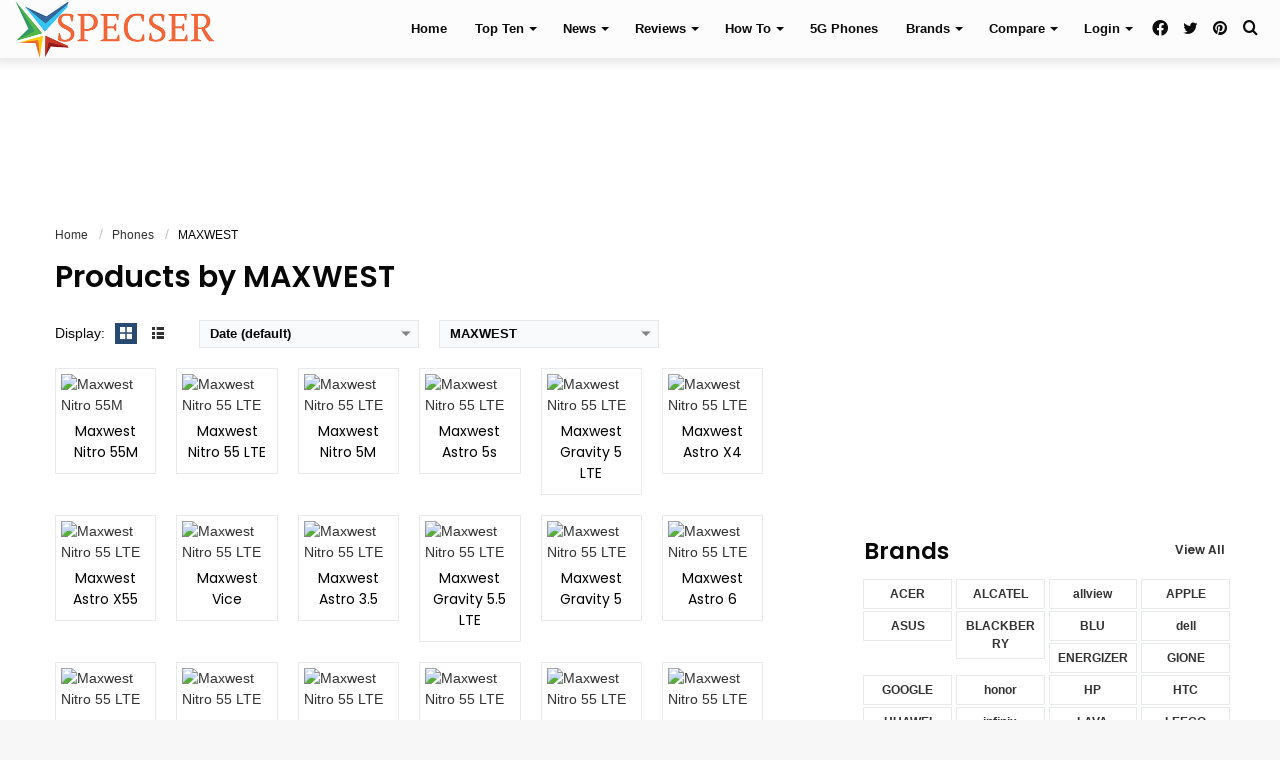

--- FILE ---
content_type: text/html; charset=UTF-8
request_url: https://www.specser.com/brand/maxwest/
body_size: 58618
content:
<!DOCTYPE html>
<html dir="ltr" lang="en-US" prefix="og: https://ogp.me/ns#" class="" data-skin="light">
<head>
<meta charset="UTF-8"/>
<link rel="profile" href="http://gmpg.org/xfn/11"/>
<meta http-equiv='x-dns-prefetch-control' content='on'>
<link rel='dns-prefetch' href='//cdnjs.cloudflare.com'/>
<link rel='dns-prefetch' href='//ajax.googleapis.com'/>
<link rel='dns-prefetch' href='//fonts.googleapis.com'/>
<link rel='dns-prefetch' href='//fonts.gstatic.com'/>
<link rel='dns-prefetch' href='//s.gravatar.com'/>
<link rel='dns-prefetch' href='//www.google-analytics.com'/>
<link rel='preload' as='image' href='https://www.specser.com/wp-content/uploads/2017/12/specser_small.png'>
<link rel='preload' as='font' href='https://www.specser.com/wp-content/themes/jannah/assets/fonts/tielabs-fonticon/tielabs-fonticon.woff' type='font/woff' crossorigin='anonymous'/>
<link rel='preload' as='font' href='https://www.specser.com/wp-content/themes/jannah/assets/fonts/fontawesome/fa-solid-900.woff2' type='font/woff2' crossorigin='anonymous'/>
<link rel='preload' as='font' href='https://www.specser.com/wp-content/themes/jannah/assets/fonts/fontawesome/fa-brands-400.woff2' type='font/woff2' crossorigin='anonymous'/>
<link rel='preload' as='font' href='https://www.specser.com/wp-content/themes/jannah/assets/fonts/fontawesome/fa-regular-400.woff2' type='font/woff2' crossorigin='anonymous'/>
<link rel='preload' as='script' href='https://ajax.googleapis.com/ajax/libs/webfont/1/webfont.js'>
<style id='tie-critical-css'>html{-ms-touch-action:manipulation;touch-action:manipulation;-webkit-text-size-adjust:100%;-ms-text-size-adjust:100%}
article,aside,details,figcaption,figure,footer,header,main,menu,nav,section,summary{display:block}
audio,canvas,progress,video{display:inline-block}
audio:not([controls]){display:none;height:0}
progress{vertical-align:baseline}
template,[hidden]{display:none}
a{background-color:transparent}
a:active,a:hover{outline-width:0}
abbr[title]{border-bottom:none;text-decoration:underline;text-decoration:underline dotted}
b,strong{font-weight:inherit}
b,strong{font-weight:600}
dfn{font-style:italic}
mark{background-color:#ff0;color:#000}
small{font-size:80%}
sub,sup{font-size:75%;line-height:0;position:relative;vertical-align:baseline}
sub{bottom:-0.25em}
sup{top:-0.5em}
img{border-style:none}
svg:not(:root){overflow:hidden}
figure{margin:1em 0}
hr{box-sizing:content-box;height:0;overflow:visible}
button,input,select,textarea{font:inherit}
optgroup{font-weight:bold}
button,input,select{overflow:visible}
button,input,select,textarea{margin:0}
button,select{text-transform:none}
button,[type="button"],[type="reset"],[type="submit"]{cursor:pointer}
[disabled]{cursor:default}
button,html [type="button"],[type="reset"],[type="submit"]{-webkit-appearance:button}
button::-moz-focus-inner,input::-moz-focus-inner{border:0;padding:0}
button:-moz-focusring,input:-moz-focusring{outline:1px dotted ButtonText}
fieldset{border:1px solid #c0c0c0;margin:0 2px;padding:0.35em 0.625em 0.75em}
legend{box-sizing:border-box;color:inherit;display:table;max-width:100%;padding:0;white-space:normal}
textarea{overflow:auto}
[type="checkbox"],[type="radio"]{box-sizing:border-box;padding:0}
[type="number"]::-webkit-inner-spin-button,[type="number"]::-webkit-outer-spin-button{height:auto}
[type="search"]{-webkit-appearance:textfield}
[type="search"]::-webkit-search-cancel-button,[type="search"]::-webkit-search-decoration{-webkit-appearance:none}
*{padding:0;margin:0;list-style:none;border:0;outline:none;box-sizing:border-box}
*:before,*:after{box-sizing:border-box}
body{background:#F7F7F7;color:#2c2f34;font-family:-apple-system, BlinkMacSystemFont, "Segoe UI", Roboto, Oxygen, Oxygen-Sans, Ubuntu, Cantarell, "Helvetica Neue", "Open Sans", Arial, sans-serif;font-size:13px;line-height:21px}
h1,h2,h3,h4,h5,h6,.the-subtitle{line-height:1.4;font-weight:600}
h1{font-size:41px;font-weight:700}
h2{font-size:27px}
h3{font-size:23px}
h4,.the-subtitle{font-size:17px}h5{font-size:13px}h6{font-size:12px}
a{color:#333;text-decoration:none;transition:0.15s}
a:hover{color:#08f}
img,object,embed{max-width:100%;height:auto}
iframe{max-width:100%}
p{line-height:21px}
.says,.screen-reader-text,.comment-form-comment label{clip:rect(1px, 1px, 1px, 1px);position:absolute !important;height:1px;width:1px;overflow:hidden}
.stream-title{margin-bottom:3px;font-size:11px;color:#a5a5a5;display:block}
.stream-item{text-align:center;position:relative;z-index:2;margin:20px 0;padding:0}
.stream-item iframe{margin:0 auto}
.stream-item img{max-width:100%;width:auto;height:auto;margin:0 auto;display:inline-block;vertical-align:middle}
.stream-item.stream-item-above-header{margin:0}
.stream-item.stream-item-between .post-item-inner{width:100%;display:block}
.post-layout-8.is-header-layout-1.has-header-ad .entry-header-outer,body.post-layout-8.has-header-below-ad .entry-header-outer{padding-top:0}
.stream-item-top-wrapper ~ .stream-item-below-header,.is-header-layout-1.has-header-ad.post-layout-6 .featured-area,.has-header-below-ad.post-layout-6 .featured-area{margin-top:0}
.has-header-below-ad .fullwidth-entry-title.container-wrapper,.is-header-layout-1.has-header-ad .fullwidth-entry-title,.is-header-layout-1.has-header-ad .is-first-section,.has-header-below-ad .is-first-section{padding-top:0;margin-top:0}
@media (max-width: 991px){body:not(.is-header-layout-1).has-header-below-ad.has-header-ad .top-nav-below .has-breaking-news{margin-bottom:20px}
.has-header-ad .fullwidth-entry-title.container-wrapper,.has-header-ad.has-header-below-ad .stream-item-below-header,.single.has-header-ad:not(.has-header-below-ad) #content,.page.has-header-ad:not(.has-header-below-ad) #content{margin-top:0}
.has-header-ad .is-first-section{padding-top:0}
.has-header-ad:not(.has-header-below-ad) .buddypress-header-outer{margin-bottom:15px}}.has-full-width-logo .stream-item-top-wrapper,.header-layout-2 .stream-item-top-wrapper{width:100%;max-width:100%;float:none;clear:both}
@media (min-width: 992px){.header-layout-2.has-normal-width-logo .stream-item-top-wrapper{margin-top:0}}.header-layout-3.no-stream-item .logo-container{width:100%;float:none}
@media (min-width: 992px){.header-layout-3.has-normal-width-logo .stream-item-top img{float:right}}@media (max-width: 991px){.header-layout-3.has-normal-width-logo .stream-item-top{clear:both}}#background-ad-cover{top:0;left:0;z-index:0;overflow:hidden;width:100%;height:100%;position:fixed}
@media (max-width: 768px){.hide_banner_header .stream-item-above-header,.hide_banner_top .stream-item-top-wrapper,.hide_banner_below_header .stream-item-below-header,.hide_banner_bottom .stream-item-above-footer,.hide_banner_above .stream-item-above-post,.hide_banner_above_content .stream-item-above-post-content,.hide_banner_below_content .stream-item-below-post-content,.hide_banner_below .stream-item-below-post,.hide_banner_comments .stream-item-below-post-comments,.hide_breaking_news #top-nav,.hide_sidebars .sidebar,.hide_footer #footer-widgets-container,.hide_copyright #site-info,.hide_breadcrumbs #breadcrumb,.hide_share_post_top .share-buttons-top,.hide_share_post_bottom .share-buttons-bottom,.hide_post_newsletter #post-newsletter,.hide_related #related-posts,.hide_read_next #read-next-block,.hide_post_authorbio .post-components .about-author,.hide_post_nav .prev-next-post-nav,.hide_back_top_button #go-to-top,.hide_read_more_buttons .more-link,.hide_inline_related_posts #inline-related-post{display:none !important}}.tie-icon:before,[class^="tie-icon-"],[class*=" tie-icon-"]{font-family:'tiefonticon' !important;speak:never;font-style:normal;font-weight:normal;font-variant:normal;text-transform:none;line-height:1;-webkit-font-smoothing:antialiased;-moz-osx-font-smoothing:grayscale;display:inline-block}
body.tie-no-js a.remove,body.tie-no-js .tooltip,body.tie-no-js .woocommerce-message,body.tie-no-js .woocommerce-error,body.tie-no-js .woocommerce-info,body.tie-no-js .bbp-template-notice,body.tie-no-js .indicator-hint,body.tie-no-js .menu-counter-bubble-outer,body.tie-no-js .notifications-total-outer,body.tie-no-js .comp-sub-menu,body.tie-no-js .menu-sub-content{display:none !important}
body.tie-no-js .fa,body.tie-no-js .fas,body.tie-no-js .far,body.tie-no-js .fab,body.tie-no-js .tie-icon:before,body.tie-no-js [class^="tie-icon-"],body.tie-no-js [class*=" tie-icon-"],body.tie-no-js .weather-icon{visibility:hidden !important}
body.tie-no-js [class^="tie-icon-"]:before,body.tie-no-js [class*=" tie-icon-"]:before{content:"\f105"}
.tie-popup,#autocomplete-suggestions{display:none}
.container{margin-right:auto;margin-left:auto;padding-left:15px;padding-right:15px}
.container:after{content:"";display:table;clear:both}
@media (min-width: 768px){.container{width:100%}}@media (min-width: 1200px){.container{max-width:1200px}}.tie-row{margin-left:-15px;margin-right:-15px}
.tie-row:after{content:"";display:table;clear:both}
.tie-col-xs-1,.tie-col-sm-1,.tie-col-md-1,.tie-col-xs-2,.tie-col-sm-2,.tie-col-md-2,.tie-col-xs-3,.tie-col-sm-3,.tie-col-md-3,.tie-col-xs-4,.tie-col-sm-4,.tie-col-md-4,.tie-col-xs-5,.tie-col-sm-5,.tie-col-md-5,.tie-col-xs-6,.tie-col-sm-6,.tie-col-md-6,.tie-col-xs-7,.tie-col-sm-7,.tie-col-md-7,.tie-col-xs-8,.tie-col-sm-8,.tie-col-md-8,.tie-col-xs-9,.tie-col-sm-9,.tie-col-md-9,.tie-col-xs-10,.tie-col-sm-10,.tie-col-md-10,.tie-col-xs-11,.tie-col-sm-11,.tie-col-md-11,.tie-col-xs-12,.tie-col-sm-12,.tie-col-md-12{position:relative;min-height:1px;padding-left:15px;padding-right:15px}
.tie-col-xs-1,.tie-col-xs-2,.tie-col-xs-3,.tie-col-xs-4,.tie-col-xs-5,.tie-col-xs-6,.tie-col-xs-7,.tie-col-xs-8,.tie-col-xs-9,.tie-col-xs-10,.tie-col-xs-11,.tie-col-xs-12{float:left}
.tie-col-xs-1{width:8.33333%}
.tie-col-xs-2{width:16.66667%}
.tie-col-xs-3{width:25%}
.tie-col-xs-4{width:33.33333%}
.tie-col-xs-5{width:41.66667%}
.tie-col-xs-6{width:50%}
.tie-col-xs-7{width:58.33333%}
.tie-col-xs-8{width:66.66667%}
.tie-col-xs-9{width:75%}
.tie-col-xs-10{width:83.33333%}
.tie-col-xs-11{width:91.66667%}
.tie-col-xs-12{width:100%}
@media (min-width: 768px){.tie-col-sm-1,.tie-col-sm-2,.tie-col-sm-3,.tie-col-sm-4,.tie-col-sm-5,.tie-col-sm-6,.tie-col-sm-7,.tie-col-sm-8,.tie-col-sm-9,.tie-col-sm-10,.tie-col-sm-11,.tie-col-sm-12{float:left}
.tie-col-sm-1{width:8.33333%}
.tie-col-sm-2{width:16.66667%}
.tie-col-sm-3{width:25%}
.tie-col-sm-4{width:33.33333%}
.tie-col-sm-5{width:41.66667%}
.tie-col-sm-6{width:50%}
.tie-col-sm-7{width:58.33333%}
.tie-col-sm-8{width:66.66667%}
.tie-col-sm-9{width:75%}
.tie-col-sm-10{width:83.33333%}
.tie-col-sm-11{width:91.66667%}
.tie-col-sm-12{width:100%}}@media (min-width: 992px){.tie-col-md-1,.tie-col-md-2,.tie-col-md-3,.tie-col-md-4,.tie-col-md-5,.tie-col-md-6,.tie-col-md-7,.tie-col-md-8,.tie-col-md-9,.tie-col-md-10,.tie-col-md-11,.tie-col-md-12{float:left}
.tie-col-md-1{width:8.33333%}
.tie-col-md-2{width:16.66667%}
.tie-col-md-3{width:25%}
.tie-col-md-4{width:33.33333%}
.tie-col-md-5{width:41.66667%}
.tie-col-md-6{width:50%}
.tie-col-md-7{width:58.33333%}
.tie-col-md-8{width:66.66667%}
.tie-col-md-9{width:75%}
.tie-col-md-10{width:83.33333%}
.tie-col-md-11{width:91.66667%}
.tie-col-md-12{width:100%}}.tie-alignleft{float:left}
.tie-alignright{float:right}
.tie-aligncenter{clear:both;margin-left:auto;margin-right:auto}
.fullwidth{width:100% !important}
.alignleft{float:left;margin:0.375em 1.75em 1em 0}
.alignright{float:right;margin:0.375em 0 1em 1.75em}
.aligncenter{clear:both;display:block;margin:0 auto 1.75em;text-align:center;margin-left:auto;margin-right:auto;margin-top:6px;margin-bottom:6px}
@media (max-width: 767px){.entry .alignright,.entry .alignright img,.entry .alignleft,.entry .alignleft img{float:none;clear:both;display:block;margin:0 auto 1.75em}}.clearfix:before,.clearfix:after{content:"\0020";display:block;height:0;overflow:hidden}
.clearfix:after{clear:both}
.tie-container,#tie-wrapper{height:100%;min-height:650px}
.tie-container{position:relative;overflow:hidden}
#tie-wrapper{background:#ffffff;position:relative;z-index:108;height:100%;margin:0 auto}
.container-wrapper{background:#ffffff;border:1px solid rgba(0,0,0,0.1);border-radius:2px;padding:30px}
#content{margin-top:30px}
@media (max-width: 991px){#content{margin-top:15px}}.site-content{-ms-word-wrap:break-word;word-wrap:break-word}
.boxed-layout #tie-wrapper,.boxed-layout .fixed-nav{max-width:1230px}
.boxed-layout.wrapper-has-shadow #tie-wrapper{box-shadow:0 1px 7px rgba(171,171,171,0.5)}
@media (min-width: 992px){.boxed-layout #main-nav.fixed-nav,.boxed-layout #tie-wrapper{width:95%}}@media (min-width: 992px){.framed-layout #tie-wrapper{margin-top:25px;margin-bottom:25px}}@media (min-width: 992px){.border-layout #tie-container{margin:25px}
.border-layout:after,.border-layout:before{background:inherit;content:"";display:block;height:25px;left:0;bottom:0;position:fixed;width:100%;z-index:110}
.border-layout:before{top:0;bottom:auto}
.border-layout.admin-bar:before{top:32px}
.border-layout #main-nav.fixed-nav{left:25px;right:25px;width:calc(100% - 50px)}}.theme-header{background:#ffffff;position:relative;z-index:999}
.theme-header:after{content:"";display:table;clear:both}
.theme-header.has-shadow{box-shadow:0 0 10px 5px rgba(0,0,0,0.1)}
.theme-header.top-nav-below .top-nav{z-index:8}
.is-stretch-header .container{max-width:100%}
.logo-row{position:relative}
#logo{margin-top:40px;margin-bottom:40px;display:block;float:left}
#logo img{vertical-align:middle}
#logo img[src*='.svg']{width:100% !important}
@-moz-document url-prefix(){#logo img[src*='.svg']{height:100px}}#logo a{display:inline-block}
#logo .h1-off{position:absolute;top:-9000px;left:-9000px}
#logo.text-logo a{color:#08f}
#logo.text-logo a:hover{color:#006dcc;opacity:0.8}
#tie-logo-inverted,#tie-sticky-logo-inverted{display:none}
.tie-skin-inverted #tie-sticky-logo-inverted,.tie-skin-inverted #tie-logo-inverted{display:block}
.tie-skin-inverted #tie-sticky-logo-default,.tie-skin-inverted #tie-logo-default{display:none}
.logo-text{font-size:50px;line-height:50px;font-weight:bold}
@media (max-width: 670px){.logo-text{font-size:30px}}.has-full-width-logo.is-stretch-header .logo-container{padding:0}
.has-full-width-logo #logo{margin:0}
.has-full-width-logo #logo a,.has-full-width-logo #logo img{width:100%;height:auto;display:block}
.has-full-width-logo #logo,.header-layout-2 #logo{float:none;text-align:center}
.has-full-width-logo #logo img,.header-layout-2 #logo img{margin-right:auto;margin-left:auto}
.has-full-width-logo .logo-container,.header-layout-2 .logo-container{width:100%;float:none}
@media (max-width: 991px){#theme-header.has-normal-width-logo #logo{margin:14px 0 !important;text-align:left;line-height:1}
#theme-header.has-normal-width-logo #logo img{width:auto;height:auto;max-width:190px}}@media (max-width: 479px){#theme-header.has-normal-width-logo #logo img{max-width:160px;max-height:60px !important}}@media (max-width: 991px){#theme-header.mobile-header-default:not(.header-layout-1) #logo,#theme-header.mobile-header-default.header-layout-1 .header-layout-1-logo{-webkit-flex-grow:10;-ms-flex-positive:10;flex-grow:10}
#theme-header.mobile-header-centered.header-layout-1 .header-layout-1-logo{width:auto !important}
#theme-header.mobile-header-centered #logo{float:none;text-align:center}}.components{float:right}
.components>li{position:relative;float:right;list-style:none}
.components>li.social-icons-item{margin:0}
.components>li>a{display:block;position:relative;width:30px;text-align:center;line-height:inherit;font-size:16px}
.components>li>a:hover,.components>li:hover>a{z-index:2}
.components .avatar{border-radius:100%;position:relative;top:4px;max-width:20px}
.components a.follow-btn{width:auto;padding-left:15px;padding-right:15px;overflow:hidden}
.components .follow-btn .tie-icon-plus{font-size:13px}
.components .follow-btn .follow-text{font-size:12px;margin-left:8px;display:block;float:right}
.components .search-bar{width:auto;border:solid rgba(0,0,0,0.1);border-width:0 1px;margin-left:10px}
.components #search{position:relative;background:transparent}
.components #search-input{border:0;margin-bottom:0;line-height:inherit;width:100%;background:transparent;padding:0 25px 0 10px;border-radius:0;box-sizing:border-box;font-size:inherit}
.components #search-input:hover{background:rgba(0,0,0,0.03)}
.components #search-input:focus{background:rgba(0,0,0,0.03);box-shadow:none}
.components #search-submit{position:absolute;right:0;top:0;width:40px;line-height:inherit;color:#777777;background:transparent;font-size:15px;padding:0;transition:color 0.15s}
.components #search-submit:hover{color:#08f}
#search-submit .tie-icon-spinner{color:#555;cursor:default;-webkit-animation:tie-spin 3s infinite linear;animation:tie-spin 3s infinite linear}
.top-nav-boxed .components li:first-child.weather-menu-item,.main-nav-boxed .components li:first-child.weather-menu-item,.components .search-bar+.weather-menu-item{padding-right:10px}
.popup-login-icon.has-title a{width:auto;padding:0 8px}
.popup-login-icon.has-title span{line-height:unset;float:left}
.popup-login-icon.has-title .login-title{position:relative;font-size:13px;padding-left:4px}
.weather-menu-item{display:-webkit-flex;display:-ms-flexbox;display:flex;-webkit-align-items:center;-ms-flex-align:center;align-items:center;padding-right:5px;overflow:hidden}
.weather-menu-item:after{content:'t';visibility:hidden;width:0}
.weather-menu-item .weather-wrap{padding:0;overflow:inherit;line-height:23px}
.weather-menu-item .weather-forecast-day{display:block;float:left;width:auto;padding:0 5px;line-height:initial}
.weather-menu-item .weather-forecast-day .weather-icon{font-size:26px;margin-bottom:0}
.weather-menu-item .city-data{float:left;display:block;font-size:12px}
.weather-menu-item .weather-current-temp{font-size:16px;font-weight:400}
.weather-menu-item .weather-current-temp sup{font-size:9px;top:-2px}
.weather-menu-item .theme-notice{padding:0 10px}
.components .tie-weather-widget{color:#2c2f34}
.main-nav-dark .main-nav .tie-weather-widget{color:#ffffff}
.top-nav-dark .top-nav .tie-weather-widget{color:#ccc}
.components .icon-basecloud-bg:after{color:#ffffff}
.main-nav-dark .main-nav .icon-basecloud-bg:after{color:#1f2024}
.top-nav-dark .top-nav .icon-basecloud-bg:after{color:#27292d}
.header-layout-1 #menu-components-wrap{display:-webkit-flex;display:-ms-flexbox;display:flex;-webkit-justify-content:flex-end;-ms-flex-pack:end;justify-content:flex-end}
@media (max-width: 991px){.header-layout-1 #main-nav [class*="tie-col-md"]{float:left;width:auto}}.header-layout-1 .main-menu-wrapper{display:table;width:100%}
.header-layout-1 #logo{line-height:1;float:left;margin-top:20px;margin-bottom:20px}
.header-layout-1 .header-layout-1-logo{display:table-cell;vertical-align:middle;float:none}
.header-layout-1 #main-nav .components .search-bar{border:none}
.header-layout-1 #main-nav .components #search-input{border:1px solid rgba(0,0,0,0.1);line-height:initial;padding-top:10px;padding-bottom:10px}
.header-layout-1.main-nav-dark #main-nav .components #search-input{border-color:rgba(255,255,255,0.07)}
.header-layout-2 #menu-components-wrap{display:-webkit-flex;display:-ms-flexbox;display:flex;-webkit-justify-content:center;-ms-flex-pack:center;justify-content:center}
.header-layout-4 #menu-components-wrap{-webkit-justify-content:flex-start;-ms-flex-pack:start;justify-content:flex-start;padding-left:25px}
.header-layout-4 #menu-components-wrap .main-menu-wrap{-webkit-flex-grow:1;-ms-flex-positive:1;flex-grow:1}
.is-header-bg-extended #theme-header,.is-header-bg-extended #theme-header.header-layout-1 #main-nav:not(.fixed-nav){background:transparent !important;display:inline-block !important;width:100% !important;box-shadow:none !important;transition:background 0.3s}
.is-header-bg-extended #theme-header:before,.is-header-bg-extended #theme-header.header-layout-1 #main-nav:not(.fixed-nav):before{content:"";position:absolute;width:100%;left:0;right:0;top:0;height:150px;background-image:linear-gradient(to top, transparent, rgba(0,0,0,0.5))}
@media (max-width: 991px){.is-header-bg-extended #tie-wrapper #theme-header .logo-container:not(.fixed-nav){background:transparent;box-shadow:none;transition:background 0.3s}}.is-header-bg-extended .has-background .is-first-section{margin-top:-350px !important}
.is-header-bg-extended .has-background .is-first-section>*{padding-top:350px !important}
.rainbow-line{height:3px;width:100%;position:relative;z-index:2;background-image:linear-gradient(to right, #f76570 0%, #f76570 8%, #f3a46b 8%, #f3a46b 16%, #f3a46b 16%, #ffd205 16%, #ffd205 24%, #ffd205 24%, #1bbc9b 24%, #1bbc9b 25%, #1bbc9b 32%, #14b9d5 32%, #14b9d5 40%, #c377e4 40%, #c377e4 48%, #f76570 48%, #f76570 56%, #f3a46b 56%, #f3a46b 64%, #ffd205 64%, #ffd205 72%, #1bbc9b 72%, #1bbc9b 80%, #14b9d5 80%, #14b9d5 80%, #14b9d5 89%, #c377e4 89%, #c377e4 100%)}
@media (max-width: 991px){.logo-container,.header-layout-1 .main-menu-wrapper{border-width:0;display:-webkit-flex;display:-ms-flexbox;display:flex;-webkit-flex-flow:row nowrap;-ms-flex-flow:row nowrap;flex-flow:row nowrap;-webkit-align-items:center;-ms-flex-align:center;align-items:center;-webkit-justify-content:space-between;-ms-flex-pack:justify;justify-content:space-between}}.mobile-header-components{display:none;z-index:10;height:30px;line-height:30px;-webkit-flex-wrap:nowrap;-ms-flex-wrap:nowrap;flex-wrap:nowrap;-webkit-flex:1 1 0%;-ms-flex:1 1 0%;flex:1 1 0%}
.mobile-header-components .components{float:none;display:-webkit-flex !important;display:-ms-flexbox !important;display:flex !important;-webkit-justify-content:stretch;-ms-flex-pack:stretch;justify-content:stretch}
.mobile-header-components .components li.custom-menu-link{display:inline-block;float:none}
.mobile-header-components .components li.custom-menu-link>a{width:20px;padding-bottom:15px}
.mobile-header-components .components li.custom-menu-link>a .menu-counter-bubble{right:calc(50% - 10px);bottom:-10px}
.header-layout-1.main-nav-dark .mobile-header-components .components li.custom-menu-link>a{color:#fff}
.dark-skin .mobile-header-components .components a.button.guest-btn:not(:hover){background:#23262a;border-color:#23262a;color:#fff}
.mobile-header-components .components .comp-sub-menu{padding:10px}
.dark-skin .mobile-header-components .components .comp-sub-menu{background:#1f2024}
.mobile-header-components [class^="tie-icon-"],.mobile-header-components [class*=" tie-icon-"]{font-size:18px;width:20px;height:20px;vertical-align:middle}
.mobile-header-components .tie-mobile-menu-icon{font-size:20px}
.mobile-header-components .tie-icon-grid-9,.mobile-header-components .tie-icon-grid-4{-webkit-transform:scale(1.75);-ms-transform:scale(1.75);transform:scale(1.75)}
.mobile-header-components .nav-icon{display:inline-block;width:20px;height:2px;background-color:#2c2f34;position:relative;top:-4px;transition:background 0.4s ease}
.mobile-header-components .nav-icon:before,.mobile-header-components .nav-icon:after{position:absolute;right:0;background-color:#2c2f34;content:'';display:block;width:100%;height:100%;transition:background 0.4s, right .2s ease, -webkit-transform 0.4s;transition:transform 0.4s, background 0.4s, right .2s ease;transition:transform 0.4s, background 0.4s, right .2s ease, -webkit-transform 0.4s;-webkit-transform:translateZ(0);transform:translateZ(0);-webkit-backface-visibility:hidden;backface-visibility:hidden}
.mobile-header-components .nav-icon:before{-webkit-transform:translateY(-7px);-ms-transform:translateY(-7px);transform:translateY(-7px)}
.mobile-header-components .nav-icon:after{-webkit-transform:translateY(7px);-ms-transform:translateY(7px);transform:translateY(7px)}
.mobile-header-components .nav-icon.is-layout-2:before,.mobile-header-components .nav-icon.is-layout-2:after{width:70%;right:15%}
.mobile-header-components .nav-icon.is-layout-3:after{width:60%}
.mobile-header-components .nav-icon.is-layout-4:after{width:60%;right:auto;left:0}
.dark-skin .mobile-header-components .nav-icon,.dark-skin .mobile-header-components .nav-icon:before,.dark-skin .mobile-header-components .nav-icon:after,.main-nav-dark.header-layout-1 .mobile-header-components .nav-icon,.main-nav-dark.header-layout-1 .mobile-header-components .nav-icon:before,.main-nav-dark.header-layout-1 .mobile-header-components .nav-icon:after{background-color:#ffffff}
.dark-skin .mobile-header-components .nav-icon .menu-text,.main-nav-dark.header-layout-1 .mobile-header-components .nav-icon .menu-text{color:#ffffff}
.mobile-header-components .menu-text-wrapper{white-space:nowrap;width:auto !important}
.mobile-header-components .menu-text{color:#2c2f34;line-height:30px;font-size:12px;padding:0 0 0 5px;display:inline-block;transition:color 0.4s}
.dark-skin .mobile-header-components .menu-text,.main-nav-dark.header-layout-1 .mobile-header-components .menu-text{color:#ffffff}
#mobile-header-components-area_1 .components li.custom-menu-link>a{margin-right:15px}
#mobile-header-components-area_1 .comp-sub-menu{left:0;right:auto}
#mobile-header-components-area_2 .components{-webkit-flex-direction:row-reverse;-ms-flex-direction:row-reverse;flex-direction:row-reverse}
#mobile-header-components-area_2 .components li.custom-menu-link>a{margin-left:15px}
#mobile-menu-icon:hover .nav-icon,#mobile-menu-icon:hover .nav-icon:before,#mobile-menu-icon:hover .nav-icon:after{background-color:#08f}
@media (max-width: 991px){.logo-container:before,.logo-container:after{height:1px}
.mobile-components-row .logo-wrapper{height:auto !important}
.mobile-components-row .logo-container,.mobile-components-row.header-layout-1 .main-menu-wrapper{-webkit-flex-wrap:wrap;-ms-flex-wrap:wrap;flex-wrap:wrap}
.mobile-components-row:not(.header-layout-1) #logo,.mobile-components-row.header-layout-1 .header-layout-1-logo{-webkit-flex:1 0 100%;-ms-flex:1 0 100%;flex:1 0 100%;-webkit-order:-1;-ms-flex-order:-1;order:-1}
.mobile-components-row .mobile-header-components{padding:5px 0;height:45px}
.mobile-components-row .mobile-header-components .components li.custom-menu-link>a{padding-bottom:0}
#tie-body #mobile-container,.mobile-header-components{display:block}
#slide-sidebar-widgets{display:none}}.top-nav{background-color:#ffffff;position:relative;z-index:10;line-height:35px;border:1px solid rgba(0,0,0,0.1);border-width:1px 0;color:#2c2f34}
.main-nav-below.top-nav-above .top-nav{border-top-width:0}
.top-nav a:not(.button):not(:hover){color:#2c2f34}
.top-nav .components>li:hover>a{color:#08f}
.topbar-wrapper{display:-webkit-flex;display:-ms-flexbox;display:flex;min-height:35px}
.top-nav.has-menu .topbar-wrapper,.top-nav.has-components .topbar-wrapper{display:block}
.top-nav .tie-alignleft,.top-nav .tie-alignright{-webkit-flex-grow:1;-ms-flex-positive:1;flex-grow:1;position:relative}
.top-nav.has-breaking-news .tie-alignleft{-webkit-flex:1 0 100px;-ms-flex:1 0 100px;flex:1 0 100px}
.top-nav.has-breaking-news .tie-alignright{-webkit-flex-grow:0;-ms-flex-positive:0;flex-grow:0;z-index:1}
.top-nav.has-date-components .tie-alignleft .components>li:first-child:not(.search-bar),.top-nav.has-date-components-menu .components>li:first-child:not(.search-bar),.top-nav-boxed .top-nav.has-components .components>li:first-child:not(.search-bar){border-width:0}
@media (min-width: 992px){.header-layout-1.top-nav-below:not(.has-shadow) .top-nav{border-width:0 0 1px}}.topbar-today-date{float:left;padding-right:15px;font-size:12px;-webkit-flex-shrink:0;-ms-flex-negative:0;flex-shrink:0}
.topbar-today-date:before{font-size:13px;content:"\f017"}
.top-menu .menu a{padding:0 10px}
.top-menu .menu li:hover>a{color:#08f}
.top-menu .menu ul{display:none;position:absolute;background:#ffffff}
.top-menu .menu li:hover>ul{display:block}
.top-menu .menu li{position:relative}
.top-menu .menu ul.sub-menu a{width:180px;line-height:20px;padding:7px 15px}
.tie-alignright .top-menu{float:right;border-width:0 1px}
.top-menu .menu .tie-current-menu>a{color:#08f}
@media (min-width: 992px){.top-nav-boxed .top-nav{background:transparent !important;border-width:0}
.top-nav-boxed .topbar-today-date{padding:0 15px}
.top-nav-boxed .top-nav{background:transparent;border-width:0}
.top-nav-boxed .topbar-wrapper{background:#ffffff;border:1px solid rgba(0,0,0,0.1);border-width:0 1px 1px;width:100%}
.top-nav-boxed.main-nav-above.top-nav-below:not(.header-layout-1) .topbar-wrapper{border-width:1px}
.top-nav-boxed.has-shadow.top-nav-below .topbar-wrapper,.top-nav-boxed.has-shadow.top-nav-below-main-nav .topbar-wrapper{border-width:1px 1px 0 !important}
.top-nav-boxed.main-nav-below.top-nav-below-main-nav .has-breaking-news .topbar-wrapper{border-left-width:0 !important}
.top-nav-boxed .has-menu .topbar-wrapper,.top-nav-boxed .has-components .topbar-wrapper{border-width:0 1px 1px}
.top-nav-boxed .tie-alignright .search-bar{border-right-width:0}
.top-nav-boxed .tie-alignleft .search-bar{border-left-width:0}
.top-nav-boxed .has-date-components .tie-alignleft .search-bar,.top-nav-boxed .has-date-components-menu .tie-alignleft .search-bar{border-left-width:1px}}.top-nav .tie-alignleft .components,.top-nav .tie-alignleft .components>li{float:left}
.top-nav .tie-alignleft .comp-sub-menu{right:auto;left:-1px}
.top-nav-dark .top-nav{background-color:#2c2e32;color:#ccc}
.top-nav-dark .top-nav *{border-color:rgba(255,255,255,0.1)}
.top-nav-dark .top-nav .breaking a{color:#ccc}
.top-nav-dark .top-nav .breaking a:hover{color:#ffffff}
.top-nav-dark .top-nav .components>li>a,.top-nav-dark .top-nav .components>li.social-icons-item .social-link:not(:hover) span{color:#ccc}
.top-nav-dark .top-nav .components>li:hover>a{color:#ffffff}
.top-nav-dark .top-nav .top-menu li a{color:#ccc;border-color:rgba(255,255,255,0.04)}
.top-nav-dark .top-menu ul{background:#2c2e32}
.top-nav-dark .top-menu li:hover>a{background:rgba(0,0,0,0.1);color:#08f}
.top-nav-dark.top-nav-boxed .top-nav{background-color:transparent}
.top-nav-dark.top-nav-boxed .topbar-wrapper{background-color:#2c2e32}
.top-nav-dark.top-nav-boxed.top-nav-above.main-nav-below .topbar-wrapper{border-width:0}
.top-nav-light #top-nav .weather-icon .icon-cloud,.top-nav-light #top-nav .weather-icon .icon-basecloud-bg,.top-nav-light #top-nav .weather-icon .icon-cloud-behind,.main-nav-light #main-nav .weather-icon .icon-cloud,.main-nav-light #main-nav .weather-icon .icon-basecloud-bg,.main-nav-light #main-nav .weather-icon .icon-cloud-behind{color:#d3d3d3}
@media (max-width: 991px){.top-nav:not(.has-breaking-news),.topbar-today-date,.top-menu,.theme-header .components{display:none}}.breaking{display:none}
.main-nav-wrapper{position:relative;z-index:4}
.main-nav-below.top-nav-below-main-nav .main-nav-wrapper{z-index:9}
.main-nav-above.top-nav-below .main-nav-wrapper{z-index:10}
.main-nav{position:relative;border:1px solid rgba(0,0,0,0.1);border-width:1px 0}
.main-menu-wrapper{border:0 solid rgba(0,0,0,0.1);position:relative}
@media (min-width: 992px){.header-menu{float:left}
.header-menu .menu li{display:block;float:left}
.header-menu .menu a{display:block;position:relative}
.header-menu .menu .sub-menu a{padding:8px 10px}
.header-menu .menu a:hover,.header-menu .menu li:hover>a{z-index:2}
.header-menu .menu ul{box-shadow:0 2px 5px rgba(0,0,0,0.1)}
.header-menu .menu ul li{position:relative}
.header-menu .menu ul a{border-width:0 0 1px;transition:0.15s}
.header-menu .menu ul ul{top:0;left:100%}
#main-nav{z-index:9;line-height:60px}
.top-nav-below-main-nav #main-nav .main-menu>ul>li,.header-layout-1.top-nav-below #main-nav .main-menu>ul>li{border-bottom:0;margin-bottom:0}
.main-menu .menu a{transition:0.15s}
.main-menu .menu>li>a{padding:0 14px;font-size:13px;font-weight:600}
.main-menu .menu>li>.menu-sub-content{border-top:2px solid #08f}
.main-menu .menu>li.tie-current-menu{border-bottom:5px solid #08f;margin-bottom:-5px}
.main-menu .menu>li.tie-current-menu>a:after{content:"";width:20px;height:2px;position:absolute;margin-top:17px;left:50%;top:50%;bottom:auto;right:auto;-webkit-transform:translateX(-50%) translateY(-50%);-ms-transform:translateX(-50%) translateY(-50%);transform:translateX(-50%) translateY(-50%);background:#2c2f34;transition:0.3s}
.main-menu .menu>li.is-icon-only>a{padding:0 20px;line-height:inherit}
.main-menu .menu>li.is-icon-only>a:after,.main-menu .menu>li.is-icon-only>a:before{display:none}
.main-menu .menu>li.is-icon-only>a .tie-menu-icon{font-size:160%;-webkit-transform:translateY(15%);-ms-transform:translateY(15%);transform:translateY(15%)}
.main-menu .menu ul{line-height:20px;z-index:1}
.main-menu .menu .sub-menu .tie-menu-icon,.main-menu .menu .mega-recent-featured-list .tie-menu-icon,.main-menu .menu .mega-link-column .tie-menu-icon,.main-menu .menu .mega-cat-more-links .tie-menu-icon{width:20px}
.main-menu .menu-sub-content{display:none;padding:15px;width:230px;position:absolute;box-shadow:0 2px 2px rgba(0,0,0,0.15)}
.main-menu .menu-sub-content a{width:200px}
.main-menu .menu-sub-content .menu-item-has-children>a:before{right:5px}
.main-menu ul li:hover>.menu-sub-content,.main-menu ul li[aria-expanded="true"]>ul,.main-menu ul li[aria-expanded="true"]>.mega-menu-block{display:block;z-index:1}
nav.main-nav .menu>li.tie-current-menu>a,nav.main-nav .menu>li:hover>a{background-color:#08f;color:#fff}
.header-layout-1 .main-menu-wrap .menu>li:only-child:not(.mega-menu){position:relative}
.header-layout-1 .main-menu-wrap .menu>li:only-child>.menu-sub-content{right:0;left:auto}
.header-layout-1 .main-menu-wrap .menu>li:only-child>.menu-sub-content ul{left:auto;right:100%}
nav.main-nav .components>li:hover>a{color:#08f}
.main-nav-dark .main-nav{background:#1f2024;border-width:0}
.main-nav-dark .main-nav .search-bar{border-color:rgba(255,255,255,0.07)}
.main-nav-dark .main-nav .components>li>a{color:#ffffff}
.main-nav-dark .main-nav .components>li.social-icons-item .social-link:not(:hover) span{color:#ffffff}
.main-nav-dark .main-nav.fixed-nav{background-color:rgba(31,32,36,0.95)}
.main-nav-dark .main-menu .menu>li a{color:#ffffff}
.main-nav-dark .main-menu .menu ul li:hover>a,.main-nav-dark .main-menu .menu ul li.current-menu-item:not(.mega-link-column)>a{color:#08f}
.main-nav-dark .main-menu .menu-sub-content{background:#1f2024;color:#ffffff}
.main-nav-dark .main-menu .menu ul a,.main-nav-dark .main-menu .mega-cat-wrapper,.main-nav-dark .mega-cat-more-links>li a{border-color:rgba(255,255,255,0.04)}
.main-nav-dark .mega-recent-featured-list:after{background:rgba(0,0,0,0.08)}
.main-nav-dark.main-nav-boxed .main-nav .main-menu-wrapper{background-color:#1f2024}
.main-nav-dark .cats-vertical,.main-nav-dark ul.cats-horizontal li a{background:rgba(0,0,0,0.2)}
.main-nav-dark ul.cats-horizontal li a{border:none}
.main-nav-dark ul.cats-vertical li a.is-active,.main-nav-dark ul.cats-vertical li a:hover{background:#1f2024}
.main-nav-light .main-nav{background-color:#ffffff;color:#2c2f34}
.main-nav-light .main-nav .menu-sub-content{background:#ffffff}
.main-nav-light .main-nav .menu ul li:hover>a,.main-nav-light .main-nav .components li a:hover,.main-nav-light .main-nav .menu ul li.current-menu-item:not(.mega-link-column)>a{color:#08f}
.main-nav-light .main-nav .menu a,.main-nav-light .main-nav .components li a{color:#2c2f34}
.main-nav-light .main-nav .components li a.button:hover,.main-nav-light .main-nav .components li a.checkout-button{color:#fff}
.main-nav-light .main-nav.fixed-nav{background-color:rgba(255,255,255,0.95)}
.main-nav-light .cats-vertical{background:rgba(0,0,0,0.03)}
.main-nav-light ul.cats-vertical li a.is-active,.main-nav-light ul.cats-vertical li a:hover{background:#fff}
.main-nav-light .mega-menu .post-meta,.main-nav-light .mega-menu .post-meta a:not(:hover){color:rgba(0,0,0,0.5)}}@media (min-width: 992px){.menu-item-has-children>a:before,.mega-menu>a:before{content:'';position:absolute;right:12px;margin-top:2px;top:50%;bottom:auto;-webkit-transform:translateY(-50%);-ms-transform:translateY(-50%);transform:translateY(-50%);width:0;height:0;border:4px solid transparent;border-top:4px solid #ffffff;transition:border 0.15s}
.menu-item-has-children .menu-item-has-children>a:before,.mega-menu .menu-item-has-children>a:before{border:4px solid transparent;border-left-color:#ffffff}
.menu>.menu-item-has-children:not(.is-icon-only)>a,.menu .mega-menu:not(.is-icon-only)>a{padding-right:25px}
.main-menu .menu>li.tie-current-menu>a:before,.main-menu .menu>li:hover>a:before{border-top-color:#fff}
.main-nav-light .main-nav .menu-item-has-children>a:before,.main-nav-light .mega-menu>a:before{border-top-color:#2c2f34}
.main-nav-light .main-nav .menu-item-has-children .menu-item-has-children>a:before,.main-nav-light .mega-menu .menu-item-has-children>a:before{border-top-color:transparent;border-left-color:#2c2f34}
.main-nav-light .main-nav .menu-item-has-children li:hover>a:before,.main-nav-light .mega-menu li:hover>a:before{border-left-color:#08f}
.top-nav-dark .top-menu .menu-item-has-children>a:before{border-top-color:#ccc}
.top-nav-dark .top-menu .menu-item-has-children .menu-item-has-children>a:before{border-left-color:#ccc;border-top-color:transparent}}@media (min-width: 992px){.main-nav-boxed .main-nav{border-width:0}
.main-nav-boxed .main-menu-wrapper{float:left;width:100%}
.main-nav-boxed .main-menu-wrapper .search-bar{border-right-width:0}
.main-nav-boxed.main-nav-light .main-menu-wrapper{border-width:1px;background-color:#ffffff}
.dark-skin .main-nav-boxed.main-nav-light .main-menu-wrapper{border-width:0}
.main-nav-boxed.main-nav-light .fixed-nav .main-menu-wrapper{border-color:transparent}
.main-nav-above.top-nav-above #main-nav:not(.fixed-nav){top:-1px}
.main-nav-below.top-nav-below #main-nav:not(.fixed-nav){bottom:-1px}
.dark-skin .main-nav-below.top-nav-above #main-nav{border-width:0}
.dark-skin .main-nav-below.top-nav-below-main-nav #main-nav{border-top-width:0}}.main-nav-boxed .main-nav:not(.fixed-nav),.main-nav-boxed .fixed-nav .main-menu-wrapper,.theme-header:not(.main-nav-boxed) .fixed-nav .main-menu-wrapper{background:transparent !important}
@media (min-width: 992px){.header-layout-1.main-nav-below.top-nav-above .main-nav{margin-top:-1px}
.header-layout-1.main-nav-below.top-nav-above .top-nav{border-top-width:0}
.header-layout-1.main-nav-below.top-nav-above .breaking-title{top:0;margin-bottom:-1px}}.header-layout-1.main-nav-below.top-nav-below-main-nav .main-nav-wrapper{z-index:9}
.header-layout-1.main-nav-below.top-nav-below-main-nav .main-nav{margin-bottom:-1px;bottom:0;border-top-width:0}
@media (min-width: 992px){.header-layout-1.main-nav-below.top-nav-below-main-nav .top-nav{margin-top:-1px}}.header-layout-1.has-shadow:not(.top-nav-below) .main-nav{border-bottom:0 !important}
#theme-header.header-layout-1>div:only-child nav{border-width:0 !important}
@media only screen and (min-width: 992px) and (max-width: 1100px){.main-nav .menu>li:not(.is-icon-only)>a{padding-left:7px;padding-right:7px}
.main-nav .menu>li:not(.is-icon-only)>a:before{display:none}
.main-nav .menu>li.is-icon-only>a{padding-left:15px;padding-right:15px}}.menu-tiny-label{font-size:10px;border-radius:10px;padding:2px 7px 3px;margin-left:3px;line-height:1;position:relative;top:-1px}
.menu-tiny-label.menu-tiny-circle{border-radius:100%}
@media (max-width: 991px){#sticky-logo{display:none}}@media (min-width: 992px){#sticky-logo{overflow:hidden;float:left;vertical-align:middle}
#sticky-logo a{line-height:1;display:inline-block}
#sticky-logo img{position:relative;vertical-align:middle;padding:8px 10px;top:-1px;max-height:50px}
.just-before-sticky #sticky-logo img,.header-layout-1 #sticky-logo img{padding:0}
.header-layout-1:not(.has-custom-sticky-logo) #sticky-logo{display:none}
.theme-header #sticky-logo img{opacity:0;visibility:hidden;width:0 !important;-webkit-transform:translateY(75%);-ms-transform:translateY(75%);transform:translateY(75%);transition:opacity 0.6s cubic-bezier(0.55, 0, 0.1, 1),-webkit-transform 0.3s cubic-bezier(0.55, 0, 0.1, 1);transition:transform 0.3s cubic-bezier(0.55, 0, 0.1, 1),opacity 0.6s cubic-bezier(0.55, 0, 0.1, 1);transition:transform 0.3s cubic-bezier(0.55, 0, 0.1, 1),opacity 0.6s cubic-bezier(0.55, 0, 0.1, 1),-webkit-transform 0.3s cubic-bezier(0.55, 0, 0.1, 1)}
.theme-header.header-layout-1:not(.has-custom-sticky-logo) #sticky-logo img{transition:none}
.theme-header:not(.header-layout-1) #main-nav:not(.fixed-nav) #sticky-logo img{margin-left:-20px}
.header-layout-1 .flex-placeholder{-webkit-flex-grow:1;-ms-flex-positive:1;flex-grow:1}}.theme-header .fixed-nav{position:fixed;width:100%;top:0;bottom:auto !important;z-index:100;will-change:transform;-webkit-transform:translateY(-100%);-ms-transform:translateY(-100%);transform:translateY(-100%);transition:-webkit-transform 0.3s;transition:transform 0.3s;transition:transform 0.3s, -webkit-transform 0.3s;box-shadow:0 4px 2px -2px rgba(0,0,0,0.1);border-width:0;background-color:rgba(255,255,255,0.95)}
.theme-header .fixed-nav:not(.just-before-sticky){line-height:60px !important}
@media (min-width: 992px){.theme-header .fixed-nav:not(.just-before-sticky) .header-layout-1-logo{display:none}}.theme-header .fixed-nav:not(.just-before-sticky) #sticky-logo img{opacity:1;visibility:visible;width:auto !important;-webkit-transform:translateY(0);-ms-transform:translateY(0);transform:translateY(0)}
@media (min-width: 992px){.header-layout-1:not(.just-before-sticky):not(.has-custom-sticky-logo) .fixed-nav #sticky-logo{display:block}}.admin-bar .theme-header .fixed-nav{top:32px}
@media (max-width: 782px){.admin-bar .theme-header .fixed-nav{top:46px}}@media (max-width: 600px){.admin-bar .theme-header .fixed-nav{top:0}}@media (min-width: 992px){.border-layout .theme-header .fixed-nav{top:25px}
.border-layout.admin-bar .theme-header .fixed-nav{top:57px}}.theme-header .fixed-nav .container{opacity:0.95}
.theme-header .fixed-nav .main-menu-wrapper,.theme-header .fixed-nav .main-menu{border-top:0}
.theme-header .fixed-nav.fixed-unpinned:not(.default-behavior-mode) .main-menu .menu>li.tie-current-menu{border-bottom-width:0;margin-bottom:0}
.theme-header .fixed-nav.unpinned-no-transition{transition:none}
.theme-header .fixed-nav:not(.fixed-unpinned):not(.fixed-pinned) .tie-current-menu{border:none !important}
.theme-header .fixed-pinned,.theme-header .default-behavior-mode.fixed-unpinned{-webkit-transform:translate3d(0, 0, 0);transform:translate3d(0, 0, 0)}
@media (max-width: 991px){.theme-header .fixed-nav{transition:none}
.fixed-nav.logo-container.sticky-up,.fixed-nav.logo-container.sticky-nav-slide.sticky-down,.fixed-nav#main-nav.sticky-up,.fixed-nav#main-nav.sticky-nav-slide.sticky-down{transition:-webkit-transform 0.4s ease;transition:transform 0.4s ease;transition:transform 0.4s ease, -webkit-transform 0.4s ease}
.sticky-type-slide .fixed-nav.logo-container.sticky-nav-slide-visible,.sticky-type-slide .fixed-nav#main-nav.sticky-nav-slide-visible{-webkit-transform:translateY(0);-ms-transform:translateY(0);transform:translateY(0)}
.fixed-nav.default-behavior-mode{-webkit-transform:none !important;-ms-transform:none !important;transform:none !important}}@media (max-width: 991px){#tie-wrapper header#theme-header{box-shadow:none;background:transparent !important}
.logo-container,.header-layout-1 .main-nav{border-width:0;box-shadow:0 3px 7px 0 rgba(0,0,0,0.1)}
.header-layout-1.top-nav-below .main-nav:not(.fixed-nav){box-shadow:none}
.is-header-layout-1.has-header-ad .top-nav-below .main-nav{border-bottom-width:1px}
.logo-container,.header-layout-1 .main-nav{background-color:#ffffff}
.dark-skin .logo-container,.main-nav-dark.header-layout-1 .main-nav{background-color:#1f2024}
.dark-skin #theme-header .logo-container.fixed-nav{background-color:rgba(31,32,36,0.95)}
.header-layout-1.main-nav-below.top-nav-below-main-nav .main-nav{margin-bottom:0}
#sticky-nav-mask,.header-layout-1 #menu-components-wrap,.header-layout-3 .main-nav-wrapper,.header-layout-2 .main-nav-wrapper{display:none}
.main-menu-wrapper .tie-alignleft{width:100%}}</style>
<style>img:is([sizes="auto" i], [sizes^="auto," i]){contain-intrinsic-size:3000px 1500px}</style>
<meta name="robots" content="max-image-preview:large"/>
<meta name="google-site-verification" content="google-site-verification=epU11YYJuQ3wdEdazAIDE7nFYf1cCiyicpEtz2CpzQs"/>
<meta name="keywords" content="maxwest nitro 55m specs,maxwest nitro 55m reviews,maxwest nitro 55m,samsung mobile specs,samsung 2018,samsung 2018 model,samsung latest mobiles,+samsung mobile phonses price in pakistan,whatmobile price in pakistan,whatmobile price in pkr,maxwest nitro 55mprice in pakistanmaxwest nitro 55mprice in pkrmaxwest nitro 55mprice in indiamaxwest nitro 55mprice in inrmaxwest nitro 55mprice in usmaxwest nitro 55mprice in dollars,maxwest nitro 55 lte specs,maxwest nitro 55 lte reviews,maxwest nitro 55 lte,whatmobile price in pkr,maxwest nitro 55 lteprice in pakistanmaxwest nitro 55 lteprice in pkrmaxwest nitro 55 lteprice in indiamaxwest nitro 55 lteprice in inrmaxwest nitro 55 lteprice in usmaxwest nitro 55 lteprice in dollars,maxwest nitro 5m specs,maxwest nitro 5m reviews,maxwest nitro 5m,whatmobile price in pkr,maxwest nitro 5mprice in pakistanmaxwest nitro 5mprice in pkrmaxwest nitro 5mprice in indiamaxwest nitro 5mprice in inrmaxwest nitro 5mprice in usmaxwest nitro 5mprice in dollars,maxwest astro 5s specs,maxwest astro 5s reviews,maxwest astro 5s,whatmobile price in pkr,maxwest astro 5sprice in pakistanmaxwest astro 5sprice in pkrmaxwest astro 5sprice in indiamaxwest astro 5sprice in inrmaxwest astro 5sprice in usmaxwest astro 5sprice in dollars,maxwest gravity 5 lte specs,maxwest gravity 5 lte reviews,maxwest gravity 5 lte,whatmobile price in pkr,maxwest gravity 5 lteprice in pakistanmaxwest gravity 5 lteprice in pkrmaxwest gravity 5 lteprice in indiamaxwest gravity 5 lteprice in inrmaxwest gravity 5 lteprice in usmaxwest gravity 5 lteprice in dollars,maxwest astro x4 specs,maxwest astro x4 reviews,maxwest astro x4,whatmobile price in pkr,maxwest astro x4price in pakistanmaxwest astro x4price in pkrmaxwest astro x4price in indiamaxwest astro x4price in inrmaxwest astro x4price in usmaxwest astro x4price in dollars,maxwest astro x55 specs,maxwest astro x55 reviews,maxwest astro x55,whatmobile price in pkr,maxwest astro x55price in pakistanmaxwest astro x55price in pkrmaxwest astro x55price in indiamaxwest astro x55price in inrmaxwest astro x55price in usmaxwest astro x55price in dollars,maxwest vice specs,maxwest vice reviews,maxwest vice,whatmobile price in pkr,maxwest viceprice in pakistanmaxwest viceprice in pkrmaxwest viceprice in indiamaxwest viceprice in inrmaxwest viceprice in usmaxwest viceprice in dollars,maxwest gravity 5.5 lte specs,maxwest gravity 5.5 lte reviews,maxwest gravity 5.5 lte,whatmobile price in pkr,maxwest gravity 5.5 lteprice in pakistanmaxwest gravity 5.5 lteprice in pkrmaxwest gravity 5.5 lteprice in indiamaxwest gravity 5.5 lteprice in inrmaxwest gravity 5.5 lteprice in usmaxwest gravity 5.5 lteprice in dollars,maxwest gravity 5 specs,maxwest gravity 5 reviews,maxwest gravity 5,whatmobile price in pkr,maxwest gravity 5price in pakistanmaxwest gravity 5price in pkrmaxwest gravity 5price in indiamaxwest gravity 5price in inrmaxwest gravity 5price in usmaxwest gravity 5price in dollars,maxwest astro 6 specs,maxwest astro 6 reviews,maxwest astro 6,whatmobile price in pkr,maxwest astro 6price in pakistanmaxwest astro 6price in pkrmaxwest astro 6price in indiamaxwest astro 6price in inrmaxwest astro 6price in usmaxwest astro 6price in dollars,maxwest astro 3.5 specs,maxwest astro 3.5 reviews,maxwest astro 3.5,whatmobile price in pkr,maxwest astro 3.5price in pakistanmaxwest astro 3.5price in pkrmaxwest astro 3.5price in indiamaxwest astro 3.5price in inrmaxwest astro 3.5price in usmaxwest astro 3.5price in dollars,maxwest astro x5 specs,maxwest astro x5 reviews,maxwest astro x5,whatmobile price in pkr,maxwest astro x5price in pakistanmaxwest astro x5price in pkrmaxwest astro x5price in indiamaxwest astro x5price in inrmaxwest astro x5price in usmaxwest astro x5price in dollars,maxwest nitro 5 specs,maxwest nitro 5 reviews,maxwest nitro 5,whatmobile price in pkr,maxwest nitro 5price in pakistanmaxwest nitro 5price in pkrmaxwest nitro 5price in indiamaxwest nitro 5price in inrmaxwest nitro 5price in usmaxwest nitro 5price in dollars,maxwest astro 4.5 specs,maxwest astro 4.5 reviews,maxwest astro 4.5,whatmobile price in pkr,maxwest astro 4.5price in pakistanmaxwest astro 4.5price in pkrmaxwest astro 4.5price in indiamaxwest astro 4.5price in inrmaxwest astro 4.5price in usmaxwest astro 4.5price in dollars,maxwest blade specs,maxwest blade reviews,maxwest blade,whatmobile price in pkr,maxwest bladeprice in pakistanmaxwest bladeprice in pkrmaxwest bladeprice in indiamaxwest bladeprice in inrmaxwest bladeprice in usmaxwest bladeprice in dollars,maxwest nitro phablet 71 specs,maxwest nitro phablet 71 reviews,maxwest nitro phablet 71,whatmobile price in pkr,maxwest nitro phablet 71price in pakistanmaxwest nitro phablet 71price in pkrmaxwest nitro phablet 71price in indiamaxwest nitro phablet 71price in inrmaxwest nitro phablet 71price in usmaxwest nitro phablet 71price in dollars,maxwest nitro 5.5 specs,maxwest nitro 5.5 reviews,maxwest nitro 5.5,whatmobile price in pkr,maxwest nitro 5.5price in pakistanmaxwest nitro 5.5price in pkrmaxwest nitro 5.5price in indiamaxwest nitro 5.5price in inrmaxwest nitro 5.5price in usmaxwest nitro 5.5price in dollars,maxwest astro 5 specs,maxwest astro 5 reviews,maxwest astro 5,whatmobile price in pkr,maxwest astro 5price in pakistanmaxwest astro 5price in pkrmaxwest astro 5price in indiamaxwest astro 5price in inrmaxwest astro 5price in usmaxwest astro 5price in dollars,maxwest mx-110 specs,maxwest mx-110 reviews,maxwest mx-110,whatmobile price in pkr,maxwest mx-110price in pakistanmaxwest mx-110price in pkrmaxwest mx-110price in indiamaxwest mx-110price in inrmaxwest mx-110price in usmaxwest mx-110price in dollars,maxwest astro 4 specs,maxwest astro 4 reviews,maxwest astro 4,whatmobile price in pkr,maxwest astro 4price in pakistanmaxwest astro 4price in pkrmaxwest astro 4price in indiamaxwest astro 4price in inrmaxwest astro 4price in usmaxwest astro 4price in dollars,maxwest astro jr specs,maxwest astro jr reviews,maxwest astro jr,whatmobile price in pkr,maxwest astro jrprice in pakistanmaxwest astro jrprice in pkrmaxwest astro jrprice in indiamaxwest astro jrprice in inrmaxwest astro jrprice in usmaxwest astro jrprice in dollars,maxwest virtue z5 specs,maxwest virtue z5 reviews,maxwest virtue z5,whatmobile price in pkr,maxwest virtue z5price in pakistanmaxwest virtue z5price in pkrmaxwest virtue z5price in indiamaxwest virtue z5price in inrmaxwest virtue z5price in usmaxwest virtue z5price in dollars,maxwest gravity 5.5 specs,maxwest gravity 5.5 reviews,maxwest gravity 5.5,whatmobile price in pkr,maxwest gravity 5.5price in pakistanmaxwest gravity 5.5price in pkrmaxwest gravity 5.5price in indiamaxwest gravity 5.5price in inrmaxwest gravity 5.5price in usmaxwest gravity 5.5price in dollars,maxwest orbit 330g specs,maxwest orbit 330g reviews,maxwest orbit 330g,whatmobile price in pkr,maxwest orbit 330gprice in pakistanmaxwest orbit 330gprice in pkrmaxwest orbit 330gprice in indiamaxwest orbit 330gprice in inrmaxwest orbit 330gprice in usmaxwest orbit 330gprice in dollars,maxwest gravity 6 specs,maxwest gravity 6 reviews,maxwest gravity 6,whatmobile price in pkr,maxwest gravity 6price in pakistanmaxwest gravity 6price in pkrmaxwest gravity 6price in indiamaxwest gravity 6price in inrmaxwest gravity 6price in usmaxwest gravity 6price in dollars,maxwest orbit 6200t specs,maxwest orbit 6200t reviews,maxwest orbit 6200t,whatmobile price in pkr,maxwest orbit 6200tprice in pakistanmaxwest orbit 6200tprice in pkrmaxwest orbit 6200tprice in indiamaxwest orbit 6200tprice in inrmaxwest orbit 6200tprice in usmaxwest orbit 6200tprice in dollars,maxwest android 330 specs,maxwest android 330 reviews,maxwest android 330,whatmobile price in pkr,maxwest android 330price in pakistanmaxwest android 330price in pkrmaxwest android 330price in indiamaxwest android 330price in inrmaxwest android 330price in usmaxwest android 330price in dollars"/>
<link rel="canonical" href="https://www.specser.com/brand/maxwest/"/>
<link rel="next" href="https://www.specser.com/brand/maxwest/page/2/"/>
<meta name="generator" content="All in One SEO (AIOSEO) 4.8.9"/>
<meta name="ahrefs-site-verification" content="145469cd96f42408a1f2d615482d388c2d0d380b3a3e127cb9437ed23cccd1c7">
<script type="application/ld+json" class="aioseo-schema">{"@context":"https:\/\/schema.org","@graph":[{"@type":"BreadcrumbList","@id":"https:\/\/www.specser.com\/brand\/maxwest\/#breadcrumblist","itemListElement":[{"@type":"ListItem","@id":"https:\/\/www.specser.com#listItem","position":1,"name":"Home","item":"https:\/\/www.specser.com","nextItem":{"@type":"ListItem","@id":"https:\/\/www.specser.com\/brand\/maxwest\/#listItem","name":"MAXWEST"}},{"@type":"ListItem","@id":"https:\/\/www.specser.com\/brand\/maxwest\/#listItem","position":2,"name":"MAXWEST","previousItem":{"@type":"ListItem","@id":"https:\/\/www.specser.com#listItem","name":"Home"}}]},{"@type":"CollectionPage","@id":"https:\/\/www.specser.com\/brand\/maxwest\/#collectionpage","url":"https:\/\/www.specser.com\/brand\/maxwest\/","name":"MAXWEST |","inLanguage":"en-US","isPartOf":{"@id":"https:\/\/www.specser.com\/#website"},"breadcrumb":{"@id":"https:\/\/www.specser.com\/brand\/maxwest\/#breadcrumblist"}},{"@type":"Organization","@id":"https:\/\/www.specser.com\/#organization","name":"specser.com","url":"https:\/\/www.specser.com\/","telephone":"+923365580051","logo":{"@type":"ImageObject","url":"https:\/\/www.specser.com\/sp-media\/2017\/12\/specser_small.png","@id":"https:\/\/www.specser.com\/brand\/maxwest\/#organizationLogo"},"image":{"@id":"https:\/\/www.specser.com\/brand\/maxwest\/#organizationLogo"},"sameAs":["https:\/\/www.facebook.com\/specsercom","https:\/\/www.twitter.com\/specsercom","https:\/\/www.instagram.com\/specsercom\/","https:\/\/www.pinterest.com\/specsercom\/","https:\/\/www.linkedin.com\/company\/specser\/"]},{"@type":"WebSite","@id":"https:\/\/www.specser.com\/#website","url":"https:\/\/www.specser.com\/","inLanguage":"en-US","publisher":{"@id":"https:\/\/www.specser.com\/#organization"}}]}</script>
<title>MAXWEST |</title>
<link rel="canonical" href="https://www.specser.com/brand/maxwest/"/>
<link rel="next" href="https://www.specser.com/brand/maxwest/page/2/"/>
<meta content="en_US"/>
<meta content="article"/>
<meta content="MAXWEST Archives -"/>
<meta content="https://www.specser.com/brand/maxwest/"/>
<meta name="twitter:card" content="summary_large_image"/>
<link rel='dns-prefetch' href='//stats.wp.com'/>
<link rel='preconnect' href='//i0.wp.com'/>
<link rel='preconnect' href='//c0.wp.com'/>
<link rel="alternate" type="application/rss+xml" title="&raquo; Feed" href="https://www.specser.com/feed/"/>
<link rel="alternate" type="application/rss+xml" title="&raquo; Comments Feed" href="https://www.specser.com/comments/feed/"/>
<link rel="alternate" type="application/rss+xml" title="&raquo; MAXWEST Brand Feed" href="https://www.specser.com/brand/maxwest/feed/"/>
<link rel='stylesheet' id='sgr-css' href='//www.specser.com/wp-content/cache/wpfc-minified/kp1867fh/2fc5g.css' type='text/css' media='all'/>
<style id='classic-theme-styles-inline-css'>.wp-block-button__link{color:#fff;background-color:#32373c;border-radius:9999px;box-shadow:none;text-decoration:none;padding:calc(.667em + 2px) calc(1.333em + 2px);font-size:1.125em}
.wp-block-file__button{background:#32373c;color:#fff;text-decoration:none}</style>
<style id='jetpack-sharing-buttons-style-inline-css'>.jetpack-sharing-buttons__services-list{display:flex;flex-direction:row;flex-wrap:wrap;gap:0;list-style-type:none;margin:5px;padding:0}
.jetpack-sharing-buttons__services-list.has-small-icon-size{font-size:12px}
.jetpack-sharing-buttons__services-list.has-normal-icon-size{font-size:16px}
.jetpack-sharing-buttons__services-list.has-large-icon-size{font-size:24px}
.jetpack-sharing-buttons__services-list.has-huge-icon-size{font-size:36px}
@media print{.jetpack-sharing-buttons__services-list{display:none!important}}.editor-styles-wrapper .wp-block-jetpack-sharing-buttons{gap:0;padding-inline-start:0}
ul.jetpack-sharing-buttons__services-list.has-background{padding:1.25em 2.375em}</style>
<style id='global-styles-inline-css'>:root{--wp--preset--aspect-ratio--square:1;--wp--preset--aspect-ratio--4-3:4/3;--wp--preset--aspect-ratio--3-4:3/4;--wp--preset--aspect-ratio--3-2:3/2;--wp--preset--aspect-ratio--2-3:2/3;--wp--preset--aspect-ratio--16-9:16/9;--wp--preset--aspect-ratio--9-16:9/16;--wp--preset--color--black:#000000;--wp--preset--color--cyan-bluish-gray:#abb8c3;--wp--preset--color--white:#ffffff;--wp--preset--color--pale-pink:#f78da7;--wp--preset--color--vivid-red:#cf2e2e;--wp--preset--color--luminous-vivid-orange:#ff6900;--wp--preset--color--luminous-vivid-amber:#fcb900;--wp--preset--color--light-green-cyan:#7bdcb5;--wp--preset--color--vivid-green-cyan:#00d084;--wp--preset--color--pale-cyan-blue:#8ed1fc;--wp--preset--color--vivid-cyan-blue:#0693e3;--wp--preset--color--vivid-purple:#9b51e0;--wp--preset--gradient--vivid-cyan-blue-to-vivid-purple:linear-gradient(135deg,rgba(6,147,227,1) 0%,rgb(155,81,224) 100%);--wp--preset--gradient--light-green-cyan-to-vivid-green-cyan:linear-gradient(135deg,rgb(122,220,180) 0%,rgb(0,208,130) 100%);--wp--preset--gradient--luminous-vivid-amber-to-luminous-vivid-orange:linear-gradient(135deg,rgba(252,185,0,1) 0%,rgba(255,105,0,1) 100%);--wp--preset--gradient--luminous-vivid-orange-to-vivid-red:linear-gradient(135deg,rgba(255,105,0,1) 0%,rgb(207,46,46) 100%);--wp--preset--gradient--very-light-gray-to-cyan-bluish-gray:linear-gradient(135deg,rgb(238,238,238) 0%,rgb(169,184,195) 100%);--wp--preset--gradient--cool-to-warm-spectrum:linear-gradient(135deg,rgb(74,234,220) 0%,rgb(151,120,209) 20%,rgb(207,42,186) 40%,rgb(238,44,130) 60%,rgb(251,105,98) 80%,rgb(254,248,76) 100%);--wp--preset--gradient--blush-light-purple:linear-gradient(135deg,rgb(255,206,236) 0%,rgb(152,150,240) 100%);--wp--preset--gradient--blush-bordeaux:linear-gradient(135deg,rgb(254,205,165) 0%,rgb(254,45,45) 50%,rgb(107,0,62) 100%);--wp--preset--gradient--luminous-dusk:linear-gradient(135deg,rgb(255,203,112) 0%,rgb(199,81,192) 50%,rgb(65,88,208) 100%);--wp--preset--gradient--pale-ocean:linear-gradient(135deg,rgb(255,245,203) 0%,rgb(182,227,212) 50%,rgb(51,167,181) 100%);--wp--preset--gradient--electric-grass:linear-gradient(135deg,rgb(202,248,128) 0%,rgb(113,206,126) 100%);--wp--preset--gradient--midnight:linear-gradient(135deg,rgb(2,3,129) 0%,rgb(40,116,252) 100%);--wp--preset--font-size--small:13px;--wp--preset--font-size--medium:20px;--wp--preset--font-size--large:36px;--wp--preset--font-size--x-large:42px;--wp--preset--spacing--20:0.44rem;--wp--preset--spacing--30:0.67rem;--wp--preset--spacing--40:1rem;--wp--preset--spacing--50:1.5rem;--wp--preset--spacing--60:2.25rem;--wp--preset--spacing--70:3.38rem;--wp--preset--spacing--80:5.06rem;--wp--preset--shadow--natural:6px 6px 9px rgba(0, 0, 0, 0.2);--wp--preset--shadow--deep:12px 12px 50px rgba(0, 0, 0, 0.4);--wp--preset--shadow--sharp:6px 6px 0px rgba(0, 0, 0, 0.2);--wp--preset--shadow--outlined:6px 6px 0px -3px rgba(255, 255, 255, 1), 6px 6px rgba(0, 0, 0, 1);--wp--preset--shadow--crisp:6px 6px 0px rgba(0, 0, 0, 1);}:where(.is-layout-flex){gap:0.5em;}:where(.is-layout-grid){gap:0.5em;}
body .is-layout-flex{display:flex;}
.is-layout-flex{flex-wrap:wrap;align-items:center;}
.is-layout-flex > :is(*, div){margin:0;}
body .is-layout-grid{display:grid;}
.is-layout-grid > :is(*, div){margin:0;}:where(.wp-block-columns.is-layout-flex){gap:2em;}:where(.wp-block-columns.is-layout-grid){gap:2em;}:where(.wp-block-post-template.is-layout-flex){gap:1.25em;}:where(.wp-block-post-template.is-layout-grid){gap:1.25em;}
.has-black-color{color:var(--wp--preset--color--black) !important;}
.has-cyan-bluish-gray-color{color:var(--wp--preset--color--cyan-bluish-gray) !important;}
.has-white-color{color:var(--wp--preset--color--white) !important;}
.has-pale-pink-color{color:var(--wp--preset--color--pale-pink) !important;}
.has-vivid-red-color{color:var(--wp--preset--color--vivid-red) !important;}
.has-luminous-vivid-orange-color{color:var(--wp--preset--color--luminous-vivid-orange) !important;}
.has-luminous-vivid-amber-color{color:var(--wp--preset--color--luminous-vivid-amber) !important;}
.has-light-green-cyan-color{color:var(--wp--preset--color--light-green-cyan) !important;}
.has-vivid-green-cyan-color{color:var(--wp--preset--color--vivid-green-cyan) !important;}
.has-pale-cyan-blue-color{color:var(--wp--preset--color--pale-cyan-blue) !important;}
.has-vivid-cyan-blue-color{color:var(--wp--preset--color--vivid-cyan-blue) !important;}
.has-vivid-purple-color{color:var(--wp--preset--color--vivid-purple) !important;}
.has-black-background-color{background-color:var(--wp--preset--color--black) !important;}
.has-cyan-bluish-gray-background-color{background-color:var(--wp--preset--color--cyan-bluish-gray) !important;}
.has-white-background-color{background-color:var(--wp--preset--color--white) !important;}
.has-pale-pink-background-color{background-color:var(--wp--preset--color--pale-pink) !important;}
.has-vivid-red-background-color{background-color:var(--wp--preset--color--vivid-red) !important;}
.has-luminous-vivid-orange-background-color{background-color:var(--wp--preset--color--luminous-vivid-orange) !important;}
.has-luminous-vivid-amber-background-color{background-color:var(--wp--preset--color--luminous-vivid-amber) !important;}
.has-light-green-cyan-background-color{background-color:var(--wp--preset--color--light-green-cyan) !important;}
.has-vivid-green-cyan-background-color{background-color:var(--wp--preset--color--vivid-green-cyan) !important;}
.has-pale-cyan-blue-background-color{background-color:var(--wp--preset--color--pale-cyan-blue) !important;}
.has-vivid-cyan-blue-background-color{background-color:var(--wp--preset--color--vivid-cyan-blue) !important;}
.has-vivid-purple-background-color{background-color:var(--wp--preset--color--vivid-purple) !important;}
.has-black-border-color{border-color:var(--wp--preset--color--black) !important;}
.has-cyan-bluish-gray-border-color{border-color:var(--wp--preset--color--cyan-bluish-gray) !important;}
.has-white-border-color{border-color:var(--wp--preset--color--white) !important;}
.has-pale-pink-border-color{border-color:var(--wp--preset--color--pale-pink) !important;}
.has-vivid-red-border-color{border-color:var(--wp--preset--color--vivid-red) !important;}
.has-luminous-vivid-orange-border-color{border-color:var(--wp--preset--color--luminous-vivid-orange) !important;}
.has-luminous-vivid-amber-border-color{border-color:var(--wp--preset--color--luminous-vivid-amber) !important;}
.has-light-green-cyan-border-color{border-color:var(--wp--preset--color--light-green-cyan) !important;}
.has-vivid-green-cyan-border-color{border-color:var(--wp--preset--color--vivid-green-cyan) !important;}
.has-pale-cyan-blue-border-color{border-color:var(--wp--preset--color--pale-cyan-blue) !important;}
.has-vivid-cyan-blue-border-color{border-color:var(--wp--preset--color--vivid-cyan-blue) !important;}
.has-vivid-purple-border-color{border-color:var(--wp--preset--color--vivid-purple) !important;}
.has-vivid-cyan-blue-to-vivid-purple-gradient-background{background:var(--wp--preset--gradient--vivid-cyan-blue-to-vivid-purple) !important;}
.has-light-green-cyan-to-vivid-green-cyan-gradient-background{background:var(--wp--preset--gradient--light-green-cyan-to-vivid-green-cyan) !important;}
.has-luminous-vivid-amber-to-luminous-vivid-orange-gradient-background{background:var(--wp--preset--gradient--luminous-vivid-amber-to-luminous-vivid-orange) !important;}
.has-luminous-vivid-orange-to-vivid-red-gradient-background{background:var(--wp--preset--gradient--luminous-vivid-orange-to-vivid-red) !important;}
.has-very-light-gray-to-cyan-bluish-gray-gradient-background{background:var(--wp--preset--gradient--very-light-gray-to-cyan-bluish-gray) !important;}
.has-cool-to-warm-spectrum-gradient-background{background:var(--wp--preset--gradient--cool-to-warm-spectrum) !important;}
.has-blush-light-purple-gradient-background{background:var(--wp--preset--gradient--blush-light-purple) !important;}
.has-blush-bordeaux-gradient-background{background:var(--wp--preset--gradient--blush-bordeaux) !important;}
.has-luminous-dusk-gradient-background{background:var(--wp--preset--gradient--luminous-dusk) !important;}
.has-pale-ocean-gradient-background{background:var(--wp--preset--gradient--pale-ocean) !important;}
.has-electric-grass-gradient-background{background:var(--wp--preset--gradient--electric-grass) !important;}
.has-midnight-gradient-background{background:var(--wp--preset--gradient--midnight) !important;}
.has-small-font-size{font-size:var(--wp--preset--font-size--small) !important;}
.has-medium-font-size{font-size:var(--wp--preset--font-size--medium) !important;}
.has-large-font-size{font-size:var(--wp--preset--font-size--large) !important;}
.has-x-large-font-size{font-size:var(--wp--preset--font-size--x-large) !important;}:where(.wp-block-post-template.is-layout-flex){gap:1.25em;}:where(.wp-block-post-template.is-layout-grid){gap:1.25em;}:where(.wp-block-columns.is-layout-flex){gap:2em;}:where(.wp-block-columns.is-layout-grid){gap:2em;}:root :where(.wp-block-pullquote){font-size:1.5em;line-height:1.6;}</style>
<style id='d41d8cd98f00b204e9800998ecf8427e-front-css-inline-css'>.autox-thickbox.button{margin:0 5px;}
.automaticx-video-container{position:relative;padding-bottom:56.25%;height:0;overflow:hidden}
.automaticx-video-container embed,.automaticx-video-container amp-youtube,.automaticx-video-container iframe,.automaticx-video-container object{position:absolute;top:0;left:0;width:100%;height:100%}
.automaticx-dual-ring{width:10px;aspect-ratio:1;border-radius:50%;border:6px solid;border-color:#000 #0000;animation:1s infinite automaticxs1}
@keyframes automaticxs1{to{transform:rotate(.5turn)}}#openai-chat-response{padding-top:5px}
.openchat-dots-bars-2{width:28px;height:28px;--c:linear-gradient(currentColor 0 0);--r1:radial-gradient(farthest-side at bottom,currentColor 93%,#0000);--r2:radial-gradient(farthest-side at top ,currentColor 93%,#0000);background:var(--c),var(--r1),var(--r2),var(--c),var(--r1),var(--r2),var(--c),var(--r1),var(--r2);background-repeat:no-repeat;animation:1s infinite alternate automaticxdb2}
@keyframes automaticxdb2{0%,25%{background-size:8px 0,8px 4px,8px 4px,8px 0,8px 4px,8px 4px,8px 0,8px 4px,8px 4px;background-position:0 50%,0 calc(50% - 2px),0 calc(50% + 2px),50% 50%,50% calc(50% - 2px),50% calc(50% + 2px),100% 50%,100% calc(50% - 2px),100% calc(50% + 2px)}
50%{background-size:8px 100%,8px 4px,8px 4px,8px 0,8px 4px,8px 4px,8px 0,8px 4px,8px 4px;background-position:0 50%,0 calc(0% - 2px),0 calc(100% + 2px),50% 50%,50% calc(50% - 2px),50% calc(50% + 2px),100% 50%,100% calc(50% - 2px),100% calc(50% + 2px)}
75%{background-size:8px 100%,8px 4px,8px 4px,8px 100%,8px 4px,8px 4px,8px 0,8px 4px,8px 4px;background-position:0 50%,0 calc(0% - 2px),0 calc(100% + 2px),50% 50%,50% calc(0% - 2px),50% calc(100% + 2px),100% 50%,100% calc(50% - 2px),100% calc(50% + 2px)}
100%,95%{background-size:8px 100%,8px 4px,8px 4px,8px 100%,8px 4px,8px 4px,8px 100%,8px 4px,8px 4px;background-position:0 50%,0 calc(0% - 2px),0 calc(100% + 2px),50% 50%,50% calc(0% - 2px),50% calc(100% + 2px),100% 50%,100% calc(0% - 2px),100% calc(100% + 2px)}}</style>
<link rel='stylesheet' id='gn-frontend-gnfollow-style-css' href='//www.specser.com/wp-content/cache/wpfc-minified/9k7o6ppa/4dt91.css' type='text/css' media='all'/>
<link rel='stylesheet' id='theme-my-login-css' href='//www.specser.com/wp-content/cache/wpfc-minified/dhw932on/2fc5g.css' type='text/css' media='all'/>
<link rel='stylesheet' id='if-menu-site-css-css' href='//www.specser.com/wp-content/cache/wpfc-minified/ftcww8q0/2fc5g.css' type='text/css' media='all'/>
<link rel='stylesheet' id='aps-styles-css' href='//www.specser.com/wp-content/cache/wpfc-minified/6zaud8ta/2fc5g.css' type='text/css' media='all'/>
<link rel='stylesheet' id='imageviewer-css' href='//www.specser.com/wp-content/cache/wpfc-minified/87793zgq/2fc5g.css' type='text/css' media='all'/>
<link rel='stylesheet' id='nivo-lightbox-css' href='//www.specser.com/wp-content/cache/wpfc-minified/784iw2eo/2fc5g.css' type='text/css' media='all'/>
<link rel='stylesheet' id='owl-carousel-css' href='//www.specser.com/wp-content/cache/wpfc-minified/mld91xjl/2fc5g.css' type='text/css' media='all'/>
<link rel='stylesheet' id='tie-theme-child-css-css' href='//www.specser.com/wp-content/themes/jannah-child/style.css' type='text/css' media='all'/>
<style id='tie-theme-child-css-inline-css'>.wf-active .logo-text,.wf-active h1,.wf-active h2,.wf-active h3,.wf-active h4,.wf-active h5,.wf-active h6,.wf-active .the-subtitle{font-family:'Poppins';}
.brand-title,a:hover,.tie-popup-search-submit,#logo.text-logo a,.theme-header nav .components #search-submit:hover,.theme-header .header-nav .components > li:hover > a,.theme-header .header-nav .components li a:hover,.main-menu ul.cats-vertical li a.is-active,.main-menu ul.cats-vertical li a:hover,.main-nav li.mega-menu .post-meta a:hover,.main-nav li.mega-menu .post-box-title a:hover,.search-in-main-nav.autocomplete-suggestions a:hover,#main-nav .menu ul:not(.cats-horizontal) li:hover > a,#main-nav .menu ul li.current-menu-item:not(.mega-link-column) > a,.top-nav .menu li:hover > a,.top-nav .menu > .tie-current-menu > a,.search-in-top-nav.autocomplete-suggestions .post-title a:hover,div.mag-box .mag-box-options .mag-box-filter-links a.active,.mag-box-filter-links .flexMenu-viewMore:hover > a,.stars-rating-active,body .tabs.tabs .active > a,.video-play-icon,.spinner-circle:after,#go-to-content:hover,.comment-list .comment-author .fn,.commentlist .comment-author .fn,blockquote::before,blockquote cite,blockquote.quote-simple p,.multiple-post-pages a:hover,#story-index li .is-current,.latest-tweets-widget .twitter-icon-wrap span,.wide-slider-nav-wrapper .slide,.wide-next-prev-slider-wrapper .tie-slider-nav li:hover span,.review-final-score h3,#mobile-menu-icon:hover .menu-text,body .entry a,.dark-skin body .entry a,.entry .post-bottom-meta a:hover,.comment-list .comment-content a,q a,blockquote a,.widget.tie-weather-widget .icon-basecloud-bg:after,.site-footer a:hover,.site-footer .stars-rating-active,.site-footer .twitter-icon-wrap span,.site-info a:hover{color:#1b98e0;}
#instagram-link a:hover{color:#1b98e0 !important;border-color:#1b98e0 !important;}
[type='submit'],.button,.generic-button a,.generic-button button,.theme-header .header-nav .comp-sub-menu a.button.guest-btn:hover,.theme-header .header-nav .comp-sub-menu a.checkout-button,nav.main-nav .menu > li.tie-current-menu > a,nav.main-nav .menu > li:hover > a,.main-menu .mega-links-head:after,.main-nav .mega-menu.mega-cat .cats-horizontal li a.is-active,#mobile-menu-icon:hover .nav-icon,#mobile-menu-icon:hover .nav-icon:before,#mobile-menu-icon:hover .nav-icon:after,.search-in-main-nav.autocomplete-suggestions a.button,.search-in-top-nav.autocomplete-suggestions a.button,.spinner > div,.post-cat,.pages-numbers li.current span,.multiple-post-pages > span,#tie-wrapper .mejs-container .mejs-controls,.mag-box-filter-links a:hover,.slider-arrow-nav a:not(.pagination-disabled):hover,.comment-list .reply a:hover,.commentlist .reply a:hover,#reading-position-indicator,#story-index-icon,.videos-block .playlist-title,.review-percentage .review-item span span,.tie-slick-dots li.slick-active button,.tie-slick-dots li button:hover,.digital-rating-static,.timeline-widget li a:hover .date:before,#wp-calendar #today,.posts-list-counter li.widget-post-list:before,.cat-counter a + span,.tie-slider-nav li span:hover,.fullwidth-area .widget_tag_cloud .tagcloud a:hover,.magazine2:not(.block-head-4) .dark-widgetized-area ul.tabs a:hover,.magazine2:not(.block-head-4) .dark-widgetized-area ul.tabs .active a,.magazine1 .dark-widgetized-area ul.tabs a:hover,.magazine1 .dark-widgetized-area ul.tabs .active a,.block-head-4.magazine2 .dark-widgetized-area .tabs.tabs .active a,.block-head-4.magazine2 .dark-widgetized-area .tabs > .active a:before,.block-head-4.magazine2 .dark-widgetized-area .tabs > .active a:after,.demo_store,.demo #logo:after,.demo #sticky-logo:after,.widget.tie-weather-widget,span.video-close-btn:hover,#go-to-top,.latest-tweets-widget .slider-links .button:not(:hover){background-color:#1b98e0;color:#FFFFFF;}
.tie-weather-widget .widget-title .the-subtitle,.block-head-4.magazine2 #footer .tabs .active a:hover{color:#FFFFFF;}
pre,code,.pages-numbers li.current span,.theme-header .header-nav .comp-sub-menu a.button.guest-btn:hover,.multiple-post-pages > span,.post-content-slideshow .tie-slider-nav li span:hover,#tie-body .tie-slider-nav li > span:hover,.slider-arrow-nav a:not(.pagination-disabled):hover,.main-nav .mega-menu.mega-cat .cats-horizontal li a.is-active,.main-nav .mega-menu.mega-cat .cats-horizontal li a:hover,.main-menu .menu > li > .menu-sub-content{border-color:#1b98e0;}
.main-menu .menu > li.tie-current-menu{border-bottom-color:#1b98e0;}
.top-nav .menu li.tie-current-menu > a:before,.top-nav .menu li.menu-item-has-children:hover > a:before{border-top-color:#1b98e0;}
.main-nav .main-menu .menu > li.tie-current-menu > a:before,.main-nav .main-menu .menu > li:hover > a:before{border-top-color:#FFFFFF;}
header.main-nav-light .main-nav .menu-item-has-children li:hover > a:before,header.main-nav-light .main-nav .mega-menu li:hover > a:before{border-left-color:#1b98e0;}
.rtl header.main-nav-light .main-nav .menu-item-has-children li:hover > a:before,.rtl header.main-nav-light .main-nav .mega-menu li:hover > a:before{border-right-color:#1b98e0;border-left-color:transparent;}
.top-nav ul.menu li .menu-item-has-children:hover > a:before{border-top-color:transparent;border-left-color:#1b98e0;}
.rtl .top-nav ul.menu li .menu-item-has-children:hover > a:before{border-left-color:transparent;border-right-color:#1b98e0;}::-moz-selection{background-color:#1b98e0;color:#FFFFFF;}::selection{background-color:#1b98e0;color:#FFFFFF;}
circle.circle_bar{stroke:#1b98e0;}
#reading-position-indicator{box-shadow:0 0 10px rgba( 27,152,224,0.7);}
#logo.text-logo a:hover,body .entry a:hover,.dark-skin body .entry a:hover,.comment-list .comment-content a:hover,.block-head-4.magazine2 .site-footer .tabs li a:hover,q a:hover,blockquote a:hover{color:#0066ae;}
.button:hover,input[type='submit']:hover,.generic-button a:hover,.generic-button button:hover,a.post-cat:hover,.site-footer .button:hover,.site-footer [type='submit']:hover,.search-in-main-nav.autocomplete-suggestions a.button:hover,.search-in-top-nav.autocomplete-suggestions a.button:hover,.theme-header .header-nav .comp-sub-menu a.checkout-button:hover{background-color:#0066ae;color:#FFFFFF;}
.theme-header .header-nav .comp-sub-menu a.checkout-button:not(:hover),body .entry a.button{color:#FFFFFF;}
#story-index.is-compact .story-index-content{background-color:#1b98e0;}
#story-index.is-compact .story-index-content a,#story-index.is-compact .story-index-content .is-current{color:#FFFFFF;}
#tie-body .mag-box-title h3 a,#tie-body .block-more-button{color:#1b98e0;}
#tie-body .mag-box-title h3 a:hover,#tie-body .block-more-button:hover{color:#0066ae;}
#tie-body .the-global-title,#tie-body .comment-reply-title,#tie-body .related.products > h2,#tie-body .up-sells > h2,#tie-body .cross-sells > h2,#tie-body .cart_totals > h2,#tie-body .bbp-form legend{border-color:#1b98e0;color:#1b98e0;}
#tie-body #footer .widget-title:after{background-color:#1b98e0;}
html .brand-title,html a:hover,html .tie-popup-search-submit,html #logo.text-logo a,html .theme-header nav .components #search-submit:hover,html .theme-header .header-nav .components > li:hover > a,html .theme-header .header-nav .components li a:hover,html .main-menu ul.cats-vertical li a.is-active,html .main-menu ul.cats-vertical li a:hover,html .main-nav li.mega-menu .post-meta a:hover,html .main-nav li.mega-menu .post-box-title a:hover,html .search-in-main-nav.autocomplete-suggestions a:hover,html #main-nav .menu ul:not(.cats-horizontal) li:hover > a,html #main-nav .menu ul li.current-menu-item:not(.mega-link-column) > a,html .top-nav .menu li:hover > a,html .top-nav .menu > .tie-current-menu > a,html .search-in-top-nav.autocomplete-suggestions .post-title a:hover,html div.mag-box .mag-box-options .mag-box-filter-links a.active,html .mag-box-filter-links .flexMenu-viewMore:hover > a,html .stars-rating-active,html body .tabs.tabs .active > a,html .video-play-icon,html .spinner-circle:after,html #go-to-content:hover,html .comment-list .comment-author .fn,html .commentlist .comment-author .fn,html blockquote::before,html blockquote cite,html blockquote.quote-simple p,html .multiple-post-pages a:hover,html #story-index li .is-current,html .latest-tweets-widget .twitter-icon-wrap span,html .wide-slider-nav-wrapper .slide,html .wide-next-prev-slider-wrapper .tie-slider-nav li:hover span,html .review-final-score h3,html #mobile-menu-icon:hover .menu-text,html body .entry a,html .dark-skin body .entry a,html .entry .post-bottom-meta a:hover,html .comment-list .comment-content a,html q a,html blockquote a,html .widget.tie-weather-widget .icon-basecloud-bg:after,html .site-footer a:hover,html .site-footer .stars-rating-active,html .site-footer .twitter-icon-wrap span,html .site-info a:hover{color:#1b98e0;}
html #instagram-link a:hover{color:#1b98e0 !important;border-color:#1b98e0 !important;}
html [type='submit'],html .button,html .generic-button a,html .generic-button button,html .theme-header .header-nav .comp-sub-menu a.button.guest-btn:hover,html .theme-header .header-nav .comp-sub-menu a.checkout-button,html nav.main-nav .menu > li.tie-current-menu > a,html nav.main-nav .menu > li:hover > a,html .main-menu .mega-links-head:after,html .main-nav .mega-menu.mega-cat .cats-horizontal li a.is-active,html #mobile-menu-icon:hover .nav-icon,html #mobile-menu-icon:hover .nav-icon:before,html #mobile-menu-icon:hover .nav-icon:after,html .search-in-main-nav.autocomplete-suggestions a.button,html .search-in-top-nav.autocomplete-suggestions a.button,html .spinner > div,html .post-cat,html .pages-numbers li.current span,html .multiple-post-pages > span,html #tie-wrapper .mejs-container .mejs-controls,html .mag-box-filter-links a:hover,html .slider-arrow-nav a:not(.pagination-disabled):hover,html .comment-list .reply a:hover,html .commentlist .reply a:hover,html #reading-position-indicator,html #story-index-icon,html .videos-block .playlist-title,html .review-percentage .review-item span span,html .tie-slick-dots li.slick-active button,html .tie-slick-dots li button:hover,html .digital-rating-static,html .timeline-widget li a:hover .date:before,html #wp-calendar #today,html .posts-list-counter li.widget-post-list:before,html .cat-counter a + span,html .tie-slider-nav li span:hover,html .fullwidth-area .widget_tag_cloud .tagcloud a:hover,html .magazine2:not(.block-head-4) .dark-widgetized-area ul.tabs a:hover,html .magazine2:not(.block-head-4) .dark-widgetized-area ul.tabs .active a,html .magazine1 .dark-widgetized-area ul.tabs a:hover,html .magazine1 .dark-widgetized-area ul.tabs .active a,html .block-head-4.magazine2 .dark-widgetized-area .tabs.tabs .active a,html .block-head-4.magazine2 .dark-widgetized-area .tabs > .active a:before,html .block-head-4.magazine2 .dark-widgetized-area .tabs > .active a:after,html .demo_store,html .demo #logo:after,html .demo #sticky-logo:after,html .widget.tie-weather-widget,html span.video-close-btn:hover,html #go-to-top,html .latest-tweets-widget .slider-links .button:not(:hover){background-color:#1b98e0;color:#FFFFFF;}
html .tie-weather-widget .widget-title .the-subtitle,html .block-head-4.magazine2 #footer .tabs .active a:hover{color:#FFFFFF;}
html pre,html code,html .pages-numbers li.current span,html .theme-header .header-nav .comp-sub-menu a.button.guest-btn:hover,html .multiple-post-pages > span,html .post-content-slideshow .tie-slider-nav li span:hover,html #tie-body .tie-slider-nav li > span:hover,html .slider-arrow-nav a:not(.pagination-disabled):hover,html .main-nav .mega-menu.mega-cat .cats-horizontal li a.is-active,html .main-nav .mega-menu.mega-cat .cats-horizontal li a:hover,html .main-menu .menu > li > .menu-sub-content{border-color:#1b98e0;}
html .main-menu .menu > li.tie-current-menu{border-bottom-color:#1b98e0;}
html .top-nav .menu li.tie-current-menu > a:before,html .top-nav .menu li.menu-item-has-children:hover > a:before{border-top-color:#1b98e0;}
html .main-nav .main-menu .menu > li.tie-current-menu > a:before,html .main-nav .main-menu .menu > li:hover > a:before{border-top-color:#FFFFFF;}
html header.main-nav-light .main-nav .menu-item-has-children li:hover > a:before,html header.main-nav-light .main-nav .mega-menu li:hover > a:before{border-left-color:#1b98e0;}
html .rtl header.main-nav-light .main-nav .menu-item-has-children li:hover > a:before,html .rtl header.main-nav-light .main-nav .mega-menu li:hover > a:before{border-right-color:#1b98e0;border-left-color:transparent;}
html .top-nav ul.menu li .menu-item-has-children:hover > a:before{border-top-color:transparent;border-left-color:#1b98e0;}
html .rtl .top-nav ul.menu li .menu-item-has-children:hover > a:before{border-left-color:transparent;border-right-color:#1b98e0;}
html ::-moz-selection{background-color:#1b98e0;color:#FFFFFF;}
html ::selection{background-color:#1b98e0;color:#FFFFFF;}
html circle.circle_bar{stroke:#1b98e0;}
html #reading-position-indicator{box-shadow:0 0 10px rgba( 27,152,224,0.7);}
html #logo.text-logo a:hover,html body .entry a:hover,html .dark-skin body .entry a:hover,html .comment-list .comment-content a:hover,html .block-head-4.magazine2 .site-footer .tabs li a:hover,html q a:hover,html blockquote a:hover{color:#0066ae;}
html .button:hover,html input[type='submit']:hover,html .generic-button a:hover,html .generic-button button:hover,html a.post-cat:hover,html .site-footer .button:hover,html .site-footer [type='submit']:hover,html .search-in-main-nav.autocomplete-suggestions a.button:hover,html .search-in-top-nav.autocomplete-suggestions a.button:hover,html .theme-header .header-nav .comp-sub-menu a.checkout-button:hover{background-color:#0066ae;color:#FFFFFF;}
html .theme-header .header-nav .comp-sub-menu a.checkout-button:not(:hover),html body .entry a.button{color:#FFFFFF;}
html #story-index.is-compact .story-index-content{background-color:#1b98e0;}
html #story-index.is-compact .story-index-content a,html #story-index.is-compact .story-index-content .is-current{color:#FFFFFF;}
html #tie-body .mag-box-title h3 a,html #tie-body .block-more-button{color:#1b98e0;}
html #tie-body .mag-box-title h3 a:hover,html #tie-body .block-more-button:hover{color:#0066ae;}
html #tie-body .the-global-title,html #tie-body .comment-reply-title,html #tie-body .related.products > h2,html #tie-body .up-sells > h2,html #tie-body .cross-sells > h2,html #tie-body .cart_totals > h2,html #tie-body .bbp-form legend{border-color:#1b98e0;color:#1b98e0;}
html #tie-body #footer .widget-title:after{background-color:#1b98e0;}
html #top-nav,html #top-nav .sub-menu,html #top-nav .comp-sub-menu,html #top-nav .ticker-content,html #top-nav .ticker-swipe,html .top-nav-boxed #top-nav .topbar-wrapper,html .search-in-top-nav.autocomplete-suggestions,html #top-nav .guest-btn:not(:hover){background-color:#f5f5f5;}
html #top-nav *,html .search-in-top-nav.autocomplete-suggestions{border-color:rgba( 0,0,0,0.08);}
html #top-nav .icon-basecloud-bg:after{color:#f5f5f5;}
html #top-nav a:not(:hover),html #top-nav input,html #top-nav #search-submit,html #top-nav .fa-spinner,html #top-nav .dropdown-social-icons li a span,html #top-nav .components > li .social-link:not(:hover) span,html .search-in-top-nav.autocomplete-suggestions a{color:#444444;}
html #top-nav .menu-item-has-children > a:before{border-top-color:#444444;}
html #top-nav li .menu-item-has-children > a:before{border-top-color:transparent;border-left-color:#444444;}
html .rtl #top-nav .menu li .menu-item-has-children > a:before{border-left-color:transparent;border-right-color:#444444;}
html #top-nav input::-moz-placeholder{color:#444444;}
html #top-nav input:-moz-placeholder{color:#444444;}
html #top-nav input:-ms-input-placeholder{color:#444444;}
html #top-nav input::-webkit-input-placeholder{color:#444444;}
html #top-nav .comp-sub-menu .button:hover,html #top-nav .checkout-button,html .search-in-top-nav.autocomplete-suggestions .button{background-color:#1b98e0;}
html #top-nav a:hover,html #top-nav .menu li:hover > a,html #top-nav .menu > .tie-current-menu > a,html #top-nav .components > li:hover > a,html #top-nav .components #search-submit:hover,html .search-in-top-nav.autocomplete-suggestions .post-title a:hover{color:#1b98e0;}
html #top-nav .comp-sub-menu .button:hover{border-color:#1b98e0;}
html #top-nav .tie-current-menu > a:before,html #top-nav .menu .menu-item-has-children:hover > a:before{border-top-color:#1b98e0;}
html #top-nav .menu li .menu-item-has-children:hover > a:before{border-top-color:transparent;border-left-color:#1b98e0;}
html .rtl #top-nav .menu li .menu-item-has-children:hover > a:before{border-left-color:transparent;border-right-color:#1b98e0;}
html #top-nav .comp-sub-menu .button:hover,html #top-nav .comp-sub-menu .checkout-button,html .search-in-top-nav.autocomplete-suggestions .button{color:#FFFFFF;}
html #top-nav .comp-sub-menu .checkout-button:hover,html .search-in-top-nav.autocomplete-suggestions .button:hover{background-color:#007ac2;}
html #top-nav,html #top-nav .comp-sub-menu,html #top-nav .tie-weather-widget{color:#777777;}
html .search-in-top-nav.autocomplete-suggestions .post-meta,html .search-in-top-nav.autocomplete-suggestions .post-meta a:not(:hover){color:rgba( 119,119,119,0.7 );}
html #top-nav .weather-icon .icon-cloud,html #top-nav .weather-icon .icon-basecloud-bg,html #top-nav .weather-icon .icon-cloud-behind{color:#777777 !important;}
html #main-nav,html #main-nav .menu-sub-content,html #main-nav .comp-sub-menu,html #main-nav .guest-btn:not(:hover),html #main-nav ul.cats-vertical li a.is-active,html #main-nav ul.cats-vertical li a:hover.search-in-main-nav.autocomplete-suggestions{background-color:#fcfcfc;}
html #main-nav{border-width:0;}
html #theme-header #main-nav:not(.fixed-nav){bottom:0;}
html #main-nav .icon-basecloud-bg:after{color:#fcfcfc;}
html #main-nav *,html .search-in-main-nav.autocomplete-suggestions{border-color:rgba(0,0,0,0.07);}
html .main-nav-boxed #main-nav .main-menu-wrapper{border-width:0;}
html #main-nav .menu li.menu-item-has-children > a:before,html #main-nav .main-menu .mega-menu > a:before{border-top-color:#0a0a0a;}
html #main-nav .menu li .menu-item-has-children > a:before,html #main-nav .mega-menu .menu-item-has-children > a:before{border-top-color:transparent;border-left-color:#0a0a0a;}
html .rtl #main-nav .menu li .menu-item-has-children > a:before,html .rtl #main-nav .mega-menu .menu-item-has-children > a:before{border-left-color:transparent;border-right-color:#0a0a0a;}
html #main-nav a:not(:hover),html #main-nav a.social-link:not(:hover) span,html #main-nav .dropdown-social-icons li a span,html .search-in-main-nav.autocomplete-suggestions a{color:#0a0a0a;}
html #main-nav,html #main-nav input,html #main-nav #search-submit,html #main-nav .fa-spinner,html #main-nav .comp-sub-menu,html #main-nav .tie-weather-widget{color:#0a0a0a;}
html #main-nav input::-moz-placeholder{color:#0a0a0a;}
html #main-nav input:-moz-placeholder{color:#0a0a0a;}
html #main-nav input:-ms-input-placeholder{color:#0a0a0a;}
html #main-nav input::-webkit-input-placeholder{color:#0a0a0a;}
html #main-nav .mega-menu .post-meta,html #main-nav .mega-menu .post-meta a,html .search-in-main-nav.autocomplete-suggestions .post-meta{color:rgba(10,10,10,0.6);}
html #main-nav .weather-icon .icon-cloud,html #main-nav .weather-icon .icon-basecloud-bg,html #main-nav .weather-icon .icon-cloud-behind{color:#0a0a0a !important;}
html #footer{background-color:#011627;}
html #site-info{background-color:#ffffff;}
html #footer .posts-list-counter .posts-list-items li.widget-post-list:before{border-color:#011627;}
html #footer .timeline-widget a .date:before{border-color:rgba(1,22,39,0.8);}
html #footer .footer-boxed-widget-area,html #footer textarea,html #footer input:not([type=submit]),html #footer select,html #footer code,html #footer kbd,html #footer pre,html #footer samp,html #footer .show-more-button,html #footer .slider-links .tie-slider-nav span,html #footer #wp-calendar,html #footer #wp-calendar tbody td,html #footer #wp-calendar thead th,html #footer .widget.buddypress .item-options a{border-color:rgba(255,255,255,0.1);}
html #footer .social-statistics-widget .white-bg li.social-icons-item a,html #footer .widget_tag_cloud .tagcloud a,html #footer .latest-tweets-widget .slider-links .tie-slider-nav span,html #footer .widget_layered_nav_filters a{border-color:rgba(255,255,255,0.1);}
html #footer .social-statistics-widget .white-bg li:before{background:rgba(255,255,255,0.1);}
html .site-footer #wp-calendar tbody td{background:rgba(255,255,255,0.02);}
html #footer .white-bg .social-icons-item a span.followers span,html #footer .circle-three-cols .social-icons-item a .followers-num,html #footer .circle-three-cols .social-icons-item a .followers-name{color:rgba(255,255,255,0.8);}
html #footer .timeline-widget ul:before,html #footer .timeline-widget a:not(:hover) .date:before{background-color:#000009;}
html #footer .widget-title,html #footer .widget-title a:not(:hover){color:#dddddd;}
html #footer,html #footer textarea,html #footer input:not([type='submit']),html #footer select,html #footer #wp-calendar tbody,html #footer .tie-slider-nav li span:not(:hover),html #footer .widget_categories li a:before,html #footer .widget_product_categories li a:before,html #footer .widget_layered_nav li a:before,html #footer .widget_archive li a:before,html #footer .widget_nav_menu li a:before,html #footer .widget_meta li a:before,html #footer .widget_pages li a:before,html #footer .widget_recent_entries li a:before,html #footer .widget_display_forums li a:before,html #footer .widget_display_views li a:before,html #footer .widget_rss li a:before,html #footer .widget_display_stats dt:before,html #footer .subscribe-widget-content h3,html #footer .about-author .social-icons a:not(:hover) span{color:#aaaaaa;}
html #footer post-widget-body .meta-item,html #footer .post-meta,html #footer .stream-title,html #footer.dark-skin .timeline-widget .date,html #footer .wp-caption .wp-caption-text,html #footer .rss-date{color:rgba(170,170,170,0.7);}
html #footer input::-moz-placeholder{color:#aaaaaa;}
html #footer input:-moz-placeholder{color:#aaaaaa;}
html #footer input:-ms-input-placeholder{color:#aaaaaa;}
html #footer input::-webkit-input-placeholder{color:#aaaaaa;}
html #site-info,html #site-info ul.social-icons li a:not(:hover) span{color:#999999;}
html #footer .site-info a:not(:hover){color:#666666;}
@media (min-width: 1200px){html .container{width: auto;}}html .boxed-layout #tie-wrapper,html .boxed-layout .fixed-nav{max-width:1310px;}
@media (min-width: 1280px){html .container,html .wide-next-prev-slider-wrapper .slider-main-container{max-width: 1280px;}}html .mobile-header-components li.custom-menu-link > a,html #mobile-menu-icon .menu-text{color:#1b98e0!important;}
html #mobile-menu-icon .nav-icon,html #mobile-menu-icon .nav-icon:before,html #mobile-menu-icon .nav-icon:after{background-color:#1b98e0!important;}</style>
<script id="sgr-js-extra">var sgr={"sgr_site_key":"6Lfph4YcAAAAAP1nyQKFsi1lGyHHErRzRbOmGvfG"};</script>
<script src='//www.specser.com/wp-content/cache/wpfc-minified/eh1s751z/2fc5h.js' type="text/javascript"></script>
<script type="text/javascript" src="https://c0.wp.com/c/6.8.3/wp-includes/js/jquery/jquery.min.js" id="jquery-core-js"></script>
<script src='//www.specser.com/wp-content/cache/wpfc-minified/2p423z5p/2fc5h.js' type="text/javascript"></script>
<link rel="https://api.w.org/" href="https://www.specser.com/wp-json/"/><link rel="alternate" title="JSON" type="application/json" href="https://www.specser.com/wp-json/wp/v2/aps-brands/223"/><link rel="EditURI" type="application/rsd+xml" title="RSD" href="https://www.specser.com/xmlrpc.php?rsd"/>
<meta name="generator" content="WordPress 6.8.3"/>
<style>@media (min-width: 1200px){.aps-products-grid.aps-grid-col4 > li {
width: 15%;
}}
@media ((min-width: 768px)){.aps-products-grid.aps-grid-col4 > li {
width: 20%;
}}
@media ((min-width: 480px)){.aps-shortcode.clearfix.aps-products.aps-row.clearfix.aps-products-grid > li {
width: 25%;
}}
@media ((min-width: 320px)){.aps-shortcode.clearfix.aps-products.aps-row.clearfix.aps-products-grid> li {
width: 33.33%;
}}</style>
<style>@media (min-width: 1200px)
{.aps-product-pic{width:45%;}
}
@media (min-width: 992px)
{.aps-product-pic{width:45%;}
}
@media (min-width: 768px)
{.aps-product-pic{width:45%;}
}	@media (min-width: 320px)
{.aps-product-pic{width:50%;}
}</style>
<script>var _gaq=_gaq||[];
_gaq.push(['_setAccount', 'UA-39881595-2']);
_gaq.push(['_trackPageview']);
_gaq.push(['_trackPageLoadTime']);
(function(){
var ga=document.createElement('script'); ga.type='text/javascript'; ga.async=true;
ga.src=('https:'==document.location.protocol ? 'https://ssl':'http://www') + '.google-analytics.com/ga.js';
var s=document.getElementsByTagName('script')[0]; s.parentNode.insertBefore(ga, s);
})();</script>
<style>img#wpstats{display:none}</style>
<meta http-equiv="X-UA-Compatible" content="IE=edge"><meta name="bm-site-verification" content="3fd7f97e586dd6ad4273b30212285cc4ec843902">
<meta name="theme-color" content="#1b98e0"/><meta name="viewport" content="width=device-width, initial-scale=1.0"/><link rel="icon" href="https://i0.wp.com/www.specser.com/wp-content/uploads/2017/12/cropped-imageedit_3_4758237618-1.png?fit=32%2C32&#038;ssl=1" sizes="32x32"/>
<link rel="icon" href="https://i0.wp.com/www.specser.com/wp-content/uploads/2017/12/cropped-imageedit_3_4758237618-1.png?fit=192%2C192&#038;ssl=1" sizes="192x192"/>
<link rel="apple-touch-icon" href="https://i0.wp.com/www.specser.com/wp-content/uploads/2017/12/cropped-imageedit_3_4758237618-1.png?fit=180%2C180&#038;ssl=1"/>
<meta name="msapplication-TileImage" content="https://i0.wp.com/www.specser.com/wp-content/uploads/2017/12/cropped-imageedit_3_4758237618-1.png?fit=270%2C270&#038;ssl=1"/>
<style id="wp-custom-css">.components .search-bar{width:400px;}
@media (min-width: 992px)
{.tie-col-md-8 {
margin-bottom: -4px;
margin-top: 2px;
}}
.is-first-section.full-width{padding-top:2px !important;}
@media (min-width: 992px){
.aps-sidebar{width:32%;font-size:12px;font-weight:bold;}
.aps-content{width:68%;}
}
@media all{     
.aps-brands-list.aps-brands-v-grid li{float:left;width:25%;padding:1px 0 1px 4px;list-style:none;padding-top:1px;padding-right:0px;padding-bottom:1px;padding-left:4px;list-style-position:initial;list-style-image:initial;list-style-type:none;color:black !important;}
.aps-brands-list a:hover{background-color:#009fff !important;}
.widget-title .the-subtitle>small{float:right;font-size:15px;}
}     
.widget-title-icon{display:none;}
#posts-container > li.aps-products a > img{width:40%;}
.aps-wd-products> li{width:25%;}
.aps-item-buttons{display:none;}
.aps-product-title>a{line-height:1.3;color:black !important;font-weight:400!important}
.aps-column>h3{color:red;margin-top:15px;text-transform:uppercase;}
.aps-column>a{color:red !important;}
@media all{     
.aps-main-features.aps-compare-btn{cursor:pointer;float:left;background-color:#1b98e0;color:#fff;width:47%;text-align:center;padding-top:5px;padding-right:5px;padding-bottom:10px;padding-left:5px;margin-top:3px;margin-right:0px;margin-bottom:5px;margin-left:10px;border-top-left-radius:15px;border-top-right-radius:15px;border-bottom-right-radius:15px;border-bottom-left-radius:15px;}
}  
@media (min-width: 1200px)
{.aps-product-pic{width:40%;}
}
@media (max-width: 768px)
{.aps-product-pic{width:70%;}
}
.aps-product-sku{display:none;}
.aps-product-brand{display:none;}
.aps-product-cat{display:none;}
.aps-main-features{margin-top:-50px;}
@media all{     
.aps-container{padding:20px 0 10px;margin:0 auto;font-size:14px;color:#070707;padding-top:20px;padding-right:0px;padding-bottom:10px;padding-left:0px;margin-top:0px;margin-right:auto;margin-bottom:0px;margin-left:auto;}
}     
@media all{     
.aps-group{float:left;width:100%;border:1px solid #e8e9ea;position:relative;background:#fff;border-top:5px solid #eee;border-right:1px solid #e8e9ea;border-left:1px solid #e8e9ea;border-bottom-width:1px;border-bottom-style:solid;border-bottom-color:rgb(232, 233, 234);border-image-source:initial;border-image-slice:initial;border-image-width:initial;border-image-outset:initial;border-image-repeat:initial;background-image:initial;background-position-x:initial;background-position-y:initial;background-size:initial;background-repeat-x:initial;background-repeat-y:initial;background-attachment:initial;background-origin:initial;background-clip:initial;background-color:rgb(255, 255, 255);border-top-width:5px;border-top-style:solid;border-top-color:rgb(238, 238, 238);border-right-width:1px;border-right-style:solid;border-right-color:rgb(232, 233, 234);border-left-width:1px;border-left-style:solid;border-left-color:rgb(232, 233, 234);padding:0;margin:0;}
}     
@media all{     
.aps-group-title{padding:1px 1px 2px 5px;font-size:16px;line-height:1.5;margin:0!important;font-weight:600;color:#c00606;width:100%;float:left;background-color:#f6f6f6;padding-top:1px;padding-right:1px;padding-bottom:2px;padding-left:5px;margin-top:0px !important;margin-right:0px !important;margin-bottom:0px !important;margin-left:0px !important;}
}     
@media (min-width: 768px){     
.aps-group-title{width:20%;}
}     
@media (min-width: 992px){     
.aps-group-title{width:20%;}
}     
@media (min-width: 1200px){     
.aps-group-title{width:20%;}
}     
@media all{     
h3{margin-bottom:10px;}
}  
@media all{     
table{border-collapse:collapse;border-spacing:0;width:100%;margin-bottom:22px;-webkit-border-horizontal-spacing:0px;-webkit-border-vertical-spacing:0px;}
}     
@media (min-width: 768px){     
.aps-specs-table{width:80%;}
}     
@media (min-width: 992px){     
.aps-specs-table{width:80%;}
}     
@media (min-width: 1200px){     
.aps-specs-table{width:80%;}
}     
@media all{     
.aps-specs-table tr , .aps-specs-table td{border:0;border-top-width:0px;border-right-width:0px;border-bottom-width:0px;border-left-width:0px;border-top-style:initial;border-right-style:initial;border-bottom-style:initial;border-left-style:initial;border-top-color:initial;border-right-color:initial;border-bottom-color:initial;border-left-color:initial;border-image-source:initial;border-image-slice:initial;border-image-width:initial;border-image-outset:initial;border-image-repeat:initial;}
} 
@media all{     
.aps-specs-table tr{border-bottom:1px solid #f0f0f0;border-bottom-width:1px;border-bottom-style:solid;border-bottom-color:rgb(240, 240, 240);}
}     
@media all{     
.aps-attr-co, .aps-1co, .aps-2co, .aps-3co, .aps-4co, .aps-5co{min-height:15px;display:inline-block;padding-top:0px;padding-right:5px;padding-bottom:0px;padding-left:5px;}
}     
@media all{     
b, strong{font-weight:700;}
}</style>
<style>.ai-viewports              {--ai:1;}
.ai-viewport-3             {display:none !important;}
.ai-viewport-2             {display:none !important;}
.ai-viewport-1             {display:inherit !important;}
.ai-viewport-0             {display:none !important;}
@media (min-width: 768px) and (max-width: 979px) {
.ai-viewport-1             {display:none !important;}
.ai-viewport-2             {display:inherit !important;}
}
@media (max-width: 767px) {
.ai-viewport-1             {display:none !important;}
.ai-viewport-3             {display:inherit !important;}
}</style>
<script data-wpfc-render="false">var Wpfcll={s:[],i:function(){Wpfcll.ss();window.addEventListener('load',function(){Wpfcll.ls(true);});window.addEventListener('scroll',function(){Wpfcll.ls(false);});window.addEventListener('resize',function(){Wpfcll.ls(false);});window.addEventListener('click',function(){Wpfcll.ls(false);});},c:function(e,pageload){var w=document.documentElement.clientHeight || body.clientHeight;var n=pageload ? 0:800;var er=e.getBoundingClientRect();var t=0;var p=e.parentNode;var pr=p.getBoundingClientRect();if(er.x==0 && er.y==0){for(var i=0;i < 10;i++){if(p){if(pr.x==0 && pr.y==0){p=p.parentNode;pr=p.getBoundingClientRect();}else{t=pr.top;break;}}};}else{t=er.top;}if(w - t+n > 0){return true;}return false;},r:function(e,pageload){var s=this;var oc,ot;try{if(s.c(e,pageload)){oc=e.getAttribute("data-wpfc-original-src");ot=e.getAttribute("data-wpfc-original-srcset");if(oc || ot){if(oc){e.setAttribute('src',oc);}if(ot){e.setAttribute('srcset',ot);}e.removeAttribute("data-wpfc-original-src");e.removeAttribute("onload");if(e.tagName=="IFRAME"){e.onload=function(){var s=e.getAttribute("src").match(/templates\/youtube\.html\#(.+)/);var y="https://www.youtube.com/embed/";if(s){try{var i=e.contentDocument || e.contentWindow;if(i.location.href=="about:blank"){e.setAttribute('src',y+s[1]);}}catch(err){e.setAttribute('src',y+s[1]);}}}}}}}catch(error){console.log(error);console.log("==>",e);}},ss:function(){var i=Array.prototype.slice.call(document.getElementsByTagName("img"));var f=Array.prototype.slice.call(document.getElementsByTagName("iframe"));this.s=i.concat(f);},ls:function(pageload){var s=this;[].forEach.call(s.s,function(e,index){s.r(e,pageload);});}};document.addEventListener('DOMContentLoaded',function(){wpfci();});function wpfci(){Wpfcll.i();}</script>
</head>
<body id="tie-body" class="archive tax-aps-brands term-maxwest term-223 wp-theme-jannah wp-child-theme-jannah-child tie-no-js user-registration-page ur-settings-sidebar-show wrapper-has-shadow block-head-2 magazine2 is-lazyload is-thumb-overlay-disabled is-desktop is-header-layout-1 has-header-ad sidebar-right has-sidebar">
<div class="background-overlay"> <div id="tie-container" class="site tie-container"> <div id="tie-wrapper"> <header id="theme-header" class="theme-header header-layout-1 main-nav-light main-nav-default-light main-nav-below has-stream-item has-shadow has-normal-width-logo mobile-header-default"> <div class="main-nav-wrapper"> <nav id="main-nav" data-skin="search-in-main-nav" class="main-nav header-nav live-search-parent" style="line-height:57px" aria-label="Primary Navigation"> <div class="container"> <div class="main-menu-wrapper"> <div id="mobile-header-components-area_1" class="mobile-header-components"><ul class="components"><li class="mobile-component_menu custom-menu-link"><a href="#" id="mobile-menu-icon"><span class="tie-mobile-menu-icon nav-icon is-layout-1"></span><span class="screen-reader-text">Menu</span></a></li></ul></div><div class="header-layout-1-logo" style="width:200px"> <div id="logo" class="image-logo" style="margin-top: -3px; margin-bottom: -6px;"> <a title="" href="https://www.specser.com/"> <picture class="tie-logo-default tie-logo-picture"> <source class="tie-logo-source-default tie-logo-source" srcset="https://www.specser.com/wp-content/uploads/2017/12/specser_small.png"> <img class="tie-logo-img-default tie-logo-img" src="https://www.specser.com/wp-content/uploads/2017/12/specser_small.png" alt="" width="200" height="66" style="max-height:66px; width: auto;"/> </picture> </a></div></div><div id="mobile-header-components-area_2" class="mobile-header-components"><ul class="components"><li class="mobile-component_search custom-menu-link"> <a href="#" class="tie-search-trigger-mobile"> <span class="tie-icon-search tie-search-icon" aria-hidden="true"></span> <span class="screen-reader-text">Search for</span> </a> </li></ul></div><div id="menu-components-wrap"> <div class="main-menu main-menu-wrap tie-alignleft"> <div id="main-nav-menu" class="main-menu header-menu"><ul id="menu-main-menue" class="menu" role="menubar"><li id="menu-item-18876" class="menu-item menu-item-type-custom menu-item-object-custom menu-item-home menu-item-18876"><a href="https://www.specser.com/">Home</a></li> <li id="menu-item-19057" class="menu-item menu-item-type-taxonomy menu-item-object-category menu-item-19057 mega-menu mega-cat" data-id="419"><a href="https://www.specser.com/category/top-ten/">Top Ten</a> <div class="mega-menu-block menu-sub-content"> <div class="mega-menu-content"> <div class="mega-cat-wrapper"> <div class="mega-cat-content horizontal-posts"> <div class="mega-ajax-content mega-cat-posts-container clearfix"></div></div></div></div></div></li>
<li id="menu-item-24219" class="menu-item menu-item-type-taxonomy menu-item-object-category menu-item-has-children menu-item-24219 mega-menu mega-recent-featured" data-id="2261"><a href="https://www.specser.com/category/news/">News</a> <div class="mega-menu-block menu-sub-content"> <ul class="mega-recent-featured-list sub-list"> <li id="menu-item-28824" class="menu-item menu-item-type-taxonomy menu-item-object-category menu-item-28824"><a href="https://www.specser.com/category/general/">General</a></li> </ul> <div class="mega-menu-content"> <div class="mega-ajax-content"></div></div></div></li>
<li id="menu-item-24218" class="menu-item menu-item-type-taxonomy menu-item-object-category menu-item-24218 mega-menu mega-cat" data-id="2263"><a href="https://www.specser.com/category/reviews/">Reviews</a> <div class="mega-menu-block menu-sub-content"> <div class="mega-menu-content"> <div class="mega-cat-wrapper"> <div class="mega-cat-content horizontal-posts"> <div class="mega-ajax-content mega-cat-posts-container clearfix"></div></div></div></div></div></li>
<li id="menu-item-24288" class="menu-item menu-item-type-taxonomy menu-item-object-category menu-item-24288 mega-menu mega-cat" data-id="2260"><a href="https://www.specser.com/category/how-to/">How To</a> <div class="mega-menu-block menu-sub-content"> <div class="mega-menu-content"> <div class="mega-cat-wrapper"> <div class="mega-cat-content horizontal-posts"> <div class="mega-ajax-content mega-cat-posts-container clearfix"></div></div></div></div></div></li>
<li id="menu-item-24393" class="menu-item menu-item-type-taxonomy menu-item-object-aps-cats menu-item-24393"><a href="https://www.specser.com/product-cat/5g-phones/">5G Phones</a></li>
<li id="menu-item-32" class="menu-item menu-item-type-post_type menu-item-object-page menu-item-has-children menu-item-32 mega-menu mega-links mega-links-2col"><a href="https://www.specser.com/brands/">Brands</a> <div class="mega-menu-block menu-sub-content"> <ul class="sub-menu-columns"> <li id="menu-item-18540" class="menu-item menu-item-type-taxonomy menu-item-object-aps-brands menu-item-18540 mega-link-column"><a class="mega-links-head" href="https://www.specser.com/brand/apple/">APPLE</a></li> <li id="menu-item-18549" class="menu-item menu-item-type-taxonomy menu-item-object-aps-brands menu-item-18549 mega-link-column"><a class="mega-links-head" href="https://www.specser.com/brand/huawei/">HUAWEI</a></li> <li id="menu-item-18565" class="menu-item menu-item-type-taxonomy menu-item-object-aps-brands menu-item-18565 mega-link-column"><a class="mega-links-head" href="https://www.specser.com/brand/samsung/">SAMSUNG</a></li> <li id="menu-item-18546" class="menu-item menu-item-type-taxonomy menu-item-object-aps-brands menu-item-18546 mega-link-column"><a class="mega-links-head" href="https://www.specser.com/brand/google/">GOOGLE</a></li> <li id="menu-item-18561" class="menu-item menu-item-type-taxonomy menu-item-object-aps-brands menu-item-18561 mega-link-column"><a class="mega-links-head" href="https://www.specser.com/brand/oppo/">OPPO</a></li> <li id="menu-item-18571" class="menu-item menu-item-type-taxonomy menu-item-object-aps-brands menu-item-18571 mega-link-column"><a class="mega-links-head" href="https://www.specser.com/brand/xiaomi/">XIAOMI</a></li> <li id="menu-item-26866" class="menu-item menu-item-type-custom menu-item-object-custom menu-item-26866 mega-link-column"><a class="mega-links-head" href="https://www.specser.com/brands/">View All</a></li> </ul></div></li>
<li id="menu-item-27" class="menu-item menu-item-type-post_type menu-item-object-page menu-item-has-children menu-item-27"><a href="https://www.specser.com/compare/">Compare</a> <ul class="sub-menu menu-sub-content"> <li id="menu-item-26" class="menu-item menu-item-type-post_type menu-item-object-page menu-item-26"><a href="https://www.specser.com/compare-list/">Compare List</a></li>
</ul>
</li>
<li id="menu-item-31792" class="menu-item menu-item-type-post_type menu-item-object-page menu-item-has-children menu-item-31792"><a href="https://www.specser.com/my-account/">Login</a> <ul class="sub-menu menu-sub-content"> <li id="menu-item-32081" class="menu-item menu-item-type-custom menu-item-object-custom menu-item-32081"><a href="https://www.specser.com/registration/">Register</a></li>
</ul>
</li>
</ul></div></div><ul class="components">		<li class="search-compact-icon menu-item custom-menu-link"> <a href="#" class="tie-search-trigger"> <span class="tie-icon-search tie-search-icon" aria-hidden="true"></span> <span class="screen-reader-text">Search for</span> </a> </li>
<li class="social-icons-item"><a class="social-link pinterest-social-icon" rel="external noopener nofollow" target="_blank" href="http://instagram.com/specsercom"><span class="tie-social-icon tie-icon-pinterest"></span><span class="screen-reader-text">Pinterest</span></a></li><li class="social-icons-item"><a class="social-link twitter-social-icon" rel="external noopener nofollow" target="_blank" href="http://twitter.com/specsercom"><span class="tie-social-icon tie-icon-twitter"></span><span class="screen-reader-text">Twitter</span></a></li><li class="social-icons-item"><a class="social-link facebook-social-icon" rel="external noopener nofollow" target="_blank" href="http://facebook.com/specsercom"><span class="tie-social-icon tie-icon-facebook"></span><span class="screen-reader-text">Facebook</span></a></li> </ul></div></div></div></nav></div></header>
<link rel='stylesheet' id='tie-css-styles-css' href='//www.specser.com/wp-content/cache/wpfc-minified/7j62wggc/2fc5g.css' type='text/css' media='all'/>
<script>console.log('Style tie-css-styles')</script>
<div class="stream-item stream-item-top-wrapper"><div class="stream-item-top">		<script async src="https://pagead2.googlesyndication.com/pagead/js/adsbygoogle.js?client=ca-pub-3067494617863868" crossorigin="anonymous"></script>
<ins class="adsbygoogle"
style="display:inline-block;width:728px;height:90px"
data-ad-client="ca-pub-3067494617863868"
data-ad-slot="6711579208"></ins>
<script>(adsbygoogle=window.adsbygoogle||[]).push({});</script></div></div><div id="content" class="site-content container"><div id="main-content-row" class="tie-row main-content-row"> <div class="aps-container"> <div class="aps-row clearfix"> <div class="aps-content aps-content-left"> <ol class="apscrumbs style-1" > <li > <a href="https://www.specser.com/"> <span >Home</span> </a> <meta content="1"/> </li> <li > <a href="https://www.specser.com/products/"> <span >Phones</span> </a> <meta content="2"/> </li> <li > <span >MAXWEST</span> <meta content="https://www.specser.com/brand/maxwest/"/> <meta content="3"/> </li> </ol> <h1 class="aps-main-title"> <span>Products by MAXWEST</span> </h1> <div class="aps-column"> <div class="aps-display-controls"> <span>Display:</span> <ul> <li><a class="aps-display-grid aps-icon-grid selected" title="Grid View"></a></li> <li><a class="aps-display-list aps-icon-list" title="List View"></a></li> </ul></div><div class="aps-sort-controls aps-dropdown"> <span class="aps-current-dp">Date (default)</span> <ul> <li><a href="https://www.specser.com/brand/maxwest/?sort=name-az">Name (A-Z)</a></li> <li><a href="https://www.specser.com/brand/maxwest/?sort=name-za">Name (Z-A)</a></li> <li><a href="https://www.specser.com/brand/maxwest/?sort=rating-hl">Rating (high > low)</a></li> <li><a href="https://www.specser.com/brand/maxwest/?sort=rating-lh">Rating (low > high)</a></li> <li><a href="https://www.specser.com/brand/maxwest/?sort=reviews-hl">Reviews (high > low)</a></li> <li><a href="https://www.specser.com/brand/maxwest/?sort=reviews-lh">Reviews (low > high)</a></li> </ul> <span class="aps-select-icon aps-icon-down"></span></div><div class="aps-brands-controls aps-dropdown"> <span class="aps-current-dp">MAXWEST</span> <ul> <li><a href="https://www.specser.com/brand/acer/">ACER</a></li> <li><a href="https://www.specser.com/brand/alcatel/">ALCATEL</a></li> <li><a href="https://www.specser.com/brand/allview/">allview</a></li> <li><a href="https://www.specser.com/brand/apple/">APPLE</a></li> <li><a href="https://www.specser.com/brand/asus/">ASUS</a></li> <li><a href="https://www.specser.com/brand/blackberry/">BLACKBERRY</a></li> <li><a href="https://www.specser.com/brand/blu/">BLU</a></li> <li><a href="https://www.specser.com/brand/dell/">dell</a></li> <li><a href="https://www.specser.com/brand/energizer/">ENERGIZER</a></li> <li><a href="https://www.specser.com/brand/gione/">GIONE</a></li> <li><a href="https://www.specser.com/brand/google/">GOOGLE</a></li> <li><a href="https://www.specser.com/brand/honor/">honor</a></li> <li><a href="https://www.specser.com/brand/hp/">HP</a></li> <li><a href="https://www.specser.com/brand/htc/">HTC</a></li> <li><a href="https://www.specser.com/brand/huawei/">HUAWEI</a></li> <li><a href="https://www.specser.com/brand/infinix/">infinix</a></li> <li><a href="https://www.specser.com/brand/lava/">LAVA</a></li> <li><a href="https://www.specser.com/brand/leeco/">LEECO</a></li> <li><a href="https://www.specser.com/brand/lenovo/">LENOVO</a></li> <li><a href="https://www.specser.com/brand/lg/">LG</a></li> <li><a href="https://www.specser.com/brand/meizu/">MEIZU</a></li> <li><a href="https://www.specser.com/brand/micromax/">MICROMAX</a></li> <li><a href="https://www.specser.com/brand/microsoft/">MICROSOFT</a></li> <li><a href="https://www.specser.com/brand/motorola/">MOTOROLA</a></li> <li><a href="https://www.specser.com/brand/nokia/">NOKIA</a></li> <li><a href="https://www.specser.com/brand/oneplus/">ONEPLUS</a></li> <li><a href="https://www.specser.com/brand/oppo/">OPPO</a></li> <li><a href="https://www.specser.com/brand/panasonic/">PANASONIC</a></li> <li><a href="https://www.specser.com/brand/plum/">PLUM</a></li> <li><a href="https://www.specser.com/brand/qmobile/">Qmobile</a></li> <li><a href="https://www.specser.com/brand/realme/">realme</a></li> <li><a href="https://www.specser.com/brand/samsung/">SAMSUNG</a></li> <li><a href="https://www.specser.com/brand/sharp/">sharp</a></li> <li><a href="https://www.specser.com/brand/sony/">SONY</a></li> <li><a href="https://www.specser.com/brand/t-mobile/">t-mobile</a></li> <li><a href="https://www.specser.com/brand/tcl/">tcl</a></li> <li><a href="https://www.specser.com/brand/tecno/">Tecno</a></li> <li><a href="https://www.specser.com/brand/toshiba/">TOSHIBA</a></li> <li><a href="https://www.specser.com/brand/ulefone/">ulefone</a></li> <li><a href="https://www.specser.com/brand/verykool/">VERYKOOL</a></li> <li><a href="https://www.specser.com/brand/vivo/">VIVO</a></li> <li><a href="https://www.specser.com/brand/vodafone/">VODAFONE</a></li> <li><a href="https://www.specser.com/brand/wiko/">wiko</a></li> <li><a href="https://www.specser.com/brand/xiaomi/">XIAOMI</a></li> <li><a href="https://www.specser.com/brand/xolo/">XOLO</a></li> <li><a href="https://www.specser.com/brand/yezz/">yezz</a></li> <li><a href="https://www.specser.com/brand/yu/">YU</a></li> <li><a href="https://www.specser.com/brand/zte/">ZTE</a></li> </ul> <span class="aps-select-icon aps-icon-down"></span></div></div><ul class="aps-products aps-row clearfix aps-products-grid aps-grid-col4"><li id="product-5669"> <div class="aps-product-box"> <div class="aps-product-thumb"> <a href="https://www.specser.com/specs/maxwest-nitro-55m/"> <img src="" alt="Maxwest Nitro 55M"/> </a></div><div class="aps-item-meta"> <h2 class="aps-product-title"><a href="https://www.specser.com/specs/maxwest-nitro-55m/" title="Maxwest Nitro 55M">Maxwest Nitro 55M</a></h2></div><div class="aps-item-buttons"> <label class="aps-compare-btn" data-title="Maxwest Nitro 55M"> <input type="checkbox" class="aps-compare-cb" name="compare-id-5669" data-ctd="116" value="5669" /> <span class="aps-compare-stat"><i class="aps-icon-check"></i></span> <span class="aps-compare-txt">Add to Compare</span> </label> <a class="aps-btn-small aps-add-cart" href="#" data-pid="5669" title="Add to Cart"><i class="aps-icon-cart"></i></a></div><span class="aps-view-info aps-icon-info"></span> <div class="aps-product-details"> <ul> <li><strong>Camera:</strong> Primary: 8 MP Secondary: 2MP</li> <li><strong>Display:</strong> 5.5 inches</li> <li><strong>Ram:</strong> 1GB </li> <li><strong>Storage:</strong> 8 GB, 1 GB RAM</li> <li><strong>CPU:</strong> Quad-core 1.3 GHz Cortex-A7</li> <li><strong>Battery:</strong> 2800 mAh</li> <li class="aps-specs-link"><a href="https://www.specser.com/specs/maxwest-nitro-55m/">View Details &rarr;</a></li> </ul> <span class="aps-comp-rating">7</span></div></div></li><li id="product-5671"> <div class="aps-product-box"> <div class="aps-product-thumb"> <a href="https://www.specser.com/specs/maxwest-nitro-55-lte/"> <img src="" alt="Maxwest Nitro 55 LTE"/> </a></div><div class="aps-item-meta"> <h2 class="aps-product-title"><a href="https://www.specser.com/specs/maxwest-nitro-55-lte/" title="Maxwest Nitro 55 LTE">Maxwest Nitro 55 LTE</a></h2></div><div class="aps-item-buttons"> <label class="aps-compare-btn" data-title="Maxwest Nitro 55 LTE"> <input type="checkbox" class="aps-compare-cb" name="compare-id-5671" data-ctd="116" value="5671" /> <span class="aps-compare-stat"><i class="aps-icon-check"></i></span> <span class="aps-compare-txt">Add to Compare</span> </label> <a class="aps-btn-small aps-add-cart" href="#" data-pid="5671" title="Add to Cart"><i class="aps-icon-cart"></i></a></div><span class="aps-view-info aps-icon-info"></span> <div class="aps-product-details"> <ul> <li><strong>Camera:</strong> Primary: 8 MP Secondary: 2MP</li> <li><strong>Display:</strong> 5.5 inches</li> <li><strong>Ram:</strong> 1GB </li> <li><strong>Storage:</strong> 8 GB, 1 GB RAM</li> <li><strong>CPU:</strong> Quad-core 1.3 GHz Cortex-A7</li> <li><strong>Battery:</strong> 3000 mAh</li> <li class="aps-specs-link"><a href="https://www.specser.com/specs/maxwest-nitro-55-lte/">View Details &rarr;</a></li> </ul> <span class="aps-comp-rating">7</span></div></div></li><li id="product-5673"> <div class="aps-product-box"> <div class="aps-product-thumb"> <a href="https://www.specser.com/specs/maxwest-nitro-5m/"> <img src="" alt="Maxwest Nitro 55 LTE"/> </a></div><div class="aps-item-meta"> <h2 class="aps-product-title"><a href="https://www.specser.com/specs/maxwest-nitro-5m/" title="Maxwest Nitro 5M">Maxwest Nitro 5M</a></h2></div><div class="aps-item-buttons"> <label class="aps-compare-btn" data-title="Maxwest Nitro 5M"> <input type="checkbox" class="aps-compare-cb" name="compare-id-5673" data-ctd="116" value="5673" /> <span class="aps-compare-stat"><i class="aps-icon-check"></i></span> <span class="aps-compare-txt">Add to Compare</span> </label> <a class="aps-btn-small aps-add-cart" href="#" data-pid="5673" title="Add to Cart"><i class="aps-icon-cart"></i></a></div><span class="aps-view-info aps-icon-info"></span> <div class="aps-product-details"> <ul> <li><strong>Camera:</strong> Primary: 5 MP Secondary: 2MP</li> <li><strong>Display:</strong> 5.0 inches</li> <li><strong>Ram:</strong> 1GB </li> <li><strong>Storage:</strong> 8 GB, 1 GB RAM</li> <li><strong>CPU:</strong> Quad-core 1.2 GHz Cortex-A7</li> <li><strong>Battery:</strong> 2200 mAh</li> <li class="aps-specs-link"><a href="https://www.specser.com/specs/maxwest-nitro-5m/">View Details &rarr;</a></li> </ul> <span class="aps-comp-rating">7</span></div></div></li><li id="product-5675"> <div class="aps-product-box"> <div class="aps-product-thumb"> <a href="https://www.specser.com/specs/maxwest-astro-5s/"> <img src="" alt="Maxwest Nitro 55 LTE"/> </a></div><div class="aps-item-meta"> <h2 class="aps-product-title"><a href="https://www.specser.com/specs/maxwest-astro-5s/" title="Maxwest Astro 5s">Maxwest Astro 5s</a></h2></div><div class="aps-item-buttons"> <label class="aps-compare-btn" data-title="Maxwest Astro 5s"> <input type="checkbox" class="aps-compare-cb" name="compare-id-5675" data-ctd="116" value="5675" /> <span class="aps-compare-stat"><i class="aps-icon-check"></i></span> <span class="aps-compare-txt">Add to Compare</span> </label> <a class="aps-btn-small aps-add-cart" href="#" data-pid="5675" title="Add to Cart"><i class="aps-icon-cart"></i></a></div><span class="aps-view-info aps-icon-info"></span> <div class="aps-product-details"> <ul> <li><strong>Camera:</strong> Primary: 8 MP Secondary: 2MP</li> <li><strong>Display:</strong> 5.0 inches</li> <li><strong>Ram:</strong> 1GB </li> <li><strong>Storage:</strong> 8 GB, 1 GB RAM</li> <li><strong>CPU:</strong> Quad-core 1.3 GHz Cortex-A7</li> <li><strong>Battery:</strong> 2000 mAh</li> <li class="aps-specs-link"><a href="https://www.specser.com/specs/maxwest-astro-5s/">View Details &rarr;</a></li> </ul> <span class="aps-comp-rating">7</span></div></div></li><li id="product-5677"> <div class="aps-product-box"> <div class="aps-product-thumb"> <a href="https://www.specser.com/specs/maxwest-gravity-5-lte/"> <img src="" alt="Maxwest Nitro 55 LTE"/> </a></div><div class="aps-item-meta"> <h2 class="aps-product-title"><a href="https://www.specser.com/specs/maxwest-gravity-5-lte/" title="Maxwest Gravity 5 LTE">Maxwest Gravity 5 LTE</a></h2></div><div class="aps-item-buttons"> <label class="aps-compare-btn" data-title="Maxwest Gravity 5 LTE"> <input type="checkbox" class="aps-compare-cb" name="compare-id-5677" data-ctd="116" value="5677" /> <span class="aps-compare-stat"><i class="aps-icon-check"></i></span> <span class="aps-compare-txt">Add to Compare</span> </label> <a class="aps-btn-small aps-add-cart" href="#" data-pid="5677" title="Add to Cart"><i class="aps-icon-cart"></i></a></div><span class="aps-view-info aps-icon-info"></span> <div class="aps-product-details"> <ul> <li><strong>Camera:</strong> Primary: 8 MP Secondary: 2MP</li> <li><strong>Display:</strong> 5.0 inches</li> <li><strong>Ram:</strong> 1GB </li> <li><strong>Storage:</strong> 8 GB, 1 GB RAM</li> <li><strong>CPU:</strong> Quad-core 1.1 GHz Cortex-A7</li> <li><strong>Battery:</strong> 2200 mAh</li> <li class="aps-specs-link"><a href="https://www.specser.com/specs/maxwest-gravity-5-lte/">View Details &rarr;</a></li> </ul> <span class="aps-comp-rating">7</span></div></div></li><li id="product-5679"> <div class="aps-product-box"> <div class="aps-product-thumb"> <a href="https://www.specser.com/specs/maxwest-astro-x4/"> <img src="" alt="Maxwest Nitro 55 LTE"/> </a></div><div class="aps-item-meta"> <h2 class="aps-product-title"><a href="https://www.specser.com/specs/maxwest-astro-x4/" title="Maxwest Astro X4">Maxwest Astro X4</a></h2></div><div class="aps-item-buttons"> <label class="aps-compare-btn" data-title="Maxwest Astro X4"> <input type="checkbox" class="aps-compare-cb" name="compare-id-5679" data-ctd="116" value="5679" /> <span class="aps-compare-stat"><i class="aps-icon-check"></i></span> <span class="aps-compare-txt">Add to Compare</span> </label> <a class="aps-btn-small aps-add-cart" href="#" data-pid="5679" title="Add to Cart"><i class="aps-icon-cart"></i></a></div><span class="aps-view-info aps-icon-info"></span> <div class="aps-product-details"> <ul> <li><strong>Camera:</strong> Primary: 3 MP Secondary: VGA, LED flash</li> <li><strong>Display:</strong> 4.0 inches</li> <li><strong>Ram:</strong> </li> <li><strong>Storage:</strong> 4 GB, 512 MB RAM</li> <li><strong>CPU:</strong> Dual-core 1.0 GHz Cortex-A7</li> <li><strong>Battery:</strong> 1400 mAh</li> <li class="aps-specs-link"><a href="https://www.specser.com/specs/maxwest-astro-x4/">View Details &rarr;</a></li> </ul> <span class="aps-comp-rating">7</span></div></div></li><li id="product-5681"> <div class="aps-product-box"> <div class="aps-product-thumb"> <a href="https://www.specser.com/specs/maxwest-astro-x55/"> <img src="" alt="Maxwest Nitro 55 LTE"/> </a></div><div class="aps-item-meta"> <h2 class="aps-product-title"><a href="https://www.specser.com/specs/maxwest-astro-x55/" title="Maxwest Astro X55">Maxwest Astro X55</a></h2></div><div class="aps-item-buttons"> <label class="aps-compare-btn" data-title="Maxwest Astro X55"> <input type="checkbox" class="aps-compare-cb" name="compare-id-5681" data-ctd="116" value="5681" /> <span class="aps-compare-stat"><i class="aps-icon-check"></i></span> <span class="aps-compare-txt">Add to Compare</span> </label> <a class="aps-btn-small aps-add-cart" href="#" data-pid="5681" title="Add to Cart"><i class="aps-icon-cart"></i></a></div><span class="aps-view-info aps-icon-info"></span> <div class="aps-product-details"> <ul> <li><strong>Camera:</strong> Primary: 8 MP Secondary: 5MP</li> <li><strong>Display:</strong> 5.5 inches</li> <li><strong>Ram:</strong> 1GB </li> <li><strong>Storage:</strong> 8 GB, 1 GB RAM</li> <li><strong>CPU:</strong> Quad-core 1.5 GHz Cortex-A7</li> <li><strong>Battery:</strong> 2200 mAh</li> <li class="aps-specs-link"><a href="https://www.specser.com/specs/maxwest-astro-x55/">View Details &rarr;</a></li> </ul> <span class="aps-comp-rating">7</span></div></div></li><li id="product-5683"> <div class="aps-product-box"> <div class="aps-product-thumb"> <a href="https://www.specser.com/specs/maxwest-vice/"> <img src="" alt="Maxwest Nitro 55 LTE"/> </a></div><div class="aps-item-meta"> <h2 class="aps-product-title"><a href="https://www.specser.com/specs/maxwest-vice/" title="Maxwest Vice">Maxwest Vice</a></h2></div><div class="aps-item-buttons"> <label class="aps-compare-btn" data-title="Maxwest Vice"> <input type="checkbox" class="aps-compare-cb" name="compare-id-5683" data-ctd="116" value="5683" /> <span class="aps-compare-stat"><i class="aps-icon-check"></i></span> <span class="aps-compare-txt">Add to Compare</span> </label> <a class="aps-btn-small aps-add-cart" href="#" data-pid="5683" title="Add to Cart"><i class="aps-icon-cart"></i></a></div><span class="aps-view-info aps-icon-info"></span> <div class="aps-product-details"> <ul> <li><strong>Camera:</strong> Primary: Secondary: No</li> <li><strong>Display:</strong> 2.4 inches</li> <li><strong>Ram:</strong> </li> <li><strong>Storage:</strong> 64 MB, 64 MB RAM</li> <li><strong>CPU:</strong> </li> <li><strong>Battery:</strong> 900 mAh</li> <li class="aps-specs-link"><a href="https://www.specser.com/specs/maxwest-vice/">View Details &rarr;</a></li> </ul> <span class="aps-comp-rating">7</span></div></div></li><li id="product-5695"> <div class="aps-product-box"> <div class="aps-product-thumb"> <a href="https://www.specser.com/specs/maxwest-astro-3-5/"> <img src="" alt="Maxwest Nitro 55 LTE"/> </a></div><div class="aps-item-meta"> <h2 class="aps-product-title"><a href="https://www.specser.com/specs/maxwest-astro-3-5/" title="Maxwest Astro 3.5">Maxwest Astro 3.5</a></h2></div><div class="aps-item-buttons"> <label class="aps-compare-btn" data-title="Maxwest Astro 3.5"> <input type="checkbox" class="aps-compare-cb" name="compare-id-5695" data-ctd="116" value="5695" /> <span class="aps-compare-stat"><i class="aps-icon-check"></i></span> <span class="aps-compare-txt">Add to Compare</span> </label> <a class="aps-btn-small aps-add-cart" href="#" data-pid="5695" title="Add to Cart"><i class="aps-icon-cart"></i></a></div><span class="aps-view-info aps-icon-info"></span> <div class="aps-product-details"> <ul> <li><strong>Camera:</strong> Primary: 2 MP Secondary: VGA</li> <li><strong>Display:</strong> 3.5 inches</li> <li><strong>Ram:</strong> </li> <li><strong>Storage:</strong> 512 MB, 256 MB RAM</li> <li><strong>CPU:</strong> Dual-core 1.0 GHz Cortex-A7</li> <li><strong>Battery:</strong> 1400 mAh</li> <li class="aps-specs-link"><a href="https://www.specser.com/specs/maxwest-astro-3-5/">View Details &rarr;</a></li> </ul> <span class="aps-comp-rating">7</span></div></div></li><li id="product-5685"> <div class="aps-product-box"> <div class="aps-product-thumb"> <a href="https://www.specser.com/specs/maxwest-gravity-5-5-lte/"> <img src="" alt="Maxwest Nitro 55 LTE"/> </a></div><div class="aps-item-meta"> <h2 class="aps-product-title"><a href="https://www.specser.com/specs/maxwest-gravity-5-5-lte/" title="Maxwest Gravity 5.5 LTE">Maxwest Gravity 5.5 LTE</a></h2></div><div class="aps-item-buttons"> <label class="aps-compare-btn" data-title="Maxwest Gravity 5.5 LTE"> <input type="checkbox" class="aps-compare-cb" name="compare-id-5685" data-ctd="116" value="5685" /> <span class="aps-compare-stat"><i class="aps-icon-check"></i></span> <span class="aps-compare-txt">Add to Compare</span> </label> <a class="aps-btn-small aps-add-cart" href="#" data-pid="5685" title="Add to Cart"><i class="aps-icon-cart"></i></a></div><span class="aps-view-info aps-icon-info"></span> <div class="aps-product-details"> <ul> <li><strong>Camera:</strong> Primary: 13 MP Secondary: 5MP</li> <li><strong>Display:</strong> 5.5 inches</li> <li><strong>Ram:</strong> 1GB </li> <li><strong>Storage:</strong> 8 GB, 1 GB RAM</li> <li><strong>CPU:</strong> Quad-core 1.0 GHz Cortex-A53</li> <li><strong>Battery:</strong> 3000 mAh</li> <li class="aps-specs-link"><a href="https://www.specser.com/specs/maxwest-gravity-5-5-lte/">View Details &rarr;</a></li> </ul> <span class="aps-comp-rating">7</span></div></div></li><li id="product-5687"> <div class="aps-product-box"> <div class="aps-product-thumb"> <a href="https://www.specser.com/specs/maxwest-gravity-5/"> <img src="" alt="Maxwest Nitro 55 LTE"/> </a></div><div class="aps-item-meta"> <h2 class="aps-product-title"><a href="https://www.specser.com/specs/maxwest-gravity-5/" title="Maxwest Gravity 5">Maxwest Gravity 5</a></h2></div><div class="aps-item-buttons"> <label class="aps-compare-btn" data-title="Maxwest Gravity 5"> <input type="checkbox" class="aps-compare-cb" name="compare-id-5687" data-ctd="116" value="5687" /> <span class="aps-compare-stat"><i class="aps-icon-check"></i></span> <span class="aps-compare-txt">Add to Compare</span> </label> <a class="aps-btn-small aps-add-cart" href="#" data-pid="5687" title="Add to Cart"><i class="aps-icon-cart"></i></a></div><span class="aps-view-info aps-icon-info"></span> <div class="aps-product-details"> <ul> <li><strong>Camera:</strong> Primary: 8 MP Secondary: 2MP</li> <li><strong>Display:</strong> 5.0 inches</li> <li><strong>Ram:</strong> 1GB </li> <li><strong>Storage:</strong> 8 GB, 1 GB RAM</li> <li><strong>CPU:</strong> Quad-core 1.3 GHz Cortex-A7</li> <li><strong>Battery:</strong> 2700 mAh</li> <li class="aps-specs-link"><a href="https://www.specser.com/specs/maxwest-gravity-5/">View Details &rarr;</a></li> </ul> <span class="aps-comp-rating">7</span></div></div></li><li id="product-5689"> <div class="aps-product-box"> <div class="aps-product-thumb"> <a href="https://www.specser.com/specs/maxwest-astro-6/"> <img src="" alt="Maxwest Nitro 55 LTE"/> </a></div><div class="aps-item-meta"> <h2 class="aps-product-title"><a href="https://www.specser.com/specs/maxwest-astro-6/" title="Maxwest Astro 6">Maxwest Astro 6</a></h2></div><div class="aps-item-buttons"> <label class="aps-compare-btn" data-title="Maxwest Astro 6"> <input type="checkbox" class="aps-compare-cb" name="compare-id-5689" data-ctd="116" value="5689" /> <span class="aps-compare-stat"><i class="aps-icon-check"></i></span> <span class="aps-compare-txt">Add to Compare</span> </label> <a class="aps-btn-small aps-add-cart" href="#" data-pid="5689" title="Add to Cart"><i class="aps-icon-cart"></i></a></div><span class="aps-view-info aps-icon-info"></span> <div class="aps-product-details"> <ul> <li><strong>Camera:</strong> Primary: 8 MP Secondary: 2MP</li> <li><strong>Display:</strong> 6.0 inches</li> <li><strong>Ram:</strong> 1GB </li> <li><strong>Storage:</strong> 8 GB, 1 GB RAM</li> <li><strong>CPU:</strong> Quad-core 1.3 GHz Cortex-A7</li> <li><strong>Battery:</strong> 3000 mAh</li> <li class="aps-specs-link"><a href="https://www.specser.com/specs/maxwest-astro-6/">View Details &rarr;</a></li> </ul> <span class="aps-comp-rating">7</span></div></div></li><li id="product-5691"> <div class="aps-product-box"> <div class="aps-product-thumb"> <a href="https://www.specser.com/specs/maxwest-astro-x5/"> <img src="" alt="Maxwest Nitro 55 LTE"/> </a></div><div class="aps-item-meta"> <h2 class="aps-product-title"><a href="https://www.specser.com/specs/maxwest-astro-x5/" title="Maxwest Astro X5">Maxwest Astro X5</a></h2></div><div class="aps-item-buttons"> <label class="aps-compare-btn" data-title="Maxwest Astro X5"> <input type="checkbox" class="aps-compare-cb" name="compare-id-5691" data-ctd="116" value="5691" /> <span class="aps-compare-stat"><i class="aps-icon-check"></i></span> <span class="aps-compare-txt">Add to Compare</span> </label> <a class="aps-btn-small aps-add-cart" href="#" data-pid="5691" title="Add to Cart"><i class="aps-icon-cart"></i></a></div><span class="aps-view-info aps-icon-info"></span> <div class="aps-product-details"> <ul> <li><strong>Camera:</strong> Primary: 5 MP Secondary: VGA</li> <li><strong>Display:</strong> 5.0 inches</li> <li><strong>Ram:</strong> </li> <li><strong>Storage:</strong> 4 GB, 512 MB RAM</li> <li><strong>CPU:</strong> Dual-core 1.0 GHz Cortex-A7</li> <li><strong>Battery:</strong> 2100 mAh</li> <li class="aps-specs-link"><a href="https://www.specser.com/specs/maxwest-astro-x5/">View Details &rarr;</a></li> </ul> <span class="aps-comp-rating">7</span></div></div></li><li id="product-5697"> <div class="aps-product-box"> <div class="aps-product-thumb"> <a href="https://www.specser.com/specs/maxwest-nitro-5/"> <img src="" alt="Maxwest Nitro 55 LTE"/> </a></div><div class="aps-item-meta"> <h2 class="aps-product-title"><a href="https://www.specser.com/specs/maxwest-nitro-5/" title="Maxwest Nitro 5">Maxwest Nitro 5</a></h2></div><div class="aps-item-buttons"> <label class="aps-compare-btn" data-title="Maxwest Nitro 5"> <input type="checkbox" class="aps-compare-cb" name="compare-id-5697" data-ctd="116" value="5697" /> <span class="aps-compare-stat"><i class="aps-icon-check"></i></span> <span class="aps-compare-txt">Add to Compare</span> </label> <a class="aps-btn-small aps-add-cart" href="#" data-pid="5697" title="Add to Cart"><i class="aps-icon-cart"></i></a></div><span class="aps-view-info aps-icon-info"></span> <div class="aps-product-details"> <ul> <li><strong>Camera:</strong> Primary: 5 MP Secondary: VGA</li> <li><strong>Display:</strong> 5.0 inches</li> <li><strong>Ram:</strong> </li> <li><strong>Storage:</strong> 4 GB, 512 MB RAM</li> <li><strong>CPU:</strong> Quad-core 1.2 GHz Cortex-A7</li> <li><strong>Battery:</strong> 2000 mAh</li> <li class="aps-specs-link"><a href="https://www.specser.com/specs/maxwest-nitro-5/">View Details &rarr;</a></li> </ul> <span class="aps-comp-rating">7</span></div></div></li><li id="product-5699"> <div class="aps-product-box"> <div class="aps-product-thumb"> <a href="https://www.specser.com/specs/maxwest-astro-4-5/"> <img src="" alt="Maxwest Nitro 55 LTE"/> </a></div><div class="aps-item-meta"> <h2 class="aps-product-title"><a href="https://www.specser.com/specs/maxwest-astro-4-5/" title="Maxwest Astro 4.5">Maxwest Astro 4.5</a></h2></div><div class="aps-item-buttons"> <label class="aps-compare-btn" data-title="Maxwest Astro 4.5"> <input type="checkbox" class="aps-compare-cb" name="compare-id-5699" data-ctd="116" value="5699" /> <span class="aps-compare-stat"><i class="aps-icon-check"></i></span> <span class="aps-compare-txt">Add to Compare</span> </label> <a class="aps-btn-small aps-add-cart" href="#" data-pid="5699" title="Add to Cart"><i class="aps-icon-cart"></i></a></div><span class="aps-view-info aps-icon-info"></span> <div class="aps-product-details"> <ul> <li><strong>Camera:</strong> Primary: 8 MP Secondary: VGA</li> <li><strong>Display:</strong> 4.5 inches</li> <li><strong>Ram:</strong> </li> <li><strong>Storage:</strong> 4 GB, 512 MB RAM</li> <li><strong>CPU:</strong> Dual-core 1.2 GHz Cortex-A7</li> <li><strong>Battery:</strong> 1700 mAh</li> <li class="aps-specs-link"><a href="https://www.specser.com/specs/maxwest-astro-4-5/">View Details &rarr;</a></li> </ul> <span class="aps-comp-rating">7</span></div></div></li><li id="product-5693"> <div class="aps-product-box"> <div class="aps-product-thumb"> <a href="https://www.specser.com/specs/maxwest-blade/"> <img src="" alt="Maxwest Nitro 55 LTE"/> </a></div><div class="aps-item-meta"> <h2 class="aps-product-title"><a href="https://www.specser.com/specs/maxwest-blade/" title="Maxwest Blade">Maxwest Blade</a></h2></div><div class="aps-item-buttons"> <label class="aps-compare-btn" data-title="Maxwest Blade"> <input type="checkbox" class="aps-compare-cb" name="compare-id-5693" data-ctd="116" value="5693" /> <span class="aps-compare-stat"><i class="aps-icon-check"></i></span> <span class="aps-compare-txt">Add to Compare</span> </label> <a class="aps-btn-small aps-add-cart" href="#" data-pid="5693" title="Add to Cart"><i class="aps-icon-cart"></i></a></div><span class="aps-view-info aps-icon-info"></span> <div class="aps-product-details"> <ul> <li><strong>Camera:</strong> Primary: Secondary: No</li> <li><strong>Display:</strong> 2.4 inches</li> <li><strong>Ram:</strong> </li> <li><strong>Storage:</strong> 8 MB, 8 MB RAM</li> <li><strong>CPU:</strong> 312 MHz</li> <li><strong>Battery:</strong> 800 mAh</li> <li class="aps-specs-link"><a href="https://www.specser.com/specs/maxwest-blade/">View Details &rarr;</a></li> </ul> <span class="aps-comp-rating">7</span></div></div></li><li id="product-5701"> <div class="aps-product-box"> <div class="aps-product-thumb"> <a href="https://www.specser.com/specs/maxwest-nitro-phablet-71/"> <img src="" alt="Maxwest Nitro 55 LTE"/> </a></div><div class="aps-item-meta"> <h2 class="aps-product-title"><a href="https://www.specser.com/specs/maxwest-nitro-phablet-71/" title="Maxwest Nitro Phablet 71">Maxwest Nitro Phablet 71</a></h2></div><div class="aps-item-buttons"> <label class="aps-compare-btn" data-title="Maxwest Nitro Phablet 71"> <input type="checkbox" class="aps-compare-cb" name="compare-id-5701" data-ctd="116" value="5701" /> <span class="aps-compare-stat"><i class="aps-icon-check"></i></span> <span class="aps-compare-txt">Add to Compare</span> </label> <a class="aps-btn-small aps-add-cart" href="#" data-pid="5701" title="Add to Cart"><i class="aps-icon-cart"></i></a></div><span class="aps-view-info aps-icon-info"></span> <div class="aps-product-details"> <ul> <li><strong>Camera:</strong> Primary: 5 MP Secondary: 2MP</li> <li><strong>Display:</strong> 7.0 inches</li> <li><strong>Ram:</strong> </li> <li><strong>Storage:</strong> 4 GB, 512 MB RAM</li> <li><strong>CPU:</strong> Dual-core 1.2 GHz Cortex-A7</li> <li><strong>Battery:</strong> 2800 mAh</li> <li class="aps-specs-link"><a href="https://www.specser.com/specs/maxwest-nitro-phablet-71/">View Details &rarr;</a></li> </ul> <span class="aps-comp-rating">7</span></div></div></li><li id="product-5703"> <div class="aps-product-box"> <div class="aps-product-thumb"> <a href="https://www.specser.com/specs/maxwest-nitro-5-5/"> <img src="" alt="Maxwest Nitro 55 LTE"/> </a></div><div class="aps-item-meta"> <h2 class="aps-product-title"><a href="https://www.specser.com/specs/maxwest-nitro-5-5/" title="Maxwest Nitro 5.5">Maxwest Nitro 5.5</a></h2></div><div class="aps-item-buttons"> <label class="aps-compare-btn" data-title="Maxwest Nitro 5.5"> <input type="checkbox" class="aps-compare-cb" name="compare-id-5703" data-ctd="116" value="5703" /> <span class="aps-compare-stat"><i class="aps-icon-check"></i></span> <span class="aps-compare-txt">Add to Compare</span> </label> <a class="aps-btn-small aps-add-cart" href="#" data-pid="5703" title="Add to Cart"><i class="aps-icon-cart"></i></a></div><span class="aps-view-info aps-icon-info"></span> <div class="aps-product-details"> <ul> <li><strong>Camera:</strong> Primary: 8 MP Secondary: 2MP</li> <li><strong>Display:</strong> 5.5 inches</li> <li><strong>Ram:</strong> </li> <li><strong>Storage:</strong> 4 GB, 512 MB RAM</li> <li><strong>CPU:</strong> Dual-core 1.2 GHz Cortex-A7</li> <li><strong>Battery:</strong> 2200 mAh</li> <li class="aps-specs-link"><a href="https://www.specser.com/specs/maxwest-nitro-5-5/">View Details &rarr;</a></li> </ul> <span class="aps-comp-rating">7</span></div></div></li><li id="product-5705"> <div class="aps-product-box"> <div class="aps-product-thumb"> <a href="https://www.specser.com/specs/maxwest-astro-5/"> <img src="" alt="Maxwest Nitro 55 LTE"/> </a></div><div class="aps-item-meta"> <h2 class="aps-product-title"><a href="https://www.specser.com/specs/maxwest-astro-5/" title="Maxwest Astro 5">Maxwest Astro 5</a></h2></div><div class="aps-item-buttons"> <label class="aps-compare-btn" data-title="Maxwest Astro 5"> <input type="checkbox" class="aps-compare-cb" name="compare-id-5705" data-ctd="116" value="5705" /> <span class="aps-compare-stat"><i class="aps-icon-check"></i></span> <span class="aps-compare-txt">Add to Compare</span> </label> <a class="aps-btn-small aps-add-cart" href="#" data-pid="5705" title="Add to Cart"><i class="aps-icon-cart"></i></a></div><span class="aps-view-info aps-icon-info"></span> <div class="aps-product-details"> <ul> <li><strong>Camera:</strong> Primary: 8 MP Secondary: 1MP</li> <li><strong>Display:</strong> 5.0 inches</li> <li><strong>Ram:</strong> </li> <li><strong>Storage:</strong> 4 GB, 512 MB RAM</li> <li><strong>CPU:</strong> Quad-core 1.3 GHz Cortex-A7</li> <li><strong>Battery:</strong> 2000 mAh</li> <li class="aps-specs-link"><a href="https://www.specser.com/specs/maxwest-astro-5/">View Details &rarr;</a></li> </ul> <span class="aps-comp-rating">7</span></div></div></li><li id="product-5707"> <div class="aps-product-box"> <div class="aps-product-thumb"> <a href="https://www.specser.com/specs/maxwest-mx-110/"> <img src="" alt="Maxwest Nitro 55 LTE"/> </a></div><div class="aps-item-meta"> <h2 class="aps-product-title"><a href="https://www.specser.com/specs/maxwest-mx-110/" title="Maxwest MX-110">Maxwest MX-110</a></h2></div><div class="aps-item-buttons"> <label class="aps-compare-btn" data-title="Maxwest MX-110"> <input type="checkbox" class="aps-compare-cb" name="compare-id-5707" data-ctd="116" value="5707" /> <span class="aps-compare-stat"><i class="aps-icon-check"></i></span> <span class="aps-compare-txt">Add to Compare</span> </label> <a class="aps-btn-small aps-add-cart" href="#" data-pid="5707" title="Add to Cart"><i class="aps-icon-cart"></i></a></div><span class="aps-view-info aps-icon-info"></span> <div class="aps-product-details"> <ul> <li><strong>Camera:</strong> Primary: Secondary: No</li> <li><strong>Display:</strong> 1.8 inches</li> <li><strong>Ram:</strong> </li> <li><strong>Storage:</strong> 32 MB RAM + 32 MB ROM</li> <li><strong>CPU:</strong> </li> <li><strong>Battery:</strong> 800 mAh</li> <li class="aps-specs-link"><a href="https://www.specser.com/specs/maxwest-mx-110/">View Details &rarr;</a></li> </ul> <span class="aps-comp-rating">7</span></div></div></li><li id="product-5709"> <div class="aps-product-box"> <div class="aps-product-thumb"> <a href="https://www.specser.com/specs/maxwest-astro-4/"> <img src="" alt="Maxwest Nitro 55 LTE"/> </a></div><div class="aps-item-meta"> <h2 class="aps-product-title"><a href="https://www.specser.com/specs/maxwest-astro-4/" title="Maxwest Astro 4">Maxwest Astro 4</a></h2></div><div class="aps-item-buttons"> <label class="aps-compare-btn" data-title="Maxwest Astro 4"> <input type="checkbox" class="aps-compare-cb" name="compare-id-5709" data-ctd="116" value="5709" /> <span class="aps-compare-stat"><i class="aps-icon-check"></i></span> <span class="aps-compare-txt">Add to Compare</span> </label> <a class="aps-btn-small aps-add-cart" href="#" data-pid="5709" title="Add to Cart"><i class="aps-icon-cart"></i></a></div><span class="aps-view-info aps-icon-info"></span> <div class="aps-product-details"> <ul> <li><strong>Camera:</strong> Primary: 2 MP Secondary: VGA</li> <li><strong>Display:</strong> 4.0 inches</li> <li><strong>Ram:</strong> </li> <li><strong>Storage:</strong> 4 GB, 512 MB RAM</li> <li><strong>CPU:</strong> Dual-core 1.0 GHz Cortex-A7</li> <li><strong>Battery:</strong> 1400 mAh</li> <li class="aps-specs-link"><a href="https://www.specser.com/specs/maxwest-astro-4/">View Details &rarr;</a></li> </ul> <span class="aps-comp-rating">7</span></div></div></li><li id="product-5711"> <div class="aps-product-box"> <div class="aps-product-thumb"> <a href="https://www.specser.com/specs/maxwest-astro-jr/"> <img src="" alt="Maxwest Nitro 55 LTE"/> </a></div><div class="aps-item-meta"> <h2 class="aps-product-title"><a href="https://www.specser.com/specs/maxwest-astro-jr/" title="Maxwest Astro JR">Maxwest Astro JR</a></h2></div><div class="aps-item-buttons"> <label class="aps-compare-btn" data-title="Maxwest Astro JR"> <input type="checkbox" class="aps-compare-cb" name="compare-id-5711" data-ctd="116" value="5711" /> <span class="aps-compare-stat"><i class="aps-icon-check"></i></span> <span class="aps-compare-txt">Add to Compare</span> </label> <a class="aps-btn-small aps-add-cart" href="#" data-pid="5711" title="Add to Cart"><i class="aps-icon-cart"></i></a></div><span class="aps-view-info aps-icon-info"></span> <div class="aps-product-details"> <ul> <li><strong>Camera:</strong> Primary: 2 MP Secondary: Yes</li> <li><strong>Display:</strong> 3.5 inches</li> <li><strong>Ram:</strong> </li> <li><strong>Storage:</strong> 256 MB + 512 MB</li> <li><strong>CPU:</strong> Dual-core 1.0 GHz Cortex-A7</li> <li><strong>Battery:</strong> 1300 mAh</li> <li class="aps-specs-link"><a href="https://www.specser.com/specs/maxwest-astro-jr/">View Details &rarr;</a></li> </ul> <span class="aps-comp-rating">7</span></div></div></li><li id="product-5713"> <div class="aps-product-box"> <div class="aps-product-thumb"> <a href="https://www.specser.com/specs/maxwest-virtue-z5/"> <img src="" alt="Maxwest Nitro 55 LTE"/> </a></div><div class="aps-item-meta"> <h2 class="aps-product-title"><a href="https://www.specser.com/specs/maxwest-virtue-z5/" title="Maxwest Virtue Z5">Maxwest Virtue Z5</a></h2></div><div class="aps-item-buttons"> <label class="aps-compare-btn" data-title="Maxwest Virtue Z5"> <input type="checkbox" class="aps-compare-cb" name="compare-id-5713" data-ctd="116" value="5713" /> <span class="aps-compare-stat"><i class="aps-icon-check"></i></span> <span class="aps-compare-txt">Add to Compare</span> </label> <a class="aps-btn-small aps-add-cart" href="#" data-pid="5713" title="Add to Cart"><i class="aps-icon-cart"></i></a></div><span class="aps-view-info aps-icon-info"></span> <div class="aps-product-details"> <ul> <li><strong>Camera:</strong> Primary: 8 MP Secondary: VGA</li> <li><strong>Display:</strong> 5.0 inches</li> <li><strong>Ram:</strong> 1GB </li> <li><strong>Storage:</strong> 4 GB, 1 GB RAM</li> <li><strong>CPU:</strong> Quad-core 1.3 GHz Cortex-A7</li> <li><strong>Battery:</strong> 2300 mAh</li> <li class="aps-specs-link"><a href="https://www.specser.com/specs/maxwest-virtue-z5/">View Details &rarr;</a></li> </ul> <span class="aps-comp-rating">7</span></div></div></li><li id="product-5715"> <div class="aps-product-box"> <div class="aps-product-thumb"> <a href="https://www.specser.com/specs/maxwest-gravity-5-5/"> <img src="" alt="Maxwest Nitro 55 LTE"/> </a></div><div class="aps-item-meta"> <h2 class="aps-product-title"><a href="https://www.specser.com/specs/maxwest-gravity-5-5/" title="Maxwest Gravity 5.5">Maxwest Gravity 5.5</a></h2></div><div class="aps-item-buttons"> <label class="aps-compare-btn" data-title="Maxwest Gravity 5.5"> <input type="checkbox" class="aps-compare-cb" name="compare-id-5715" data-ctd="116" value="5715" /> <span class="aps-compare-stat"><i class="aps-icon-check"></i></span> <span class="aps-compare-txt">Add to Compare</span> </label> <a class="aps-btn-small aps-add-cart" href="#" data-pid="5715" title="Add to Cart"><i class="aps-icon-cart"></i></a></div><span class="aps-view-info aps-icon-info"></span> <div class="aps-product-details"> <ul> <li><strong>Camera:</strong> Primary: 13 MP Secondary: 2MP</li> <li><strong>Display:</strong> 5.5 inches</li> <li><strong>Ram:</strong> 1GB </li> <li><strong>Storage:</strong> 4 GB, 1 GB RAM</li> <li><strong>CPU:</strong> Quad-core 1.2 GHz Cortex-A7</li> <li><strong>Battery:</strong> 2300 mAh</li> <li class="aps-specs-link"><a href="https://www.specser.com/specs/maxwest-gravity-5-5/">View Details &rarr;</a></li> </ul> <span class="aps-comp-rating">7</span></div></div></li><li id="product-5719"> <div class="aps-product-box"> <div class="aps-product-thumb"> <a href="https://www.specser.com/specs/maxwest-orbit-330g/"> <img src="" alt="Maxwest Nitro 55 LTE"/> </a></div><div class="aps-item-meta"> <h2 class="aps-product-title"><a href="https://www.specser.com/specs/maxwest-orbit-330g/" title="Maxwest Orbit 330G">Maxwest Orbit 330G</a></h2></div><div class="aps-item-buttons"> <label class="aps-compare-btn" data-title="Maxwest Orbit 330G"> <input type="checkbox" class="aps-compare-cb" name="compare-id-5719" data-ctd="116" value="5719" /> <span class="aps-compare-stat"><i class="aps-icon-check"></i></span> <span class="aps-compare-txt">Add to Compare</span> </label> <a class="aps-btn-small aps-add-cart" href="#" data-pid="5719" title="Add to Cart"><i class="aps-icon-cart"></i></a></div><span class="aps-view-info aps-icon-info"></span> <div class="aps-product-details"> <ul> <li><strong>Camera:</strong> Primary: 2 MP Secondary: No</li> <li><strong>Display:</strong> 3.5 inches</li> <li><strong>Ram:</strong> </li> <li><strong>Storage:</strong> 512 MB + 512 MB</li> <li><strong>CPU:</strong> Dual-core 1.0 GHz Cortex-A7</li> <li><strong>Battery:</strong> 1300 mAh</li> <li class="aps-specs-link"><a href="https://www.specser.com/specs/maxwest-orbit-330g/">View Details &rarr;</a></li> </ul> <span class="aps-comp-rating">7</span></div></div></li><li id="product-5717"> <div class="aps-product-box"> <div class="aps-product-thumb"> <a href="https://www.specser.com/specs/maxwest-gravity-6/"> <img src="" alt="Maxwest Nitro 55 LTE"/> </a></div><div class="aps-item-meta"> <h2 class="aps-product-title"><a href="https://www.specser.com/specs/maxwest-gravity-6/" title="Maxwest Gravity 6">Maxwest Gravity 6</a></h2></div><div class="aps-item-buttons"> <label class="aps-compare-btn" data-title="Maxwest Gravity 6"> <input type="checkbox" class="aps-compare-cb" name="compare-id-5717" data-ctd="116" value="5717" /> <span class="aps-compare-stat"><i class="aps-icon-check"></i></span> <span class="aps-compare-txt">Add to Compare</span> </label> <a class="aps-btn-small aps-add-cart" href="#" data-pid="5717" title="Add to Cart"><i class="aps-icon-cart"></i></a></div><span class="aps-view-info aps-icon-info"></span> <div class="aps-product-details"> <ul> <li><strong>Camera:</strong> Primary: 13 MP Secondary: 2MP</li> <li><strong>Display:</strong> 6.0 inches</li> <li><strong>Ram:</strong> 1GB </li> <li><strong>Storage:</strong> 4 GB, 1 GB RAM</li> <li><strong>CPU:</strong> Quad-core 1.2 GHz Cortex-A7</li> <li><strong>Battery:</strong> 2800 mAh</li> <li class="aps-specs-link"><a href="https://www.specser.com/specs/maxwest-gravity-6/">View Details &rarr;</a></li> </ul> <span class="aps-comp-rating">7</span></div></div></li><li id="product-5721"> <div class="aps-product-box"> <div class="aps-product-thumb"> <a href="https://www.specser.com/specs/maxwest-orbit-6200t/"> <img src="" alt="Maxwest Nitro 55 LTE"/> </a></div><div class="aps-item-meta"> <h2 class="aps-product-title"><a href="https://www.specser.com/specs/maxwest-orbit-6200t/" title="Maxwest Orbit 6200T">Maxwest Orbit 6200T</a></h2></div><div class="aps-item-buttons"> <label class="aps-compare-btn" data-title="Maxwest Orbit 6200T"> <input type="checkbox" class="aps-compare-cb" name="compare-id-5721" data-ctd="116" value="5721" /> <span class="aps-compare-stat"><i class="aps-icon-check"></i></span> <span class="aps-compare-txt">Add to Compare</span> </label> <a class="aps-btn-small aps-add-cart" href="#" data-pid="5721" title="Add to Cart"><i class="aps-icon-cart"></i></a></div><span class="aps-view-info aps-icon-info"></span> <div class="aps-product-details"> <ul> <li><strong>Camera:</strong> Primary: 8 MP Secondary: VGA</li> <li><strong>Display:</strong> 6.0 inches</li> <li><strong>Ram:</strong> </li> <li><strong>Storage:</strong> 4 GB, 512 MB RAM</li> <li><strong>CPU:</strong> Dual-core 1.2 GHz Cortex-A7</li> <li><strong>Battery:</strong> 2350 mAh</li> <li class="aps-specs-link"><a href="https://www.specser.com/specs/maxwest-orbit-6200t/">View Details &rarr;</a></li> </ul> <span class="aps-comp-rating">7</span></div></div></li><li id="product-5723"> <div class="aps-product-box"> <div class="aps-product-thumb"> <a href="https://www.specser.com/specs/maxwest-android-330/"> <img src="" alt="Maxwest Nitro 55 LTE"/> </a></div><div class="aps-item-meta"> <h2 class="aps-product-title"><a href="https://www.specser.com/specs/maxwest-android-330/" title="Maxwest Android 330">Maxwest Android 330</a></h2></div><div class="aps-item-buttons"> <label class="aps-compare-btn" data-title="Maxwest Android 330"> <input type="checkbox" class="aps-compare-cb" name="compare-id-5723" data-ctd="116" value="5723" /> <span class="aps-compare-stat"><i class="aps-icon-check"></i></span> <span class="aps-compare-txt">Add to Compare</span> </label> <a class="aps-btn-small aps-add-cart" href="#" data-pid="5723" title="Add to Cart"><i class="aps-icon-cart"></i></a></div><span class="aps-view-info aps-icon-info"></span> <div class="aps-product-details"> <ul> <li><strong>Camera:</strong> Primary: 2 MP Secondary: No</li> <li><strong>Display:</strong> 3.5 inches</li> <li><strong>Ram:</strong> </li> <li><strong>Storage:</strong> 512 MB, 256 MB RAM</li> <li><strong>CPU:</strong> Dual-core 1.0 GHz Cortex-A7</li> <li><strong>Battery:</strong> 1300 mAh</li> <li class="aps-specs-link"><a href="https://www.specser.com/specs/maxwest-android-330/">View Details &rarr;</a></li> </ul> <span class="aps-comp-rating">7</span></div></div></li></ul>
<div class="aps-pagination"><span aria-current="page" class="page-numbers current">1</span> <a class="page-numbers" href="https://www.specser.com/brand/maxwest/page/2/">2</a> <a class="next page-numbers" href="https://www.specser.com/brand/maxwest/page/2/">Next &raquo;</a></div></div><div class="aps-sidebar">
<link rel='stylesheet' id='tie-css-widgets-css' href='//www.specser.com/wp-content/cache/wpfc-minified/9lrgfz7t/2fc5g.css' type='text/css' media='all'/>
<script>console.log('Style tie-css-widgets')</script>
<div class="aps-widget"><div class="stream-item-widget-content"><script async src="https://pagead2.googlesyndication.com/pagead/js/adsbygoogle.js?client=ca-pub-3067494617863868" crossorigin="anonymous"></script>
<ins class="adsbygoogle"
style="display:block"
data-ad-client="ca-pub-3067494617863868"
data-ad-slot="6227668632"
data-ad-format="auto"
data-full-width-responsive="true"></ins>
<script>(adsbygoogle=window.adsbygoogle||[]).push({});</script></div></div><div class="aps-widget">
<h3 class="aps-widget-title">Brands<small><a href="https://www.specser.com/brands/">View All</a></small></h3>
<ul class="aps-brands-list aps-brands-v-grid" data-num="20">
<li class="aps-brand-1">
<a href="https://www.specser.com/brand/acer/">
ACER							</a>
</li>
<li class="aps-brand-2"> <a href="https://www.specser.com/brand/alcatel/"> ALCATEL </a> </li>
<li class="aps-brand-3"> <a href="https://www.specser.com/brand/allview/"> allview </a> </li>
<li class="aps-brand-4"> <a href="https://www.specser.com/brand/apple/"> APPLE </a> </li>
<li class="aps-brand-5"> <a href="https://www.specser.com/brand/asus/"> ASUS </a> </li>
<li class="aps-brand-6"> <a href="https://www.specser.com/brand/blackberry/"> BLACKBERRY </a> </li>
<li class="aps-brand-7"> <a href="https://www.specser.com/brand/blu/"> BLU </a> </li>
<li class="aps-brand-8"> <a href="https://www.specser.com/brand/dell/"> dell </a> </li>
<li class="aps-brand-9"> <a href="https://www.specser.com/brand/energizer/"> ENERGIZER </a> </li>
<li class="aps-brand-10"> <a href="https://www.specser.com/brand/gione/"> GIONE </a> </li>
<li class="aps-brand-11"> <a href="https://www.specser.com/brand/google/"> GOOGLE </a> </li>
<li class="aps-brand-12"> <a href="https://www.specser.com/brand/honor/"> honor </a> </li>
<li class="aps-brand-13"> <a href="https://www.specser.com/brand/hp/"> HP </a> </li>
<li class="aps-brand-14"> <a href="https://www.specser.com/brand/htc/"> HTC </a> </li>
<li class="aps-brand-15"> <a href="https://www.specser.com/brand/huawei/"> HUAWEI </a> </li>
<li class="aps-brand-16"> <a href="https://www.specser.com/brand/infinix/"> infinix </a> </li>
<li class="aps-brand-17"> <a href="https://www.specser.com/brand/lava/"> LAVA </a> </li>
<li class="aps-brand-18"> <a href="https://www.specser.com/brand/leeco/"> LEECO </a> </li>
<li class="aps-brand-19"> <a href="https://www.specser.com/brand/lenovo/"> LENOVO </a> </li>
<li class="aps-brand-20"> <a href="https://www.specser.com/brand/lg/"> LG </a> </li>
<li class="aps-brand-21" style="display:none"> <a href="https://www.specser.com/brand/maxwest/"> MAXWEST </a> </li>
<li class="aps-brand-22" style="display:none"> <a href="https://www.specser.com/brand/meizu/"> MEIZU </a> </li>
<li class="aps-brand-23" style="display:none"> <a href="https://www.specser.com/brand/micromax/"> MICROMAX </a> </li>
<li class="aps-brand-24" style="display:none"> <a href="https://www.specser.com/brand/microsoft/"> MICROSOFT </a> </li>
<li class="aps-brand-25" style="display:none"> <a href="https://www.specser.com/brand/motorola/"> MOTOROLA </a> </li>
<li class="aps-brand-26" style="display:none"> <a href="https://www.specser.com/brand/nokia/"> NOKIA </a> </li>
<li class="aps-brand-27" style="display:none"> <a href="https://www.specser.com/brand/oneplus/"> ONEPLUS </a> </li>
<li class="aps-brand-28" style="display:none"> <a href="https://www.specser.com/brand/oppo/"> OPPO </a> </li>
<li class="aps-brand-29" style="display:none"> <a href="https://www.specser.com/brand/panasonic/"> PANASONIC </a> </li>
<li class="aps-brand-30" style="display:none"> <a href="https://www.specser.com/brand/plum/"> PLUM </a> </li>
<li class="aps-brand-31" style="display:none"> <a href="https://www.specser.com/brand/qmobile/"> Qmobile </a> </li>
<li class="aps-brand-32" style="display:none"> <a href="https://www.specser.com/brand/realme/"> realme </a> </li>
<li class="aps-brand-33" style="display:none"> <a href="https://www.specser.com/brand/samsung/"> SAMSUNG </a> </li>
<li class="aps-brand-34" style="display:none"> <a href="https://www.specser.com/brand/sharp/"> sharp </a> </li>
<li class="aps-brand-35" style="display:none"> <a href="https://www.specser.com/brand/sony/"> SONY </a> </li>
<li class="aps-brand-36" style="display:none"> <a href="https://www.specser.com/brand/t-mobile/"> t-mobile </a> </li>
<li class="aps-brand-37" style="display:none"> <a href="https://www.specser.com/brand/tcl/"> tcl </a> </li>
<li class="aps-brand-38" style="display:none"> <a href="https://www.specser.com/brand/tecno/"> Tecno </a> </li>
<li class="aps-brand-39" style="display:none"> <a href="https://www.specser.com/brand/toshiba/"> TOSHIBA </a> </li>
<li class="aps-brand-40" style="display:none"> <a href="https://www.specser.com/brand/ulefone/"> ulefone </a> </li>
<li class="aps-brand-41" style="display:none"> <a href="https://www.specser.com/brand/verykool/"> VERYKOOL </a> </li>
<li class="aps-brand-42" style="display:none"> <a href="https://www.specser.com/brand/vivo/"> VIVO </a> </li>
<li class="aps-brand-43" style="display:none"> <a href="https://www.specser.com/brand/vodafone/"> VODAFONE </a> </li>
<li class="aps-brand-44" style="display:none"> <a href="https://www.specser.com/brand/wiko/"> wiko </a> </li>
<li class="aps-brand-45" style="display:none"> <a href="https://www.specser.com/brand/xiaomi/"> XIAOMI </a> </li>
<li class="aps-brand-46" style="display:none"> <a href="https://www.specser.com/brand/xolo/"> XOLO </a> </li>
<li class="aps-brand-47" style="display:none"> <a href="https://www.specser.com/brand/yezz/"> yezz </a> </li>
<li class="aps-brand-48" style="display:none"> <a href="https://www.specser.com/brand/yu/"> YU </a> </li>
<li class="aps-brand-49" style="display:none"> <a href="https://www.specser.com/brand/zte/"> ZTE </a> </li>
</ul>
<span class="aps-brands-load" data-total="49">Show More Brands <i class="aps-icon-angle-double-down"></i></span>
<script>jQuery(document).ready(function($){
show_more_num=1;
$(".aps-brands-load").click(function(e){
var brands_list=$(".aps-brands-list"),
show_more_btn=$(".aps-brands-load");
num_brand=parseInt(brands_list.data("num")),
show_more_num_total=parseInt(show_more_btn.data("total")),
show_more_num_start=(show_more_num * num_brand),
show_more_num_end=(show_more_num_start + 1);
if(show_more_num_end < show_more_num_total){
for (var i=0; i <=num_brand; i++){
var_brand_li=(show_more_num_start + i);
$(".aps-brand-" + var_brand_li).delay(50*i).fadeIn();
}
show_more_num +=1;
if((show_more_num_end + num_brand) > show_more_num_total){
show_more_btn.fadeOut();
}}
e.preventDefault();
});
});</script></div><div class="aps-widget"> <h3 class="aps-widget-title">New Added</h3> <ul class="aps-wd-products aps-row-mini clearfix aps-wd-"><li> <a href="https://www.specser.com/specs/samsung-galaxy-s22-5g-5g-2/" title="Samsung Galaxy S22 5G 5G"> <span class="aps-wd-thumb"> <img onload="Wpfcll.r(this,true);" src="https://www.specser.com/wp-content/plugins/wp-fastest-cache-premium/pro/images/blank.gif" data-wpfc-original-src="https://i0.wp.com/www.specser.com/wp-content/uploads/2022/02/Samsung-Galaxy-S22-5G-Full-Specs-1-91x120.jpg" alt="Samsung Galaxy S22 5G 5G"/> </span> <span class="aps-wd-title">Samsung Galaxy S22 5G 5G</span> </a> </li><li> <a href="https://www.specser.com/specs/samsung-galaxy-tab-s8-ultra-5g/" title="Samsung Galaxy Tab S8 Ultra 5G"> <span class="aps-wd-thumb"> <img onload="Wpfcll.r(this,true);" src="https://www.specser.com/wp-content/plugins/wp-fastest-cache-premium/pro/images/blank.gif" data-wpfc-original-src="https://i0.wp.com/www.specser.com/wp-content/uploads/2022/02/Samsung-Galaxy-Tab-S8-Ultra-Full-Specs-1-91x120.jpg" alt="Samsung Galaxy Tab S8 Ultra 5G"/> </span> <span class="aps-wd-title">Samsung Galaxy Tab S8 Ultra 5G</span> </a> </li><li> <a href="https://www.specser.com/specs/samsung-galaxy-tab-s8-5g/" title="Samsung Galaxy Tab S8+ 5G"> <span class="aps-wd-thumb"> <img onload="Wpfcll.r(this,true);" src="https://www.specser.com/wp-content/plugins/wp-fastest-cache-premium/pro/images/blank.gif" data-wpfc-original-src="https://i0.wp.com/www.specser.com/wp-content/uploads/2022/02/Samsung-Galaxy-Tab-S8plus-Full-Specs-1-91x120.jpg" alt="Samsung Galaxy Tab S8+ 5G"/> </span> <span class="aps-wd-title">Samsung Galaxy Tab S8+ 5G</span> </a> </li><li> <a href="https://www.specser.com/specs/samsung-galaxy-tab-s8-5g-2/" title="Samsung Galaxy Tab S8 5G"> <span class="aps-wd-thumb"> <img onload="Wpfcll.r(this,true);" src="https://www.specser.com/wp-content/plugins/wp-fastest-cache-premium/pro/images/blank.gif" data-wpfc-original-src="https://i0.wp.com/www.specser.com/wp-content/uploads/2022/02/Samsung-Galaxy-Tab-S8-Full-Specs-1-91x120.jpg" alt="Samsung Galaxy Tab S8 5G"/> </span> <span class="aps-wd-title">Samsung Galaxy Tab S8 5G</span> </a> </li><li> <a href="https://www.specser.com/specs/xiaomi-redmi-k50-gaming-5g/" title="Xiaomi Redmi K50 Gaming 5G"> <span class="aps-wd-thumb"> <img onload="Wpfcll.r(this,true);" src="https://www.specser.com/wp-content/plugins/wp-fastest-cache-premium/pro/images/blank.gif" data-wpfc-original-src="https://i0.wp.com/www.specser.com/wp-content/uploads/2022/02/Xiaomi-Redmi-K50-Gaming-Full-Specs-1-91x120.jpg" alt="Xiaomi Redmi K50 Gaming 5G"/> </span> <span class="aps-wd-title">Xiaomi Redmi K50 Gaming 5G</span> </a> </li><li> <a href="https://www.specser.com/specs/xiaomi-redmi-10-2022/" title="Xiaomi Redmi 10 2022"> <span class="aps-wd-thumb"> <img onload="Wpfcll.r(this,true);" src="https://www.specser.com/wp-content/plugins/wp-fastest-cache-premium/pro/images/blank.gif" data-wpfc-original-src="https://i0.wp.com/www.specser.com/wp-content/uploads/2022/02/Xiaomi-Redmi-10-2022-Full-Specs-1-91x120.jpg" alt="Xiaomi Redmi 10 2022"/> </span> <span class="aps-wd-title">Xiaomi Redmi 10 2022</span> </a> </li><li> <a href="https://www.specser.com/specs/xiaomi-redmi-note-11-pro-5g-5g/" title="Xiaomi Redmi Note 11 Pro 5G 5G"> <span class="aps-wd-thumb"> <img onload="Wpfcll.r(this,true);" src="https://www.specser.com/wp-content/plugins/wp-fastest-cache-premium/pro/images/blank.gif" data-wpfc-original-src="https://i0.wp.com/www.specser.com/wp-content/uploads/2022/02/Xiaomi-Redmi-Note-11-Pro-5G-Full-Specs-1-91x120.jpg" alt="Xiaomi Redmi Note 11 Pro 5G 5G"/> </span> <span class="aps-wd-title">Xiaomi Redmi Note 11 Pro 5G 5G</span> </a> </li><li> <a href="https://www.specser.com/specs/xiaomi-redmi-note-11-pro/" title="Xiaomi Redmi Note 11 Pro"> <span class="aps-wd-thumb"> <img onload="Wpfcll.r(this,true);" src="https://www.specser.com/wp-content/plugins/wp-fastest-cache-premium/pro/images/blank.gif" data-wpfc-original-src="https://i0.wp.com/www.specser.com/wp-content/uploads/2022/02/Xiaomi-Redmi-Note-11-Pro-Full-Specs-1-91x120.jpg" alt="Xiaomi Redmi Note 11 Pro"/> </span> <span class="aps-wd-title">Xiaomi Redmi Note 11 Pro</span> </a> </li></ul></div><div class="aps-widget"><h3 class="aps-widget-title">Recent Posts</h3><div class="widget-posts-list-wrapper"><div class="widget-posts-list-container timeline-widget" data-current="1" data-query="{'number':'5','offset':'','order':'latest','id':''}" data-style="{'style':'timeline'}"><ul class="posts-list-items widget-posts-wrapper"> <li class="widget-single-post-item"> <a href="https://www.specser.com/nothing-cmf-phone-1-review-a-unique-blend-of-design-and-practicality/"> <span class="date meta-item tie-icon">July 16, 2024</span> <h3>Nothing CMF Phone 1 Review: A Unique Blend of Design and Practicality</h3> </a> </li> <li class="widget-single-post-item"> <a href="https://www.specser.com/top-10-tech-tips-for-speedy-performance/"> <span class="date meta-item tie-icon">March 7, 2024</span> <h3>Top 10 Tech Tips for Speedy Performance</h3> </a> </li> <li class="widget-single-post-item"> <a href="https://www.specser.com/unwrapping-the-latest-rss-feed-updates-everything-you-need-to-know/"> <span class="date meta-item tie-icon">March 7, 2024</span> <h3>Unwrapping the Latest RSS Feed Updates: Everything You Need to Know</h3> </a> </li> <li class="widget-single-post-item"> <a href="https://www.specser.com/revolutionizing-ai-future-of-tech/"> <span class="date meta-item tie-icon">March 6, 2024</span> <h3>Revolutionizing AI: Future of Tech!</h3> </a> </li> <li class="widget-single-post-item"> <a href="https://www.specser.com/mastering-rss-feeds-a-tech-enthusiasts-guide-to-harnessing-the-power-of-syndication/"> <span class="date meta-item tie-icon">March 6, 2024</span> <h3>Mastering RSS Feeds: A Tech Enthusiast&#8217;s Guide to Harnessing the Power of Syndication</h3> </a> </li> </ul></div><div class="widget-pagination-wrapper"><a class="widget-pagination next-posts show-more-button load-more-button" href="#" data-text="Load More">Load More</a></div></div></div></div></div></div></div></div><footer id="footer" class="site-footer dark-skin dark-widgetized-area">
<div id="footer-widgets-container"> <div class="container"> <div class="footer-widget-area"> <div class="tie-row"> <div class="tie-col-md-3 normal-side"> <div id="nav_menu-17" class="container-wrapper widget widget_nav_menu"><div class="menu-footer-menui-container"><ul id="menu-footer-menui" class="menu"><li id="menu-item-18877" class="menu-item menu-item-type-custom menu-item-object-custom menu-item-home menu-item-18877"><a href="https://www.specser.com/">Home</a></li> <li id="menu-item-18776" class="menu-item menu-item-type-taxonomy menu-item-object-category menu-item-18776"><a href="https://www.specser.com/category/top-ten/">Top 10</a></li> <li id="menu-item-18772" class="menu-item menu-item-type-post_type menu-item-object-page menu-item-18772"><a href="https://www.specser.com/brands/">Brands</a></li> <li id="menu-item-25920" class="menu-item menu-item-type-taxonomy menu-item-object-aps-cats menu-item-25920"><a href="https://www.specser.com/product-cat/mobile/">Phone Specs</a></li> <li id="menu-item-25921" class="menu-item menu-item-type-taxonomy menu-item-object-aps-cats menu-item-25921"><a href="https://www.specser.com/product-cat/5g-phones/">5G Phones</a></li> <li id="menu-item-25922" class="menu-item menu-item-type-taxonomy menu-item-object-category menu-item-25922"><a href="https://www.specser.com/category/news/">News</a></li> <li id="menu-item-25923" class="menu-item menu-item-type-taxonomy menu-item-object-category menu-item-25923"><a href="https://www.specser.com/category/reviews/">Reviews</a></li> <li id="menu-item-25924" class="menu-item menu-item-type-taxonomy menu-item-object-category menu-item-25924"><a href="https://www.specser.com/category/how-to/">How To</a></li> </ul></div><div class="clearfix"></div></div></div><div class="tie-col-md-3 normal-side"> <div id="tie-newsletter-3" class="container-wrapper widget subscribe-widget"><div class="widget-title the-global-title"><div class="the-subtitle">Subscribe<span class="widget-title-icon tie-icon"></span></div></div><div class="widget-inner-wrap"> <div class="subscribe-widget-content"></div><form action="https://feedburner.google.com/fb/a/mailverify" method="post" class="subscribe-form" target="popupwindow" onsubmit="window.open('https://feedburner.google.com/fb/a/mailverify?uri=specsercom', 'popupwindow', 'scrollbars=yes,width=550,height=520');return true">
<label class="screen-reader-text" for="email">Enter your Email address</label>
<input class="subscribe-input required email" type="text" id="email" name="email" placeholder="Enter your Email address">
<input type="hidden" value="specsercom" name="uri">
<input type="hidden" name="loc" value="en_US">
<input class="button subscribe-submit" type="submit" name="submit" value="Subscribe">
</form></div><div class="clearfix"></div></div></div><div class="tie-col-md-3 normal-side"> <div id="recent-posts-6" class="container-wrapper widget widget_recent_entries"> <div class="widget-title the-global-title"><div class="the-subtitle">Recent Posts<span class="widget-title-icon tie-icon"></span></div></div><ul>
<li> <a href="https://www.specser.com/nothing-cmf-phone-1-review-a-unique-blend-of-design-and-practicality/">Nothing CMF Phone 1 Review: A Unique Blend of Design and Practicality</a> </li>
<li> <a href="https://www.specser.com/top-10-tech-tips-for-speedy-performance/">Top 10 Tech Tips for Speedy Performance</a> </li>
<li> <a href="https://www.specser.com/unwrapping-the-latest-rss-feed-updates-everything-you-need-to-know/">Unwrapping the Latest RSS Feed Updates: Everything You Need to Know</a> </li>
<li> <a href="https://www.specser.com/revolutionizing-ai-future-of-tech/">Revolutionizing AI: Future of Tech!</a> </li>
</ul>
<div class="clearfix"></div></div></div><div class="tie-col-md-3 normal-side"> <div id="nav_menu-16" class="container-wrapper widget widget_nav_menu"><div class="menu-terms-container"><ul id="menu-terms" class="menu"><li id="menu-item-34133" class="menu-item menu-item-type-post_type menu-item-object-page menu-item-34133"><a href="https://www.specser.com/sponsored-contents/">Sponsored Contents</a></li> <li id="menu-item-34136" class="menu-item menu-item-type-post_type menu-item-object-page menu-item-34136"><a href="https://www.specser.com/advertise-with-us/">Advertise With Us</a></li> <li id="menu-item-40334" class="menu-item menu-item-type-post_type menu-item-object-page menu-item-40334"><a href="https://www.specser.com/write-for-us/">Write for Us- Free Guest Post</a></li> <li id="menu-item-25763" class="menu-item menu-item-type-post_type menu-item-object-page menu-item-25763"><a href="https://www.specser.com/contact-us2/">Contact US</a></li> <li id="menu-item-22003" class="menu-item menu-item-type-post_type menu-item-object-page menu-item-22003"><a href="https://www.specser.com/disclaimer/">Disclaimer</a></li> <li id="menu-item-22004" class="menu-item menu-item-type-post_type menu-item-object-page menu-item-22004"><a href="https://www.specser.com/terms-and-conditions/">Terms and Conditions</a></li> <li id="menu-item-22005" class="menu-item menu-item-type-post_type menu-item-object-page menu-item-privacy-policy menu-item-22005"><a rel="privacy-policy" href="https://www.specser.com/privacy-policy/">Privacy Policy</a></li> <li id="menu-item-25925" class="menu-item menu-item-type-post_type menu-item-object-page menu-item-25925"><a href="https://www.specser.com/career/">Careers</a></li> </ul></div><div class="clearfix"></div></div></div></div></div></div></div><div id="site-info" class="site-info site-info-layout-2"> <div class="container"> <div class="tie-row"> <div class="tie-col-md-12"> <div class="copyright-text copyright-text-first">&copy; Copyright 2025, All Rights Reserved &nbsp;|&nbsp; <a href="https://specser.com" target="_blank" rel="nofollow noopener">specser.com</a></div><ul class="social-icons"><li class="social-icons-item"><a class="social-link facebook-social-icon" rel="external noopener nofollow" target="_blank" href="http://facebook.com/specsercom"><span class="tie-social-icon tie-icon-facebook"></span><span class="screen-reader-text">Facebook</span></a></li><li class="social-icons-item"><a class="social-link twitter-social-icon" rel="external noopener nofollow" target="_blank" href="http://twitter.com/specsercom"><span class="tie-social-icon tie-icon-twitter"></span><span class="screen-reader-text">Twitter</span></a></li><li class="social-icons-item"><a class="social-link pinterest-social-icon" rel="external noopener nofollow" target="_blank" href="http://instagram.com/specsercom"><span class="tie-social-icon tie-icon-pinterest"></span><span class="screen-reader-text">Pinterest</span></a></li></ul></div></div></div></div></footer>
<a id="go-to-top" class="go-to-top-button" href="#go-to-tie-body">
<span class="tie-icon-angle-up"></span>
<span class="screen-reader-text">Back to top button</span>
</a></div><aside class=" side-aside normal-side dark-skin dark-widgetized-area is-fullwidth appear-from-left" aria-label="Secondary Sidebar" style="visibility: hidden;">
<div data-height="100%" class="side-aside-wrapper has-custom-scroll"> <a href="#" class="close-side-aside remove big-btn light-btn"> <span class="screen-reader-text">Close</span> </a> <div id="mobile-container"> <div id="mobile-search"> <form role="search" method="get" class="search-form" action="https://www.specser.com/"> <label> <span class="screen-reader-text">Search for:</span> <input type="search" class="search-field" placeholder="Search &hellip;" value="" name="s" /> </label> <input type="submit" class="search-submit" value="Search" /> </form></div><div id="mobile-menu" class="hide-menu-icons"></div><div id="mobile-social-icons" class="social-icons-widget solid-social-icons"> <ul><li class="social-icons-item"><a class="social-link facebook-social-icon" rel="external noopener nofollow" target="_blank" href="http://facebook.com/specsercom"><span class="tie-social-icon tie-icon-facebook"></span><span class="screen-reader-text">Facebook</span></a></li><li class="social-icons-item"><a class="social-link twitter-social-icon" rel="external noopener nofollow" target="_blank" href="http://twitter.com/specsercom"><span class="tie-social-icon tie-icon-twitter"></span><span class="screen-reader-text">Twitter</span></a></li><li class="social-icons-item"><a class="social-link pinterest-social-icon" rel="external noopener nofollow" target="_blank" href="http://instagram.com/specsercom"><span class="tie-social-icon tie-icon-pinterest"></span><span class="screen-reader-text">Pinterest</span></a></li></ul></div></div></div></aside></div></div><script>if('loading' in HTMLImageElement.prototype){
document.querySelectorAll('[data-src]').forEach(function(img){
img.src=img.dataset.src;
img.removeAttribute('data-src');
});
}</script>
<link rel='preload' href='//www.specser.com/wp-content/cache/wpfc-minified/8lw04krd/2fc5g.css' as='style' onload='this.onload=null;this.rel="stylesheet"'/>
<noscript><link rel='stylesheet' id='tie-css-helpers-css' href='//www.specser.com/wp-content/cache/wpfc-minified/8lw04krd/2fc5g.css' type='text/css' media='all'/></noscript>
<script>console.log('Style tie-css-helpers')</script>
<link rel='preload' href='//www.specser.com/wp-content/cache/wpfc-minified/jpdfve0t/2fc5g.css' as='style' onload='this.onload=null;this.rel="stylesheet"'/>
<noscript><link rel='stylesheet' id='tie-css-ilightbox-css' href='//www.specser.com/wp-content/cache/wpfc-minified/jpdfve0t/2fc5g.css' type='text/css' media='all'/></noscript>
<script>console.log('Style tie-css-ilightbox')</script>
<link rel='preload' href='//www.specser.com/wp-content/cache/wpfc-minified/32f0bup/2fc5g.css' as='style' onload='this.onload=null;this.rel="stylesheet"'/>
<noscript><link rel='stylesheet' id='tie-fontawesome5-css' href='//www.specser.com/wp-content/cache/wpfc-minified/32f0bup/2fc5g.css' type='text/css' media='all'/></noscript>
<script>console.log('Style tie-fontawesome5')</script>
<script type="speculationrules">{"prefetch":[{"source":"document","where":{"and":[{"href_matches":"\/*"},{"not":{"href_matches":["\/wp-*.php","\/wp-admin\/*","\/wp-content\/uploads\/*","\/wp-content\/*","\/wp-content\/plugins\/*","\/wp-content\/themes\/jannah-child\/*","\/wp-content\/themes\/jannah\/*","\/*\\?(.+)"]}},{"not":{"selector_matches":"a[rel~=\"nofollow\"]"}},{"not":{"selector_matches":".no-prefetch, .no-prefetch a"}}]},"eagerness":"conservative"}]}</script>
<div id="autocomplete-suggestions" class="autocomplete-suggestions"></div><div id="is-scroller-outer"><div id="is-scroller"></div></div><div id="fb-root"></div><div id="tie-popup-search-desktop" class="tie-popup tie-popup-search-wrap" style="display: none;"> <a href="#" class="tie-btn-close remove big-btn light-btn"> <span class="screen-reader-text">Close</span> </a> <div class="popup-search-wrap-inner"> <div class="live-search-parent pop-up-live-search" data-skin="live-search-popup" aria-label="Search"> <form method="get" class="tie-popup-search-form" action="https://www.specser.com/"> <input class="tie-popup-search-input is-ajax-search" inputmode="search" type="text" name="s" title="Search for" autocomplete="off" placeholder="Type and hit Enter" /> <button class="tie-popup-search-submit" type="submit"> <span class="tie-icon-search tie-search-icon" aria-hidden="true"></span> <span class="screen-reader-text">Search for</span> </button> </form></div></div></div><div id="tie-popup-search-mobile" class="tie-popup tie-popup-search-wrap" style="display: none;"> <a href="#" class="tie-btn-close remove big-btn light-btn"> <span class="screen-reader-text">Close</span> </a> <div class="popup-search-wrap-inner"> <div class="live-search-parent pop-up-live-search" data-skin="live-search-popup" aria-label="Search"> <form method="get" class="tie-popup-search-form" action="https://www.specser.com/"> <input class="tie-popup-search-input " inputmode="search" type="text" name="s" title="Search for" autocomplete="off" placeholder="Search for" /> <button class="tie-popup-search-submit" type="submit"> <span class="tie-icon-search tie-search-icon" aria-hidden="true"></span> <span class="screen-reader-text">Search for</span> </button> </form></div></div></div><script id="theme-my-login-js-extra">var themeMyLogin={"action":"","errors":[]};</script>
<script type="text/javascript" src="//www.specser.com/wp-content/cache/wpfc-minified/etjsqmos/2fc5j.js" id="theme-my-login-js"></script>
<script type="text/javascript" src="//www.specser.com/wp-content/cache/wpfc-minified/8j6scylj/2fc5j.js" id="nivo-lightbox-js"></script>
<script type="text/javascript" src="//www.specser.com/wp-content/cache/wpfc-minified/foie00lt/2fc5i.js" id="owl-carousel-js"></script>
<script id="aps-main-script-js-extra">var aps_vars={"ajaxurl":"https:\/\/www.specser.com\/wp-admin\/admin-ajax.php","comp_link":"https:\/\/www.specser.com\/compare\/","comp_cn":"aps_comp_19840748","show_panel":"1","comp_add":"Add to Compare","comp_rem":"Remove from Compare"};</script>
<script type="text/javascript" src="//www.specser.com/wp-content/cache/wpfc-minified/ewx332h/2fc5i.js" id="aps-main-script-js"></script>
<script id="tie-scripts-js-extra">var tie={"is_rtl":"","ajaxurl":"https:\/\/www.specser.com\/wp-admin\/admin-ajax.php","is_taqyeem_active":"","is_sticky_video":"","mobile_menu_top":"","mobile_menu_active":"area_1","mobile_menu_parent":"","lightbox_all":"true","lightbox_gallery":"true","lightbox_skin":"dark","lightbox_thumb":"horizontal","lightbox_arrows":"true","is_singular":"","autoload_posts":"","reading_indicator":"true","lazyload":"true","select_share":"true","select_share_twitter":"","select_share_facebook":"","select_share_linkedin":"","select_share_email":"","facebook_app_id":"5303202981","twitter_username":"","responsive_tables":"true","ad_blocker_detector":"","sticky_behavior":"default","sticky_desktop":"true","sticky_mobile":"true","sticky_mobile_behavior":"default","ajax_loader":"<div class=\"loader-overlay\"><div class=\"spinner-circle\"><\/div><\/div>","type_to_search":"","lang_no_results":"Nothing Found","sticky_share_mobile":"","sticky_share_post":""};</script>
<script type="text/javascript" defer="defer" src="//www.specser.com/wp-content/cache/wpfc-minified/9a9s02yx/2fc5i.js" id="tie-scripts-js"></script>
<script type="text/javascript" defer="defer" src="//www.specser.com/wp-content/cache/wpfc-minified/3078tvq3/2fc5i.js" id="tie-js-ilightbox-js"></script>
<script type="text/javascript" defer="defer" src="//www.specser.com/wp-content/cache/wpfc-minified/jxhm2ul5/2fc5n.js" id="tie-js-desktop-js"></script>
<script type="text/javascript" defer="defer" src="//www.specser.com/wp-content/cache/wpfc-minified/l0bnvghj/2fc5n.js" id="tie-js-livesearch-js"></script>
<script id="jetpack-stats-js-before">_stq=window._stq||[];
_stq.push([ "view", JSON.parse("{\"v\":\"ext\",\"blog\":\"182670621\",\"post\":\"0\",\"tz\":\"5\",\"srv\":\"www.specser.com\",\"arch_tax_aps-brands\":\"maxwest\",\"arch_results\":\"28\",\"j\":\"1:15.1.1\"}") ]);
_stq.push([ "clickTrackerInit", "182670621", "0" ]);</script>
<script type="text/javascript" src="https://stats.wp.com/e-202544.js" id="jetpack-stats-js" defer="defer" data-wp-strategy="defer"></script>
<script>var connection=navigator.connection||navigator.mozConnection||navigator.webkitConnection;
if(typeof connection!='undefined'&&(/\slow-2g|2g/.test(connection.effectiveType))){
console.warn('Slow Connection Google Fonts Disabled');
}else{
WebFontConfig={
google:{
families: [ 'Poppins:600,regular:latin&display=swap' ]
}};
(function(){
var wf=document.createElement('script');
wf.src='//ajax.googleapis.com/ajax/libs/webfont/1/webfont.js';
wf.type='text/javascript';
wf.defer='true';
var s=document.getElementsByTagName('script')[0];
s.parentNode.insertBefore(wf, s);
})();
}</script>		<script>!function(t){"use strict";t.loadCSS||(t.loadCSS=function(){});var e=loadCSS.relpreload={};if(e.support=function(){var e;try{e=t.document.createElement("link").relList.supports("preload")}catch(t){e=!1}return function(){return e}}(),e.bindMediaToggle=function(t){var e=t.media||"all";function a(){t.addEventListener?t.removeEventListener("load",a):t.attachEvent&&t.detachEvent("onload",a),t.setAttribute("onload",null),t.media=e}t.addEventListener?t.addEventListener("load",a):t.attachEvent&&t.attachEvent("onload",a),setTimeout(function(){t.rel="stylesheet",t.media="only x"}),setTimeout(a,3e3)},e.poly=function(){if(!e.support())for(var a=t.document.getElementsByTagName("link"),n=0;n<a.length;n++){var o=a[n];"preload"!==o.rel||"style"!==o.getAttribute("as")||o.getAttribute("data-loadcss")||(o.setAttribute("data-loadcss",!0),e.bindMediaToggle(o))}},!e.support()){e.poly();var a=t.setInterval(e.poly,500);t.addEventListener?t.addEventListener("load",function(){e.poly(),t.clearInterval(a)}):t.attachEvent&&t.attachEvent("onload",function(){e.poly(),t.clearInterval(a)})}"undefined"!=typeof exports?exports.loadCSS=loadCSS:t.loadCSS=loadCSS}("undefined"!=typeof global?global:this);</script>
<script>var c=document.body.className;
c=c.replace(/tie-no-js/, 'tie-js');
document.body.className=c;</script>
<script>function b2a(a){var b,c=0,l=0,f="",g=[];if(!a)return a;do{var e=a.charCodeAt(c++);var h=a.charCodeAt(c++);var k=a.charCodeAt(c++);var d=e<<16|h<<8|k;e=63&d>>18;h=63&d>>12;k=63&d>>6;d&=63;g[l++]="ABCDEFGHIJKLMNOPQRSTUVWXYZabcdefghijklmnopqrstuvwxyz0123456789+/=".charAt(e)+"ABCDEFGHIJKLMNOPQRSTUVWXYZabcdefghijklmnopqrstuvwxyz0123456789+/=".charAt(h)+"ABCDEFGHIJKLMNOPQRSTUVWXYZabcdefghijklmnopqrstuvwxyz0123456789+/=".charAt(k)+"ABCDEFGHIJKLMNOPQRSTUVWXYZabcdefghijklmnopqrstuvwxyz0123456789+/=".charAt(d)}while(c<
a.length);return f=g.join(""),b=a.length%3,(b?f.slice(0,b-3):f)+"===".slice(b||3)}function a2b(a){var b,c,l,f={},g=0,e=0,h="",k=String.fromCharCode,d=a.length;for(b=0;64>b;b++)f["ABCDEFGHIJKLMNOPQRSTUVWXYZabcdefghijklmnopqrstuvwxyz0123456789+/".charAt(b)]=b;for(c=0;d>c;c++)for(b=f[a.charAt(c)],g=(g<<6)+b,e+=6;8<=e;)((l=255&g>>>(e-=8))||d-2>c)&&(h+=k(l));return h}b64e=function(a){return btoa(encodeURIComponent(a).replace(/%([0-9A-F]{2})/g,function(b,a){return String.fromCharCode("0x"+a)}))};
b64d=function(a){return decodeURIComponent(atob(a).split("").map(function(a){return"%"+("00"+a.charCodeAt(0).toString(16)).slice(-2)}).join(""))};
ai_front={"insertion_before":"BEFORE","insertion_after":"AFTER","insertion_prepend":"PREPEND CONTENT","insertion_append":"APPEND CONTENT","insertion_replace_content":"REPLACE CONTENT","insertion_replace_element":"REPLACE ELEMENT","visible":"VISIBLE","hidden":"HIDDEN","fallback":"FALLBACK","automatically_placed":"Automatically placed by AdSense Auto ads code","cancel":"Cancel","use":"Use","add":"Add","parent":"Parent","cancel_element_selection":"Cancel element selection","select_parent_element":"Select parent element","css_selector":"CSS selector","use_current_selector":"Use current selector","element":"ELEMENT","path":"PATH","selector":"SELECTOR"};
var ai_cookie_js=!0,ai_block_class_def="code-block";
if("undefined"!==typeof ai_cookie_js){(function(a,f){"object"===typeof exports&&"undefined"!==typeof module?module.exports=f():"function"===typeof define&&define.amd?define(f):(a="undefined"!==typeof globalThis?globalThis:a||self,function(){var b=a.Cookies,c=a.Cookies=f();c.noConflict=function(){a.Cookies=b;return c}}())})(this,function(){function a(b){for(var c=1;c<arguments.length;c++){var g=arguments[c],e;for(e in g)b[e]=g[e]}return b}function f(b,c){function g(e,d,h){if("undefined"!==typeof document){h=
a({},c,h);"number"===typeof h.expires&&(h.expires=new Date(Date.now()+864E5*h.expires));h.expires&&(h.expires=h.expires.toUTCString());e=encodeURIComponent(e).replace(/%(2[346B]|5E|60|7C)/g,decodeURIComponent).replace(/[()]/g,escape);var l="",k;for(k in h)h[k]&&(l+="; "+k,!0!==h[k]&&(l+="="+h[k].split(";")[0]));return document.cookie=e+"="+b.write(d,e)+l}}return Object.create({set:g,get:function(e){if("undefined"!==typeof document&&(!arguments.length||e)){for(var d=document.cookie?document.cookie.split("; "):
[],h={},l=0;l<d.length;l++){var k=d[l].split("="),p=k.slice(1).join("=");try{var n=decodeURIComponent(k[0]);h[n]=b.read(p,n);if(e===n)break}catch(q){}}return e?h[e]:h}},remove:function(e,d){g(e,"",a({},d,{expires:-1}))},withAttributes:function(e){return f(this.converter,a({},this.attributes,e))},withConverter:function(e){return f(a({},this.converter,e),this.attributes)}},{attributes:{value:Object.freeze(c)},converter:{value:Object.freeze(b)}})}return f({read:function(b){'"'===b[0]&&(b=b.slice(1,-1));
return b.replace(/(%[\dA-F]{2})+/gi,decodeURIComponent)},write:function(b){return encodeURIComponent(b).replace(/%(2[346BF]|3[AC-F]|40|5[BDE]|60|7[BCD])/g,decodeURIComponent)}},{path:"/"})});AiCookies=Cookies.noConflict();function m(a){if(null==a)return a;'"'===a.charAt(0)&&(a=a.slice(1,-1));try{a=JSON.parse(a)}catch(f){}return a}ai_check_block=function(a){var f="undefined"!==typeof ai_debugging;if(null==a)return!0;var b=m(AiCookies.get("aiBLOCKS"));ai_debug_cookie_status="";null==b&&(b={});"undefined"!==typeof ai_delay_showing_pageviews&&(b.hasOwnProperty(a)||(b[a]={}),b[a].hasOwnProperty("d")||(b[a].d=ai_delay_showing_pageviews,f&&console.log("AI CHECK block",a,"NO COOKIE DATA d, delayed for",ai_delay_showing_pageviews,"pageviews")));if(b.hasOwnProperty(a)){for(var c in b[a]){if("x"==c){var g="",e=document.querySelectorAll('span[data-ai-block="'+a+'"]')[0];"aiHash"in e.dataset&&(g=e.dataset.aiHash);e="";b[a].hasOwnProperty("h")&&(e=b[a].h);f&&console.log("AI CHECK block",a,"x cookie hash",e,"code hash",
g);var d=new Date;d=b[a][c]-Math.round(d.getTime()/1E3);if(0<d&&e==g)return ai_debug_cookie_status=b="closed for "+d+" s="+Math.round(1E4*d/3600/24)/1E4+" days",f&&console.log("AI CHECK block",a,b),f&&console.log(""),!1;f&&console.log("AI CHECK block",a,"removing x");ai_set_cookie(a,"x","");b[a].hasOwnProperty("i")||b[a].hasOwnProperty("c")||ai_set_cookie(a,"h","")}else if("d"==c){if(0!=b[a][c])return ai_debug_cookie_status=b="delayed for "+b[a][c]+" pageviews",f&&console.log("AI CHECK block",a,
b),f&&console.log(""),!1}else if("i"==c){g="";e=document.querySelectorAll('span[data-ai-block="'+a+'"]')[0];"aiHash"in e.dataset&&(g=e.dataset.aiHash);e="";b[a].hasOwnProperty("h")&&(e=b[a].h);f&&console.log("AI CHECK block",a,"i cookie hash",e,"code hash",g);if(0==b[a][c]&&e==g)return ai_debug_cookie_status=b="max impressions reached",f&&console.log("AI CHECK block",a,b),f&&console.log(""),!1;if(0>b[a][c]&&e==g){d=new Date;d=-b[a][c]-Math.round(d.getTime()/1E3);if(0<d)return ai_debug_cookie_status=
b="max imp. reached ("+Math.round(1E4*d/24/3600)/1E4+" days="+d+" s)",f&&console.log("AI CHECK block",a,b),f&&console.log(""),!1;f&&console.log("AI CHECK block",a,"removing i");ai_set_cookie(a,"i","");b[a].hasOwnProperty("c")||b[a].hasOwnProperty("x")||(f&&console.log("AI CHECK block",a,"cookie h removed"),ai_set_cookie(a,"h",""))}}if("ipt"==c&&0==b[a][c]&&(d=new Date,g=Math.round(d.getTime()/1E3),d=b[a].it-g,0<d))return ai_debug_cookie_status=b="max imp. per time reached ("+Math.round(1E4*d/24/
3600)/1E4+" days="+d+" s)",f&&console.log("AI CHECK block",a,b),f&&console.log(""),!1;if("c"==c){g="";e=document.querySelectorAll('span[data-ai-block="'+a+'"]')[0];"aiHash"in e.dataset&&(g=e.dataset.aiHash);e="";b[a].hasOwnProperty("h")&&(e=b[a].h);f&&console.log("AI CHECK block",a,"c cookie hash",e,"code hash",g);if(0==b[a][c]&&e==g)return ai_debug_cookie_status=b="max clicks reached",f&&console.log("AI CHECK block",a,b),f&&console.log(""),!1;if(0>b[a][c]&&e==g){d=new Date;d=-b[a][c]-Math.round(d.getTime()/
1E3);if(0<d)return ai_debug_cookie_status=b="max clicks reached ("+Math.round(1E4*d/24/3600)/1E4+" days="+d+" s)",f&&console.log("AI CHECK block",a,b),f&&console.log(""),!1;f&&console.log("AI CHECK block",a,"removing c");ai_set_cookie(a,"c","");b[a].hasOwnProperty("i")||b[a].hasOwnProperty("x")||(f&&console.log("AI CHECK block",a,"cookie h removed"),ai_set_cookie(a,"h",""))}}if("cpt"==c&&0==b[a][c]&&(d=new Date,g=Math.round(d.getTime()/1E3),d=b[a].ct-g,0<d))return ai_debug_cookie_status=b="max clicks per time reached ("+
Math.round(1E4*d/24/3600)/1E4+" days="+d+" s)",f&&console.log("AI CHECK block",a,b),f&&console.log(""),!1}if(b.hasOwnProperty("G")&&b.G.hasOwnProperty("cpt")&&0==b.G.cpt&&(d=new Date,g=Math.round(d.getTime()/1E3),d=b.G.ct-g,0<d))return ai_debug_cookie_status=b="max global clicks per time reached ("+Math.round(1E4*d/24/3600)/1E4+" days="+d+" s)",f&&console.log("AI CHECK GLOBAL",b),f&&console.log(""),!1}ai_debug_cookie_status="OK";f&&console.log("AI CHECK block",a,"OK");f&&console.log("");return!0};
ai_check_and_insert_block=function(a,f){var b="undefined"!==typeof ai_debugging;if(null==a)return!0;var c=document.getElementsByClassName(f);if(c.length){c=c[0];var g=c.closest("."+ai_block_class_def),e=ai_check_block(a);!e&&0!=parseInt(c.getAttribute("limits-fallback"))&&c.hasAttribute("data-fallback-code")&&(b&&console.log("AI CHECK FAILED, INSERTING FALLBACK BLOCK",c.getAttribute("limits-fallback")),c.setAttribute("data-code",c.getAttribute("data-fallback-code")),null!=g&&g.hasAttribute("data-ai")&&
c.hasAttribute("fallback-tracking")&&c.hasAttribute("fallback_level")&&g.setAttribute("data-ai-"+c.getAttribute("fallback_level"),c.getAttribute("fallback-tracking")),e=!0);c.removeAttribute("data-selector");e?(ai_insert_code(c),g&&(b=g.querySelectorAll(".ai-debug-block"),b.length&&(g.classList.remove("ai-list-block"),g.classList.remove("ai-list-block-ip"),g.classList.remove("ai-list-block-filter"),g.style.visibility="",g.classList.contains("ai-remove-position")&&(g.style.position="")))):(b=c.closest("div[data-ai]"),
null!=b&&"undefined"!=typeof b.getAttribute("data-ai")&&(e=JSON.parse(b64d(b.getAttribute("data-ai"))),"undefined"!==typeof e&&e.constructor===Array&&(e[1]="",b.setAttribute("data-ai",b64e(JSON.stringify(e))))),g&&(b=g.querySelectorAll(".ai-debug-block"),b.length&&(g.classList.remove("ai-list-block"),g.classList.remove("ai-list-block-ip"),g.classList.remove("ai-list-block-filter"),g.style.visibility="",g.classList.contains("ai-remove-position")&&(g.style.position=""))));c.classList.remove(f)}c=document.querySelectorAll("."+
f+"-dbg");g=0;for(b=c.length;g<b;g++)e=c[g],e.querySelector(".ai-status").textContent=ai_debug_cookie_status,e.querySelector(".ai-cookie-data").textContent=ai_get_cookie_text(a),e.classList.remove(f+"-dbg")};ai_load_cookie=function(){var a="undefined"!==typeof ai_debugging,f=m(AiCookies.get("aiBLOCKS"));null==f&&(f={},a&&console.log("AI COOKIE NOT PRESENT"));a&&console.log("AI COOKIE LOAD",f);return f};ai_set_cookie=function(a,f,b){var c="undefined"!==typeof ai_debugging;c&&console.log("AI COOKIE SET block:",
a,"property:",f,"value:",b);var g=ai_load_cookie();if(""===b){if(g.hasOwnProperty(a)){delete g[a][f];a:{f=g[a];for(e in f)if(f.hasOwnProperty(e)){var e=!1;break a}e=!0}e&&delete g[a]}}else g.hasOwnProperty(a)||(g[a]={}),g[a][f]=b;0===Object.keys(g).length&&g.constructor===Object?(AiCookies.remove("aiBLOCKS"),c&&console.log("AI COOKIE REMOVED")):AiCookies.set("aiBLOCKS",JSON.stringify(g),{expires:365,path:"/"});if(c)if(a=m(AiCookies.get("aiBLOCKS")),"undefined"!=typeof a){console.log("AI COOKIE NEW",
a);console.log("AI COOKIE DATA:");for(var d in a){for(var h in a[d])"x"==h?(c=new Date,c=a[d][h]-Math.round(c.getTime()/1E3),console.log("  BLOCK",d,"closed for",c,"s=",Math.round(1E4*c/3600/24)/1E4,"days")):"d"==h?console.log("  BLOCK",d,"delayed for",a[d][h],"pageviews"):"e"==h?console.log("  BLOCK",d,"show every",a[d][h],"pageviews"):"i"==h?(e=a[d][h],0<=e?console.log("  BLOCK",d,a[d][h],"impressions until limit"):(c=new Date,c=-e-Math.round(c.getTime()/1E3),console.log("  BLOCK",d,"max impressions, closed for",
c,"s=",Math.round(1E4*c/3600/24)/1E4,"days"))):"ipt"==h?console.log("  BLOCK",d,a[d][h],"impressions until limit per time period"):"it"==h?(c=new Date,c=a[d][h]-Math.round(c.getTime()/1E3),console.log("  BLOCK",d,"impressions limit expiration in",c,"s=",Math.round(1E4*c/3600/24)/1E4,"days")):"c"==h?(e=a[d][h],0<=e?console.log("  BLOCK",d,e,"clicks until limit"):(c=new Date,c=-e-Math.round(c.getTime()/1E3),console.log("  BLOCK",d,"max clicks, closed for",c,"s=",Math.round(1E4*c/3600/24)/1E4,"days"))):
"cpt"==h?console.log("  BLOCK",d,a[d][h],"clicks until limit per time period"):"ct"==h?(c=new Date,c=a[d][h]-Math.round(c.getTime()/1E3),console.log("  BLOCK",d,"clicks limit expiration in ",c,"s=",Math.round(1E4*c/3600/24)/1E4,"days")):"h"==h?console.log("  BLOCK",d,"hash",a[d][h]):console.log("      ?:",d,":",h,a[d][h]);console.log("")}}else console.log("AI COOKIE NOT PRESENT");return g};ai_get_cookie_text=function(a){var f=m(AiCookies.get("aiBLOCKS"));null==f&&(f={});var b="";f.hasOwnProperty("G")&&
(b="G["+JSON.stringify(f.G).replace(/"/g,"").replace("{","").replace("}","")+"] ");var c="";f.hasOwnProperty(a)&&(c=JSON.stringify(f[a]).replace(/"/g,"").replace("{","").replace("}",""));return b+c}};
var ai_insertion_js=!0,ai_block_class_def="code-block";
if("undefined"!=typeof ai_insertion_js){ai_insert=function(a,h,l){if(-1!=h.indexOf(":eq("))if(window.jQuery&&window.jQuery.fn)var n=jQuery(h);else{console.error("AI INSERT USING jQuery QUERIES:",h,"- jQuery not found");return}else n=document.querySelectorAll(h);for(var u=0,y=n.length;u<y;u++){var d=n[u];selector_string=d.hasAttribute("id")?"#"+d.getAttribute("id"):d.hasAttribute("class")?"."+d.getAttribute("class").replace(RegExp(" ","g"),"."):"";var w=document.createElement("div");w.innerHTML=l;
var m=w.getElementsByClassName("ai-selector-counter")[0];null!=m&&(m.innerText=u+1);m=w.getElementsByClassName("ai-debug-name ai-main")[0];if(null!=m){var r=a.toUpperCase();"undefined"!=typeof ai_front&&("before"==a?r=ai_front.insertion_before:"after"==a?r=ai_front.insertion_after:"prepend"==a?r=ai_front.insertion_prepend:"append"==a?r=ai_front.insertion_append:"replace-content"==a?r=ai_front.insertion_replace_content:"replace-element"==a&&(r=ai_front.insertion_replace_element));-1==selector_string.indexOf(".ai-viewports")&&
(m.innerText=r+" "+h+" ("+d.tagName.toLowerCase()+selector_string+")")}m=document.createRange();try{var v=m.createContextualFragment(w.innerHTML)}catch(t){}"before"==a?d.parentNode.insertBefore(v,d):"after"==a?d.parentNode.insertBefore(v,d.nextSibling):"prepend"==a?d.insertBefore(v,d.firstChild):"append"==a?d.insertBefore(v,null):"replace-content"==a?(d.innerHTML="",d.insertBefore(v,null)):"replace-element"==a&&(d.parentNode.insertBefore(v,d),d.parentNode.removeChild(d));z()}};ai_insert_code=function(a){function h(m,
r){return null==m?!1:m.classList?m.classList.contains(r):-1<(" "+m.className+" ").indexOf(" "+r+" ")}function l(m,r){null!=m&&(m.classList?m.classList.add(r):m.className+=" "+r)}function n(m,r){null!=m&&(m.classList?m.classList.remove(r):m.className=m.className.replace(new RegExp("(^|\\b)"+r.split(" ").join("|")+"(\\b|$)","gi")," "))}if("undefined"!=typeof a){var u=!1;if(h(a,"no-visibility-check")||a.offsetWidth||a.offsetHeight||a.getClientRects().length){u=a.getAttribute("data-code");var y=a.getAttribute("data-insertion-position"),
d=a.getAttribute("data-selector");if(null!=u)if(null!=y&&null!=d){if(-1!=d.indexOf(":eq(")?window.jQuery&&window.jQuery.fn&&jQuery(d).length:document.querySelectorAll(d).length)ai_insert(y,d,b64d(u)),n(a,"ai-viewports")}else{y=document.createRange();try{var w=y.createContextualFragment(b64d(u))}catch(m){}a.parentNode.insertBefore(w,a.nextSibling);n(a,"ai-viewports")}u=!0}else w=a.previousElementSibling,h(w,"ai-debug-bar")&&h(w,"ai-debug-script")&&(n(w,"ai-debug-script"),l(w,"ai-debug-viewport-invisible")),
n(a,"ai-viewports");return u}};ai_insert_list_code=function(a){var h=document.getElementsByClassName(a)[0];if("undefined"!=typeof h){var l=ai_insert_code(h),n=h.closest("div."+ai_block_class_def);if(n){l||n.removeAttribute("data-ai");var u=n.querySelectorAll(".ai-debug-block");n&&u.length&&(n.classList.remove("ai-list-block"),n.classList.remove("ai-list-block-ip"),n.classList.remove("ai-list-block-filter"),n.style.visibility="",n.classList.contains("ai-remove-position")&&(n.style.position=""))}h.classList.remove(a);
l&&z()}};ai_insert_viewport_code=function(a){var h=document.getElementsByClassName(a)[0];if("undefined"!=typeof h){var l=ai_insert_code(h);h.classList.remove(a);l&&(a=h.closest("div."+ai_block_class_def),null!=a&&(l=h.getAttribute("style"),null!=l&&a.setAttribute("style",a.getAttribute("style")+" "+l)));setTimeout(function(){h.removeAttribute("style")},2);z()}};ai_insert_adsense_fallback_codes=function(a){a.style.display="none";var h=a.closest(".ai-fallback-adsense"),l=h.nextElementSibling;l.getAttribute("data-code")?
ai_insert_code(l)&&z():l.style.display="block";h.classList.contains("ai-empty-code")&&null!=a.closest("."+ai_block_class_def)&&(a=a.closest("."+ai_block_class_def).getElementsByClassName("code-block-label"),0!=a.length&&(a[0].style.display="none"))};ai_insert_code_by_class=function(a){var h=document.getElementsByClassName(a)[0];"undefined"!=typeof h&&(ai_insert_code(h),h.classList.remove(a))};ai_insert_client_code=function(a,h){var l=document.getElementsByClassName(a)[0];if("undefined"!=typeof l){var n=
l.getAttribute("data-code");null!=n&&ai_check_block()&&(l.setAttribute("data-code",n.substring(Math.floor(h/19))),ai_insert_code_by_class(a),l.remove())}};ai_process_elements_active=!1;function z(){ai_process_elements_active||setTimeout(function(){ai_process_elements_active=!1;"function"==typeof ai_process_rotations&&ai_process_rotations();"function"==typeof ai_process_lists&&ai_process_lists();"function"==typeof ai_process_ip_addresses&&ai_process_ip_addresses();"function"==typeof ai_process_filter_hooks&&
ai_process_filter_hooks();"function"==typeof ai_adb_process_blocks&&ai_adb_process_blocks();"function"==typeof ai_process_impressions&&1==ai_tracking_finished&&ai_process_impressions();"function"==typeof ai_install_click_trackers&&1==ai_tracking_finished&&ai_install_click_trackers();"function"==typeof ai_install_close_buttons&&ai_install_close_buttons(document);"function"==typeof ai_process_wait_for_interaction&&ai_process_wait_for_interaction();"function"==typeof ai_process_delayed_blocks&&ai_process_delayed_blocks()},
5);ai_process_elements_active=!0}const B=document.querySelector("body");(new MutationObserver(function(a,h){for(const l of a)"attributes"===l.type&&"data-ad-status"==l.attributeName&&"unfilled"==l.target.dataset.adStatus&&l.target.closest(".ai-fallback-adsense")&&ai_insert_adsense_fallback_codes(l.target)})).observe(B,{attributes:!0,childList:!1,subtree:!0});var Arrive=function(a,h,l){function n(t,c,e){d.addMethod(c,e,t.unbindEvent);d.addMethod(c,e,t.unbindEventWithSelectorOrCallback);d.addMethod(c,
e,t.unbindEventWithSelectorAndCallback)}function u(t){t.arrive=r.bindEvent;n(r,t,"unbindArrive");t.leave=v.bindEvent;n(v,t,"unbindLeave")}if(a.MutationObserver&&"undefined"!==typeof HTMLElement){var y=0,d=function(){var t=HTMLElement.prototype.matches||HTMLElement.prototype.webkitMatchesSelector||HTMLElement.prototype.mozMatchesSelector||HTMLElement.prototype.msMatchesSelector;return{matchesSelector:function(c,e){return c instanceof HTMLElement&&t.call(c,e)},addMethod:function(c,e,f){var b=c[e];c[e]=
function(){if(f.length==arguments.length)return f.apply(this,arguments);if("function"==typeof b)return b.apply(this,arguments)}},callCallbacks:function(c,e){e&&e.options.onceOnly&&1==e.firedElems.length&&(c=[c[0]]);for(var f=0,b;b=c[f];f++)b&&b.callback&&b.callback.call(b.elem,b.elem);e&&e.options.onceOnly&&1==e.firedElems.length&&e.me.unbindEventWithSelectorAndCallback.call(e.target,e.selector,e.callback)},checkChildNodesRecursively:function(c,e,f,b){for(var g=0,k;k=c[g];g++)f(k,e,b)&&b.push({callback:e.callback,
elem:k}),0<k.childNodes.length&&d.checkChildNodesRecursively(k.childNodes,e,f,b)},mergeArrays:function(c,e){var f={},b;for(b in c)c.hasOwnProperty(b)&&(f[b]=c[b]);for(b in e)e.hasOwnProperty(b)&&(f[b]=e[b]);return f},toElementsArray:function(c){"undefined"===typeof c||"number"===typeof c.length&&c!==a||(c=[c]);return c}}}(),w=function(){var t=function(){this._eventsBucket=[];this._beforeRemoving=this._beforeAdding=null};t.prototype.addEvent=function(c,e,f,b){c={target:c,selector:e,options:f,callback:b,
firedElems:[]};this._beforeAdding&&this._beforeAdding(c);this._eventsBucket.push(c);return c};t.prototype.removeEvent=function(c){for(var e=this._eventsBucket.length-1,f;f=this._eventsBucket[e];e--)c(f)&&(this._beforeRemoving&&this._beforeRemoving(f),(f=this._eventsBucket.splice(e,1))&&f.length&&(f[0].callback=null))};t.prototype.beforeAdding=function(c){this._beforeAdding=c};t.prototype.beforeRemoving=function(c){this._beforeRemoving=c};return t}(),m=function(t,c){var e=new w,f=this,b={fireOnAttributesModification:!1};
e.beforeAdding(function(g){var k=g.target;if(k===a.document||k===a)k=document.getElementsByTagName("html")[0];var p=new MutationObserver(function(x){c.call(this,x,g)});var q=t(g.options);p.observe(k,q);g.observer=p;g.me=f});e.beforeRemoving(function(g){g.observer.disconnect()});this.bindEvent=function(g,k,p){k=d.mergeArrays(b,k);for(var q=d.toElementsArray(this),x=0;x<q.length;x++)e.addEvent(q[x],g,k,p)};this.unbindEvent=function(){var g=d.toElementsArray(this);e.removeEvent(function(k){for(var p=
0;p<g.length;p++)if(this===l||k.target===g[p])return!0;return!1})};this.unbindEventWithSelectorOrCallback=function(g){var k=d.toElementsArray(this);e.removeEvent("function"===typeof g?function(p){for(var q=0;q<k.length;q++)if((this===l||p.target===k[q])&&p.callback===g)return!0;return!1}:function(p){for(var q=0;q<k.length;q++)if((this===l||p.target===k[q])&&p.selector===g)return!0;return!1})};this.unbindEventWithSelectorAndCallback=function(g,k){var p=d.toElementsArray(this);e.removeEvent(function(q){for(var x=
0;x<p.length;x++)if((this===l||q.target===p[x])&&q.selector===g&&q.callback===k)return!0;return!1})};return this},r=new function(){function t(f,b,g){return d.matchesSelector(f,b.selector)&&(f._id===l&&(f._id=y++),-1==b.firedElems.indexOf(f._id))?(b.firedElems.push(f._id),!0):!1}var c={fireOnAttributesModification:!1,onceOnly:!1,existing:!1};r=new m(function(f){var b={attributes:!1,childList:!0,subtree:!0};f.fireOnAttributesModification&&(b.attributes=!0);return b},function(f,b){f.forEach(function(g){var k=
g.addedNodes,p=g.target,q=[];null!==k&&0<k.length?d.checkChildNodesRecursively(k,b,t,q):"attributes"===g.type&&t(p,b,q)&&q.push({callback:b.callback,elem:p});d.callCallbacks(q,b)})});var e=r.bindEvent;r.bindEvent=function(f,b,g){"undefined"===typeof g?(g=b,b=c):b=d.mergeArrays(c,b);var k=d.toElementsArray(this);if(b.existing){for(var p=[],q=0;q<k.length;q++)for(var x=k[q].querySelectorAll(f),A=0;A<x.length;A++)p.push({callback:g,elem:x[A]});if(b.onceOnly&&p.length)return g.call(p[0].elem,p[0].elem);
setTimeout(d.callCallbacks,1,p)}e.call(this,f,b,g)};return r},v=new function(){function t(f,b){return d.matchesSelector(f,b.selector)}var c={};v=new m(function(){return{childList:!0,subtree:!0}},function(f,b){f.forEach(function(g){g=g.removedNodes;var k=[];null!==g&&0<g.length&&d.checkChildNodesRecursively(g,b,t,k);d.callCallbacks(k,b)})});var e=v.bindEvent;v.bindEvent=function(f,b,g){"undefined"===typeof g?(g=b,b=c):b=d.mergeArrays(c,b);e.call(this,f,b,g)};return v};h&&u(h.fn);u(HTMLElement.prototype);
u(NodeList.prototype);u(HTMLCollection.prototype);u(HTMLDocument.prototype);u(Window.prototype);h={};n(r,h,"unbindAllArrive");n(v,h,"unbindAllLeave");return h}}(window,"undefined"===typeof jQuery?null:jQuery,void 0)};
;!function(a,b){a(function(){"use strict";function a(a,b){return null!=a&&null!=b&&a.toLowerCase()===b.toLowerCase()}function c(a,b){var c,d,e=a.length;if(!e||!b)return!1;for(c=b.toLowerCase(),d=0;d<e;++d)if(c===a[d].toLowerCase())return!0;return!1}function d(a){for(var b in a)i.call(a,b)&&(a[b]=new RegExp(a[b],"i"))}function e(a){return(a||"").substr(0,500)}function f(a,b){this.ua=e(a),this._cache={},this.maxPhoneWidth=b||600}var g={};g.mobileDetectRules={phones:{iPhone:"\\biPhone\\b|\\biPod\\b",BlackBerry:"BlackBerry|\\bBB10\\b|rim[0-9]+|\\b(BBA100|BBB100|BBD100|BBE100|BBF100|STH100)\\b-[0-9]+",Pixel:"; \\bPixel\\b",HTC:"HTC|HTC.*(Sensation|Evo|Vision|Explorer|6800|8100|8900|A7272|S510e|C110e|Legend|Desire|T8282)|APX515CKT|Qtek9090|APA9292KT|HD_mini|Sensation.*Z710e|PG86100|Z715e|Desire.*(A8181|HD)|ADR6200|ADR6400L|ADR6425|001HT|Inspire 4G|Android.*\\bEVO\\b|T-Mobile G1|Z520m|Android [0-9.]+; Pixel",Nexus:"Nexus One|Nexus S|Galaxy.*Nexus|Android.*Nexus.*Mobile|Nexus 4|Nexus 5|Nexus 5X|Nexus 6",Dell:"Dell[;]? (Streak|Aero|Venue|Venue Pro|Flash|Smoke|Mini 3iX)|XCD28|XCD35|\\b001DL\\b|\\b101DL\\b|\\bGS01\\b",Motorola:"Motorola|DROIDX|DROID BIONIC|\\bDroid\\b.*Build|Android.*Xoom|HRI39|MOT-|A1260|A1680|A555|A853|A855|A953|A955|A956|Motorola.*ELECTRIFY|Motorola.*i1|i867|i940|MB200|MB300|MB501|MB502|MB508|MB511|MB520|MB525|MB526|MB611|MB612|MB632|MB810|MB855|MB860|MB861|MB865|MB870|ME501|ME502|ME511|ME525|ME600|ME632|ME722|ME811|ME860|ME863|ME865|MT620|MT710|MT716|MT720|MT810|MT870|MT917|Motorola.*TITANIUM|WX435|WX445|XT300|XT301|XT311|XT316|XT317|XT319|XT320|XT390|XT502|XT530|XT531|XT532|XT535|XT603|XT610|XT611|XT615|XT681|XT701|XT702|XT711|XT720|XT800|XT806|XT860|XT862|XT875|XT882|XT883|XT894|XT901|XT907|XT909|XT910|XT912|XT928|XT926|XT915|XT919|XT925|XT1021|\\bMoto E\\b|XT1068|XT1092|XT1052",Samsung:"\\bSamsung\\b|SM-G950F|SM-G955F|SM-G9250|GT-19300|SGH-I337|BGT-S5230|GT-B2100|GT-B2700|GT-B2710|GT-B3210|GT-B3310|GT-B3410|GT-B3730|GT-B3740|GT-B5510|GT-B5512|GT-B5722|GT-B6520|GT-B7300|GT-B7320|GT-B7330|GT-B7350|GT-B7510|GT-B7722|GT-B7800|GT-C3010|GT-C3011|GT-C3060|GT-C3200|GT-C3212|GT-C3212I|GT-C3262|GT-C3222|GT-C3300|GT-C3300K|GT-C3303|GT-C3303K|GT-C3310|GT-C3322|GT-C3330|GT-C3350|GT-C3500|GT-C3510|GT-C3530|GT-C3630|GT-C3780|GT-C5010|GT-C5212|GT-C6620|GT-C6625|GT-C6712|GT-E1050|GT-E1070|GT-E1075|GT-E1080|GT-E1081|GT-E1085|GT-E1087|GT-E1100|GT-E1107|GT-E1110|GT-E1120|GT-E1125|GT-E1130|GT-E1160|GT-E1170|GT-E1175|GT-E1180|GT-E1182|GT-E1200|GT-E1210|GT-E1225|GT-E1230|GT-E1390|GT-E2100|GT-E2120|GT-E2121|GT-E2152|GT-E2220|GT-E2222|GT-E2230|GT-E2232|GT-E2250|GT-E2370|GT-E2550|GT-E2652|GT-E3210|GT-E3213|GT-I5500|GT-I5503|GT-I5700|GT-I5800|GT-I5801|GT-I6410|GT-I6420|GT-I7110|GT-I7410|GT-I7500|GT-I8000|GT-I8150|GT-I8160|GT-I8190|GT-I8320|GT-I8330|GT-I8350|GT-I8530|GT-I8700|GT-I8703|GT-I8910|GT-I9000|GT-I9001|GT-I9003|GT-I9010|GT-I9020|GT-I9023|GT-I9070|GT-I9082|GT-I9100|GT-I9103|GT-I9220|GT-I9250|GT-I9300|GT-I9305|GT-I9500|GT-I9505|GT-M3510|GT-M5650|GT-M7500|GT-M7600|GT-M7603|GT-M8800|GT-M8910|GT-N7000|GT-S3110|GT-S3310|GT-S3350|GT-S3353|GT-S3370|GT-S3650|GT-S3653|GT-S3770|GT-S3850|GT-S5210|GT-S5220|GT-S5229|GT-S5230|GT-S5233|GT-S5250|GT-S5253|GT-S5260|GT-S5263|GT-S5270|GT-S5300|GT-S5330|GT-S5350|GT-S5360|GT-S5363|GT-S5369|GT-S5380|GT-S5380D|GT-S5560|GT-S5570|GT-S5600|GT-S5603|GT-S5610|GT-S5620|GT-S5660|GT-S5670|GT-S5690|GT-S5750|GT-S5780|GT-S5830|GT-S5839|GT-S6102|GT-S6500|GT-S7070|GT-S7200|GT-S7220|GT-S7230|GT-S7233|GT-S7250|GT-S7500|GT-S7530|GT-S7550|GT-S7562|GT-S7710|GT-S8000|GT-S8003|GT-S8500|GT-S8530|GT-S8600|SCH-A310|SCH-A530|SCH-A570|SCH-A610|SCH-A630|SCH-A650|SCH-A790|SCH-A795|SCH-A850|SCH-A870|SCH-A890|SCH-A930|SCH-A950|SCH-A970|SCH-A990|SCH-I100|SCH-I110|SCH-I400|SCH-I405|SCH-I500|SCH-I510|SCH-I515|SCH-I600|SCH-I730|SCH-I760|SCH-I770|SCH-I830|SCH-I910|SCH-I920|SCH-I959|SCH-LC11|SCH-N150|SCH-N300|SCH-R100|SCH-R300|SCH-R351|SCH-R400|SCH-R410|SCH-T300|SCH-U310|SCH-U320|SCH-U350|SCH-U360|SCH-U365|SCH-U370|SCH-U380|SCH-U410|SCH-U430|SCH-U450|SCH-U460|SCH-U470|SCH-U490|SCH-U540|SCH-U550|SCH-U620|SCH-U640|SCH-U650|SCH-U660|SCH-U700|SCH-U740|SCH-U750|SCH-U810|SCH-U820|SCH-U900|SCH-U940|SCH-U960|SCS-26UC|SGH-A107|SGH-A117|SGH-A127|SGH-A137|SGH-A157|SGH-A167|SGH-A177|SGH-A187|SGH-A197|SGH-A227|SGH-A237|SGH-A257|SGH-A437|SGH-A517|SGH-A597|SGH-A637|SGH-A657|SGH-A667|SGH-A687|SGH-A697|SGH-A707|SGH-A717|SGH-A727|SGH-A737|SGH-A747|SGH-A767|SGH-A777|SGH-A797|SGH-A817|SGH-A827|SGH-A837|SGH-A847|SGH-A867|SGH-A877|SGH-A887|SGH-A897|SGH-A927|SGH-B100|SGH-B130|SGH-B200|SGH-B220|SGH-C100|SGH-C110|SGH-C120|SGH-C130|SGH-C140|SGH-C160|SGH-C170|SGH-C180|SGH-C200|SGH-C207|SGH-C210|SGH-C225|SGH-C230|SGH-C417|SGH-C450|SGH-D307|SGH-D347|SGH-D357|SGH-D407|SGH-D415|SGH-D780|SGH-D807|SGH-D980|SGH-E105|SGH-E200|SGH-E315|SGH-E316|SGH-E317|SGH-E335|SGH-E590|SGH-E635|SGH-E715|SGH-E890|SGH-F300|SGH-F480|SGH-I200|SGH-I300|SGH-I320|SGH-I550|SGH-I577|SGH-I600|SGH-I607|SGH-I617|SGH-I627|SGH-I637|SGH-I677|SGH-I700|SGH-I717|SGH-I727|SGH-i747M|SGH-I777|SGH-I780|SGH-I827|SGH-I847|SGH-I857|SGH-I896|SGH-I897|SGH-I900|SGH-I907|SGH-I917|SGH-I927|SGH-I937|SGH-I997|SGH-J150|SGH-J200|SGH-L170|SGH-L700|SGH-M110|SGH-M150|SGH-M200|SGH-N105|SGH-N500|SGH-N600|SGH-N620|SGH-N625|SGH-N700|SGH-N710|SGH-P107|SGH-P207|SGH-P300|SGH-P310|SGH-P520|SGH-P735|SGH-P777|SGH-Q105|SGH-R210|SGH-R220|SGH-R225|SGH-S105|SGH-S307|SGH-T109|SGH-T119|SGH-T139|SGH-T209|SGH-T219|SGH-T229|SGH-T239|SGH-T249|SGH-T259|SGH-T309|SGH-T319|SGH-T329|SGH-T339|SGH-T349|SGH-T359|SGH-T369|SGH-T379|SGH-T409|SGH-T429|SGH-T439|SGH-T459|SGH-T469|SGH-T479|SGH-T499|SGH-T509|SGH-T519|SGH-T539|SGH-T559|SGH-T589|SGH-T609|SGH-T619|SGH-T629|SGH-T639|SGH-T659|SGH-T669|SGH-T679|SGH-T709|SGH-T719|SGH-T729|SGH-T739|SGH-T746|SGH-T749|SGH-T759|SGH-T769|SGH-T809|SGH-T819|SGH-T839|SGH-T919|SGH-T929|SGH-T939|SGH-T959|SGH-T989|SGH-U100|SGH-U200|SGH-U800|SGH-V205|SGH-V206|SGH-X100|SGH-X105|SGH-X120|SGH-X140|SGH-X426|SGH-X427|SGH-X475|SGH-X495|SGH-X497|SGH-X507|SGH-X600|SGH-X610|SGH-X620|SGH-X630|SGH-X700|SGH-X820|SGH-X890|SGH-Z130|SGH-Z150|SGH-Z170|SGH-ZX10|SGH-ZX20|SHW-M110|SPH-A120|SPH-A400|SPH-A420|SPH-A460|SPH-A500|SPH-A560|SPH-A600|SPH-A620|SPH-A660|SPH-A700|SPH-A740|SPH-A760|SPH-A790|SPH-A800|SPH-A820|SPH-A840|SPH-A880|SPH-A900|SPH-A940|SPH-A960|SPH-D600|SPH-D700|SPH-D710|SPH-D720|SPH-I300|SPH-I325|SPH-I330|SPH-I350|SPH-I500|SPH-I600|SPH-I700|SPH-L700|SPH-M100|SPH-M220|SPH-M240|SPH-M300|SPH-M305|SPH-M320|SPH-M330|SPH-M350|SPH-M360|SPH-M370|SPH-M380|SPH-M510|SPH-M540|SPH-M550|SPH-M560|SPH-M570|SPH-M580|SPH-M610|SPH-M620|SPH-M630|SPH-M800|SPH-M810|SPH-M850|SPH-M900|SPH-M910|SPH-M920|SPH-M930|SPH-N100|SPH-N200|SPH-N240|SPH-N300|SPH-N400|SPH-Z400|SWC-E100|SCH-i909|GT-N7100|GT-N7105|SCH-I535|SM-N900A|SGH-I317|SGH-T999L|GT-S5360B|GT-I8262|GT-S6802|GT-S6312|GT-S6310|GT-S5312|GT-S5310|GT-I9105|GT-I8510|GT-S6790N|SM-G7105|SM-N9005|GT-S5301|GT-I9295|GT-I9195|SM-C101|GT-S7392|GT-S7560|GT-B7610|GT-I5510|GT-S7582|GT-S7530E|GT-I8750|SM-G9006V|SM-G9008V|SM-G9009D|SM-G900A|SM-G900D|SM-G900F|SM-G900H|SM-G900I|SM-G900J|SM-G900K|SM-G900L|SM-G900M|SM-G900P|SM-G900R4|SM-G900S|SM-G900T|SM-G900V|SM-G900W8|SHV-E160K|SCH-P709|SCH-P729|SM-T2558|GT-I9205|SM-G9350|SM-J120F|SM-G920F|SM-G920V|SM-G930F|SM-N910C|SM-A310F|GT-I9190|SM-J500FN|SM-G903F|SM-J330F|SM-G610F|SM-G981B|SM-G892A|SM-A530F",LG:"\\bLG\\b;|LG[- ]?(C800|C900|E400|E610|E900|E-900|F160|F180K|F180L|F180S|730|855|L160|LS740|LS840|LS970|LU6200|MS690|MS695|MS770|MS840|MS870|MS910|P500|P700|P705|VM696|AS680|AS695|AX840|C729|E970|GS505|272|C395|E739BK|E960|L55C|L75C|LS696|LS860|P769BK|P350|P500|P509|P870|UN272|US730|VS840|VS950|LN272|LN510|LS670|LS855|LW690|MN270|MN510|P509|P769|P930|UN200|UN270|UN510|UN610|US670|US740|US760|UX265|UX840|VN271|VN530|VS660|VS700|VS740|VS750|VS910|VS920|VS930|VX9200|VX11000|AX840A|LW770|P506|P925|P999|E612|D955|D802|MS323|M257)|LM-G710",Sony:"SonyST|SonyLT|SonyEricsson|SonyEricssonLT15iv|LT18i|E10i|LT28h|LT26w|SonyEricssonMT27i|C5303|C6902|C6903|C6906|C6943|D2533|SOV34|601SO|F8332",Asus:"Asus.*Galaxy|PadFone.*Mobile",Xiaomi:"^(?!.*\\bx11\\b).*xiaomi.*$|POCOPHONE F1|MI 8|Redmi Note 9S|Redmi Note 5A Prime|N2G47H|M2001J2G|M2001J2I|M1805E10A|M2004J11G|M1902F1G|M2002J9G|M2004J19G|M2003J6A1G",NokiaLumia:"Lumia [0-9]{3,4}",Micromax:"Micromax.*\\b(A210|A92|A88|A72|A111|A110Q|A115|A116|A110|A90S|A26|A51|A35|A54|A25|A27|A89|A68|A65|A57|A90)\\b",Palm:"PalmSource|Palm",Vertu:"Vertu|Vertu.*Ltd|Vertu.*Ascent|Vertu.*Ayxta|Vertu.*Constellation(F|Quest)?|Vertu.*Monika|Vertu.*Signature",Pantech:"PANTECH|IM-A850S|IM-A840S|IM-A830L|IM-A830K|IM-A830S|IM-A820L|IM-A810K|IM-A810S|IM-A800S|IM-T100K|IM-A725L|IM-A780L|IM-A775C|IM-A770K|IM-A760S|IM-A750K|IM-A740S|IM-A730S|IM-A720L|IM-A710K|IM-A690L|IM-A690S|IM-A650S|IM-A630K|IM-A600S|VEGA PTL21|PT003|P8010|ADR910L|P6030|P6020|P9070|P4100|P9060|P5000|CDM8992|TXT8045|ADR8995|IS11PT|P2030|P6010|P8000|PT002|IS06|CDM8999|P9050|PT001|TXT8040|P2020|P9020|P2000|P7040|P7000|C790",Fly:"IQ230|IQ444|IQ450|IQ440|IQ442|IQ441|IQ245|IQ256|IQ236|IQ255|IQ235|IQ245|IQ275|IQ240|IQ285|IQ280|IQ270|IQ260|IQ250",Wiko:"KITE 4G|HIGHWAY|GETAWAY|STAIRWAY|DARKSIDE|DARKFULL|DARKNIGHT|DARKMOON|SLIDE|WAX 4G|RAINBOW|BLOOM|SUNSET|GOA(?!nna)|LENNY|BARRY|IGGY|OZZY|CINK FIVE|CINK PEAX|CINK PEAX 2|CINK SLIM|CINK SLIM 2|CINK +|CINK KING|CINK PEAX|CINK SLIM|SUBLIM",iMobile:"i-mobile (IQ|i-STYLE|idea|ZAA|Hitz)",SimValley:"\\b(SP-80|XT-930|SX-340|XT-930|SX-310|SP-360|SP60|SPT-800|SP-120|SPT-800|SP-140|SPX-5|SPX-8|SP-100|SPX-8|SPX-12)\\b",Wolfgang:"AT-B24D|AT-AS50HD|AT-AS40W|AT-AS55HD|AT-AS45q2|AT-B26D|AT-AS50Q",Alcatel:"Alcatel",Nintendo:"Nintendo (3DS|Switch)",Amoi:"Amoi",INQ:"INQ",OnePlus:"ONEPLUS",GenericPhone:"Tapatalk|PDA;|SAGEM|\\bmmp\\b|pocket|\\bpsp\\b|symbian|Smartphone|smartfon|treo|up.browser|up.link|vodafone|\\bwap\\b|nokia|Series40|Series60|S60|SonyEricsson|N900|MAUI.*WAP.*Browser"},tablets:{iPad:"iPad|iPad.*Mobile",NexusTablet:"Android.*Nexus[\\s]+(7|9|10)",GoogleTablet:"Android.*Pixel C",SamsungTablet:"SAMSUNG.*Tablet|Galaxy.*Tab|SC-01C|GT-P1000|GT-P1003|GT-P1010|GT-P3105|GT-P6210|GT-P6800|GT-P6810|GT-P7100|GT-P7300|GT-P7310|GT-P7500|GT-P7510|SCH-I800|SCH-I815|SCH-I905|SGH-I957|SGH-I987|SGH-T849|SGH-T859|SGH-T869|SPH-P100|GT-P3100|GT-P3108|GT-P3110|GT-P5100|GT-P5110|GT-P6200|GT-P7320|GT-P7511|GT-N8000|GT-P8510|SGH-I497|SPH-P500|SGH-T779|SCH-I705|SCH-I915|GT-N8013|GT-P3113|GT-P5113|GT-P8110|GT-N8010|GT-N8005|GT-N8020|GT-P1013|GT-P6201|GT-P7501|GT-N5100|GT-N5105|GT-N5110|SHV-E140K|SHV-E140L|SHV-E140S|SHV-E150S|SHV-E230K|SHV-E230L|SHV-E230S|SHW-M180K|SHW-M180L|SHW-M180S|SHW-M180W|SHW-M300W|SHW-M305W|SHW-M380K|SHW-M380S|SHW-M380W|SHW-M430W|SHW-M480K|SHW-M480S|SHW-M480W|SHW-M485W|SHW-M486W|SHW-M500W|GT-I9228|SCH-P739|SCH-I925|GT-I9200|GT-P5200|GT-P5210|GT-P5210X|SM-T311|SM-T310|SM-T310X|SM-T210|SM-T210R|SM-T211|SM-P600|SM-P601|SM-P605|SM-P900|SM-P901|SM-T217|SM-T217A|SM-T217S|SM-P6000|SM-T3100|SGH-I467|XE500|SM-T110|GT-P5220|GT-I9200X|GT-N5110X|GT-N5120|SM-P905|SM-T111|SM-T2105|SM-T315|SM-T320|SM-T320X|SM-T321|SM-T520|SM-T525|SM-T530NU|SM-T230NU|SM-T330NU|SM-T900|XE500T1C|SM-P605V|SM-P905V|SM-T337V|SM-T537V|SM-T707V|SM-T807V|SM-P600X|SM-P900X|SM-T210X|SM-T230|SM-T230X|SM-T325|GT-P7503|SM-T531|SM-T330|SM-T530|SM-T705|SM-T705C|SM-T535|SM-T331|SM-T800|SM-T700|SM-T537|SM-T807|SM-P907A|SM-T337A|SM-T537A|SM-T707A|SM-T807A|SM-T237|SM-T807P|SM-P607T|SM-T217T|SM-T337T|SM-T807T|SM-T116NQ|SM-T116BU|SM-P550|SM-T350|SM-T550|SM-T9000|SM-P9000|SM-T705Y|SM-T805|GT-P3113|SM-T710|SM-T810|SM-T815|SM-T360|SM-T533|SM-T113|SM-T335|SM-T715|SM-T560|SM-T670|SM-T677|SM-T377|SM-T567|SM-T357T|SM-T555|SM-T561|SM-T713|SM-T719|SM-T813|SM-T819|SM-T580|SM-T355Y?|SM-T280|SM-T817A|SM-T820|SM-W700|SM-P580|SM-T587|SM-P350|SM-P555M|SM-P355M|SM-T113NU|SM-T815Y|SM-T585|SM-T285|SM-T825|SM-W708|SM-T835|SM-T830|SM-T837V|SM-T720|SM-T510|SM-T387V|SM-P610|SM-T290|SM-T515|SM-T590|SM-T595|SM-T725|SM-T817P|SM-P585N0|SM-T395|SM-T295|SM-T865|SM-P610N|SM-P615|SM-T970|SM-T380|SM-T5950|SM-T905|SM-T231|SM-T500|SM-T860",Kindle:"Kindle|Silk.*Accelerated|Android.*\\b(KFOT|KFTT|KFJWI|KFJWA|KFOTE|KFSOWI|KFTHWI|KFTHWA|KFAPWI|KFAPWA|WFJWAE|KFSAWA|KFSAWI|KFASWI|KFARWI|KFFOWI|KFGIWI|KFMEWI)\\b|Android.*Silk/[0-9.]+ like Chrome/[0-9.]+ (?!Mobile)",SurfaceTablet:"Windows NT [0-9.]+; ARM;.*(Tablet|ARMBJS)",HPTablet:"HP Slate (7|8|10)|HP ElitePad 900|hp-tablet|EliteBook.*Touch|HP 8|Slate 21|HP SlateBook 10",AsusTablet:"^.*PadFone((?!Mobile).)*$|Transformer|TF101|TF101G|TF300T|TF300TG|TF300TL|TF700T|TF700KL|TF701T|TF810C|ME171|ME301T|ME302C|ME371MG|ME370T|ME372MG|ME172V|ME173X|ME400C|Slider SL101|\\bK00F\\b|\\bK00C\\b|\\bK00E\\b|\\bK00L\\b|TX201LA|ME176C|ME102A|\\bM80TA\\b|ME372CL|ME560CG|ME372CG|ME302KL| K010 | K011 | K017 | K01E |ME572C|ME103K|ME170C|ME171C|\\bME70C\\b|ME581C|ME581CL|ME8510C|ME181C|P01Y|PO1MA|P01Z|\\bP027\\b|\\bP024\\b|\\bP00C\\b",BlackBerryTablet:"PlayBook|RIM Tablet",HTCtablet:"HTC_Flyer_P512|HTC Flyer|HTC Jetstream|HTC-P715a|HTC EVO View 4G|PG41200|PG09410",MotorolaTablet:"xoom|sholest|MZ615|MZ605|MZ505|MZ601|MZ602|MZ603|MZ604|MZ606|MZ607|MZ608|MZ609|MZ615|MZ616|MZ617",NookTablet:"Android.*Nook|NookColor|nook browser|BNRV200|BNRV200A|BNTV250|BNTV250A|BNTV400|BNTV600|LogicPD Zoom2",AcerTablet:"Android.*; \\b(A100|A101|A110|A200|A210|A211|A500|A501|A510|A511|A700|A701|W500|W500P|W501|W501P|W510|W511|W700|G100|G100W|B1-A71|B1-710|B1-711|A1-810|A1-811|A1-830)\\b|W3-810|\\bA3-A10\\b|\\bA3-A11\\b|\\bA3-A20\\b|\\bA3-A30|A3-A40",ToshibaTablet:"Android.*(AT100|AT105|AT200|AT205|AT270|AT275|AT300|AT305|AT1S5|AT500|AT570|AT700|AT830)|TOSHIBA.*FOLIO",LGTablet:"\\bL-06C|LG-V909|LG-V900|LG-V700|LG-V510|LG-V500|LG-V410|LG-V400|LG-VK810\\b",FujitsuTablet:"Android.*\\b(F-01D|F-02F|F-05E|F-10D|M532|Q572)\\b",PrestigioTablet:"PMP3170B|PMP3270B|PMP3470B|PMP7170B|PMP3370B|PMP3570C|PMP5870C|PMP3670B|PMP5570C|PMP5770D|PMP3970B|PMP3870C|PMP5580C|PMP5880D|PMP5780D|PMP5588C|PMP7280C|PMP7280C3G|PMP7280|PMP7880D|PMP5597D|PMP5597|PMP7100D|PER3464|PER3274|PER3574|PER3884|PER5274|PER5474|PMP5097CPRO|PMP5097|PMP7380D|PMP5297C|PMP5297C_QUAD|PMP812E|PMP812E3G|PMP812F|PMP810E|PMP880TD|PMT3017|PMT3037|PMT3047|PMT3057|PMT7008|PMT5887|PMT5001|PMT5002",LenovoTablet:"Lenovo TAB|Idea(Tab|Pad)(A1|A10| K1|)|ThinkPad([ ]+)?Tablet|YT3-850M|YT3-X90L|YT3-X90F|YT3-X90X|Lenovo.*(S2109|S2110|S5000|S6000|K3011|A3000|A3500|A1000|A2107|A2109|A1107|A5500|A7600|B6000|B8000|B8080)(-|)(FL|F|HV|H|)|TB-X103F|TB-X304X|TB-X304F|TB-X304L|TB-X505F|TB-X505L|TB-X505X|TB-X605F|TB-X605L|TB-8703F|TB-8703X|TB-8703N|TB-8704N|TB-8704F|TB-8704X|TB-8704V|TB-7304F|TB-7304I|TB-7304X|Tab2A7-10F|Tab2A7-20F|TB2-X30L|YT3-X50L|YT3-X50F|YT3-X50M|YT-X705F|YT-X703F|YT-X703L|YT-X705L|YT-X705X|TB2-X30F|TB2-X30L|TB2-X30M|A2107A-F|A2107A-H|TB3-730F|TB3-730M|TB3-730X|TB-7504F|TB-7504X|TB-X704F|TB-X104F|TB3-X70F|TB-X705F|TB-8504F|TB3-X70L|TB3-710F|TB-X704L",DellTablet:"Venue 11|Venue 8|Venue 7|Dell Streak 10|Dell Streak 7",YarvikTablet:"Android.*\\b(TAB210|TAB211|TAB224|TAB250|TAB260|TAB264|TAB310|TAB360|TAB364|TAB410|TAB411|TAB420|TAB424|TAB450|TAB460|TAB461|TAB464|TAB465|TAB467|TAB468|TAB07-100|TAB07-101|TAB07-150|TAB07-151|TAB07-152|TAB07-200|TAB07-201-3G|TAB07-210|TAB07-211|TAB07-212|TAB07-214|TAB07-220|TAB07-400|TAB07-485|TAB08-150|TAB08-200|TAB08-201-3G|TAB08-201-30|TAB09-100|TAB09-211|TAB09-410|TAB10-150|TAB10-201|TAB10-211|TAB10-400|TAB10-410|TAB13-201|TAB274EUK|TAB275EUK|TAB374EUK|TAB462EUK|TAB474EUK|TAB9-200)\\b",MedionTablet:"Android.*\\bOYO\\b|LIFE.*(P9212|P9514|P9516|S9512)|LIFETAB",ArnovaTablet:"97G4|AN10G2|AN7bG3|AN7fG3|AN8G3|AN8cG3|AN7G3|AN9G3|AN7dG3|AN7dG3ST|AN7dG3ChildPad|AN10bG3|AN10bG3DT|AN9G2",IntensoTablet:"INM8002KP|INM1010FP|INM805ND|Intenso Tab|TAB1004",IRUTablet:"M702pro",MegafonTablet:"MegaFon V9|\\bZTE V9\\b|Android.*\\bMT7A\\b",EbodaTablet:"E-Boda (Supreme|Impresspeed|Izzycomm|Essential)",AllViewTablet:"Allview.*(Viva|Alldro|City|Speed|All TV|Frenzy|Quasar|Shine|TX1|AX1|AX2)",ArchosTablet:"\\b(101G9|80G9|A101IT)\\b|Qilive 97R|Archos5|\\bARCHOS (70|79|80|90|97|101|FAMILYPAD|)(b|c|)(G10| Cobalt| TITANIUM(HD|)| Xenon| Neon|XSK| 2| XS 2| PLATINUM| CARBON|GAMEPAD)\\b",AinolTablet:"NOVO7|NOVO8|NOVO10|Novo7Aurora|Novo7Basic|NOVO7PALADIN|novo9-Spark",NokiaLumiaTablet:"Lumia 2520",SonyTablet:"Sony.*Tablet|Xperia Tablet|Sony Tablet S|SO-03E|SGPT12|SGPT13|SGPT114|SGPT121|SGPT122|SGPT123|SGPT111|SGPT112|SGPT113|SGPT131|SGPT132|SGPT133|SGPT211|SGPT212|SGPT213|SGP311|SGP312|SGP321|EBRD1101|EBRD1102|EBRD1201|SGP351|SGP341|SGP511|SGP512|SGP521|SGP541|SGP551|SGP621|SGP641|SGP612|SOT31|SGP771|SGP611|SGP612|SGP712",PhilipsTablet:"\\b(PI2010|PI3000|PI3100|PI3105|PI3110|PI3205|PI3210|PI3900|PI4010|PI7000|PI7100)\\b",CubeTablet:"Android.*(K8GT|U9GT|U10GT|U16GT|U17GT|U18GT|U19GT|U20GT|U23GT|U30GT)|CUBE U8GT",CobyTablet:"MID1042|MID1045|MID1125|MID1126|MID7012|MID7014|MID7015|MID7034|MID7035|MID7036|MID7042|MID7048|MID7127|MID8042|MID8048|MID8127|MID9042|MID9740|MID9742|MID7022|MID7010",MIDTablet:"M9701|M9000|M9100|M806|M1052|M806|T703|MID701|MID713|MID710|MID727|MID760|MID830|MID728|MID933|MID125|MID810|MID732|MID120|MID930|MID800|MID731|MID900|MID100|MID820|MID735|MID980|MID130|MID833|MID737|MID960|MID135|MID860|MID736|MID140|MID930|MID835|MID733|MID4X10",MSITablet:"MSI \\b(Primo 73K|Primo 73L|Primo 81L|Primo 77|Primo 93|Primo 75|Primo 76|Primo 73|Primo 81|Primo 91|Primo 90|Enjoy 71|Enjoy 7|Enjoy 10)\\b",SMiTTablet:"Android.*(\\bMID\\b|MID-560|MTV-T1200|MTV-PND531|MTV-P1101|MTV-PND530)",RockChipTablet:"Android.*(RK2818|RK2808A|RK2918|RK3066)|RK2738|RK2808A",FlyTablet:"IQ310|Fly Vision",bqTablet:"Android.*(bq)?.*\\b(Elcano|Curie|Edison|Maxwell|Kepler|Pascal|Tesla|Hypatia|Platon|Newton|Livingstone|Cervantes|Avant|Aquaris ([E|M]10|M8))\\b|Maxwell.*Lite|Maxwell.*Plus",HuaweiTablet:"MediaPad|MediaPad 7 Youth|IDEOS S7|S7-201c|S7-202u|S7-101|S7-103|S7-104|S7-105|S7-106|S7-201|S7-Slim|M2-A01L|BAH-L09|BAH-W09|AGS-L09|CMR-AL19",NecTablet:"\\bN-06D|\\bN-08D",PantechTablet:"Pantech.*P4100",BronchoTablet:"Broncho.*(N701|N708|N802|a710)",VersusTablet:"TOUCHPAD.*[78910]|\\bTOUCHTAB\\b",ZyncTablet:"z1000|Z99 2G|z930|z990|z909|Z919|z900",PositivoTablet:"TB07STA|TB10STA|TB07FTA|TB10FTA",NabiTablet:"Android.*\\bNabi",KoboTablet:"Kobo Touch|\\bK080\\b|\\bVox\\b Build|\\bArc\\b Build",DanewTablet:"DSlide.*\\b(700|701R|702|703R|704|802|970|971|972|973|974|1010|1012)\\b",TexetTablet:"NaviPad|TB-772A|TM-7045|TM-7055|TM-9750|TM-7016|TM-7024|TM-7026|TM-7041|TM-7043|TM-7047|TM-8041|TM-9741|TM-9747|TM-9748|TM-9751|TM-7022|TM-7021|TM-7020|TM-7011|TM-7010|TM-7023|TM-7025|TM-7037W|TM-7038W|TM-7027W|TM-9720|TM-9725|TM-9737W|TM-1020|TM-9738W|TM-9740|TM-9743W|TB-807A|TB-771A|TB-727A|TB-725A|TB-719A|TB-823A|TB-805A|TB-723A|TB-715A|TB-707A|TB-705A|TB-709A|TB-711A|TB-890HD|TB-880HD|TB-790HD|TB-780HD|TB-770HD|TB-721HD|TB-710HD|TB-434HD|TB-860HD|TB-840HD|TB-760HD|TB-750HD|TB-740HD|TB-730HD|TB-722HD|TB-720HD|TB-700HD|TB-500HD|TB-470HD|TB-431HD|TB-430HD|TB-506|TB-504|TB-446|TB-436|TB-416|TB-146SE|TB-126SE",PlaystationTablet:"Playstation.*(Portable|Vita)",TrekstorTablet:"ST10416-1|VT10416-1|ST70408-1|ST702xx-1|ST702xx-2|ST80208|ST97216|ST70104-2|VT10416-2|ST10216-2A|SurfTab",PyleAudioTablet:"\\b(PTBL10CEU|PTBL10C|PTBL72BC|PTBL72BCEU|PTBL7CEU|PTBL7C|PTBL92BC|PTBL92BCEU|PTBL9CEU|PTBL9CUK|PTBL9C)\\b",AdvanTablet:"Android.* \\b(E3A|T3X|T5C|T5B|T3E|T3C|T3B|T1J|T1F|T2A|T1H|T1i|E1C|T1-E|T5-A|T4|E1-B|T2Ci|T1-B|T1-D|O1-A|E1-A|T1-A|T3A|T4i)\\b ",DanyTechTablet:"Genius Tab G3|Genius Tab S2|Genius Tab Q3|Genius Tab G4|Genius Tab Q4|Genius Tab G-II|Genius TAB GII|Genius TAB GIII|Genius Tab S1",GalapadTablet:"Android [0-9.]+; [a-z-]+; \\bG1\\b",MicromaxTablet:"Funbook|Micromax.*\\b(P250|P560|P360|P362|P600|P300|P350|P500|P275)\\b",KarbonnTablet:"Android.*\\b(A39|A37|A34|ST8|ST10|ST7|Smart Tab3|Smart Tab2)\\b",AllFineTablet:"Fine7 Genius|Fine7 Shine|Fine7 Air|Fine8 Style|Fine9 More|Fine10 Joy|Fine11 Wide",PROSCANTablet:"\\b(PEM63|PLT1023G|PLT1041|PLT1044|PLT1044G|PLT1091|PLT4311|PLT4311PL|PLT4315|PLT7030|PLT7033|PLT7033D|PLT7035|PLT7035D|PLT7044K|PLT7045K|PLT7045KB|PLT7071KG|PLT7072|PLT7223G|PLT7225G|PLT7777G|PLT7810K|PLT7849G|PLT7851G|PLT7852G|PLT8015|PLT8031|PLT8034|PLT8036|PLT8080K|PLT8082|PLT8088|PLT8223G|PLT8234G|PLT8235G|PLT8816K|PLT9011|PLT9045K|PLT9233G|PLT9735|PLT9760G|PLT9770G)\\b",YONESTablet:"BQ1078|BC1003|BC1077|RK9702|BC9730|BC9001|IT9001|BC7008|BC7010|BC708|BC728|BC7012|BC7030|BC7027|BC7026",ChangJiaTablet:"TPC7102|TPC7103|TPC7105|TPC7106|TPC7107|TPC7201|TPC7203|TPC7205|TPC7210|TPC7708|TPC7709|TPC7712|TPC7110|TPC8101|TPC8103|TPC8105|TPC8106|TPC8203|TPC8205|TPC8503|TPC9106|TPC9701|TPC97101|TPC97103|TPC97105|TPC97106|TPC97111|TPC97113|TPC97203|TPC97603|TPC97809|TPC97205|TPC10101|TPC10103|TPC10106|TPC10111|TPC10203|TPC10205|TPC10503",GUTablet:"TX-A1301|TX-M9002|Q702|kf026",PointOfViewTablet:"TAB-P506|TAB-navi-7-3G-M|TAB-P517|TAB-P-527|TAB-P701|TAB-P703|TAB-P721|TAB-P731N|TAB-P741|TAB-P825|TAB-P905|TAB-P925|TAB-PR945|TAB-PL1015|TAB-P1025|TAB-PI1045|TAB-P1325|TAB-PROTAB[0-9]+|TAB-PROTAB25|TAB-PROTAB26|TAB-PROTAB27|TAB-PROTAB26XL|TAB-PROTAB2-IPS9|TAB-PROTAB30-IPS9|TAB-PROTAB25XXL|TAB-PROTAB26-IPS10|TAB-PROTAB30-IPS10",OvermaxTablet:"OV-(SteelCore|NewBase|Basecore|Baseone|Exellen|Quattor|EduTab|Solution|ACTION|BasicTab|TeddyTab|MagicTab|Stream|TB-08|TB-09)|Qualcore 1027",HCLTablet:"HCL.*Tablet|Connect-3G-2.0|Connect-2G-2.0|ME Tablet U1|ME Tablet U2|ME Tablet G1|ME Tablet X1|ME Tablet Y2|ME Tablet Sync",DPSTablet:"DPS Dream 9|DPS Dual 7",VistureTablet:"V97 HD|i75 3G|Visture V4(HD)?|Visture V5(HD)?|Visture V10",CrestaTablet:"CTP(-)?810|CTP(-)?818|CTP(-)?828|CTP(-)?838|CTP(-)?888|CTP(-)?978|CTP(-)?980|CTP(-)?987|CTP(-)?988|CTP(-)?989",MediatekTablet:"\\bMT8125|MT8389|MT8135|MT8377\\b",ConcordeTablet:"Concorde([ ]+)?Tab|ConCorde ReadMan",GoCleverTablet:"GOCLEVER TAB|A7GOCLEVER|M1042|M7841|M742|R1042BK|R1041|TAB A975|TAB A7842|TAB A741|TAB A741L|TAB M723G|TAB M721|TAB A1021|TAB I921|TAB R721|TAB I720|TAB T76|TAB R70|TAB R76.2|TAB R106|TAB R83.2|TAB M813G|TAB I721|GCTA722|TAB I70|TAB I71|TAB S73|TAB R73|TAB R74|TAB R93|TAB R75|TAB R76.1|TAB A73|TAB A93|TAB A93.2|TAB T72|TAB R83|TAB R974|TAB R973|TAB A101|TAB A103|TAB A104|TAB A104.2|R105BK|M713G|A972BK|TAB A971|TAB R974.2|TAB R104|TAB R83.3|TAB A1042",ModecomTablet:"FreeTAB 9000|FreeTAB 7.4|FreeTAB 7004|FreeTAB 7800|FreeTAB 2096|FreeTAB 7.5|FreeTAB 1014|FreeTAB 1001 |FreeTAB 8001|FreeTAB 9706|FreeTAB 9702|FreeTAB 7003|FreeTAB 7002|FreeTAB 1002|FreeTAB 7801|FreeTAB 1331|FreeTAB 1004|FreeTAB 8002|FreeTAB 8014|FreeTAB 9704|FreeTAB 1003",VoninoTablet:"\\b(Argus[ _]?S|Diamond[ _]?79HD|Emerald[ _]?78E|Luna[ _]?70C|Onyx[ _]?S|Onyx[ _]?Z|Orin[ _]?HD|Orin[ _]?S|Otis[ _]?S|SpeedStar[ _]?S|Magnet[ _]?M9|Primus[ _]?94[ _]?3G|Primus[ _]?94HD|Primus[ _]?QS|Android.*\\bQ8\\b|Sirius[ _]?EVO[ _]?QS|Sirius[ _]?QS|Spirit[ _]?S)\\b",ECSTablet:"V07OT2|TM105A|S10OT1|TR10CS1",StorexTablet:"eZee[_']?(Tab|Go)[0-9]+|TabLC7|Looney Tunes Tab",VodafoneTablet:"SmartTab([ ]+)?[0-9]+|SmartTabII10|SmartTabII7|VF-1497|VFD 1400",EssentielBTablet:"Smart[ ']?TAB[ ]+?[0-9]+|Family[ ']?TAB2",RossMoorTablet:"RM-790|RM-997|RMD-878G|RMD-974R|RMT-705A|RMT-701|RME-601|RMT-501|RMT-711",iMobileTablet:"i-mobile i-note",TolinoTablet:"tolino tab [0-9.]+|tolino shine",AudioSonicTablet:"\\bC-22Q|T7-QC|T-17B|T-17P\\b",AMPETablet:"Android.* A78 ",SkkTablet:"Android.* (SKYPAD|PHOENIX|CYCLOPS)",TecnoTablet:"TECNO P9|TECNO DP8D",JXDTablet:"Android.* \\b(F3000|A3300|JXD5000|JXD3000|JXD2000|JXD300B|JXD300|S5800|S7800|S602b|S5110b|S7300|S5300|S602|S603|S5100|S5110|S601|S7100a|P3000F|P3000s|P101|P200s|P1000m|P200m|P9100|P1000s|S6600b|S908|P1000|P300|S18|S6600|S9100)\\b",iJoyTablet:"Tablet (Spirit 7|Essentia|Galatea|Fusion|Onix 7|Landa|Titan|Scooby|Deox|Stella|Themis|Argon|Unique 7|Sygnus|Hexen|Finity 7|Cream|Cream X2|Jade|Neon 7|Neron 7|Kandy|Scape|Saphyr 7|Rebel|Biox|Rebel|Rebel 8GB|Myst|Draco 7|Myst|Tab7-004|Myst|Tadeo Jones|Tablet Boing|Arrow|Draco Dual Cam|Aurix|Mint|Amity|Revolution|Finity 9|Neon 9|T9w|Amity 4GB Dual Cam|Stone 4GB|Stone 8GB|Andromeda|Silken|X2|Andromeda II|Halley|Flame|Saphyr 9,7|Touch 8|Planet|Triton|Unique 10|Hexen 10|Memphis 4GB|Memphis 8GB|Onix 10)",FX2Tablet:"FX2 PAD7|FX2 PAD10",XoroTablet:"KidsPAD 701|PAD[ ]?712|PAD[ ]?714|PAD[ ]?716|PAD[ ]?717|PAD[ ]?718|PAD[ ]?720|PAD[ ]?721|PAD[ ]?722|PAD[ ]?790|PAD[ ]?792|PAD[ ]?900|PAD[ ]?9715D|PAD[ ]?9716DR|PAD[ ]?9718DR|PAD[ ]?9719QR|PAD[ ]?9720QR|TelePAD1030|Telepad1032|TelePAD730|TelePAD731|TelePAD732|TelePAD735Q|TelePAD830|TelePAD9730|TelePAD795|MegaPAD 1331|MegaPAD 1851|MegaPAD 2151",ViewsonicTablet:"ViewPad 10pi|ViewPad 10e|ViewPad 10s|ViewPad E72|ViewPad7|ViewPad E100|ViewPad 7e|ViewSonic VB733|VB100a",VerizonTablet:"QTAQZ3|QTAIR7|QTAQTZ3|QTASUN1|QTASUN2|QTAXIA1",OdysTablet:"LOOX|XENO10|ODYS[ -](Space|EVO|Xpress|NOON)|\\bXELIO\\b|Xelio10Pro|XELIO7PHONETAB|XELIO10EXTREME|XELIOPT2|NEO_QUAD10",CaptivaTablet:"CAPTIVA PAD",IconbitTablet:"NetTAB|NT-3702|NT-3702S|NT-3702S|NT-3603P|NT-3603P|NT-0704S|NT-0704S|NT-3805C|NT-3805C|NT-0806C|NT-0806C|NT-0909T|NT-0909T|NT-0907S|NT-0907S|NT-0902S|NT-0902S",TeclastTablet:"T98 4G|\\bP80\\b|\\bX90HD\\b|X98 Air|X98 Air 3G|\\bX89\\b|P80 3G|\\bX80h\\b|P98 Air|\\bX89HD\\b|P98 3G|\\bP90HD\\b|P89 3G|X98 3G|\\bP70h\\b|P79HD 3G|G18d 3G|\\bP79HD\\b|\\bP89s\\b|\\bA88\\b|\\bP10HD\\b|\\bP19HD\\b|G18 3G|\\bP78HD\\b|\\bA78\\b|\\bP75\\b|G17s 3G|G17h 3G|\\bP85t\\b|\\bP90\\b|\\bP11\\b|\\bP98t\\b|\\bP98HD\\b|\\bG18d\\b|\\bP85s\\b|\\bP11HD\\b|\\bP88s\\b|\\bA80HD\\b|\\bA80se\\b|\\bA10h\\b|\\bP89\\b|\\bP78s\\b|\\bG18\\b|\\bP85\\b|\\bA70h\\b|\\bA70\\b|\\bG17\\b|\\bP18\\b|\\bA80s\\b|\\bA11s\\b|\\bP88HD\\b|\\bA80h\\b|\\bP76s\\b|\\bP76h\\b|\\bP98\\b|\\bA10HD\\b|\\bP78\\b|\\bP88\\b|\\bA11\\b|\\bA10t\\b|\\bP76a\\b|\\bP76t\\b|\\bP76e\\b|\\bP85HD\\b|\\bP85a\\b|\\bP86\\b|\\bP75HD\\b|\\bP76v\\b|\\bA12\\b|\\bP75a\\b|\\bA15\\b|\\bP76Ti\\b|\\bP81HD\\b|\\bA10\\b|\\bT760VE\\b|\\bT720HD\\b|\\bP76\\b|\\bP73\\b|\\bP71\\b|\\bP72\\b|\\bT720SE\\b|\\bC520Ti\\b|\\bT760\\b|\\bT720VE\\b|T720-3GE|T720-WiFi",OndaTablet:"\\b(V975i|Vi30|VX530|V701|Vi60|V701s|Vi50|V801s|V719|Vx610w|VX610W|V819i|Vi10|VX580W|Vi10|V711s|V813|V811|V820w|V820|Vi20|V711|VI30W|V712|V891w|V972|V819w|V820w|Vi60|V820w|V711|V813s|V801|V819|V975s|V801|V819|V819|V818|V811|V712|V975m|V101w|V961w|V812|V818|V971|V971s|V919|V989|V116w|V102w|V973|Vi40)\\b[\\s]+|V10 \\b4G\\b",JaytechTablet:"TPC-PA762",BlaupunktTablet:"Endeavour 800NG|Endeavour 1010",DigmaTablet:"\\b(iDx10|iDx9|iDx8|iDx7|iDxD7|iDxD8|iDsQ8|iDsQ7|iDsQ8|iDsD10|iDnD7|3TS804H|iDsQ11|iDj7|iDs10)\\b",EvolioTablet:"ARIA_Mini_wifi|Aria[ _]Mini|Evolio X10|Evolio X7|Evolio X8|\\bEvotab\\b|\\bNeura\\b",LavaTablet:"QPAD E704|\\bIvoryS\\b|E-TAB IVORY|\\bE-TAB\\b",AocTablet:"MW0811|MW0812|MW0922|MTK8382|MW1031|MW0831|MW0821|MW0931|MW0712",MpmanTablet:"MP11 OCTA|MP10 OCTA|MPQC1114|MPQC1004|MPQC994|MPQC974|MPQC973|MPQC804|MPQC784|MPQC780|\\bMPG7\\b|MPDCG75|MPDCG71|MPDC1006|MP101DC|MPDC9000|MPDC905|MPDC706HD|MPDC706|MPDC705|MPDC110|MPDC100|MPDC99|MPDC97|MPDC88|MPDC8|MPDC77|MP709|MID701|MID711|MID170|MPDC703|MPQC1010",CelkonTablet:"CT695|CT888|CT[\\s]?910|CT7 Tab|CT9 Tab|CT3 Tab|CT2 Tab|CT1 Tab|C820|C720|\\bCT-1\\b",WolderTablet:"miTab \\b(DIAMOND|SPACE|BROOKLYN|NEO|FLY|MANHATTAN|FUNK|EVOLUTION|SKY|GOCAR|IRON|GENIUS|POP|MINT|EPSILON|BROADWAY|JUMP|HOP|LEGEND|NEW AGE|LINE|ADVANCE|FEEL|FOLLOW|LIKE|LINK|LIVE|THINK|FREEDOM|CHICAGO|CLEVELAND|BALTIMORE-GH|IOWA|BOSTON|SEATTLE|PHOENIX|DALLAS|IN 101|MasterChef)\\b",MediacomTablet:"M-MPI10C3G|M-SP10EG|M-SP10EGP|M-SP10HXAH|M-SP7HXAH|M-SP10HXBH|M-SP8HXAH|M-SP8MXA",MiTablet:"\\bMI PAD\\b|\\bHM NOTE 1W\\b",NibiruTablet:"Nibiru M1|Nibiru Jupiter One",NexoTablet:"NEXO NOVA|NEXO 10|NEXO AVIO|NEXO FREE|NEXO GO|NEXO EVO|NEXO 3G|NEXO SMART|NEXO KIDDO|NEXO MOBI",LeaderTablet:"TBLT10Q|TBLT10I|TBL-10WDKB|TBL-10WDKBO2013|TBL-W230V2|TBL-W450|TBL-W500|SV572|TBLT7I|TBA-AC7-8G|TBLT79|TBL-8W16|TBL-10W32|TBL-10WKB|TBL-W100",UbislateTablet:"UbiSlate[\\s]?7C",PocketBookTablet:"Pocketbook",KocasoTablet:"\\b(TB-1207)\\b",HisenseTablet:"\\b(F5281|E2371)\\b",Hudl:"Hudl HT7S3|Hudl 2",TelstraTablet:"T-Hub2",GenericTablet:"Android.*\\b97D\\b|Tablet(?!.*PC)|BNTV250A|MID-WCDMA|LogicPD Zoom2|\\bA7EB\\b|CatNova8|A1_07|CT704|CT1002|\\bM721\\b|rk30sdk|\\bEVOTAB\\b|M758A|ET904|ALUMIUM10|Smartfren Tab|Endeavour 1010|Tablet-PC-4|Tagi Tab|\\bM6pro\\b|CT1020W|arc 10HD|\\bTP750\\b|\\bQTAQZ3\\b|WVT101|TM1088|KT107"},oss:{AndroidOS:"Android",BlackBerryOS:"blackberry|\\bBB10\\b|rim tablet os",PalmOS:"PalmOS|avantgo|blazer|elaine|hiptop|palm|plucker|xiino",SymbianOS:"Symbian|SymbOS|Series60|Series40|SYB-[0-9]+|\\bS60\\b",WindowsMobileOS:"Windows CE.*(PPC|Smartphone|Mobile|[0-9]{3}x[0-9]{3})|Windows Mobile|Windows Phone [0-9.]+|WCE;",WindowsPhoneOS:"Windows Phone 10.0|Windows Phone 8.1|Windows Phone 8.0|Windows Phone OS|XBLWP7|ZuneWP7|Windows NT 6.[23]; ARM;",iOS:"\\biPhone.*Mobile|\\biPod|\\biPad|AppleCoreMedia",iPadOS:"CPU OS 13",SailfishOS:"Sailfish",MeeGoOS:"MeeGo",MaemoOS:"Maemo",JavaOS:"J2ME/|\\bMIDP\\b|\\bCLDC\\b",webOS:"webOS|hpwOS",badaOS:"\\bBada\\b",BREWOS:"BREW"},uas:{Chrome:"\\bCrMo\\b|CriOS|Android.*Chrome/[.0-9]* (Mobile)?",Dolfin:"\\bDolfin\\b",Opera:"Opera.*Mini|Opera.*Mobi|Android.*Opera|Mobile.*OPR/[0-9.]+$|Coast/[0-9.]+",Skyfire:"Skyfire",Edge:"\\bEdgiOS\\b|Mobile Safari/[.0-9]* Edge",IE:"IEMobile|MSIEMobile",Firefox:"fennec|firefox.*maemo|(Mobile|Tablet).*Firefox|Firefox.*Mobile|FxiOS",Bolt:"bolt",TeaShark:"teashark",Blazer:"Blazer",Safari:"Version((?!\\bEdgiOS\\b).)*Mobile.*Safari|Safari.*Mobile|MobileSafari",WeChat:"\\bMicroMessenger\\b",UCBrowser:"UC.*Browser|UCWEB",baiduboxapp:"baiduboxapp",baidubrowser:"baidubrowser",DiigoBrowser:"DiigoBrowser",Mercury:"\\bMercury\\b",ObigoBrowser:"Obigo",NetFront:"NF-Browser",GenericBrowser:"NokiaBrowser|OviBrowser|OneBrowser|TwonkyBeamBrowser|SEMC.*Browser|FlyFlow|Minimo|NetFront|Novarra-Vision|MQQBrowser|MicroMessenger",PaleMoon:"Android.*PaleMoon|Mobile.*PaleMoon"},props:{Mobile:"Mobile/[VER]",Build:"Build/[VER]",Version:"Version/[VER]",VendorID:"VendorID/[VER]",iPad:"iPad.*CPU[a-z ]+[VER]",iPhone:"iPhone.*CPU[a-z ]+[VER]",iPod:"iPod.*CPU[a-z ]+[VER]",Kindle:"Kindle/[VER]",Chrome:["Chrome/[VER]","CriOS/[VER]","CrMo/[VER]"],Coast:["Coast/[VER]"],Dolfin:"Dolfin/[VER]",Firefox:["Firefox/[VER]","FxiOS/[VER]"],Fennec:"Fennec/[VER]",Edge:"Edge/[VER]",IE:["IEMobile/[VER];","IEMobile [VER]","MSIE [VER];","Trident/[0-9.]+;.*rv:[VER]"],NetFront:"NetFront/[VER]",NokiaBrowser:"NokiaBrowser/[VER]",Opera:[" OPR/[VER]","Opera Mini/[VER]","Version/[VER]"],"Opera Mini":"Opera Mini/[VER]","Opera Mobi":"Version/[VER]",UCBrowser:["UCWEB[VER]","UC.*Browser/[VER]"],MQQBrowser:"MQQBrowser/[VER]",MicroMessenger:"MicroMessenger/[VER]",baiduboxapp:"baiduboxapp/[VER]",baidubrowser:"baidubrowser/[VER]",SamsungBrowser:"SamsungBrowser/[VER]",Iron:"Iron/[VER]",Safari:["Version/[VER]","Safari/[VER]"],Skyfire:"Skyfire/[VER]",Tizen:"Tizen/[VER]",Webkit:"webkit[ /][VER]",PaleMoon:"PaleMoon/[VER]",SailfishBrowser:"SailfishBrowser/[VER]",Gecko:"Gecko/[VER]",Trident:"Trident/[VER]",Presto:"Presto/[VER]",Goanna:"Goanna/[VER]",iOS:" \\bi?OS\\b [VER][ ;]{1}",Android:"Android [VER]",Sailfish:"Sailfish [VER]",BlackBerry:["BlackBerry[\\w]+/[VER]","BlackBerry.*Version/[VER]","Version/[VER]"],BREW:"BREW [VER]",Java:"Java/[VER]","Windows Phone OS":["Windows Phone OS [VER]","Windows Phone [VER]"],"Windows Phone":"Windows Phone [VER]","Windows CE":"Windows CE/[VER]","Windows NT":"Windows NT [VER]",Symbian:["SymbianOS/[VER]","Symbian/[VER]"],webOS:["webOS/[VER]","hpwOS/[VER];"]},utils:{Bot:"Googlebot|facebookexternalhit|Google-AMPHTML|s~amp-validator|AdsBot-Google|Google Keyword Suggestion|Facebot|YandexBot|YandexMobileBot|bingbot|ia_archiver|AhrefsBot|Ezooms|GSLFbot|WBSearchBot|Twitterbot|TweetmemeBot|Twikle|PaperLiBot|Wotbox|UnwindFetchor|Exabot|MJ12bot|YandexImages|TurnitinBot|Pingdom|contentkingapp|AspiegelBot",MobileBot:"Googlebot-Mobile|AdsBot-Google-Mobile|YahooSeeker/M1A1-R2D2",DesktopMode:"WPDesktop",TV:"SonyDTV|HbbTV",WebKit:"(webkit)[ /]([\\w.]+)",Console:"\\b(Nintendo|Nintendo WiiU|Nintendo 3DS|Nintendo Switch|PLAYSTATION|Xbox)\\b",Watch:"SM-V700"}},g.detectMobileBrowsers={fullPattern:/(android|bb\d+|meego).+mobile|avantgo|bada\/|blackberry|blazer|compal|elaine|fennec|hiptop|iemobile|ip(hone|od)|iris|kindle|lge |maemo|midp|mmp|mobile.+firefox|netfront|opera m(ob|in)i|palm(os)?|phone|p(ixi|re)\/|plucker|pocket|psp|series(4|6)0|symbian|treo|up\.(browser|link)|vodafone|wap|windows ce|xda|xiino/i,
shortPattern:/1207|6310|6590|3gso|4thp|50[1-6]i|770s|802s|a wa|abac|ac(er|oo|s\-)|ai(ko|rn)|al(av|ca|co)|amoi|an(ex|ny|yw)|aptu|ar(ch|go)|as(te|us)|attw|au(di|\-m|r |s)|avan|be(ck|ll|nq)|bi(lb|rd)|bl(ac|az)|br(e|v)w|bumb|bw\-(n|u)|c55\/|capi|ccwa|cdm\-|cell|chtm|cldc|cmd\-|co(mp|nd)|craw|da(it|ll|ng)|dbte|dc\-s|devi|dica|dmob|do(c|p)o|ds(12|\-d)|el(49|ai)|em(l2|ul)|er(ic|k0)|esl8|ez([4-7]0|os|wa|ze)|fetc|fly(\-|_)|g1 u|g560|gene|gf\-5|g\-mo|go(\.w|od)|gr(ad|un)|haie|hcit|hd\-(m|p|t)|hei\-|hi(pt|ta)|hp(i|ip)|hs\-c|ht(c(\-| |_|a|g|p|s|t)|tp)|hu(aw|tc)|i\-(20|go|ma)|i230|iac(|\-|\/)|ibro|idea|ig01|ikom|im1k|inno|ipaq|iris|ja(t|v)a|jbro|jemu|jigs|kddi|keji|kgt(|\/)|klon|kpt |kwc\-|kyo(c|k)|le(no|xi)|lg(g|\/(k|l|u)|50|54|\-[a-w])|libw|lynx|m1\-w|m3ga|m50\/|ma(te|ui|xo)|mc(01|21|ca)|m\-cr|me(rc|ri)|mi(o8|oa|ts)|mmef|mo(01|02|bi|de|do|t(\-| |o|v)|zz)|mt(50|p1|v)|mwbp|mywa|n10[0-2]|n20[2-3]|n30(0|2)|n50(0|2|5)|n7(0(0|1)|10)|ne((c|m)\-|on|tf|wf|wg|wt)|nok(6|i)|nzph|o2im|op(ti|wv)|oran|owg1|p800|pan(a|d|t)|pdxg|pg(13|\-([1-8]|c))|phil|pire|pl(ay|uc)|pn\-2|po(ck|rt|se)|prox|psio|pt\-g|qa\-a|qc(07|12|21|32|60|\-[2-7]|i\-)|qtek|r380|r600|raks|rim9|ro(ve|zo)|s55\/|sa(ge|ma|mm|ms|ny|va)|sc(01|h\-|oo|p\-)|sdk\/|se(c(\-|0|1)|47|mc|nd|ri)|sgh\-|shar|sie(\-|m)|sk\-0|sl(45|id)|sm(al|ar|b3|it|t5)|so(ft|ny)|sp(01|h\-|v\-|v)|sy(01|mb)|t2(18|50)|t6(00|10|18)|ta(gt|lk)|tcl\-|tdg\-|tel(i|m)|tim\-|t\-mo|to(pl|sh)|ts(70|m\-|m3|m5)|tx\-9|up(\.b|g1|si)|utst|v400|v750|veri|vi(rg|te)|vk(40|5[0-3]|\-v)|vm40|voda|vulc|vx(52|53|60|61|70|80|81|83|85|98)|w3c(\-|)|webc|whit|wi(g |nc|nw)|wmlb|wonu|x700|yas\-|your|zeto|zte\-/i,tabletPattern:/android|ipad|playbook|silk/i};var h,i=Object.prototype.hasOwnProperty;return g.FALLBACK_PHONE="UnknownPhone",g.FALLBACK_TABLET="UnknownTablet",g.FALLBACK_MOBILE="UnknownMobile",h="isArray"in Array?Array.isArray:function(a){return"[object Array]"===Object.prototype.toString.call(a)},function(){var a,b,c,e,f,j,k=g.mobileDetectRules;for(a in k.props)if(i.call(k.props,a)){for(b=k.props[a],h(b)||(b=[b]),f=b.length,e=0;e<f;++e)c=b[e],j=c.indexOf("[VER]"),j>=0&&(c=c.substring(0,j)+"([\\w._\\+]+)"+c.substring(j+5)),b[e]=new RegExp(c,"i");k.props[a]=b}d(k.oss),d(k.phones),d(k.tablets),d(k.uas),d(k.utils),k.oss0={WindowsPhoneOS:k.oss.WindowsPhoneOS,WindowsMobileOS:k.oss.WindowsMobileOS}}(),g.findMatch=function(a,b){for(var c in a)if(i.call(a,c)&&a[c].test(b))return c;return null},g.findMatches=function(a,b){var c=[];for(var d in a)i.call(a,d)&&a[d].test(b)&&c.push(d);return c},g.getVersionStr=function(a,b){var c,d,e,f,h=g.mobileDetectRules.props;if(i.call(h,a))for(c=h[a],e=c.length,d=0;d<e;++d)if(f=c[d].exec(b),null!==f)return f[1];return null},g.getVersion=function(a,b){var c=g.getVersionStr(a,b);return c?g.prepareVersionNo(c):NaN},g.prepareVersionNo=function(a){var b;return b=a.split(/[a-z._ \/\-]/i),1===b.length&&(a=b[0]),b.length>1&&(a=b[0]+".",b.shift(),a+=b.join("")),Number(a)},g.isMobileFallback=function(a){return g.detectMobileBrowsers.fullPattern.test(a)||g.detectMobileBrowsers.shortPattern.test(a.substr(0,4))},g.isTabletFallback=function(a){return g.detectMobileBrowsers.tabletPattern.test(a)},g.prepareDetectionCache=function(a,c,d){if(a.mobile===b){var e,h,i;return(h=g.findMatch(g.mobileDetectRules.tablets,c))?(a.mobile=a.tablet=h,void(a.phone=null)):(e=g.findMatch(g.mobileDetectRules.phones,c))?(a.mobile=a.phone=e,void(a.tablet=null)):void(g.isMobileFallback(c)?(i=f.isPhoneSized(d),i===b?(a.mobile=g.FALLBACK_MOBILE,a.tablet=a.phone=null):i?(a.mobile=a.phone=g.FALLBACK_PHONE,a.tablet=null):(a.mobile=a.tablet=g.FALLBACK_TABLET,a.phone=null)):g.isTabletFallback(c)?(a.mobile=a.tablet=g.FALLBACK_TABLET,a.phone=null):a.mobile=a.tablet=a.phone=null)}},g.mobileGrade=function(a){var b=null!==a.mobile();return a.os("iOS")&&a.version("iPad")>=4.3||a.os("iOS")&&a.version("iPhone")>=3.1||a.os("iOS")&&a.version("iPod")>=3.1||a.version("Android")>2.1&&a.is("Webkit")||a.version("Windows Phone OS")>=7||a.is("BlackBerry")&&a.version("BlackBerry")>=6||a.match("Playbook.*Tablet")||a.version("webOS")>=1.4&&a.match("Palm|Pre|Pixi")||a.match("hp.*TouchPad")||a.is("Firefox")&&a.version("Firefox")>=12||a.is("Chrome")&&a.is("AndroidOS")&&a.version("Android")>=4||a.is("Skyfire")&&a.version("Skyfire")>=4.1&&a.is("AndroidOS")&&a.version("Android")>=2.3||a.is("Opera")&&a.version("Opera Mobi")>11&&a.is("AndroidOS")||a.is("MeeGoOS")||a.is("Tizen")||a.is("Dolfin")&&a.version("Bada")>=2||(a.is("UC Browser")||a.is("Dolfin"))&&a.version("Android")>=2.3||a.match("Kindle Fire")||a.is("Kindle")&&a.version("Kindle")>=3||a.is("AndroidOS")&&a.is("NookTablet")||a.version("Chrome")>=11&&!b||a.version("Safari")>=5&&!b||a.version("Firefox")>=4&&!b||a.version("MSIE")>=7&&!b||a.version("Opera")>=10&&!b?"A":a.os("iOS")&&a.version("iPad")<4.3||a.os("iOS")&&a.version("iPhone")<3.1||a.os("iOS")&&a.version("iPod")<3.1||a.is("Blackberry")&&a.version("BlackBerry")>=5&&a.version("BlackBerry")<6||a.version("Opera Mini")>=5&&a.version("Opera Mini")<=6.5&&(a.version("Android")>=2.3||a.is("iOS"))||a.match("NokiaN8|NokiaC7|N97.*Series60|Symbian/3")||a.version("Opera Mobi")>=11&&a.is("SymbianOS")?"B":(a.version("BlackBerry")<5||a.match("MSIEMobile|Windows CE.*Mobile")||a.version("Windows Mobile")<=5.2,"C")},g.detectOS=function(a){return g.findMatch(g.mobileDetectRules.oss0,a)||g.findMatch(g.mobileDetectRules.oss,a)},g.getDeviceSmallerSide=function(){return window.screen.width<window.screen.height?window.screen.width:window.screen.height},f.prototype={constructor:f,mobile:function(){return g.prepareDetectionCache(this._cache,this.ua,this.maxPhoneWidth),this._cache.mobile},phone:function(){return g.prepareDetectionCache(this._cache,this.ua,this.maxPhoneWidth),this._cache.phone},tablet:function(){return g.prepareDetectionCache(this._cache,this.ua,this.maxPhoneWidth),this._cache.tablet},userAgent:function(){return this._cache.userAgent===b&&(this._cache.userAgent=g.findMatch(g.mobileDetectRules.uas,this.ua)),this._cache.userAgent},userAgents:function(){return this._cache.userAgents===b&&(this._cache.userAgents=g.findMatches(g.mobileDetectRules.uas,this.ua)),this._cache.userAgents},os:function(){return this._cache.os===b&&(this._cache.os=g.detectOS(this.ua)),this._cache.os},version:function(a){return g.getVersion(a,this.ua)},versionStr:function(a){return g.getVersionStr(a,this.ua)},is:function(b){return c(this.userAgents(),b)||a(b,this.os())||a(b,this.phone())||a(b,this.tablet())||c(g.findMatches(g.mobileDetectRules.utils,this.ua),b)},match:function(a){return a instanceof RegExp||(a=new RegExp(a,"i")),a.test(this.ua)},isPhoneSized:function(a){return f.isPhoneSized(a||this.maxPhoneWidth)},mobileGrade:function(){return this._cache.grade===b&&(this._cache.grade=g.mobileGrade(this)),this._cache.grade}},"undefined"!=typeof window&&window.screen?f.isPhoneSized=function(a){return a<0?b:g.getDeviceSmallerSide()<=a}:f.isPhoneSized=function(){},f._impl=g,f.version="1.4.5 2021-03-13",f})}(function(a){if("undefined"!=typeof module&&module.exports)return function(a){module.exports=a()};if("function"==typeof define&&define.amd)return define;if("undefined"!=typeof window)return function(a){window.MobileDetect=a()};throw new Error("unknown environment")}());var ai_lists=!0,ai_block_class_def="code-block";
if("undefined"!=typeof ai_lists){function X(b,e){for(var n=[];b=b.previousElementSibling;)("undefined"==typeof e||b.matches(e))&&n.push(b);return n}function fa(b,e){for(var n=[];b=b.nextElementSibling;)("undefined"==typeof e||b.matches(e))&&n.push(b);return n}var host_regexp=RegExp(":\\/\\/(.[^/:]+)","i");function ha(b){b=b.match(host_regexp);return null!=b&&1<b.length&&"string"===typeof b[1]&&0<b[1].length?b[1].toLowerCase():null}function Q(b){return b.includes(":")?(b=b.split(":"),1E3*(3600*parseInt(b[0])+
60*parseInt(b[1])+parseInt(b[2]))):null}function Y(b){try{var e=Date.parse(b);isNaN(e)&&(e=null)}catch(n){e=null}if(null==e&&b.includes(" ")){b=b.split(" ");try{e=Date.parse(b[0]),e+=Q(b[1]),isNaN(e)&&(e=null)}catch(n){e=null}}return e}function Z(){null==document.querySelector("#ai-iab-tcf-bar")&&null==document.querySelector(".ai-list-manual")||"function"!=typeof __tcfapi||"function"!=typeof ai_load_blocks||"undefined"!=typeof ai_iab_tcf_callback_installed||(__tcfapi("addEventListener",2,function(b,
e){e&&"useractioncomplete"===b.eventStatus&&(ai_tcData=b,ai_load_blocks(),b=document.querySelector("#ai-iab-tcf-status"),null!=b&&(b.textContent="IAB TCF 2.0 DATA LOADED"),b=document.querySelector("#ai-iab-tcf-bar"),null!=b&&(b.classList.remove("status-error"),b.classList.add("status-ok")))}),ai_iab_tcf_callback_installed=!0)}ai_process_lists=function(b){function e(a,c,k){if(0==a.length){if("!@!"==k)return!0;c!=k&&("true"==k.toLowerCase()?k=!0:"false"==k.toLowerCase()&&(k=!1));return c==k}if("object"!=typeof c&&"array"!=typeof c)return!1;var l=a[0];a=a.slice(1);if("*"==l)for(let [,p]of Object.entries(c)){if(e(a,p,k))return!0}else if(l in c)return e(a,c[l],k);return!1}function n(a,c,k){if("object"!=typeof a||-1==c.indexOf("["))return!1;c=c.replace(/]| /gi,"").split("[");return e(c,a,k)}function z(){if("function"==typeof __tcfapi){var a=document.querySelector("#ai-iab-tcf-status"),c=document.querySelector("#ai-iab-tcf-bar");null!=a&&(a.textContent="IAB TCF 2.0 DETECTED");__tcfapi("getTCData",2,function(k,
l){l?(null!=c&&(c.classList.remove("status-error"),c.classList.add("status-ok")),"tcloaded"==k.eventStatus||"useractioncomplete"==k.eventStatus)?(ai_tcData=k,k.gdprApplies?null!=a&&(a.textContent="IAB TCF 2.0 DATA LOADED"):null!=a&&(a.textContent="IAB TCF 2.0 GDPR DOES NOT APPLY"),null!=c&&(c.classList.remove("status-error"),c.classList.add("status-ok")),setTimeout(function(){ai_process_lists()},10)):"cmpuishown"==k.eventStatus&&(ai_cmpuishown=!0,null!=a&&(a.textContent="IAB TCF 2.0 CMP UI SHOWN"),
null!=c&&(c.classList.remove("status-error"),c.classList.add("status-ok"))):(null!=a&&(a.textContent="IAB TCF 2.0 __tcfapi getTCData failed"),null!=c&&(c.classList.remove("status-ok"),c.classList.add("status-error")))})}}function C(a){"function"==typeof __tcfapi?(ai_tcfapi_found=!0,"undefined"==typeof ai_iab_tcf_callback_installed&&Z(),"undefined"==typeof ai_tcData_requested&&(ai_tcData_requested=!0,z(),cookies_need_tcData=!0)):a&&("undefined"==typeof ai_tcfapi_found&&(ai_tcfapi_found=!1,setTimeout(function(){ai_process_lists()},
10)),a=document.querySelector("#ai-iab-tcf-status"),null!=a&&(a.textContent="IAB TCF 2.0 MISSING: __tcfapi function not found"),a=document.querySelector("#ai-iab-tcf-bar"),null!=a&&(a.classList.remove("status-ok"),a.classList.add("status-error")))}if(null==b)b=document.querySelectorAll("div.ai-list-data, meta.ai-list-data");else{window.jQuery&&window.jQuery.fn&&b instanceof jQuery&&(b=Array.prototype.slice.call(b));var x=[];b.forEach((a,c)=>{a.matches(".ai-list-data")?x.push(a):(a=a.querySelectorAll(".ai-list-data"),
a.length&&a.forEach((k,l)=>{x.push(k)}))});b=x}if(b.length){b.forEach((a,c)=>{a.classList.remove("ai-list-data")});var L=ia(window.location.search);if(null!=L.referrer)var A=L.referrer;else A=document.referrer,""!=A&&(A=ha(A));var R=window.navigator.userAgent,S=R.toLowerCase(),aa=navigator.language,M=aa.toLowerCase();if("undefined"!==typeof MobileDetect)var ba=new MobileDetect(R);b.forEach((a,c)=>{var k=document.cookie.split(";");k.forEach(function(f,h){k[h]=f.trim()});c=a.closest("div."+ai_block_class_def);
var l=!0;if(a.hasAttribute("referer-list")){var p=a.getAttribute("referer-list");p=b64d(p).split(",");var v=a.getAttribute("referer-list-type"),E=!1;p.every((f,h)=>{f=f.trim();if(""==f)return!0;if("*"==f.charAt(0))if("*"==f.charAt(f.length-1)){if(f=f.substr(1,f.length-2),-1!=A.indexOf(f))return E=!0,!1}else{if(f=f.substr(1),A.substr(-f.length)==f)return E=!0,!1}else if("*"==f.charAt(f.length-1)){if(f=f.substr(0,f.length-1),0==A.indexOf(f))return E=!0,!1}else if("#"==f){if(""==A)return E=!0,!1}else if(f==A)return E=!0,!1;return!0});var r=E;switch(v){case "B":r&&(l=!1);break;case "W":r||(l=!1)}}if(l&&a.hasAttribute("client-list")&&"undefined"!==typeof ba)switch(p=a.getAttribute("client-list"),p=b64d(p).split(","),v=a.getAttribute("client-list-type"),r=!1,p.every((f,h)=>{if(""==f.trim())return!0;f.split("&&").every((d,t)=>{t=!0;var w=!1;for(d=d.trim();"!!"==d.substring(0,2);)t=!t,d=d.substring(2);"language:"==d.substring(0,9)&&(w=!0,d=d.substring(9).toLowerCase());var q=!1;w?"*"==d.charAt(0)?"*"==d.charAt(d.length-
1)?(d=d.substr(1,d.length-2).toLowerCase(),-1!=M.indexOf(d)&&(q=!0)):(d=d.substr(1).toLowerCase(),M.substr(-d.length)==d&&(q=!0)):"*"==d.charAt(d.length-1)?(d=d.substr(0,d.length-1).toLowerCase(),0==M.indexOf(d)&&(q=!0)):d==M&&(q=!0):"*"==d.charAt(0)?"*"==d.charAt(d.length-1)?(d=d.substr(1,d.length-2).toLowerCase(),-1!=S.indexOf(d)&&(q=!0)):(d=d.substr(1).toLowerCase(),S.substr(-d.length)==d&&(q=!0)):"*"==d.charAt(d.length-1)?(d=d.substr(0,d.length-1).toLowerCase(),0==S.indexOf(d)&&(q=!0)):ba.is(d)&&
(q=!0);return(r=q?t:!t)?!0:!1});return r?!1:!0}),v){case "B":r&&(l=!1);break;case "W":r||(l=!1)}var N=p=!1;for(v=1;2>=v;v++)if(l){switch(v){case 1:var g=a.getAttribute("cookie-list");break;case 2:g=a.getAttribute("parameter-list")}if(null!=g){g=b64d(g);switch(v){case 1:var y=a.getAttribute("cookie-list-type");break;case 2:y=a.getAttribute("parameter-list-type")}g=g.replace("tcf-gdpr","tcf-v2[gdprApplies]=true");g=g.replace("tcf-no-gdpr","tcf-v2[gdprApplies]=false");g=g.replace("tcf-google","tcf-v2[vendor][consents][755]=true&&tcf-v2[purpose][consents][1]=true");
g=g.replace("tcf-no-google","!!tcf-v2[vendor][consents][755]");g=g.replace("tcf-media.net","tcf-v2[vendor][consents][142]=true&&tcf-v2[purpose][consents][1]=true");g=g.replace("tcf-no-media.net","!!tcf-v2[vendor][consents][142]");g=g.replace("tcf-amazon","tcf-v2[vendor][consents][793]=true&&tcf-v2[purpose][consents][1]=true");g=g.replace("tcf-no-amazon","!!tcf-v2[vendor][consents][793]");g=g.replace("tcf-ezoic","tcf-v2[vendor][consents][347]=true&&tcf-v2[purpose][consents][1]=true");g=g.replace("tcf-no-ezoic",
"!!tcf-v2[vendor][consents][347]");var F=g.split(","),ca=[];k.forEach(function(f){f=f.split("=");try{var h=JSON.parse(decodeURIComponent(f[1]))}catch(d){h=decodeURIComponent(f[1])}ca[f[0]]=h});r=!1;var I=a;F.every((f,h)=>{f.split("&&").every((d,t)=>{t=!0;for(d=d.trim();"!!"==d.substring(0,2);)t=!t,d=d.substring(2);var w=d,q="!@!",T="tcf-v2"==w&&"!@!"==q,B=-1!=d.indexOf("["),J=0==d.indexOf("tcf-v2")||0==d.indexOf("euconsent-v2");J=J&&(B||T);-1!=d.indexOf("=")&&(q=d.split("="),w=q[0],q=q[1],B=-1!=w.indexOf("["),
J=(J=0==w.indexOf("tcf-v2")||0==w.indexOf("euconsent-v2"))&&(B||T));if(J)document.querySelector("#ai-iab-tcf-status"),B=document.querySelector("#ai-iab-tcf-bar"),null!=B&&(B.style.display="block"),T&&"boolean"==typeof ai_tcfapi_found?r=ai_tcfapi_found?t:!t:"object"==typeof ai_tcData?(null!=B&&(B.classList.remove("status-error"),B.classList.add("status-ok")),w=w.replace(/]| /gi,"").split("["),w.shift(),r=(w=e(w,ai_tcData,q))?t:!t):"undefined"==typeof ai_tcfapi_found&&(I.classList.add("ai-list-data"),
N=!0,"function"==typeof __tcfapi?C(!1):"undefined"==typeof ai_tcData_retrying&&(ai_tcData_retrying=!0,setTimeout(function(){"function"==typeof __tcfapi?C(!1):setTimeout(function(){"function"==typeof __tcfapi?C(!1):setTimeout(function(){C(!0)},3E3)},1E3)},600)));else if(B)r=(w=n(ca,w,q))?t:!t;else{var U=!1;"!@!"==q?k.every(function(ja){return ja.split("=")[0]==d?(U=!0,!1):!0}):U=-1!=k.indexOf(d);r=U?t:!t}return r?!0:!1});return r?!1:!0});r&&(N=!1,I.classList.remove("ai-list-data"));switch(y){case "B":r&&
(l=!1);break;case "W":r||(l=!1)}}}a.classList.contains("ai-list-manual")&&(l?(I.classList.remove("ai-list-data"),I.classList.remove("ai-list-manual")):(p=!0,I.classList.add("ai-list-data")));(l||!p&&!N)&&a.hasAttribute("data-debug-info")&&(g=document.querySelector("."+a.dataset.debugInfo),null!=g&&(g=g.parentElement,null!=g&&g.classList.contains("ai-debug-info")&&g.remove()));y=X(a,".ai-debug-bar.ai-debug-lists");var ka=""==A?"#":A;0!=y.length&&y.forEach((f,h)=>{h=f.querySelector(".ai-debug-name.ai-list-info");
null!=h&&(h.textContent=ka,h.title=R+"\n"+aa);h=f.querySelector(".ai-debug-name.ai-list-status");null!=h&&(h.textContent=l?ai_front.visible:ai_front.hidden)});g=!1;if(l&&a.hasAttribute("scheduling-start")&&a.hasAttribute("scheduling-end")&&a.hasAttribute("scheduling-days")){var u=a.getAttribute("scheduling-start");v=a.getAttribute("scheduling-end");y=a.getAttribute("scheduling-days");g=!0;u=b64d(u);F=b64d(v);var V=parseInt(a.getAttribute("scheduling-fallback")),O=parseInt(a.getAttribute("gmt"));if(u.includes("-")||
F.includes("-"))P=Y(u)+O,K=Y(F)+O;else var P=Q(u),K=Q(F);P??=0;K??=0;var W=b64d(y).split(",");y=a.getAttribute("scheduling-type");var D=(new Date).getTime()+O;v=new Date(D);var G=v.getDay();0==G?G=6:G--;u.includes("-")||F.includes("-")||(u=(new Date(v.getFullYear(),v.getMonth(),v.getDate())).getTime()+O,D-=u,0>D&&(D+=864E5));scheduling_start_date_ok=D>=P;scheduling_end_date_ok=0==K||D<K;u=scheduling_start_date_ok&&scheduling_end_date_ok&&W.includes(G.toString());switch(y){case "B":u=!u}u||(l=!1);
var la=v.toISOString().split(".")[0].replace("T"," ");y=X(a,".ai-debug-bar.ai-debug-scheduling");0!=y.length&&y.forEach((f,h)=>{h=f.querySelector(".ai-debug-name.ai-scheduling-info");null!=h&&(h.textContent=la+" "+G+" current_time: "+Math.floor(D.toString()/1E3)+"  start_date:"+Math.floor(P/1E3).toString()+"=>"+scheduling_start_date_ok.toString()+" end_date:"+Math.floor(K/1E3).toString()+"=>"+scheduling_end_date_ok.toString()+" days:"+W.toString()+"=>"+W.includes(G.toString()).toString());h=f.querySelector(".ai-debug-name.ai-scheduling-status");
null!=h&&(h.textContent=l?ai_front.visible:ai_front.hidden);l||0==V||(f.classList.remove("ai-debug-scheduling"),f.classList.add("ai-debug-fallback"),h=f.querySelector(".ai-debug-name.ai-scheduling-status"),null!=h&&(h.textContent=ai_front.fallback+"="+V))})}if(p||!l&&N)return!0;a.style.visibility="";a.style.position="";a.style.width="";a.style.height="";a.style.zIndex="";if(l){if(null!=c&&(c.style.visibility="",c.classList.contains("ai-remove-position")&&(c.style.position="")),a.hasAttribute("data-code")){p=
b64d(a.dataset.code);u=document.createRange();g=!0;try{H=u.createContextualFragment(p)}catch(f){g=!1}g&&(null!=a.closest("head")?(a.parentNode.insertBefore(H,a.nextSibling),a.remove()):a.append(H));da(a)}}else if(g&&!u&&0!=V){null!=c&&(c.style.visibility="",c.classList.contains("ai-remove-position")&&c.css({position:""}));p=fa(a,".ai-fallback");0!=p.length&&p.forEach((f,h)=>{f.classList.remove("ai-fallback")});if(a.hasAttribute("data-fallback-code")){p=b64d(a.dataset.fallbackCode);u=document.createRange();
g=!0;try{var H=u.createContextualFragment(p)}catch(f){g=!1}g&&a.append(H);da(a)}else a.style.display="none",null!=c&&null==c.querySelector(".ai-debug-block")&&c.hasAttribute("style")&&-1==c.getAttribute("style").indexOf("height:")&&(c.style.display="none");null!=c&&c.hasAttribute("data-ai")&&(c.getAttribute("data-ai"),a.hasAttribute("fallback-tracking")&&(H=a.getAttribute("fallback-tracking"),c.setAttribute("data-ai-"+a.getAttribute("fallback_level"),H)))}else a.style.display="none",null!=c&&(c.removeAttribute("data-ai"),
c.classList.remove("ai-track"),null!=c.querySelector(".ai-debug-block")?(c.style.visibility="",c.classList.remove("ai-close"),c.classList.contains("ai-remove-position")&&(c.style.position="")):c.hasAttribute("style")&&-1==c.getAttribute("style").indexOf("height:")&&(c.style.display="none"));a.setAttribute("data-code","");a.setAttribute("data-fallback-code","");null!=c&&c.classList.remove("ai-list-block")})}};function ea(b){b=`; ${document.cookie}`.split(`; ${b}=`);if(2===b.length)return b.pop().split(";").shift()}
function ma(b,e,n){ea(b)&&(document.cookie=b+"="+(e?";path="+e:"")+(n?";domain="+n:"")+";expires=Thu, 01 Jan 1970 00:00:01 GMT")}function m(b){ea(b)&&(ma(b,"/",window.location.hostname),document.cookie=b+"=; Path=/; Expires=Thu, 01 Jan 1970 00:00:01 GMT;")}(function(b){"complete"===document.readyState||"loading"!==document.readyState&&!document.documentElement.doScroll?b():document.addEventListener("DOMContentLoaded",b)})(function(){setTimeout(function(){ai_process_lists();setTimeout(function(){Z();
if("function"==typeof ai_load_blocks){document.addEventListener("cmplzEnableScripts",e);document.addEventListener("cmplz_event_marketing",e);function e(n){"cmplzEnableScripts"!=n.type&&"all"!==n.consentLevel||ai_load_blocks()}document.addEventListener("cmplz_enable_category",function(n){"marketing"===n.detail.category&&ai_load_blocks()})}},50);var b=document.querySelector(".ai-debug-page-type");null!=b&&b.addEventListener("dblclick",e=>{e=document.querySelector("#ai-iab-tcf-status");null!=e&&(e.textContent=
"CONSENT COOKIES");e=document.querySelector("#ai-iab-tcf-bar");null!=e&&(e.style.display="block")});b=document.querySelector("#ai-iab-tcf-bar");null!=b&&b.addEventListener("click",e=>{m("euconsent-v2");m("__lxG__consent__v2");m("__lxG__consent__v2_daisybit");m("__lxG__consent__v2_gdaisybit");m("CookieLawInfoConsent");m("cookielawinfo-checkbox-advertisement");m("cookielawinfo-checkbox-analytics");m("cookielawinfo-checkbox-necessary");m("complianz_policy_id");m("complianz_consent_status");m("cmplz_marketing");
m("cmplz_consent_status");m("cmplz_preferences");m("cmplz_statistics-anonymous");m("cmplz_choice");m("cmplz_banner-status");m("cmplz_functional");m("cmplz_policy_id");m("cmplz_statistics");m("moove_gdpr_popup");m("real_cookie_banner-blog:1-tcf");m("real_cookie_banner-blog:1");e=document.querySelector("#ai-iab-tcf-status");null!=e&&(e.textContent="CONSENT COOKIES DELETED")})},5)});function da(b){setTimeout(function(){"function"==typeof ai_process_rotations_in_element&&ai_process_rotations_in_element(b);
"function"==typeof ai_process_lists&&ai_process_lists();"function"==typeof ai_process_ip_addresses&&ai_process_ip_addresses();"function"==typeof ai_process_filter_hooks&&ai_process_filter_hooks();"function"==typeof ai_adb_process_blocks&&ai_adb_process_blocks(b);"function"==typeof ai_process_impressions&&1==ai_tracking_finished&&ai_process_impressions();"function"==typeof ai_install_click_trackers&&1==ai_tracking_finished&&ai_install_click_trackers();"function"==typeof ai_install_close_buttons&&ai_install_close_buttons(document)},
5)}function ia(b){var e=b?b.split("?")[1]:window.location.search.slice(1);b={};if(e){e=e.split("#")[0];e=e.split("&");for(var n=0;n<e.length;n++){var z=e[n].split("="),C=void 0,x=z[0].replace(/\[\d*\]/,function(L){C=L.slice(1,-1);return""});z="undefined"===typeof z[1]?"":z[1];x=x.toLowerCase();z=z.toLowerCase();b[x]?("string"===typeof b[x]&&(b[x]=[b[x]]),"undefined"===typeof C?b[x].push(z):b[x][C]=z):b[x]=z}}return b}};
ai_js_code=true;</script>
</body>
</html><!-- WP Fastest Cache file was created in 1.015 seconds, on November 3, 2025 @ 4:09 am --><!-- via php -->

--- FILE ---
content_type: text/html; charset=utf-8
request_url: https://www.google.com/recaptcha/api2/aframe
body_size: 267
content:
<!DOCTYPE HTML><html><head><meta http-equiv="content-type" content="text/html; charset=UTF-8"></head><body><script nonce="OdUQjexznG4Q31lzoZCRig">/** Anti-fraud and anti-abuse applications only. See google.com/recaptcha */ try{var clients={'sodar':'https://pagead2.googlesyndication.com/pagead/sodar?'};window.addEventListener("message",function(a){try{if(a.source===window.parent){var b=JSON.parse(a.data);var c=clients[b['id']];if(c){var d=document.createElement('img');d.src=c+b['params']+'&rc='+(localStorage.getItem("rc::a")?sessionStorage.getItem("rc::b"):"");window.document.body.appendChild(d);sessionStorage.setItem("rc::e",parseInt(sessionStorage.getItem("rc::e")||0)+1);localStorage.setItem("rc::h",'1769191124144');}}}catch(b){}});window.parent.postMessage("_grecaptcha_ready", "*");}catch(b){}</script></body></html>

--- FILE ---
content_type: text/css
request_url: https://www.specser.com/wp-content/cache/wpfc-minified/7j62wggc/2fc5g.css
body_size: 28491
content:
.magazine2 .container-wrapper,.magazine2.woocommerce div.product .woocommerce-tabs,.magazine2.woocommerce div.product .related.products{border-width:0;padding:0;background-color:transparent;opacity:0.99}
@media (min-width: 992px){.magazine2.sidebar-left .sidebar,.magazine2 .sidebar-left .sidebar{padding-right:40px}
.magazine2.sidebar-right .sidebar,.magazine2 .sidebar-right .sidebar{padding-left:40px}}.magazine2.page .entry-content,.magazine2.archive .wide-post-box .container-wrapper{padding-top:0}
.magazine2 .mag-box,.magazine2 .sidebar .container-wrapper,.magazine2 .sidebar .tie-weather-widget,.magazine2 .widget-content-only{margin-bottom:50px}
@media (max-width: 991px){.magazine2 .mag-box,.magazine2 .sidebar .container-wrapper,.magazine2 .sidebar .tie-weather-widget,.magazine2 .widget-content-only{margin-bottom:30px}}.magazine2 .has-background .slider-area,.magazine2 .mag-box.breaking-news-outer{margin-bottom:30px}
@media (max-width: 991px){.magazine2 .has-background .slider-area,.magazine2 .mag-box.breaking-news-outer{margin-bottom:15px}}html:not(.dark-skin) .magazine2 .section-item:not(.dark-skin) .box-dark-skin>.container-wrapper{padding:30px}
@media (max-width: 767px){html:not(.dark-skin) .magazine2 .section-item:not(.dark-skin) .box-dark-skin>.container-wrapper{padding:15px}}.dark-skin .magazine2 .container-wrapper{background-color:transparent}
.dark-skin .magazine2 .mag-box.timeline-box .posts-items:last-of-type:after,.magazine2 .box-dark-skin.timeline-box .posts-items:last-of-type:after{background-image:linear-gradient(to bottom, #404146 0%, #27292d 80%)}
.dark-skin .magazine2 .mag-box .day-month:before,.magazine2 .box-dark-skin .day-month:before{border-color:#27292d}
@media (min-width: 768px){.dark-skin .magazine2 .mag-box.full-overlay-title li:not(.no-post-thumb) .block-title-overlay{background:#27292d}}.magazine2.post-layout-1 .entry-header-outer,.magazine2.post-layout-2 .entry-header-outer,.magazine2.post-layout-6 .entry-header-outer{padding:0 0 20px}
.magazine2.post-layout-2 .featured-area,.magazine2.archive:not(.bbpress) .entry-header-outer,.magazine2.search .entry-header-outer{margin-bottom:30px}
@media (max-width: 991px){.magazine2.post-layout-2 .featured-area,.magazine2.archive:not(.bbpress) .entry-header-outer,.magazine2.search .entry-header-outer{margin-bottom:20px}}@media (min-width: 992px){.magazine2.post-layout-8.one-column-no-sidebar .main-content{padding:30px;background:#ffffff}
.dark-skin .magazine2.post-layout-8.one-column-no-sidebar .main-content{background-color:#1f2024}}.magazine2 .share-buttons-bottom{border:1px solid rgba(0,0,0,0.1);padding:15px}
.magazine2 .share-buttons-top{padding-right:0;padding-left:0}
.magazine2 .share-buttons-top:first-child{padding-top:0}
.magazine2 .post-components>div,.magazine2 .post-components #add-comment-block{margin-top:50px}
@media (max-width: 991px){.magazine2 .post-components>div,.magazine2 .post-components #add-comment-block{margin-top:30px}}.magazine2 #post-newsletter{padding:30px;border-width:1px;background:#fafafa}
@media (max-width: 670px){.magazine2 #post-newsletter{padding:15px}}.dark-skin .magazine2 #post-newsletter{background-color:#18191c}
.magazine2 .entry-content{padding:0 0 30px}
@media (max-width: 670px){.magazine2 .entry-content{padding:0 0 15px}}.magazine2:not(.post-layout-8):not(.one-column-no-sidebar) .tie-full-width-img img,.magazine2:not(.post-layout-8):not(.one-column-no-sidebar):not(.full-width) .entry .alignwide,.magazine2:not(.post-layout-8):not(.one-column-no-sidebar):not(.full-width) .entry .alignfull{margin-right:0;margin-left:0;width:100%}
.magazine2 .post-element .entry-archives-header{padding:0}
.magazine2 .post-element .entry-content{padding:15px 0 0}
@media (min-width: 768px){.magazine2.full-width .masonry-with-spaces:not(.media-page-layout) .post-element{width:calc(92% / 3);margin-bottom:4%}
.magazine2.full-width .masonry-with-spaces:not(.media-page-layout) .grid-sizer{width:calc(92% / 3)}
.magazine2.full-width .masonry-with-spaces:not(.media-page-layout) .gutter-sizer{width:4%}}.magazine2.full-width .masonry-with-spaces:not(.media-page-layout) #masonry-grid:not(.masonry-loaded) .post-element{margin-right:4%;margin-left:0}
.magazine2.full-width .masonry-with-spaces:not(.media-page-layout) #masonry-grid:not(.masonry-loaded) .post-element:nth-child(3n+3){margin-right:0;margin-left:0}
.magazine2 .entry .authors-wrap{margin-top:60px}
.magazine2 .entry .authors-wrap>li{margin-bottom:50px}
.magazine2 .has-custom-bg-color .container-wrapper{padding:30px}
@media (max-width: 767px){.magazine2 .has-custom-bg-color .container-wrapper{padding:15px}}.menu-counter-bubble-outer,.notifications-total-outer{position:absolute;top:50%;bottom:auto;-webkit-transform:translateY(-50%);-ms-transform:translateY(-50%);transform:translateY(-50%);right:2px}
.menu-counter-bubble{position:relative;min-width:14px;height:14px;line-height:14px;background:#e74c3c;border-radius:10px;display:block;text-align:center;font-size:10px;color:#fff;-webkit-transform:translateY(-55%);-ms-transform:translateY(-55%);transform:translateY(-55%);transition:-webkit-transform 0.2s;transition:transform 0.2s;transition:transform 0.2s, -webkit-transform 0.2s;padding:0px 4px;margin-right:-2px}
#main-nav .menu-counter-bubble{min-width:16px;height:16px;line-height:16px}
.comp-sub-menu{display:none;position:absolute;z-index:1;right:0;width:250px;overflow:hidden;padding:20px;background:#ffffff;cursor:default;box-shadow:0 3px 4px rgba(0,0,0,0.2);box-sizing:content-box}
li.custom-menu-link:hover .comp-sub-menu{display:block}
.comp-sub-menu li{position:relative;border:solid rgba(0,0,0,0.08);border-width:1px 0 0;width:100%}
.comp-sub-menu li:last-child{margin-bottom:0;border-bottom-width:0}
.shopping-cart-icon .comp-sub-menu{border-top:1px solid rgba(0,0,0,0.08)}
.comp-sub-menu .cart-list{max-height:275px;overflow-y:auto;overflow-x:hidden}
.comp-sub-menu .cart-list .remove{opacity:0;-webkit-transform:scale(0);-ms-transform:scale(0);transform:scale(0)}
.comp-sub-menu .cart-list li{overflow:hidden;padding-bottom:10px;margin-bottom:10px;border-width:0 0 1px}
.comp-sub-menu .cart-list li:last-child{border-bottom-width:1px;margin-bottom:0}
.comp-sub-menu .cart-list li:hover .remove{opacity:1;-webkit-transform:scale(1);-ms-transform:scale(1);transform:scale(1)}
.comp-sub-menu .product-thumb{float:left;margin-right:15px;width:50px}
.comp-sub-menu .product-thumb img{display:block}
.comp-sub-menu .product-thumb a{padding:0;line-height:0}
.comp-sub-menu .product-title{line-height:10px;padding-right:30px}
.comp-sub-menu .product-title a{display:inline;font-size:14px;font-weight:400;text-align:left;line-height:20px;width:100%;border:0;padding:0}
.comp-sub-menu .product-title a,.comp-sub-menu .notifications-item a{background-color:transparent}
.comp-sub-menu .product-meta{display:block;line-height:18px;font-size:12px}
.comp-sub-menu .shopping-subtotal{line-height:30px;margin:5px 0;font-size:14px;text-align:center}
.comp-sub-menu .shopping-subtotal span{font-weight:bold}
.comp-sub-menu .button{display:block;font-size:14px;margin-top:7px;height:35px}
.comp-sub-menu .cart-empty-message{text-align:center;line-height:1.5}
.comp-sub-menu.bp-notifications-menu{padding:0}
.comp-sub-menu.bp-notifications-menu li{padding:0;margin:0;line-height:18px;font-size:90%}
.comp-sub-menu.bp-notifications-menu li a{padding:10px 10px 10px 35px;display:block}
.comp-sub-menu.bp-notifications-menu li a span{margin-left:-22px;margin-right:5px}
.comp-sub-menu #no-notifications{text-align:center}
.grid-social-icons .comp-sub-menu.dropdown-social-icons{width:120px}
.comp-sub-menu.dropdown-social-icons{width:150px;padding:0;margin:0;line-height:35px}
.comp-sub-menu.dropdown-social-icons li{margin:0}
.comp-sub-menu.dropdown-social-icons a{display:block;font-size:13px}
.comp-sub-menu.dropdown-social-icons a span{color:#2c2f34}
.comp-sub-menu.dropdown-social-icons a .tie-social-icon{width:50px;text-align:center;display:inline-block}
.comp-sub-menu.dropdown-social-icons li:last-child{border-bottom:0}
.grid-social-icons .comp-sub-menu.dropdown-social-icons li{width:40px;float:left;border:1px solid rgba(0,0,0,0.08);border-width:0 1px 1px 0}
.grid-social-icons .comp-sub-menu.dropdown-social-icons li .tie-social-icon{width:40px}
.grid-social-icons .comp-sub-menu.dropdown-social-icons li:nth-child(-n+3){border-top-width:1px}
.grid-social-icons .comp-sub-menu.dropdown-social-icons li:nth-child(3n+3){border-right:0}
.components-user-profile{width:180px}
.components-user-profile .author-avatar{display:none}
.components-user-profile .welcome-text{margin-bottom:10px;font-size:14px}
.components-user-profile li{line-height:32px;border:none}
.components-user-profile li a{display:block}
.cart-list::-webkit-scrollbar{width:3px;opacity:0}
.cart-list::-webkit-scrollbar-track{-webkit-box-shadow:none}
.cart-list:hover::-webkit-scrollbar-track{-webkit-box-shadow:inset 0 0 6px rgba(0,0,0,0.2)}
.main-nav-dark .main-nav .cart-list:hover::-webkit-scrollbar-track,.top-nav-dark .top-nav .cart-list:hover::-webkit-scrollbar-track{-webkit-box-shadow:inset 0 0 6px rgba(255,255,255,0.2)}
.cart-list::-webkit-scrollbar-thumb{background-color:transparent}
.cart-list:hover::-webkit-scrollbar-thumb{background-color:rgba(0,0,0,0.5);outline:1px solid slategrey}
.main-nav-dark .main-nav .cart-list:hover::-webkit-scrollbar-thumb,.top-nav-dark .top-nav .cart-list:hover::-webkit-scrollbar-thumb{background-color:rgba(255,255,255,0.2)}
.main-nav-dark .main-nav .comp-sub-menu,.top-nav-dark .top-nav .comp-sub-menu{background:#1f2024;color:#ccc}
.main-nav-dark .main-nav .dropdown-social-icons li a span,.top-nav-dark .top-nav .dropdown-social-icons li a span{color:#ccc}
.main-nav-dark .main-nav .shopping-cart-icon .comp-sub-menu,.main-nav-dark .main-nav .comp-sub-menu li,.top-nav-dark .top-nav .shopping-cart-icon .comp-sub-menu,.top-nav-dark .top-nav .comp-sub-menu li{border-color:rgba(255,255,255,0.05)}
.main-nav-dark .main-nav .comp-sub-menu a:not(:hover),.top-nav-dark .top-nav .comp-sub-menu a:not(:hover){color:#ffffff}
.main-nav-dark .main-nav .comp-sub-menu a.checkout-button:not(:hover),.top-nav-dark .top-nav .comp-sub-menu a.checkout-button:not(:hover){color:#fff}
.main-nav-dark .main-nav .comp-sub-menu a.button.guest-btn,.top-nav-dark .top-nav .comp-sub-menu a.button.guest-btn{background:#23262a;border-color:#23262a}
.main-nav-dark .main-nav .comp-sub-menu a.button.guest-btn:hover,.top-nav-dark .top-nav .comp-sub-menu a.button.guest-btn:hover{background-color:#08f;color:#fff}
.main-nav-dark .main-nav input,.top-nav-dark .top-nav input{color:#ccc}
.top-nav-dark .top-nav .comp-sub-menu{background:#2c2e32}
.top-nav-dark .top-nav .comp-sub-menu .button.guest-btn:not(:hover){background:#1f2024;border-color:#1f2024}
.top-nav-dark .top-nav input{color:#ccc}
@media (min-width: 992px){.theme-header .top-menu li>a:before{border-top-color:#2c2f34}
.theme-header .top-menu li.tie-current-menu>a:before,.theme-header .top-menu li:hover>a[href]:before{border-top-color:#08f}
.theme-header .top-menu li .menu-item-has-children>a:before{border-left-color:#2c2f34;border-top-color:transparent !important}
.theme-header .top-menu li .current-menu-item>a:before,.theme-header .top-menu li li:hover>a[href]:before{border-left-color:#08f}
.mega-menu .mega-menu-block{left:0;width:100%;padding:30px}
.mega-menu .mega-menu-block a{width:auto}
.sub-menu-columns{margin:0 -15px}
.mega-links .mega-menu-block{padding-bottom:15px}
.main-menu .mega-links-head{width:100%;font-weight:600;background:transparent !important;border-bottom:2px solid rgba(0,0,0,0.08);border-top:0;line-height:40px;font-size:14px;margin-bottom:10px}
.main-menu .mega-links-head:before{display:none}
.main-menu .mega-links-head:after{display:block;content:"";width:50px;height:2px;background:#08f;position:absolute;bottom:-2px;left:0;transition:width 0.2s}
.mega-link-column{margin-bottom:10px;padding:0 15px;width:50%}
.mega-link-column li{width:100%}
.mega-link-column li a{padding:8px 0}
.mega-link-column:hover .mega-links-head:after{width:65px}
.mega-link-column .menu-sub-content{width:100%;max-width:200px}
.hide-mega-headings{margin-top:20px;margin-bottom:0}
.hide-mega-headings>a{display:none !important}
.mega-links-3col .mega-link-column{width:33.333%}
.mega-links-3col .mega-link-column:nth-child(3n+4){clear:left}
.mega-links-4col .mega-link-column{width:25%}
.mega-links-4col .mega-link-column:nth-child(4n+5){clear:left}
.mega-links-5col .mega-link-column{width:20%}
.mega-links-5col .mega-link-column:nth-child(5n+6){clear:left}
.main-menu .is-loading li{opacity:0.5 !important;transition:opacity 0.3s}
.main-menu .mega-cat-wrapper{overflow:hidden;height:auto;clear:both}
.main-menu .mega-ajax-content{min-height:200px;position:relative}
.main-menu .mega-recent-featured .mega-ajax-content{min-height:325px}
.main-menu .mega-cat .mega-menu-content{clear:both}
.main-menu .mega-cat .mega-menu-block{padding:0}
.main-menu .mega-cat-content{padding:30px}
.main-menu .mega-cat-sub-exists{width:80%;float:left}
.main-menu .horizontal-posts{width:100%}
.main-menu .mega-cat-posts-container ul{margin-left:-10px;margin-right:-10px}
.main-menu .mega-cat .mega-menu-post{width:20%;opacity:0;padding:0 10px}
.main-menu .mega-cat .mega-menu-post:nth-child(5n+1){clear:both}
.main-menu .mega-menu .post-box-title{line-height:1.4}
.main-menu .mega-menu a.mega-menu-link{font-size:14px;font-weight:500;border:0;display:block}
.main-menu .mega-menu a.mega-menu-link:hover{color:#08f;background:transparent !important}
.main-menu .mega-menu .post-thumb{margin-bottom:10px}
.main-menu .mega-menu .post-meta{margin:5px 0 0;line-height:20px}
.main-menu .mega-menu .post-meta a:not(:hover){color:#777}
.main-menu .mega-menu .post-meta a{padding:0;background-color:transparent}
.main-menu .vertical-posts .mega-menu-post{width:25%}
.main-menu .menu-item-has-children .mega-cat-wrapper{border-top:1px solid rgba(0,0,0,0.08)}
.main-menu .menu-item-has-children .cats-vertical,.main-menu .menu-item-has-children .cats-vertical+.mega-cat-content{padding-top:30px}
.main-menu ul.mega-cat-more-links{opacity:1 !important;box-shadow:none}
.main-menu .mega-cat-more-links{padding:20px 30px;margin:0 -10px}
.main-menu .mega-cat-more-links>li{float:left;width:25%;padding:0 10px}
.main-menu .mega-cat-more-links>li>a{border-bottom-width:0}
.main-menu .mega-cat-more-links>li:nth-child(n+5)>a{border:solid rgba(0,0,0,0.05);border-width:1px 0 0}
.main-menu .mega-cat-more-links>li ul{left:calc(100% - 10px)}
.main-menu .mega-cat-more-links>li li{width:100%}
.main-menu ul.mega-cat-sub-categories{overflow:hidden;box-shadow:none}
.main-menu .cats-horizontal{margin:30px 30px -10px}
.main-menu .cats-horizontal li{line-height:20px;margin-right:7px}
.main-menu .cats-horizontal li a{border:1px solid rgba(0,0,0,0.08);background-color:rgba(0,0,0,0.02);border-radius:2px;padding:1px 10px;width:auto}
.main-nav .mega-menu.mega-cat .cats-horizontal li a.is-active,.main-nav .mega-menu.mega-cat .cats-horizontal li a:hover{color:#fff;background:#08f;border-color:#08f}
.main-menu .cats-vertical{width:20%;float:left;padding:30px 0 0 20px;padding-bottom:1500px;margin-bottom:-1500px}
.main-menu .cats-vertical li{width:100%}
.main-menu .cats-vertical li:last-child{margin-bottom:50px}
.main-menu .cats-vertical li a{display:block;border-top:0;width:100%;padding:8px 10px}
.main-menu .mega-recent-post{float:left;width:37%;padding-right:30px}
.main-menu .mega-recent-post .post-box-title a{font-size:22px;margin-top:7px;line-height:30px}
.main-menu .mega-check-also{float:left;width:63%}
.main-menu .mega-check-also ul{overflow:hidden;margin:0 -15px -20px;box-shadow:none}
.main-menu .mega-check-also li{width:50%;padding:0 15px 20px;overflow:hidden}
.main-menu .mega-check-also li:nth-child(2n+1){clear:left}
.main-menu .mega-check-also .post-thumbnail{margin-right:20px;float:left}
.main-menu .mega-check-also .post-thumb{overflow:hidden;margin-bottom:0}
.main-menu .mega-check-also .post-thumb img{width:110px}
.main-menu .mega-check-also .post-details{padding-left:130px}
.main-menu .mega-recent-featured>.menu-sub-content{overflow:hidden}
.main-menu .mega-recent-featured .mega-menu-content{float:right;position:relative;min-height:30px;width:100%}
.main-menu .mega-recent-featured.menu-item-has-children .mega-menu-content{width:75%}
.main-menu .mega-recent-featured.menu-item-has-children .mega-recent-post{width:52%;padding-left:30px}
.main-menu .mega-recent-featured.menu-item-has-children .mega-check-also{width:48%}
.main-menu .mega-recent-featured.menu-item-has-children .mega-check-also li{width:100%}
.main-menu ul.mega-recent-featured-list{width:25%;padding-right:30px;float:left;position:relative;box-shadow:none}
.main-menu .mega-recent-featured-list li{width:100%;z-index:2}
.main-menu .mega-recent-featured-list a{display:block;border-top:0;padding:8px 0;border-bottom:1px solid rgba(0,0,0,0.06)}
.main-menu .mega-recent-featured-list:after{content:"";width:1500px;height:1500px;background:rgba(0,0,0,0.03);position:absolute;z-index:1;right:0;top:-100px}
.ajax-no-more-posts{text-align:center;position:absolute;width:calc(100% - 40px)}}@media (min-width: 992px){.two-columns-submenu>ul{width:320px !important}
.two-columns-submenu>ul>li{width:50% !important;float:left}
.two-columns-submenu>ul>li a{width:100% !important}
.two-columns-submenu.odd>ul>li:last-child{width:100% !important}}@media (min-width: 992px){.theme-header .logo-row>div{height:auto !important}
.logo-container.fixed-nav.fixed-nav{position:static !important;line-height:initial !important;box-shadow:none !important;background-color:transparent !important}
.header-layout-3 .logo-container.fixed-nav.fixed-nav{width:auto}
.header-layout-3 .stream-item-top-wrapper{float:right}}.breaking{float:left;width:100%;height:35px;line-height:35px;display:block !important}
.breaking-title{padding:0 10px;display:block;float:left;color:#ffffff;font-size:12px;position:relative}
.breaking-title span{position:relative;z-index:1}
.breaking-title span.breaking-icon{display:none}
@media (max-width: 600px){.breaking-title span.breaking-icon{display:inline-block}
.breaking-title .breaking-title-text{display:none}}.breaking-title:before{content:"";background:#f05555;width:100%;height:100%;position:absolute;left:0;top:0;z-index:0}
.breaking-news{display:none}
.ticker-wrapper.has-js{margin:0;padding:0px;height:35px;display:block;overflow:hidden;position:relative;padding-right:20px}
@media (min-width: 480px){.controls-is-active .ticker-wrapper.has-js{padding-right:70px}}.ticker{width:100%;height:35px;display:block;position:relative;overflow:hidden}
.ticker-content{display:none;left:10px;line-height:35px;position:absolute;background-color:#ffffff;overflow:hidden;white-space:nowrap;word-wrap:normal;text-overflow:ellipsis;max-width:calc(100% - 10px);width:auto}
.top-nav-dark .ticker-content{background-color:#2c2e32}
.ticker-content:focus{outline:none}
.ticker-content.is-paused{-webkit-transform:none !important;-ms-transform:none !important;transform:none !important}
.ticker-swipe{position:absolute;top:0px;left:10px;display:block;width:calc(100% - 10px);height:35px}
.ticker-swipe span{margin-left:1px;height:35px;width:7px;display:block}
.ticker-swipe span:after{content:"_"}
.ticker-content,.ticker-swipe{background-color:#ffffff}
.top-nav-dark .ticker-content,.top-nav-dark .ticker-swipe,.box-dark-skin .ticker-content,.box-dark-skin .ticker-swipe{background-color:#2c2e32}
.breaking-news-nav{position:absolute;right:0;padding-right:8px;list-style-type:none;height:35px}
header:not(.top-nav-boxed) .has-breaking .breaking-news-nav{padding:0}
@media (max-width: 479px){.breaking-news-nav{display:none}}.breaking-news-nav li{padding:0px;margin:6px 0 6px 7px;float:left;cursor:pointer;height:21px;width:21px;display:block;line-height:17px;text-align:center;border-radius:2px;border:1px solid rgba(0,0,0,0.1);transition:0.3s}
.box-dark-skin .breaking-news-nav li,.top-nav-dark .breaking-news-nav li{border-color:rgba(255,255,255,0.1)}
.breaking-news-nav li:after{opacity:0.8;display:inline-block;content:"\f04c";font-family:tiefonticon}
.breaking-news-nav li:hover{background-color:#f05555;border-color:#f05555;color:#ffffff}
.breaking-news-nav li:hover:after{opacity:1}
.breaking-news-nav li.jnt-prev:after{content:"\f104"}
.breaking-news-nav li.jnt-next:after{content:"\f106"}
.up-down-controls .breaking-news-nav li:after{-webkit-transform:rotate(90deg);-ms-transform:rotate(90deg);transform:rotate(90deg);margin-left:5px}
.ticker-dir-left .ticker-content,.ticker-dir-left .ticker{float:left}
.ticker-dir-right .ticker-content,.ticker-dir-right .ticker{float:right}
@media (max-width: 767px){.magazine1:not(.has-builder):not(.error404) .main-content,.magazine1:not(.has-builder):not(.error404) .related-posts-full-width .tie-col-md-12,.magazine1:not(.has-builder):not(.error404) .sidebar{padding-left:0;padding-right:0}
.magazine1:not(.has-builder):not(.error404) .social-icons-widget.widget-content-only{padding:0 20px}}textarea,input,select{border:1px solid rgba(0,0,0,0.1);color:#2c2f34;font-size:13px;outline:none;padding:5px;line-height:23px;border-radius:2px;transition:background 0.3s, border 0.3s;max-width:100%;background-color:transparent}
textarea:hover,input:hover,select:hover,textarea:focus,input[type="text"]:focus,select:focus{background-color:rgba(0,0,0,0.03)}
textarea,input:not([type="checkbox"]):not([type="radio"]){-webkit-appearance:none;-moz-appearance:none;appearance:none;outline:none}
textarea{width:100%}
select{padding:5px;height:30px;-webkit-appearance:menulist}
select[multiple]{height:auto}
[type="radio"]{-webkit-appearance:radio;-moz-appearance:radio;appearance:radio}
@media (max-width: 767px){input:not([type="submit"]),select,textarea{font-size:16px !important}}.button,[type="submit"],.generic-button a,.generic-button button{width:auto;position:relative;background-color:#08f;color:#fff;padding:7px 15px;margin:0;font-weight:normal;font-size:13px;display:inline-block;text-align:center;line-height:21px;border:none;cursor:pointer;text-decoration:none;vertical-align:middle;transition:0.3s;border-radius:2px;-webkit-appearance:none;-moz-appearance:none;appearance:none}
.button:hover,[type="submit"]:hover,.generic-button a:hover,.generic-button button:hover{background-color:#006dcc;text-decoration:none;color:#fff}
.button.guest-btn{border:1px solid rgba(0,0,0,0.1)}
.button.guest-btn:not(:hover){color:#2c2f34;background:#ffffff}
.button.dark-btn{background:#2c2f34;color:#ffffff;border:0}
.button.dark-btn:hover{background:#23262a}
code,kbd,tt,var,samp,pre{font-family:Inconsolata, Monaco,'MonacoRegular',monospace;font-size:13px;line-height:1.6}
pre{overflow:auto;margin:20px 0;padding:1.43em;color:#3f3b36;border:1px solid #08f;border-left:10px solid #08f;background:url(//www.specser.com/wp-content/themes/jannah/assets/images/code-bg.png) repeat top;background-size:1px 40px;text-align:left;direction:ltr;-moz-tab-size:2;tab-size:2}
code{background-color:#d1d1d1;color:#1a1a1a;padding:0.125em 0.25em}
kbd{font-family:Consolas, "Lucida Console", monospace;display:inline-block;border-radius:3px;padding:0px 4px;box-shadow:1px 1px 1px #777;margin:2px;font-size:small;vertical-align:text-bottom;font-weight:500;color:#555;cursor:pointer;font-variant:small-caps;font-weight:600;background:black;color:#ddd;letter-spacing:1px;-webkit-touch-callout:none;-webkit-user-select:none;-moz-user-select:none;-ms-user-select:none;user-select:none}::-moz-selection{background:#08f;color:#fff;text-shadow:none}::selection{background:#08f;color:#fff;text-shadow:none}
.more-link{margin-top:10px;white-space:nowrap;word-wrap:normal}
.background-overlay{background-attachment:fixed}
.sidebar-right .main-content{float:left}
.sidebar-right .sidebar{float:right}
@media (min-width: 992px){.sidebar-right.magazine1 .main-content,.magazine1 .sidebar-right .main-content{padding-right:3px}
.sidebar-right.magazine2 .main-content,.magazine2 .sidebar-right .main-content{padding-right:5px}}.sidebar-left .main-content{float:right;padding-left:5px}
.sidebar-left .sidebar{float:left}
@media (min-width: 992px){.sidebar-left.magazine1 .main-content,.magazine1 .sidebar-left .main-content{padding-left:3px}
.sidebar-left.magazine2 .main-content,.magazine2 .sidebar-left .main-content{padding-left:5px}}.full-width .main-content{width:100%}
.one-column-no-sidebar .main-content{margin-right:auto;margin-left:auto;float:none}
@media (min-width: 992px){.one-column-no-sidebar .main-content{max-width:780px;width:100%}}.tie-parallax{position:relative;overflow:hidden;background-size:cover;background-repeat:no-repeat;background-position:50% 50%;z-index:1}
.tie-parallax [id^="jarallax-container-"]>div,.tie-parallax [id^="jarallax-container-"]>iframe{max-width:inherit}
.has-video-background:not(.tie-parallax)>div:last-child img,.has-video-background:not(.tie-parallax)>div:last-child iframe{-webkit-transform:translateY(-50%) !important;-ms-transform:translateY(-50%) !important;transform:translateY(-50%) !important;position:absolute !important;top:50% !important;margin-top:0 !important;margin-left:0 !important;margin-right:0 !important;width:auto}
.is-lazyload .lazy-img{will-change:opacity}
.is-lazyload .lazy-img[data-src]{opacity:0.5;background-color:#eeeeee;-webkit-animation:lazyloadeffect 0.5s linear alternate 100;animation:lazyloadeffect 0.5s linear alternate 100}
.is-lazyload .tie-slick-slider:not(.slick-initialized) .lazy-bg,.is-lazyload [data-lazy-bg] .post-thumb,.is-lazyload [data-lazy-bg].post-thumb,.is-lazyload .lazy-img[data-src]{background-size:60%;background-repeat:no-repeat;background-position:center}
.dark-skin .is-lazyload .lazy-img[data-src],.is-lazyload .dark-skin .lazy-img[data-src]{background-color:#161717}
@-webkit-keyframes lazyloadeffect{from{opacity:0.3}to{opacity:1}}@keyframes lazyloadeffect{from{opacity:0.3}to{opacity:1}}@-webkit-keyframes tieSlideInUp{from{-webkit-transform:translate3d(0, 20px, 0);transform:translate3d(0, 20px, 0);opacity:0}to{-webkit-transform:translate3d(0, 0, 0);transform:translate3d(0, 0, 0);opacity:1}}@keyframes tieSlideInUp{from{-webkit-transform:translate3d(0, 20px, 0);transform:translate3d(0, 20px, 0);opacity:0}to{-webkit-transform:translate3d(0, 0, 0);transform:translate3d(0, 0, 0);opacity:1}}#tie-body .tie-animate-slideInUp{opacity:0;-webkit-animation:tieSlideInUp 0.4s forwards 1;animation:tieSlideInUp 0.4s forwards 1;-webkit-animation-delay:0.3;animation-delay:0.3}
.is-thumb-overlay-disabled .post-thumb:hover{opacity:0.85 !important}
.is-thumb-overlay-disabled .media-overlay .post-thumb:hover img{opacity:1}
.is-thumb-overlay-disabled .post-thumb-overlay{display:none}
.is-thumb-overlay-disabled .media-overlay .post-thumb-overlay{display:block}
.post-thumb{position:relative;height:100%;display:block;-webkit-backface-visibility:hidden;backface-visibility:hidden;-webkit-transform:rotate(0);-ms-transform:rotate(0);transform:rotate(0);transition:opacity 0.2s}
.post-thumb img{width:100%;display:block}
.post-thumb .post-cat-wrap{position:absolute;bottom:10px;margin:0;right:10px}
.post-thumb-overlay-wrap{position:absolute;width:100%;height:100%;overflow:hidden}
.post-thumb-overlay{position:absolute;width:100%;height:100%;z-index:3;background:rgba(35,38,42,0.8);-webkit-transform:scale(1.5);-ms-transform:scale(1.5);transform:scale(1.5);transition:0.4s;opacity:0}
.post-thumb-overlay:hover{opacity:1;-webkit-transform:scale(1);-ms-transform:scale(1);transform:scale(1)}
.post-thumb-overlay .tie-media-icon{position:absolute;left:50%;top:50%;bottom:auto;right:auto;-webkit-transform:translateX(-50%) translateY(-50%);-ms-transform:translateX(-50%) translateY(-50%);transform:translateX(-50%) translateY(-50%);color:#ffffff;text-align:center;font-size:32px;z-index:8}
.post-thumb-overlay .tie-media-icon:before{height:32px;width:32px;content:"\e685"}
.tie-video .tie-media-icon:before{content:"\e6b6"}
.tie-thumb .tie-media-icon:before,.tie-slider .tie-media-icon:before{content:"\e6ac"}
.tie-map .tie-media-icon:before{content:"\e6ab"}
.tie-audio .tie-media-icon:before{content:"\e6a2"}
.media-overlay .post-thumb-overlay{background:transparent;-webkit-transform:scale(1);-ms-transform:scale(1);transform:scale(1);opacity:1}
.media-overlay .tie-media-icon:before{border:2px solid #ffffff;border-radius:50%;width:40px;height:40px;line-height:36px;display:block;content:"\f030";text-align:center;font-size:17px;background:rgba(0,0,0,0.3);transition:0.3s;z-index:2}
.media-overlay .tie-video .tie-media-icon:before{content:"\f04b";letter-spacing:-3px}
.media-overlay .tie-audio .tie-media-icon:before{content:"\f028"}
.media-overlay .post-thumb:hover img{opacity:0.85}
.media-overlay .post-thumb:hover .tie-media-icon:before{background:rgba(0,0,0,0.6)}
.media-overlay .tie-map .tie-media-icon,.media-overlay .tie-standard .tie-media-icon{display:none}
.media-overlay .digital-rating-static,.media-overlay .digital-rating,.media-overlay .post-rating{z-index:3}
@media (min-width: 768px){.has-first-big-post li:first-child .tie-media-icon:before,.full-width-img-news-box li:not(.is-trending) .tie-media-icon:before,.wide-post-box .tie-media-icon:before,.big-posts-box .tie-media-icon:before,.posts-list-bigs .tie-media-icon:before{width:50px;height:50px;line-height:46px}}.first-post-gradient:not(.media-overlay) li:first-child .post-thumb-overlay,.scroll-2-box .post-thumb-overlay{display:none !important}
.post-meta{margin:10px 0 8px;font-size:12px;overflow:hidden}
.post-meta,.post-meta a:not(:hover){color:#767676}
.post-meta .meta-item{margin-right:8px;display:inline-block}
.post-meta .meta-item .fa{display:none}
.post-meta .meta-item.tie-icon:before{padding-right:3px}
.post-meta .meta-item.date:before{content:"\f017"}
.post-meta .meta-item.meta-comment:before{content:"\f086"}
.post-meta .no-avatars .author-name:before{content:"\f007";padding-right:3px}
.post-meta .tie-alignright .meta-item:last-child{margin:0 !important}
@media (max-width: 767px){.entry-header .post-meta>span,.entry-header .post-meta>div,.main-content .post-meta>span,.main-content .post-meta>div{float:left}}.warm{color:#f47512}
.hot{color:#f3502a}
.very-hot{color:#f11e1e}
.post-cat-wrap{position:relative;z-index:3;pointer-events:auto;margin-bottom:5px;font-weight:normal;font-family:inherit !important;line-height:0;display:block}
.post-cat{display:inline-block;background:#08f;color:#fff;padding:0 6px;font-size:12px;line-height:1.85em;margin-right:4px;position:relative;white-space:nowrap;word-wrap:normal;letter-spacing:0;transition:0.3s;border-radius:2px}
.post-cat:first-child:last-child{margin:0}
a.post-cat:hover{background:#006dcc;color:#fff}
.post-rating{position:absolute;top:10px;right:10px;white-space:nowrap;word-wrap:normal;letter-spacing:4px;text-align:center;text-indent:2px;font-size:15px;direction:ltr;z-index:1}
.stars-rating-bg{color:#434850}
.stars-rating-bg:before{content:"\f005" "\f005" "\f005" "\f005" "\f005";font-family:tiefonticon;display:block}
.stars-rating-active-inner{text-align:left}
.stars-rating-active-inner:before{content:"\f005" "\f005" "\f005" "\f005" "\f005";font-family:tiefonticon;display:block}
.stars-rating-active{transition:width 1.5s;position:absolute;left:0;top:0;width:0;overflow:hidden;color:#08f}
.image-hearts .stars-rating-bg:before,.image-hearts .stars-rating-active-inner:before{content:"\f004" "\f004" "\f004" "\f004" "\f004"}
.image-thumbs .stars-rating-bg:before,.image-thumbs .stars-rating-active-inner:before{content:"\f164" "\f164" "\f164" "\f164" "\f164"}
.post-meta .post-rating{position:relative;top:-1px;float:left;right:auto;margin-right:8px;font-size:13px;text-indent:0;letter-spacing:2px}
.post-meta .post-rating .stars-rating-active{width:0}
.digital-rating{position:absolute;z-index:2;top:10px;right:10px;width:40px;height:40px}
.pie-svg circle{transition:stroke-dashoffset 1s linear;stroke:rgba(255,255,255,0.3);stroke-width:2px}
circle.circle_bar{stroke-dashoffset:125.66;stroke:#08f}
.pie-wrap{display:block;height:40px;width:40px;border-radius:100%;position:relative}
.pie-wrap:after{position:absolute;display:block;height:40px;width:40px;left:50%;top:50%;bottom:auto;right:auto;-webkit-transform:translateX(-50%) translateY(-50%);-ms-transform:translateX(-50%) translateY(-50%);transform:translateX(-50%) translateY(-50%);content:attr(data-score);border-radius:100%;line-height:40px;font-size:13px;font-weight:bold;color:#ffffff;text-shadow:0 0 3px #333;text-align:center}
.pie-wrap.review-percentage:after{content:attr(data-score) "%"}
.digital-rating-static{transition:width 1.5s;background:#08f;color:#fff;position:absolute;bottom:0;left:0;width:0;text-align:right;overflow:hidden;opacity:0.8;z-index:1}
.digital-rating-static strong{font-size:11px;line-height:13px;font-weight:normal;color:#ffffff;padding:2px 5px;display:block;white-space:nowrap;word-wrap:normal}
.tie-slider-nav{width:100%;position:absolute;z-index:1;*height:0;top:50%;margin-top:-23px;transition:opacity}
.tie-slider-nav li{cursor:pointer;position:relative;float:left}
.tie-slider-nav li:last-child{float:right}
.tie-slider-nav li span{position:absolute;z-index:2;width:25px;height:46px;line-height:46px;background:#ffffff;text-align:center;font-size:20px;color:#727a87;transition:0.3s;border-radius:2px;border-top-left-radius:0;border-bottom-left-radius:0}
.tie-slider-nav li span:hover{background:#08f;color:#fff}
.dark-skin .tie-slider-nav li span:not(:hover){color:#ccc;border-color:rgba(0,0,0,0.1)}
.tie-slider-nav li:last-child span{right:0;border-radius:2px;border-top-right-radius:0;border-bottom-right-radius:0}
.tie-slider-nav a:hover{background:rgba(0,0,0,0.1)}
@media (min-width: 992px){.tie-slider-nav{opacity:0}
.main-slider:hover .tie-slider-nav{opacity:1}}@media (max-width: 767px){.grid-slider-wrapper .tie-slider-nav,.boxed-slider-three-slides-wrapper .tie-slider-nav,.boxed-five-slides-slider .tie-slider-nav,.boxed-four-taller-slider .tie-slider-nav{display:none}}.slider-arrow-nav{float:right;margin-left:5px}
.slider-arrow-nav li{float:left;clear:none}
.slider-arrow-nav a{border:1px solid rgba(0,0,0,0.1);margin-left:5px;font-size:12px;line-height:20px;width:22px;height:22px;text-align:center;display:inline-block;cursor:pointer;border-radius:2px}
.slider-arrow-nav a:not(.pagination-disabled):hover{background-color:#08f;color:#fff;border-color:#08f}
.pages-nav{padding:30px 0 0;overflow:hidden;width:100%;margin:auto}
@media (max-width: 991px){.pages-nav{padding:15px 0 0}}@media (min-width: 992px){.magazine2 .pages-nav{padding:50px 0 0}}.pages-numbers{overflow:hidden;text-align:center;margin-bottom:-3px}
.pages-numbers li{display:inline-block;margin:3px}
.pages-numbers li.current span{background:#08f;border-color:#08f;color:#fff}
.pages-numbers a:not(:hover){color:#2c2f34}
.pages-numbers a,.pages-nav-item,.bp-pagination-links .page-numbers{line-height:36px;padding:0 15px;border:1px solid rgba(0,0,0,0.1);border-radius:2px;display:inline-block;overflow:hidden}
.first-last-pages .pagination-icon{width:22px;font-size:16px;line-height:36px;font-family:tiefonticon;border:1px solid rgba(0,0,0,0.1);border-width:0 0 0 1px;margin:0 0 0 10px;text-align:right}
.first-last-pages .pagination-icon:before{content:"\f106"}
.first-last-pages.first-page .pagination-icon{float:left;border-width:0 1px 0 0;margin:0 10px 0 0;text-align:left}
.first-last-pages.first-page .pagination-icon:before{content:"\f104"}
.pages-standard{overflow:hidden}
.pages-standard .first-page{float:left}
.pages-standard .last-page,.pages-standard .pagination-icon{float:right}
#breadcrumb{margin:50px 0 0}
#breadcrumb,#breadcrumb a:not(:hover){color:#999999}
#breadcrumb .delimiter{margin:0 3px;font-style:normal}
.entry-header-outer #breadcrumb{margin:0 0 20px;padding:0}
@media (max-width: 767px){.page #breadcrumb .current,.page #breadcrumb em:last-of-type,.single-post #breadcrumb .current,.single-post #breadcrumb em:last-of-type{display:none}}.about-author{overflow:hidden}
.about-author .author-avatar{float:left;line-height:0}
.about-author .author-avatar img{transition:0.15s}
.about-author .author-avatar:hover img{opacity:0.8}
.about-author .author-info{padding-left:20px;overflow:hidden}
.about-author .author-info h4{margin-top:0}
.about-author .author-name{font-size:18px;display:inline-block}
.about-author .author-bio{margin:5px 0 10px}
.entry .about-author .author-bio{font-size:13px}
.about-author .social-icons{padding:0;margin:0}
.about-author li.social-icons-item{float:left;list-style:none;padding:0;margin:0}
.about-author li.social-icons-item a{font-size:15px;width:auto;height:auto}
.about-author li.social-icons-item a span{margin-right:12px}
.about-author li.social-icons-item a:not(:hover) span{color:#2c2f34}
.about-author li.social-icons-item a:hover{background-color:transparent !important}
.about-author li.social-icons-item:last-child a span{margin-right:0}
@media (max-width: 479px){.about-author{text-align:center}
.about-author .author-avatar{float:none}
.about-author .author-avatar img{margin:0 auto 10px;display:block}
.about-author .author-info{padding:0}
.about-author .social-icons li{float:none;display:inline-block}}.author-avatar{display:block}
.author-avatar img{border-radius:50%;max-width:111px}
a.author-avatar:hover{opacity:0.8}
.social-icons-item{float:right;margin-left:6px;position:relative}
.social-icons-item .social-link span{color:#2c2f34;transition:0.15s;line-height:unset}
.social-icons .social-icons-item .social-link,.social-icons-widget .social-icons-item .social-link{width:24px;height:24px;line-height:24px;padding:0;display:block;text-align:center;border-radius:2px}
.social-icons-item .social-link.custom-social-img span.social-icon-img{background-size:18px;background-repeat:no-repeat;background-position:center;width:100%;display:inline-block}
.social-icons-item .social-link.custom-social-img span.social-icon-img:before{content:"\f005";visibility:hidden}
.social-icons-item .social-link.social-custom-link:hover{background-color:#27292d;color:#ffffff}
#theme-header .dropdown-social-icons .social-icons-item .social-link:hover span{color:#ffffff !important}
.social-icons-widget .social-icons-item .social-link:hover span{color:#ffffff}
.top-nav .components>li.social-icons-item .social-link:hover,.main-nav .components>li.social-icons-item .social-link:hover{background-color:transparent !important}
.top-nav .components>li.social-icons-item .social-link:not(:hover) span,.main-nav .components>li.social-icons-item .social-link:not(:hover) span{color:#2c2f34}
.social-icons-item .facebook-social-icon{background-color:#4080FF !important}
.social-icons-item .facebook-social-icon span{color:#4080FF}
.social-icons-item .facebook-social-icon span.counter-icon{background-color:#4080FF}
.social-icons-item .twitter-social-icon{background-color:#40bff5 !important}
.social-icons-item .twitter-social-icon span{color:#40bff5}
.social-icons-item .twitter-social-icon span.counter-icon{background-color:#40bff5}
.social-icons-item .pinterest-social-icon{background-color:#e13138 !important}
.social-icons-item .pinterest-social-icon span{color:#e13138}
.social-icons-item .pinterest-social-icon span.counter-icon{background-color:#e13138}
.social-icons-item .linkedin-social-icon{background-color:#238cc8 !important}
.social-icons-item .linkedin-social-icon span{color:#238cc8}
.social-icons-item .linkedin-social-icon span.counter-icon{background-color:#238cc8}
.social-icons-item .instagram-social-icon{background-color:#c13584 !important}
.social-icons-item .instagram-social-icon span{color:#c13584}
.social-icons-item .instagram-social-icon span.counter-icon{background-color:#c13584}
.social-icons-item .vimeo-social-icon{background-color:#35c6ea !important}
.social-icons-item .vimeo-social-icon span{color:#35c6ea}
.social-icons-item .vimeo-social-icon span.counter-icon{background-color:#35c6ea}
.social-icons-item .dribbble-social-icon{background-color:#f7659c !important}
.social-icons-item .dribbble-social-icon span{color:#f7659c}
.social-icons-item .dribbble-social-icon span.counter-icon{background-color:#f7659c}
.social-icons-item .youtube-social-icon{background-color:#ef4e41 !important}
.social-icons-item .youtube-social-icon span{color:#ef4e41}
.social-icons-item .youtube-social-icon span.counter-icon{background-color:#ef4e41}
.social-icons-item .soundcloud-social-icon{background-color:#ff7e30 !important}
.social-icons-item .soundcloud-social-icon span{color:#ff7e30}
.social-icons-item .soundcloud-social-icon span.counter-icon{background-color:#ff7e30}
.social-icons-item .flickr-social-icon{background-color:#ff48a3 !important}
.social-icons-item .flickr-social-icon span{color:#ff48a3}
.social-icons-item .flickr-social-icon span.counter-icon{background-color:#ff48a3}
.social-icons-item .github-social-icon{background-color:#3f91cb !important}
.social-icons-item .github-social-icon span{color:#3f91cb}
.social-icons-item .github-social-icon span.counter-icon{background-color:#3f91cb}
.social-icons-item .behance-social-icon{background-color:#1879fd !important}
.social-icons-item .behance-social-icon span{color:#1879fd}
.social-icons-item .behance-social-icon span.counter-icon{background-color:#1879fd}
.social-icons-item .foursquare-social-icon{background-color:#f94877 !important}
.social-icons-item .foursquare-social-icon span{color:#f94877}
.social-icons-item .foursquare-social-icon span.counter-icon{background-color:#f94877}
.social-icons-item .spotify-social-icon{background-color:#2ebd59 !important}
.social-icons-item .spotify-social-icon span{color:#2ebd59}
.social-icons-item .spotify-social-icon span.counter-icon{background-color:#2ebd59}
.social-icons-item .px500-social-icon{background-color:#0099e5 !important}
.social-icons-item .px500-social-icon span{color:#0099e5}
.social-icons-item .px500-social-icon span.counter-icon{background-color:#0099e5}
.social-icons-item .vk-social-icon{background-color:#45668e !important}
.social-icons-item .vk-social-icon span{color:#45668e}
.social-icons-item .vk-social-icon span.counter-icon{background-color:#45668e}
.social-icons-item .mixcloud-social-icon{background-color:#589fC3 !important}
.social-icons-item .mixcloud-social-icon span{color:#589fC3}
.social-icons-item .mixcloud-social-icon span.counter-icon{background-color:#589fC3}
.social-icons-item .twitch-social-icon{background-color:#6441a5 !important}
.social-icons-item .twitch-social-icon span{color:#6441a5}
.social-icons-item .twitch-social-icon span.counter-icon{background-color:#6441a5}
.social-icons-item .envato-social-icon{background-color:#82b641 !important}
.social-icons-item .envato-social-icon span{color:#82b641}
.social-icons-item .envato-social-icon span.counter-icon{background-color:#82b641}
.social-icons-item .rss-social-icon{background-color:#faa33d !important}
.social-icons-item .rss-social-icon span{color:#faa33d}
.social-icons-item .rss-social-icon span.counter-icon{background-color:#faa33d}
.social-icons-item .goodreads-social-icon{background-color:#A06E0A !important}
.social-icons-item .goodreads-social-icon span{color:#A06E0A}
.social-icons-item .goodreads-social-icon span.counter-icon{background-color:#A06E0A}
.social-icons-item .steam-social-icon{background-color:#111 !important}
.social-icons-item .steam-social-icon span{color:#111}
.social-icons-item .steam-social-icon span.counter-icon{background-color:#111}
.social-icons-item .tiktok-social-icon{background-color:#EE1D52 !important}
.social-icons-item .tiktok-social-icon span{color:#EE1D52}
.social-icons-item .tiktok-social-icon span.counter-icon{background-color:#EE1D52}
.social-icons-item .url-social-icon{background-color:#27292d !important}
.social-icons-item .url-social-icon span{color:#27292d}
.social-icons-item .url-social-icon span.counter-icon{background-color:#27292d}
.social-icons-item .skype-social-icon{background-color:#00aff0 !important}
.social-icons-item .skype-social-icon span{color:#00aff0}
.social-icons-item .reddit-social-icon{background-color:#ff4500 !important}
.social-icons-item .reddit-social-icon span{color:#ff4500}
.social-icons-item .tumblr-social-icon{background-color:#35465c !important}
.social-icons-item .tumblr-social-icon span{color:#35465c}
.social-icons-item .wordpress-social-icon{background-color:#21759b !important}
.social-icons-item .wordpress-social-icon span{color:#21759b}
.social-icons-item .yelp-social-icon{background-color:#af0606 !important}
.social-icons-item .yelp-social-icon span{color:#af0606}
.social-icons-item .lastfm-social-icon{background-color:#d51007 !important}
.social-icons-item .lastfm-social-icon span{color:#d51007}
.social-icons-item .xing-social-icon{background-color:#026466 !important}
.social-icons-item .xing-social-icon span{color:#026466}
.social-icons-item .deviantart-social-icon{background-color:#05cc47 !important}
.social-icons-item .deviantart-social-icon span{color:#05cc47}
.social-icons-item .apple-social-icon{background-color:#333 !important}
.social-icons-item .apple-social-icon span{color:#333}
.social-icons-item .paypal-social-icon{background-color:#003087 !important}
.social-icons-item .paypal-social-icon span{color:#003087}
.social-icons-item .google_play-social-icon{background-color:#689F38 !important}
.social-icons-item .google_play-social-icon span{color:#689F38}
.social-icons-item .odnoklassniki-social-icon{background-color:#ee8208 !important}
.social-icons-item .odnoklassniki-social-icon span{color:#ee8208}
.social-icons-item .telegram-social-icon{background-color:#08c !important}
.social-icons-item .telegram-social-icon span{color:#08c}
.social-icons-item .whatsapp-social-icon{background-color:#43d854 !important}
.social-icons-item .whatsapp-social-icon span{color:#43d854}
.social-icons-item .bitbucket-social-icon{background-color:#205081 !important}
.social-icons-item .bitbucket-social-icon span{color:#205081}
.social-icons-item .medium-social-icon{background-color:#4bad31 !important}
.social-icons-item .medium-social-icon span{color:#4bad31}
.social-icons-item .viadeo-social-icon{background-color:#f07355 !important}
.social-icons-item .viadeo-social-icon span{color:#f07355}
.social-icons-item .snapchat-social-icon{background-color:#e8e600 !important}
.social-icons-item .snapchat-social-icon span{color:#e8e600}
.social-icons-item .tripadvisor-social-icon{background-color:#448040 !important}
.social-icons-item .tripadvisor-social-icon span{color:#448040}
.social-icons-item .mailchimp-social-icon,.social-icons-item .mailchimp-social-icon .counter-icon,.social-icons-item .mailpoet-social-icon,.social-icons-item .mailpoet-social-icon .counter-icon,.social-icons-item .mymail-social-icon,.social-icons-item .mymail-social-icon .counter-icon{background-color:#2c9ab7}
.social-icons-item .posts-social-icon,.social-icons-item .posts-social-icon .counter-icon{background-color:#9b59b6}
.social-icons-item .comments-social-icon,.social-icons-item .comments-social-icon .counter-icon{background-color:#1abc9c}
.social-icons-item .groups-social-icon,.social-icons-item .groups-social-icon .counter-icon{background-color:#788cb6}
.social-icons-item .forums-social-icon,.social-icons-item .forums-social-icon .counter-icon{background-color:#88aca1}
.social-icons-item .members-social-icon,.social-icons-item .members-social-icon .counter-icon{background-color:#dc5034}
.social-icons-item .topics-social-icon,.social-icons-item .topics-social-icon .counter-icon{background-color:#613854}
.social-icons-item .replies-social-icon,.social-icons-item .replies-social-icon .counter-icon{background-color:#71c6c1}
ul:not(.solid-social-icons) .social-icons-item a:not(:hover){background-color:transparent !important}
.dark-skin .social-icons-item .url-social-icon span,.social-icons-item .social-custom-link span{color:#ccc}
.solid-social-icons .social-link{background-color:#2c2f34;transition:opacity 0.3s}
.dark-skin .solid-social-icons .social-link{background-color:#27292d;border-color:#27292d}
.solid-social-icons .social-link span{color:#ffffff !important;transition:0.1s}
.solid-social-icons .social-link:hover{opacity:0.8}
.tie-fluid-width-video-wrapper,.featured-area.video-is-sticky{width:100%;position:relative;padding:0;padding-top:56%}
.entry .tie-fluid-width-video-wrapper{clear:both}
.tie-fluid-width-video-wrapper iframe,.tie-fluid-width-video-wrapper object,.tie-fluid-width-video-wrapper embed,.tie-fluid-width-video-wrapper .wp-video{position:absolute;top:0;left:0;width:100%;height:100%}
div:not(.tie-ignore-fitvid)>.wp-video-shortcode,div:not(.tie-ignore-fitvid)>.wp-video{width:100% !important;height:auto !important}
.tie-ignore-fitvid .wp-video-shortcode,.tie-ignore-fitvid .wp-video{margin-right:auto;margin-left:auto}
#tie-wrapper .mejs-container .mejs-controls{background:#08f;color:#fff}
#tie-wrapper .mejs-container .mejs-time-current{background:#ffffff}
#tie-wrapper .mejs-container .mejs-time-loaded,#tie-wrapper .mejs-container .mejs-horizontal-volume-current{background:rgba(255,255,255,0.5)}
#tie-wrapper .mejs-container.wp-video-shortcode.mejs-video{padding-top:57%}
#tie-wrapper .mejs-container .mejs-overlay,#tie-wrapper .mejs-container .mejs-poster{width:100% !important;height:100% !important}
#tie-wrapper .mejs-container .mejs-mediaelement video{position:absolute;top:0;left:0;right:0;bottom:0;width:100% !important;height:100% !important}
#tie-wrapper .wp-playlist{padding:0}
#tie-wrapper .wp-playlist.wp-playlist-light,#tie-wrapper .wp-playlist.wp-playlist-dark{border-color:#eee;background:transparent;color:#333}
#tie-wrapper .wp-playlist.wp-playlist-light .wp-playlist-playing,#tie-wrapper .wp-playlist.wp-playlist-dark .wp-playlist-playing{background:#eee;color:#444}
#tie-wrapper .wp-playlist .wp-playlist-item{padding:5px;border-color:#eee}
#tie-wrapper .wp-playlist .wp-playlist-item-length{right:6px;top:5px}
#tie-wrapper .wp-playlist .wp-playlist-playing{font-weight:normal}
#tie-wrapper .wp-playlist .wp-playlist-tracks{margin-top:0}
.theme-notice{background:#fff6ac;padding:10px;color:#000000 !important;display:block;clear:both}
#the-post .theme-notice{margin-bottom:10px}
.trending-post.tie-icon-bolt{width:22px;height:22px;line-height:22px;text-align:center;font-size:12px;background:#F64E4E;color:#ffffff;border-radius:100%;z-index:4;display:inline-block}
.thumb-meta .trending-post{margin-right:7px}
.trending-post.trending-lg,.centered-title-slider .trending-post{display:block;margin:5px auto !important;width:35px;height:35px;line-height:35px;font-size:18px}
.wide-slider-nav-wrapper .trending-post,.boxed-five-slides-slider .trending-post{width:18px;height:18px;line-height:18px;font-size:12px;margin-top:-5px}
.post-thumb .trending-post.trending-lg{position:absolute;margin:0 !important;left:10px;top:-10px}
@media (max-width: 670px){.post-thumb .trending-post.trending-lg{top:10px}}.trending-post.trending-sm{display:block;width:14px;height:14px;line-height:15px;font-size:12px;float:left;top:3px;position:relative}
.loader-overlay{opacity:1;-webkit-perspective:10000px;perspective:10000px;background:transparent;position:absolute;*zoom:1;left:50%;top:50%;bottom:auto;right:auto;-webkit-transform:translateX(-50%) translateY(-50%);-ms-transform:translateX(-50%) translateY(-50%);transform:translateX(-50%) translateY(-50%)}
.spinner{-webkit-user-select:none;-moz-user-select:none;-ms-user-select:none;user-select:none;text-align:center;margin:auto;width:5em}
.show-more-button .spinner{width:3.101em}
.spinner .bounce1{-webkit-animation-delay:-0.32s;animation-delay:-0.32s;margin-right:.5em;opacity:0.8}
.spinner .bounce2{-webkit-animation-delay:-0.16s;animation-delay:-0.16s;margin-right:.5em;opacity:0.9}
.spinner>div{border-radius:100%;-webkit-animation:bouncedelay 1.4s infinite;animation:bouncedelay 1.4s infinite;-webkit-animation-fill-mode:both;animation-fill-mode:both;background-color:#08f;color:#fff;display:block;float:left;height:1em;width:1em}
#product-images-slider-nav .spinner>div,.show-more-button .spinner>div{width:0.7em;height:0.7em}
@-webkit-keyframes bouncedelay{0%,80%,100%{-webkit-transform:scale(0);transform:scale(0)}
40%{-webkit-transform:scale(1);transform:scale(1)}}@keyframes bouncedelay{0%,80%,100%{-webkit-transform:scale(0);transform:scale(0)}
40%{-webkit-transform:scale(1);transform:scale(1)}}.spinner-circle{position:absolute;z-index:1;height:40px;width:40px;top:-20px;left:-20px;-webkit-animation:parent-animate 1.5s linear infinite;animation:parent-animate 1.5s linear infinite;clip:rect(0, 40px, 40px, 20px)}
.spinner-circle:after{content:'';position:absolute;border-radius:50%;height:40px;width:40px;box-shadow:inset 0 0 0 2px;color:#08f;-webkit-animation:child-animate 1.5s ease-in-out infinite;animation:child-animate 1.5s ease-in-out infinite;clip:rect(0, 40px, 40px, 20px)}
@-webkit-keyframes parent-animate{0%{-webkit-transform:rotate(0);transform:rotate(0)}100%{-webkit-transform:rotate(220deg);transform:rotate(220deg)}
}@keyframes parent-animate{0%{-webkit-transform:rotate(0);transform:rotate(0)}100%{-webkit-transform:rotate(220deg);transform:rotate(220deg)}
}@-webkit-keyframes child-animate{0%{-webkit-transform:rotate(-140deg);transform:rotate(-140deg)}100%{-webkit-transform:rotate(140deg);transform:rotate(140deg)}
}@keyframes child-animate{0%{-webkit-transform:rotate(-140deg);transform:rotate(-140deg)}100%{-webkit-transform:rotate(140deg);transform:rotate(140deg)}
}.entry-header,.entry-archives-header{padding:30px 30px 0;margin-bottom:20px}
@media (max-width: 991px){.entry-header,.entry-archives-header{padding:20px 20px 0}}@media (max-width: 1199px){.entry-archives-header{padding:20px 20px 0;margin-bottom:10px}}#tie-body .post-cat:hover,#tie-body .social-statistics-widget a:hover,#tie-body a.remove:hover,#tie-body a.button:hover,#tie-body .tabs>li>a:hover,#tie-body .item-list-tabs a:hover,#tie-body .item-options a:hover,#tie-body .action a:hover{text-decoration:none !important}
#is-scroller-outer{visibility:hidden;width:100px;height:0;overflow:scroll}
#is-scroller{width:100%}
.gallery{margin:0 -1.1666667% 1.75em}
.gallery-item{display:inline-block;max-width:33.33%;padding:0 1.1400652% 2.2801304%;text-align:center;vertical-align:top;width:100%;margin:0}
.gallery-item a{display:block}
.gallery-columns-1 .gallery-item{max-width:100%}
.gallery-columns-2 .gallery-item{max-width:50%}
.gallery-columns-4 .gallery-item{max-width:25%}
.gallery-columns-5 .gallery-item{max-width:20%}
.gallery-columns-6 .gallery-item{max-width:16.66%}
.gallery-columns-7 .gallery-item{max-width:14.28%}
.gallery-columns-8 .gallery-item{max-width:12.5%}
.gallery-columns-9 .gallery-item{max-width:11.11%}
.gallery-icon img{margin:0 auto}
.gallery-caption{color:#686868;display:block;font-size:13px;font-size:0.8125rem;font-style:italic;line-height:1.6153846154;padding-top:0.5384615385em}
.gallery-columns-6 .gallery-caption,.gallery-columns-7 .gallery-caption,.gallery-columns-8 .gallery-caption,.gallery-columns-9 .gallery-caption{display:none}
.wp-caption{max-width:100%}
.wp-caption:not(.alignleft):not(.alignright),.wp-caption:not(.alignleft):not(.alignright) img{margin-right:auto;margin-left:auto}
.wp-caption img[class*="wp-image-"]{display:block}
.wp-caption .wp-caption-text{color:#686868;font-size:13px;font-style:italic;line-height:1.6153846154;padding-top:5px;margin-bottom:20px}
q,blockquote{background:#2c2f34;padding:30px 50px;margin:20px 0;display:block;color:#ffffff}
q::before,blockquote::before{display:block;content:"\f10e";font-family:tiefonticon;font-size:26px;color:#08f;margin-bottom:20px}
q p,blockquote p{margin-bottom:1.474em;font-size:19px;line-height:30px;font-style:italic}
q a,blockquote a{color:#08f}
q a:hover,blockquote a:hover{color:#006dcc}
q cite,blockquote cite{font-size:16px;display:block;text-align:right;color:#08f;margin-top:10px}
q>:last-child,blockquote>:last-child{margin-bottom:0}
q.alignleft,blockquote.alignleft{margin:0.316em 1.474em 1.474em 0;width:50%}
q.alignright,blockquote.alignright{margin:0.316em 0 1.474em 1.474em;width:50%}
@media (max-width: 767px){q,blockquote{float:none !important;width:auto !important;margin:20px 0 !important}}blockquote.quote-light{background:#eeeeee;border-color:#08f;border-width:0;border-left-width:3px;border-style:solid;color:#2c2f34}
blockquote.quote-light::before{display:none}
blockquote.quote-light p{font-size:18px;line-height:28px}
blockquote.quote-light cite{text-align:left}
blockquote.quote-simple{background:transparent;border-width:0;text-align:center;padding:0;color:#08f}
blockquote.quote-simple::before{display:none}
blockquote.quote-simple p{color:inherit;font-size:28px;line-height:38px}
blockquote.quote-simple cite{text-align:center}
blockquote.quote-simple.alignleft,blockquote.quote-simple.alignright{text-align:left}
blockquote.quote-simple.alignleft p,blockquote.quote-simple.alignright p{font-style:normal}
table{border-spacing:0;width:100%;border-collapse:separate;margin-bottom:1.5em}
table tr:nth-child(even){background:rgba(0,0,0,0.03)}
table td,table th{padding:.4em;text-align:left;border-right:1px dotted rgba(0,0,0,0.1)}
table thead th{background:rgba(0,0,0,0.03);border:1px solid rgba(0,0,0,0.1);text-transform:uppercase;padding:0.7em .4em;vertical-align:middle}
table tbody th{background:rgba(0,0,0,0.03)}
.entry table tbody td,.entry table tbody th{border:1px solid rgba(0,0,0,0.1)}
.table-is-responsive{clear:both;overflow-x:auto}
.entry ol,.entry ul,.comment-content ol,.comment-content ul{margin-bottom:20px;padding-left:15px;margin-left:20px}
.entry ol li,.entry ul ol li,.comment-content ol li,.comment-content ul ol li{list-style:decimal}
.entry ul li,.entry ol ul li,.comment-content ul li,.comment-content ol ul li{list-style:disc;list-style-image:none}
.entry li,.comment-content li{margin:0 0 5px 0}
.entry li ol,.entry li ul,.comment-content li ol,.comment-content li ul{margin:5px 0 0 15px}
.entry dl,.comment-content dl{margin:0 0 1.75em}
.entry dt,.comment-content dt{font-weight:700}
.entry dd,.comment-content dd{margin:0 0 1.75em}
.entry{line-height:26px;font-size:15px}
.entry p{margin-bottom:25px;line-height:26px}
.entry p:last-child{margin:0}
.entry mark{background:#333;color:#fff;padding:0.125em 0.25em;text-decoration:none}
@media (max-width: 767px){.container-wrapper,.entry-content{padding:20px 15px}}@media (max-width: 991px){.sidebar-before-content .main-content-row{display:-webkit-flex;display:-ms-flexbox;display:flex;-webkit-flex-direction:column;-ms-flex-direction:column;flex-direction:column}
.sidebar-before-content .main-content{-webkit-order:2;-ms-flex-order:2;order:2}
.sidebar-before-content .sidebar{-webkit-order:1;-ms-flex-order:1;order:1;margin-bottom:20px}}#mobile-container{display:none;padding:10px 30px 30px}
#mobile-menu{margin-bottom:20px;position:relative;padding-top:15px}
#mobile-menu .hide-mega-headings>a{display:none}
#mobile-menu .hide-mega-headings>a+ul{display:block}
#mobile-menu.hide-menu-icons a span.tie-menu-icon{display:none}
#mobile-menu .menu>li{border-bottom:1px solid rgba(0,0,0,0.05)}
.dark-skin #mobile-menu .menu>li{border-color:rgba(255,255,255,0.05)}
#mobile-menu .menu>li li{padding-left:15px}
#mobile-menu .menu>li:only-child{border-bottom:none}
#mobile-menu .menu>li:only-child li{padding:0}
#mobile-menu .menu>li:only-child li a{font-size:16px;font-weight:600}
#mobile-menu li{display:block;position:relative}
#mobile-menu li .screen-reader-text{height:auto;width:auto;position:initial !important;overflow:initial !important;clip:initial !important}
#mobile-menu li a{display:block;padding:15px 50px 15px 0;font-size:16px;line-height:22px;font-weight:600}
.dark-skin #mobile-menu li a{color:#ffffff}
#mobile-menu li a:hover{opacity:0.7}
#mobile-menu li a>.tie-menu-icon{margin-right:3px;width:25px;text-align:center}
#mobile-menu li.menu-item-has-children>a:before{display:none}
#mobile-menu li ul,#mobile-menu li .menu-sub-content{opacity:1 !important;background-image:none !important;padding:0 !important;min-height:unset !important}
#mobile-menu li ul{padding-left:15px;display:none}
#mobile-menu li ul a{font-weight:normal;font-size:14px;padding-top:10px;padding-bottom:10px}
#mobile-menu li ul .mobile-arrows{font-size:12px}
#mobile-menu:not(.hide-menu-icons) li.menu-item-has-icon>ul,#mobile-menu:not(.hide-menu-icons) li.menu-item-has-icon>div{padding-left:15px !important}
#mobile-menu .mobile-arrows{width:50px;position:absolute;right:0;top:0;z-index:1;padding:15px 10px;line-height:22px;cursor:pointer;text-align:center;font-size:14px;-webkit-transform:rotate(0deg);-ms-transform:rotate(0deg);transform:rotate(0deg);transition:-webkit-transform 0.3s;transition:transform 0.3s;transition:transform 0.3s, -webkit-transform 0.3s}
.dark-skin #mobile-menu .mobile-arrows{color:#ffffff}
#mobile-menu .mobile-arrows.is-open{-webkit-transform:rotate(180deg);-ms-transform:rotate(180deg);transform:rotate(180deg)}
#mobile-social-icons{margin-bottom:15px}
#mobile-social-icons ul{text-align:center;overflow:hidden}
#mobile-social-icons ul .social-icons-item{float:none;display:inline-block}
#mobile-social-icons .social-icons-item{margin:0}
#mobile-social-icons .social-icons-item .social-link{background:transparent;border:none}
.light-skin #mobile-social-icons .social-link:not(:hover) span{color:#777 !important}
#mobile-search .search-form{overflow:hidden}
#mobile-search .search-form:after{position:absolute;content:"\f002";font-family:'tiefonticon';top:4px;right:10px;line-height:30px;width:30px;font-size:16px;border-radius:50%;text-align:center;color:#fff}
#mobile-search .search-field{background-color:rgba(0,0,0,0.05);border-color:rgba(255,255,255,0.1);color:#ffffff;width:100%;border-radius:50px;padding:7px 45px 7px 20px}
.light-skin #mobile-search .search-field{background-color:rgba(0,0,0,0.05);color:#2c2f34}
#mobile-search .search-submit{background:transparent;font-size:0;width:35px;height:38px;position:absolute;top:0;right:5px;z-index:1}
#mobile-search input::-webkit-input-placeholder{color:rgba(255,255,255,0.6)}
#mobile-search input::-moz-placeholder{color:rgba(255,255,255,0.6)}
#mobile-search input:-moz-placeholder{color:rgba(255,255,255,0.6)}
#mobile-search input:-ms-input-placeholder{color:rgba(255,255,255,0.6)}
.block-head-1 .the-global-title,.block-head-1 .comment-reply-title,.block-head-1 .related.products>h2,.block-head-1 .up-sells>h2,.block-head-1 .cross-sells>h2,.block-head-1 .cart_totals>h2,.block-head-1 .bbp-form legend{position:relative;font-size:17px;padding:0 0 15px;border-bottom:2px solid rgba(0,0,0,0.1);margin-bottom:20px}
.block-head-1 .the-global-title:after,.block-head-1 .comment-reply-title:after,.block-head-1 .related.products>h2:after,.block-head-1 .up-sells>h2:after,.block-head-1 .cross-sells>h2:after,.block-head-1 .cart_totals>h2:after,.block-head-1 .bbp-form legend:after{content:"";background:#2c2f34;width:40px;height:2px;position:absolute;bottom:-2px;left:0}
.dark-skin .block-head-1 .the-global-title:after,.dark-skin .block-head-1 .comment-reply-title:after,.dark-skin .block-head-1 .related.products>h2:after,.dark-skin .block-head-1 .up-sells>h2:after,.dark-skin .block-head-1 .cross-sells>h2:after,.dark-skin .block-head-1 .cart_totals>h2:after,.dark-skin .block-head-1 .bbp-form legend:after{background:#ffffff}
.block-head-1 .the-global-title:before,.block-head-1 .comment-reply-title:before,.block-head-1 .related.products>h2:before,.block-head-1 .up-sells>h2:before,.block-head-1 .cross-sells>h2:before,.block-head-1 .cart_totals>h2:before,.block-head-1 .bbp-form legend:before{content:"";width:0;height:0;position:absolute;bottom:-5px;left:0;border-left:0;border-right:5px solid transparent;border-top:5px solid #2c2f34}
.dark-skin .block-head-1 .the-global-title:before,.dark-skin .block-head-1 .comment-reply-title:before,.dark-skin .block-head-1 .related.products>h2:before,.dark-skin .block-head-1 .up-sells>h2:before,.dark-skin .block-head-1 .cross-sells>h2:before,.dark-skin .block-head-1 .cart_totals>h2:before,.dark-skin .block-head-1 .bbp-form legend:before{border-top-color:#ffffff}
.block-head-1 .mag-box div.mag-box-title:before{border-top-color:#08f}
.block-head-1 .dark-skin .section-title-default:after{background:#ffffff}
.block-head-1 .dark-skin .section-title-default:before{border-top-color:#ffffff}
.block-head-1 .dark-skin .widget-title:after{background:#ffffff}
.block-head-1 .dark-skin .widget-title:before{border-top-color:#ffffff}
.block-head-1 #footer .widget-title:before{display:none}
.block-head-2 .the-global-title,.block-head-2 .comment-reply-title,.block-head-2 .related.products>h2,.block-head-2 .up-sells>h2,.block-head-2 .cross-sells>h2,.block-head-2 .cart_totals>h2,.block-head-2 .bbp-form legend{position:relative;font-size:17px;padding:0 0 15px;margin-bottom:20px;border-bottom:3px solid #27292d;color:#27292d}
.block-head-2 .section-title-default{border-bottom-width:5px}
.block-head-2 #footer .widget-title:after{content:"";background:#ffffff;width:40px;height:2px;position:absolute;bottom:-2px;left:0}
.block-head-3 .the-global-title,.block-head-3 .comment-reply-title,.block-head-3 .related.products>h2,.block-head-3 .up-sells>h2,.block-head-3 .cross-sells>h2,.block-head-3 .cart_totals>h2,.block-head-3 .bbp-form legend{position:relative;font-size:17px;margin-bottom:20px;border-bottom:1px solid rgba(0,0,0,0.1);padding:0 0 14px}
.block-head-3 .the-global-title:after,.block-head-3 .comment-reply-title:after,.block-head-3 .related.products>h2:after,.block-head-3 .up-sells>h2:after,.block-head-3 .cross-sells>h2:after,.block-head-3 .cart_totals>h2:after,.block-head-3 .bbp-form legend:after{content:"";background:#27292d;width:80px;height:3px;position:absolute;bottom:-1px;left:0}
.block-head-3 .dark-skin .the-global-title:after{background:#ffffff}
.block-head-3 #footer .widget-title:after{width:50px}
.dark-skin .block-head-1 .the-global-title,.dark-skin .block-head-1 .related.products>h2,.dark-skin .block-head-1 .up-sells>h2,.dark-skin .block-head-1 .cross-sells>h2,.dark-skin .block-head-1 .cart_totals>h2,.dark-skin .block-head-1 .bbp-form legend,.dark-skin .block-head-2 .the-global-title,.dark-skin .block-head-2 .related.products>h2,.dark-skin .block-head-2 .up-sells>h2,.dark-skin .block-head-2 .cross-sells>h2,.dark-skin .block-head-2 .cart_totals>h2,.dark-skin .block-head-2 .bbp-form legend,.dark-skin .block-head-3 .the-global-title,.dark-skin .block-head-3 .related.products>h2,.dark-skin .block-head-3 .up-sells>h2,.dark-skin .block-head-3 .cross-sells>h2,.dark-skin .block-head-3 .cart_totals>h2,.dark-skin .block-head-3 .bbp-form legend,.block-head-1 .dark-skin .the-global-title,.block-head-2 .dark-skin .the-global-title,.block-head-3 .dark-skin .the-global-title{color:#ffffff;border-bottom-color:rgba(255,255,255,0.1)}
.block-head-1 #footer .widget-title,.block-head-2 #footer .widget-title,.block-head-3 #footer .widget-title{border-bottom:0}
.dark-skin .block-head-1 .the-global-title:after,.dark-skin .block-head-1 .related.products>h2:after,.dark-skin .block-head-1 .up-sells>h2:after,.dark-skin .block-head-1 .cross-sells>h2:after,.dark-skin .block-head-1 .cart_totals>h2:after,.dark-skin .block-head-1 .bbp-form legend:after,.dark-skin .block-head-3 .the-global-title:after,.dark-skin .block-head-3 .related.products>h2:after,.dark-skin .block-head-3 .up-sells>h2:after,.dark-skin .block-head-3 .cross-sells>h2:after,.dark-skin .block-head-3 .cart_totals>h2:after,.dark-skin .block-head-3 .bbp-form legend:after{background:#ffffff}
.block-head-1 .mag-box div.mag-box-title,.block-head-1 .mag-box-title h3 a,.block-head-1 .block-more-button,.block-head-3 .mag-box div.mag-box-title,.block-head-3 .mag-box-title h3 a,.block-head-3 .block-more-button{color:#08f}
.block-head-1 .mag-box-title h3 a:hover,.block-head-1 .block-more-button:hover,.block-head-3 .mag-box-title h3 a:hover,.block-head-3 .block-more-button:hover{color:#006dcc}
.block-head-1 .mag-box div.mag-box-title:after,.block-head-3 .mag-box div.mag-box-title:after{background:#08f}
.block-head-4 .has-block-head-4,.block-head-4 .mag-box-title h3,.block-head-4 .comment-reply-title,.block-head-4 .related.products>h2,.block-head-4 .up-sells>h2,.block-head-4 .cross-sells>h2,.block-head-4 .cart_totals>h2,.block-head-4 .bbp-form legend{position:relative;opacity:0.99;display:inline-block !important;width:auto;font-size:15px;line-height:1.3;font-weight:500;margin-bottom:20px;padding:5px 10px;color:#fff}
.block-head-4 .has-block-head-4:before,.block-head-4 .mag-box-title h3:before,.block-head-4 .comment-reply-title:before,.block-head-4 .related.products>h2:before,.block-head-4 .up-sells>h2:before,.block-head-4 .cross-sells>h2:before,.block-head-4 .cart_totals>h2:before,.block-head-4 .bbp-form legend:before{content:'';position:absolute;left:0;top:0;width:100%;height:100%;background-color:#08f;z-index:-1}
.block-head-4 .section-title-default{padding:5px 20px}
.block-head-4 .mag-box-title h3 a,.block-head-4 .section-title-default a,.block-head-4 #cancel-comment-reply-link{color:#fff}
.block-head-4 .mag-box-title h3 a:hover,.block-head-4 .section-title-default a:hover,.block-head-4 #cancel-comment-reply-link:hover{opacity:0.8}
.block-head-4 .mag-box-title{position:relative;margin-bottom:0}
.block-head-4 .mag-box-title h3{font-size:18px}
.block-head-4 .mag-box-title .tie-alignright{margin-top:6px}
.block-head-4 .widget-title{padding:0 10px}
.block-head-4 .widget-title .the-subtitle{line-height:27px}
.block-head-4#tie-body .widget-title,.block-head-4#tie-body .widget-title a:not(:hover){color:#ffffff}
.block-head-4#tie-body .widget-title:before{background:#111}
.block-head-4 #check-also-box .widget-title{padding-left:30px}
.block-head-4 #check-also-close{top:4px;left:5px}
.block-head-4 .widget-title a:not(:hover){color:#ffffff}
.block-head-4 .mag-box-filter-links .flexMenu-popup{top:5px}
.block-head-4 span.widget-title-icon,.block-head-7 span.widget-title-icon{float:left;margin-right:10px;line-height:27px;position:static;color:#ffffff}
.block-head-4 .mag-box>.container-wrapper,.block-head-4 .widget-title,.block-head-4 #footer .widget,.block-head-4 .side-aside .widget,.block-head-7 .mag-box>.container-wrapper,.block-head-7 .widget-title,.block-head-7 #footer .widget,.block-head-7 .side-aside .widget{opacity:0.99}
.block-head-5 .has-block-head-4,.block-head-5 .mag-box-title h3,.block-head-5 .comment-reply-title,.block-head-5 .related.products>h2,.block-head-5 .up-sells>h2,.block-head-5 .cross-sells>h2,.block-head-5 .cart_totals>h2,.block-head-5 .bbp-form legend{padding:5px 15px 5px 25px}
.block-head-5 .has-block-head-4:before,.block-head-5 .mag-box-title h3:before,.block-head-5 .comment-reply-title:before,.block-head-5 .related.products>h2:before,.block-head-5 .up-sells>h2:before,.block-head-5 .cross-sells>h2:before,.block-head-5 .cart_totals>h2:before,.block-head-5 .bbp-form legend:before{-webkit-transform:skew(-20deg) translateX(6px);-ms-transform:skew(-20deg) translateX(6px);transform:skew(-20deg) translateX(6px)}
.block-head-5 .section-title-default{padding:5px 20px 5px 35px}
.block-head-5 .section-title-default:before{-webkit-transform:skew(-20deg) translateX(13px);-ms-transform:skew(-20deg) translateX(13px);transform:skew(-20deg) translateX(13px)}
.block-head-5 .widget-title{padding:0 10px 0 20px}
.block-head-5 #check-also-box .widget-title{padding-left:37px}
.block-head-5 #check-also-close{left:12px}
.block-head-6 .has-block-head-4:after,.block-head-6 .mag-box-title h3:after,.block-head-6 .comment-reply-title:after,.block-head-6 .related.products>h2:after,.block-head-6 .up-sells>h2:after,.block-head-6 .cross-sells>h2:after,.block-head-6 .cart_totals>h2:after,.block-head-6 .bbp-form legend:after{content:'';position:absolute;right:0;top:0;width:70%;height:100%;background-color:#08f;-webkit-transform:skew(-40deg) translateX(14px);-ms-transform:skew(-40deg) translateX(14px);transform:skew(-40deg) translateX(14px);z-index:-1}
.block-head-6 .section-title-default{padding:5px 25px}
.block-head-6 .section-title-default:after{-webkit-transform:skew(-40deg) translateX(32px);-ms-transform:skew(-40deg) translateX(32px);transform:skew(-40deg) translateX(32px)}
.block-head-6#tie-body .widget-title:after{background:#111}
.block-head-7 .the-global-title,.block-head-7 .comment-reply-title,.block-head-7 .related.products>h2,.block-head-7 .up-sells>h2,.block-head-7 .cross-sells>h2,.block-head-7 .cart_totals>h2,.block-head-7 .bbp-form legend{position:relative;font-size:15px;line-height:1.3;font-weight:500;margin-bottom:20px;padding:7px 10px;color:#ffffff;background-color:#111}
.block-head-7 .section-title-default{padding:5px 15px}
.block-head-7 .mag-box-title h3{font-size:15px;line-height:22px}
.block-head-7 .the-global-title a{color:#ffffff}
.block-head-7 .mag-box .mag-box-title .mag-box-filter-links a.active{color:#08f}
.block-head-7 .mag-box-title h3 a:hover,.block-head-7 .block-more-button:hover,.block-head-7 .section-title-default a:hover,.block-head-7 .widget-title a:hover{opacity:0.8}
.block-head-7 .mag-box-filter-links .flexMenu-popup{top:6px}
.block-head-7 .mag-box-filter-links .flexMenu-popup a:not(:hover):not(.active){color:#2c2f34}
.dark-skin .block-head-7 .mag-box-filter-links .flexMenu-popup a:not(:hover):not(.active),.block-head-7 .dark-skin .mag-box-filter-links .flexMenu-popup a:not(:hover):not(.active){color:#ccc}
.block-head-7 .slider-arrow-nav{margin-right:-3px}
.block-head-7 .slider-arrow-nav a{border-color:rgba(255,255,255,0.2)}
.block-head-7 #footer .widget-title{display:inline-block}
.block-head-7 span.widget-title-icon{line-height:19px}
.block-head-8 .the-global-title,.block-head-8 .comment-reply-title,.block-head-8 .related.products>h2,.block-head-8 .up-sells>h2,.block-head-8 .cross-sells>h2,.block-head-8 .cart_totals>h2,.block-head-8 .bbp-form legend{position:relative;font-size:15px;margin-bottom:20px;padding-left:20px;min-height:0}
.dark-skin .block-head-8 .the-global-title,.dark-skin .block-head-8 .comment-reply-title,.dark-skin .block-head-8 .related.products>h2,.dark-skin .block-head-8 .up-sells>h2,.dark-skin .block-head-8 .cross-sells>h2,.dark-skin .block-head-8 .cart_totals>h2,.dark-skin .block-head-8 .bbp-form legend{color:#ffffff}
.block-head-8 .the-global-title:before,.block-head-8 .comment-reply-title:before,.block-head-8 .related.products>h2:before,.block-head-8 .up-sells>h2:before,.block-head-8 .cross-sells>h2:before,.block-head-8 .cart_totals>h2:before,.block-head-8 .bbp-form legend:before{content:"";background:#08f;height:1em;width:10px;position:absolute;top:50%;-webkit-transform:translateY(-50%);-ms-transform:translateY(-50%);transform:translateY(-50%);left:0}
.block-head-8 .section-title-default{padding-left:25px}
.block-head-8 .section-title-default:before{height:0.8em;width:15px}
.block-head-8 .mag-box-title h3{line-height:22px}
.block-head-8 .dark-skin .the-global-title{color:#ffffff}
.block-head-9 .the-global-title,.block-head-9 .comment-reply-title,.block-head-9 .related.products>h2,.block-head-9 .up-sells>h2,.block-head-9 .cross-sells>h2,.block-head-9 .cart_totals>h2,.block-head-9 .bbp-form legend{margin-bottom:25px}
.dark-skin .block-head-9 .the-global-title,.dark-skin .block-head-9 .comment-reply-title,.dark-skin .block-head-9 .related.products>h2,.dark-skin .block-head-9 .up-sells>h2,.dark-skin .block-head-9 .cross-sells>h2,.dark-skin .block-head-9 .cart_totals>h2,.dark-skin .block-head-9 .bbp-form legend{color:#ffffff}
.block-head-9 .the-subtitle{text-align:center;-webkit-justify-content:center;-ms-flex-pack:center;justify-content:center;display:-webkit-flex;display:-ms-flexbox;display:flex;-webkit-flex-direction:row-reverse;-ms-flex-direction:row-reverse;flex-direction:row-reverse}
.block-head-9 .the-subtitle .widget-title-icon{position:relative;padding-right:5px;color:inherit}
.block-head-9 .mag-box-title h3{line-height:22px}
.block-head-10 .has-block-head-4,.block-head-10 .mag-box-title h3,.block-head-10 .comment-reply-title,.block-head-10 .related.products>h2,.block-head-10 .up-sells>h2,.block-head-10 .cross-sells>h2,.block-head-10 .cart_totals>h2,.block-head-10 .bbp-form legend{position:relative;opacity:0.99;display:inline-block !important;width:auto;font-size:15px;line-height:1;font-weight:500;margin-bottom:20px}
.block-head-10 .has-block-head-4:after,.block-head-10 .mag-box-title h3:after,.block-head-10 .comment-reply-title:after,.block-head-10 .related.products>h2:after,.block-head-10 .up-sells>h2:after,.block-head-10 .cross-sells>h2:after,.block-head-10 .cart_totals>h2:after,.block-head-10 .bbp-form legend:after{content:'';position:absolute;right:0;top:0;width:2px;height:100%;z-index:-1;background-color:#08f;-webkit-transform:skew(-30deg) translateX(10px);-ms-transform:skew(-30deg) translateX(10px);transform:skew(-30deg) translateX(10px)}
.block-head-10 .widget-title-icon{float:left;margin-right:10px;position:static;color:inherit}
.block-head-10 .mag-box-title{position:relative;margin-bottom:0}
.block-head-10 .mag-box-title h3{font-size:18px}
.block-head-10 .section-title-default{padding-right:10px}
.block-head-10 #check-also-box .widget-title{padding-left:30px}
.block-head-10 #check-also-close{left:5px}
.block-head-11 .has-block-head-4,.block-head-11 .mag-box-title h3,.block-head-11 .comment-reply-title,.block-head-11 .related.products>h2,.block-head-11 .up-sells>h2,.block-head-11 .cross-sells>h2,.block-head-11 .cart_totals>h2,.block-head-11 .bbp-form legend{position:relative;opacity:0.99;display:inline-block !important;width:auto;font-size:15px;line-height:1;font-weight:500;margin-bottom:20px;padding:0;padding-right:21px}
.block-head-11 .has-block-head-4:after,.block-head-11 .mag-box-title h3:after,.block-head-11 .comment-reply-title:after,.block-head-11 .related.products>h2:after,.block-head-11 .up-sells>h2:after,.block-head-11 .cross-sells>h2:after,.block-head-11 .cart_totals>h2:after,.block-head-11 .bbp-form legend:after{content:'';position:absolute;right:0;top:0;width:0;height:0;z-index:-1;opacity:.5;border-color:transparent transparent transparent #08f;border-style:solid;border-width:16px 0 0 13px}
.block-head-11 .widget-title-icon{float:left;margin-right:10px;position:static;color:inherit}
.block-head-11 .mag-box-title{position:relative;margin-bottom:0}
.block-head-11 .mag-box-title h3{font-size:18px}
.block-head-11 .section-title-default{padding-right:50px}
.block-head-11 .section-title-default:after{border-width:45px 0 0 40px}
.block-head-11 #check-also-box .widget-title{padding-left:30px}
.block-head-11 #check-also-close{left:5px}
.block-head-11 #footer.dark-skin .the-global-title::after{background:transparent !important}
.section-title{font-weight:700}
.section-title.section-title-default{font-size:50px;margin-bottom:40px}
@media (max-width: 767px){.section-title.section-title-default{font-size:35px;margin-top:10px;margin-bottom:20px}}.section-title span.the-section-title .the-section-icon{font-size:85%}
.section-title-centered{font-size:50px;margin-bottom:50px;display:-webkit-flex;display:-ms-flexbox;display:flex;-webkit-justify-content:center;-ms-flex-pack:center;justify-content:center;-webkit-align-content:center;-ms-flex-line-pack:center;align-content:center}
@media (max-width: 767px){.section-title-centered{font-size:35px;margin-top:10px;margin-bottom:30px}}.section-title-centered span.the-section-title{padding:0 2%;text-align:center;line-height:1}
.dark-skin .section-title-centered{color:#ffffff}
.section-title-centered:before,.section-title-centered:after{height:2px;content:'';-webkit-flex-basis:15%;-ms-flex-preferred-size:15%;flex-basis:15%;position:relative;background-color:#2c2f34;-webkit-align-self:center;-ms-flex-item-align:center;align-self:center}
.dark-skin .section-title-centered:before,.dark-skin .section-title-centered:after{background-color:#ffffff}
.section-title-big{padding:0 15px;font-size:80px;margin-bottom:-15px;line-height:1;color:rgba(0,0,0,0.3)}
@media (max-width: 767px){.section-title-big{font-size:35px;margin-top:10px;margin-bottom:5px}}.dark-skin .section-title-big{color:rgba(255,255,255,0.3)}
.is-stretch-section .container{max-width:100%}
.section-item{position:relative;padding:30px 0 0;clear:both}
@media (max-width: 991px){.section-item{padding-top:15px}}.has-title .section-item{padding-top:85px;padding-bottom:55px}
@media (max-width: 991px){.has-title .section-item{padding-top:20px;padding-bottom:10px}}.without-background:not(.has-title)+.without-background.has-title .section-item{padding-top:55px}
.has-background .section-item{overflow:hidden;background-size:cover;background-repeat:no-repeat;background-position:50% 50%}
.archive .has-background .section-item{padding-bottom:30px}
.normal-width.has-background .section-item{padding-right:30px;padding-left:30px}
@media (max-width: 991px){.normal-width.has-background .section-item{padding-right:15px;padding-left:15px}}@media (max-width: 991px){.container.has-background{padding-right:0;padding-left:0}}.section-item.first-block-is-full-width,.without-background+.without-background .section-item{padding-top:0}
.has-background .section-item>section{margin-bottom:0}
.has-background .section-item>section+.container{margin-top:30px}
@media (max-width: 991px){.has-background .section-item>section+.container{margin-top:15px}}.mag-box-title{display:-webkit-flex;display:-ms-flexbox;display:flex;-webkit-align-items:flex-start;-ms-flex-align:start;align-items:flex-start;margin-bottom:20px}
.mag-box-title h3{font-size:18px;margin-right:20px;-webkit-flex:0 0 auto;-ms-flex:0 0 auto;flex:0 0 auto;max-width:calc(100% - 145px);float:left}
@media (max-width: 479px){.mag-box-title h3{max-width:calc(100% - 105px)}}.mag-box-title h3:only-child{max-width:100%}
.mag-box-title .tie-alignright{-webkit-flex-grow:1;flex-grow:1;-ms-flex-positive:1;width:100%}
.mag-box-options{font-size:12px;width:100%;display:-webkit-flex;display:-ms-flexbox;display:flex;-webkit-justify-content:flex-end;-ms-flex-pack:end;justify-content:flex-end;-webkit-align-items:flex-start;-ms-flex-align:start;align-items:flex-start}
.mag-box-options .slider-arrow-nav{-webkit-flex:0 0 55px;-ms-flex:0 0 55px;flex:0 0 55px}
.block-more-button{margin-left:10px;line-height:22px}
.mag-box-filter-links{opacity:0;transition:opacity 0.5s;overflow:hidden;height:22px;padding-left:15px}
.mag-box-filter-links li{float:left}
.mag-box-filter-links a{padding:0 6px;margin:0 2px;line-height:22px;border-radius:2px;color:#2c2f34;display:inline-block;transition:0.2s;white-space:nowrap;word-wrap:normal}
.mag-box-filter-links a:hover{border-color:#08f;background-color:#08f;color:#fff}
div.mag-box .mag-box-options .mag-box-filter-links a.active{color:#08f;background-color:transparent;cursor:default}
.flexMenu-viewMore>a{position:relative;z-index:5}
.flexMenu-viewMore>a>span{display:inline-block;line-height:22px;font-size:16px}
.mag-box-filter-links .flexMenu-viewMore:hover>a{background-color:transparent !important;color:#08f}
.flexMenu-popup{z-index:4;-webkit-transform:translateX(-100%) translateX(34px);-ms-transform:translateX(-100%) translateX(34px);transform:translateX(-100%) translateX(34px);min-width:100px;text-align:right;white-space:nowrap;word-wrap:normal;border-radius:2px;background:#ffffff}
.flexMenu-popup li{width:100%;display:block}
.mag-box-filter-links .flexMenu-popup{top:0;padding-top:22px;box-shadow:0 0 5px rgba(0,0,0,0.2)}
.mag-box-filter-links .flexMenu-popup li:first-child{border-top:1px solid rgba(0,0,0,0.05)}
.flexMenu-popup a{border-radius:0;display:block;padding:3px 10px;transition:none;margin:0}
.breaking-news-outer{height:40px;overflow:hidden;border-radius:2px}
.mag-box .breaking-title{line-height:40px;margin-top:-1px;padding-left:20px;padding-right:20px}
.mag-box .breaking{height:40px;background-color:#ffffff;border:1px solid rgba(0,0,0,0.1);border-left-width:0}
.mag-box .controls-is-active .ticker-wrapper.has-js{padding-right:90px}
.mag-box .ticker-wrapper.has-js,.mag-box .ticker,.mag-box .ticker-content,.mag-box .ticker-swipe,.mag-box .breaking-news-nav,.mag-box .breaking-news-nav li{line-height:38px;height:38px}
.mag-box .breaking-news-nav{padding-right:0}
.mag-box .breaking-news-nav li{margin:0;width:38px;border-width:0 0 0 1px;border-radius:0;font-size:16px}
.mag-box .breaking-news-nav li:hover{border-color:transparent !important}
.mag-box .pages-nav{padding-top:20px}
.dark-skin .mag-box .breaking,.dark-skin .mag-box .breaking-news-nav li,.box-dark-skin .breaking,.box-dark-skin .breaking-news-nav li{border-color:rgba(255,255,255,0.1)}
.dark-skin .mag-box .breaking,.dark-skin .mag-box .ticker-content,.dark-skin .mag-box .ticker-swipe,.box-dark-skin .breaking,.box-dark-skin .ticker-content,.box-dark-skin .ticker-swipe{background-color:#27292d}
.mag-box-container{position:relative}
.mag-box .posts-items li:nth-child(1),.mini-posts-box .posts-items li:nth-child(2),.big-post-left-box .posts-items li:nth-child(2),.big-posts-box .posts-items li:nth-child(2){margin-top:0}
.mag-box{margin-bottom:30px;clear:both}
@media (max-width: 991px){.mag-box{margin-bottom:15px}}.mag-box .is-loading{opacity:0.5;transition:opacity 0.3s}
.mag-box .posts-items{clear:both;margin:0 -2%}
.mag-box .posts-items li{float:left;width:50%;margin-top:24px;padding:0 2%}
@media (max-width: 670px){.mag-box .posts-items li{width:100%}
.mag-box .posts-items li:not(:first-child){margin-top:14px}}.mag-box .posts-items-loaded-ajax{margin-top:24px !important}
.mag-box .post-title{font-size:20px;line-height:1.4}
.mag-box .post-meta{margin:0 0 3px}
.mag-box .post-excerpt{margin-top:5px;color:#666666;word-break:break-word}
.mag-box li:not(:first-child) .post-thumb{float:left;margin-right:15px}
.mag-box li:not(:first-child) .post-details{padding-left:125px}
.mag-box li:not(:first-child) .post-title{font-size:14px}
.no-small-thumbs.post-item .post-details,.no-small-thumbs.post-widget-body,.no-small-thumbs.comment-body{padding-left:0 !important}
.content-only:not(.tabs-box),.content-only:not(.tabs-box)>.container-wrapper{background-color:transparent;border:0;padding:0}
@media (max-width: 991px){.content-only{margin:30px 0}}.show-more-button{border:1px solid rgba(0,0,0,0.1);height:50px;line-height:50px;position:relative;text-align:center;display:block;font-weight:600;cursor:pointer;clear:both}
.mag-box .show-more-button{margin:25px -30px -30px;border-width:1px 0 0}
@media (max-width: 767px){.mag-box .show-more-button{margin:20px -15px -20px}}.pages-nav .show-more-button{padding:0 20px;min-height:50px;line-height:50px}
.magazine1 .content-only .show-more-button,.magazine2 .show-more-button{border-width:1px;margin:35px auto 0;max-width:350px}
@media (max-width: 991px){.magazine1 .content-only .show-more-button,.magazine2 .show-more-button{margin-top:20px}}.show-more-button .spinner-circle{top:-13px;left:-13px;height:26px;width:26px;clip:rect(0, 26px, 26px, 13px)}
.show-more-button .spinner-circle:after{left:0;top:0;height:26px;width:26px;clip:rect(0, 26px, 26px, 13px)}
.pagination-disabled{opacity:0.5;cursor:default !important}
.pagination-disabled,.pagination-disabled:hover{color:#888 !important}
.big-post-left-box .posts-items{font-size:0}
.big-post-left-box .posts-items .post-excerpt{font-size:13px}
.big-post-left-box .posts-items li:nth-child(n+2){float:none;display:inline-block !important;vertical-align:top}
.big-post-left-box .posts-items li:nth-child(n+2) .post-thumb img{max-width:110px}
.big-post-left-box li:first-child .post-thumb{margin-bottom:10px}
@media (min-width: 992px){.full-width .big-post-left-box .posts-items li{width:calc(100% / 3)}
.full-width .big-post-left-box .posts-items li:nth-child(3){margin-top:0}}.big-post-top-box .posts-items li:first-child{width:96%;padding-left:0;padding-right:0;margin-left:2%;margin-bottom:24px}
.big-post-top-box .posts-items li:first-child .post-thumb{float:left;width:48%;margin-right:4%;margin-bottom:0}
.big-post-top-box .posts-items li:first-child .post-details{padding-left:52%}
.big-post-top-box .posts-items li:nth-child(2n){clear:left}
.big-post-top-box .posts-items li:nth-child(-n+3){margin-top:0}
.big-post-top-box .posts-items li:nth-child(n+2) .post-thumb img{max-width:110px}
@media (max-width: 670px){.big-post-top-box .posts-items li:first-child{margin-bottom:14px}
.big-post-top-box .posts-items li:first-child .post-thumb{width:100%;margin:0 0 10px}
.big-post-top-box .posts-items li:first-child .post-meta{width:100%}
.big-post-top-box .posts-items li:first-child .post-details{padding:0}
.big-post-top-box .posts-items li:nth-child(3),.big-post-top-box .posts-items li:nth-child(4){margin-top:14px}}@media (min-width: 992px){.full-width .big-post-top-box .posts-items li{width:calc(100% / 3)}
.full-width .big-post-top-box .posts-items li:nth-child(-n+4){margin-top:0}
.full-width .big-post-top-box .posts-items li:first-child{width:96%}
.full-width .big-post-top-box .posts-items li:first-child .post-thumb{width:30.6%}
.full-width .big-post-top-box .posts-items li:first-child .post-details{padding-left:34.767%}
.full-width .big-post-top-box .posts-items li:nth-child(2n){clear:none}
.full-width .big-post-top-box .posts-items li:nth-child(3n+2){clear:left}}.half-box.mag-box{padding-left:0;clear:right}
.half-box.second-half-box{padding-left:15px;padding-right:0}
@media (max-width: 767px){.half-box{padding:0 !important}}.half-box .posts-items{margin:0}
.half-box .posts-items li{width:100%;padding:0}
.half-box .posts-items li:first-child{margin-bottom:24px}
@media (max-width: 670px){.half-box .posts-items li:first-child{margin-bottom:14px}}.half-box .posts-items li:first-child .post-thumb{margin-bottom:10px}
.half-box .posts-items li:nth-child(2){margin-top:0}
.half-box .posts-items li:nth-child(n+2) .post-thumb img{max-width:110px}
@media (min-width: 768px){.content-only.first-half-box{padding-right:15px}}.news-gallery .mag-box-container{overflow:hidden;margin-bottom:-10px}
.news-gallery-items{width:calc(100% + 10px);margin:0 -5px}
.news-gallery-items li{float:left;height:75px;width:16.66667%;padding:0 5px 10px}
.news-gallery-items li .post-thumb{background-color:rgba(0,0,0,0.2);background-size:cover;background-position:center top;background-repeat:no-repeat;float:none !important;margin:0 !important}
.media-overlay .news-gallery-items .post-thumb-overlay{transition:0.3s}
.media-overlay .news-gallery-items li:hover .post-thumb-overlay{background:rgba(255,255,255,0.2)}
.big-first-gallery .news-gallery-items{height:280px}
.big-first-gallery .news-gallery-items li{height:25%}
.big-first-gallery .news-gallery-items li:first-child{width:50%;height:100%}
@media (min-width: 992px){.full-width .big-first-gallery .news-gallery-items{height:400px}
.full-width .news-grid .news-gallery-items li{height:100px}}@media (max-width: 767px){.news-gallery-items li,.big-first-gallery .news-gallery-items li{width:33.3334%;height:95px}
.big-first-gallery .news-gallery-items{height:620px}
.big-first-gallery .news-gallery-items li:first-child{width:100%;height:250px}}.scrolling-box .mag-box-container{min-height:150px}
.scrolling-slider{overflow:hidden;display:none}
.scrolling-slider.slick-dotted{padding-bottom:40px}
.scrolling-slider .slick-list{width:100%;width:calc(100% + 24px);margin-right:calc(-12px);margin-left:calc(-12px);overflow:inherit;transition:height 0.3s}
.scrolling-slider .tie-slick-dots{bottom:0;text-align:center}
.scrolling-slider .slide{margin:0 12px;position:relative}
.scrolling-slider .post-title{font-size:16px;margin-top:8px}
.scrolling-slider .post-meta{margin:8px 0 0}
.scroll-2-box .slick-track{display:-webkit-flex;display:-ms-flexbox;display:flex}
.scroll-2-box .slide{display:-webkit-flex;display:-ms-flexbox;display:flex;-webkit-align-items:center;-ms-flex-align:center;align-items:center;height:auto;background-color:rgba(0,0,0,0.2)}
.scroll-2-box .post-overlay{pointer-events:none;position:absolute;top:0;left:0;z-index:1;height:100%;width:100%;padding:10px}
.scroll-2-box .post-content{position:absolute;bottom:0;left:0;padding:10px;width:100%}
.scroll-2-box .post-title a{color:#ffffff;white-space:normal;display:block;display:-webkit-box;-webkit-line-clamp:3;-webkit-box-orient:vertical;overflow:hidden;text-overflow:ellipsis;max-height:4.2em}
@media only screen and (min-width: 400px) and (max-width: 570px){.scroll-2-box .post-title a{-webkit-line-clamp:2;max-height:2.8em}}.scroll-2-box .post-thumb:after{opacity:0.5}
.scroll-2-box .slide:hover .post-thumb:after{opacity:0.9}
.wide-post-box .posts-items{margin:0}
.wide-post-box .posts-items li{width:100%;padding:0;display:-webkit-flex !important;display:-ms-flexbox !important;display:flex !important}
.wide-post-box .posts-items li .post-title{font-size:20px}
.wide-post-box .posts-items li .post-thumb{margin-right:25px;float:none;-webkit-flex:0 0 50%;-ms-flex:0 0 50%;flex:0 0 50%;width:50%;max-width:420px}
@media (max-width: 767px){.wide-post-box .posts-items li .post-thumb{-webkit-flex:1 0 40%;-ms-flex:1 0 40%;flex:1 0 40%;width:40%;max-width:40%;margin-right:3.55%}}.wide-post-box .posts-items li .post-details{-webkit-flex:1 1 auto;-ms-flex:1 1 auto;flex:1 1 auto;padding:0 !important}
@media (max-width: 580px){.wide-post-box .posts-items li{-webkit-flex-direction:column;-ms-flex-direction:column;flex-direction:column}
.wide-post-box .posts-items li .post-thumb{width:100%;-webkit-flex:1 0 100%;-ms-flex:1 0 100%;flex:1 0 100%;max-width:100%;margin:0 0 10px 0}
.wide-post-box .posts-items li .post-meta{width:100%}}.small-wide-post-box .posts-items li .post-thumb{-webkit-flex:0 0 30%;-ms-flex:0 0 30%;flex:0 0 30%}
.timeline-box .posts-items{position:relative;overflow:hidden}
.timeline-box .posts-items::before,.timeline-box .posts-items:last-of-type:after{content:"";width:2px;height:100%;background:rgba(0,0,0,0.1);position:absolute;left:29px;z-index:0}
.timeline-box .posts-items:last-of-type:after{background-image:linear-gradient(to bottom, #e5e5e5 0%, #fff 80%);height:150px;bottom:0}
.timeline-box .posts-items li{display:block !important}
@media (max-width: 580px){.timeline-box .posts-items li .post-thumb{float:none}}.timeline-box .posts-items-loaded-ajax{margin-top:0 !important}
.timeline-box .posts-items-loaded-ajax li:first-child{padding-top:30px}
.timeline-box .year-month{background:#e6e6e6;color:#2c2f34;text-align:center;width:60px;height:60px;line-height:18px;float:left;margin:0 10px 10px 0;position:relative;overflow:hidden;z-index:1;padding-top:12px;border-radius:100%}
.timeline-box .year-month span{font-weight:600;font-size:14px}
.timeline-box .year-month em{display:block;font-size:80%;padding-top:1px;opacity:0.7}
.timeline-box .day-month{margin-bottom:10px;padding-left:50px;position:relative;z-index:2}
.timeline-box .day-month::before{position:absolute;left:23px;top:3px;content:"";width:14px;height:14px;border-radius:50%;background:#e6e6e6;border:3px solid #ffffff;z-index:1}
.timeline-box .post-item-inner{margin-left:50px;display:-webkit-flex;display:-ms-flexbox;display:flex}
@media (max-width: 580px){.timeline-box .post-item-inner{-webkit-flex-direction:column;-ms-flex-direction:column;flex-direction:column}}@media (max-width: 670px){.big-posts-box .posts-items li{width:100%}}.big-posts-box .posts-items li .post-thumb{margin-right:0;float:none !important;margin-bottom:10px}
.big-posts-box .posts-items li .post-details{padding-left:0}
.big-posts-box .posts-items li .post-title{font-size:20px;padding-left:0}
.big-posts-box .posts-items li:nth-child(2n+1){clear:left}
@media (min-width: 670px){.full-width .big-posts-box .posts-items{margin:0 -1.35%}
.full-width .big-posts-box .posts-items li{width:calc(100% / 3);padding:0 1.35%}
.full-width .big-posts-box .posts-items li:nth-child(-n+3){margin-top:0}
.full-width .big-posts-box .posts-items li:nth-child(2n+1){clear:none}
.full-width .big-posts-box .posts-items li:nth-child(3n+1){clear:left}}.narrow-big-posts-box .posts-items{margin:0 -1px}
.narrow-big-posts-box .posts-items li{padding:0 1px}
.narrow-big-posts-box .posts-items li .post-details{padding:5px 15px 0}
.narrow-big-posts-box .posts-items .post-meta{display:-webkit-flex;display:-ms-flexbox;display:flex;-webkit-justify-content:start;-ms-flex-pack:start;justify-content:start;padding-top:5px}
.narrow-big-posts-box .posts-items .post-cat-wrap{left:0;bottom:0}
.narrow-big-posts-box .posts-items .post-cat-wrap .post-cat{border-radius:0;background:#fff;padding:10px 25px;color:#00bf80}
.full-width-img-news-box .posts-items li{width:100%;float:none}
@media (min-width: 992px){.full-width-img-news-box .posts-items li:not(:first-child){margin-top:40px}}.full-width-img-news-box .posts-items li .post-title{font-size:30px;line-height:1.2}
@media (max-width: 767px){.full-width-img-news-box .posts-items li .post-title{font-size:25px}}@media (max-width: 670px){.full-width-img-news-box .posts-items li .post-title{font-size:20px}}.full-width-img-news-box .posts-items li .post-thumb{width:100%;margin-bottom:10px;float:none !important}
.full-width-img-news-box .posts-items .post-meta{clear:both}
.full-width-img-news-box .posts-items .post-excerpt,.full-width-img-news-box .posts-items .entry{margin-top:10px}
@media (min-width: 768px){.full-overlay-title li:not(.no-post-thumb) .block-post-overlay{position:relative;margin-bottom:20px}
.full-overlay-title li:not(.no-post-thumb) .block-title-overlay{position:absolute;bottom:-1px;padding:25px 25px 0 0;background:#ffffff;z-index:4;width:70%}
.full-overlay-title li:not(.no-post-thumb) img{min-height:250px;background-color:#f6f7f8}
.full-overlay-title.dark-skin li:not(.no-post-thumb) img,.dark-skin .full-overlay-title li:not(.no-post-thumb) img{background-color:#161619}
.full-overlay-title.media-overlay .tie-media-icon{left:15px;top:15px;-webkit-transform:none;-ms-transform:none;transform:none}
.full-overlay-title.media-overlay .is-trending .trending-post{top:16px;left:15px;width:38px;height:38px;line-height:38px}
.full-overlay-title.media-overlay .is-trending .tie-media-icon{left:63px}
.full-overlay-title .digital-rating{top:15px;right:15px}
.center-overlay-title li:not(.no-post-thumb) .block-title-overlay{padding:25px 25px 15px 25px !important;width:86%;left:7%;text-align:center}
.center-overlay-title li:not(.no-post-thumb) .tie-alignright{float:none;display:inline-block}}.mini-posts-box .posts-items li .post-title{font-size:18px;margin-bottom:10px}
.mini-posts-box .posts-items li .post-thumb{float:left;margin-right:15px}
.mini-posts-box .posts-items li .post-thumb img{max-width:110px}
.mini-posts-box .posts-items li:nth-child(2n+1){clear:left}
@media only screen and (min-width: 992px) and (max-width: 1100px), only screen and (max-width: 767px){.mini-posts-box .posts-items li{width:100%}
.mini-posts-box .posts-items li:nth-child(n+2){margin-top:24px}}@media (min-width: 992px){.full-width .mini-posts-box .posts-items li:nth-child(-n+3){margin-top:0}
.full-width .mini-posts-box .posts-items li:nth-child(n){width:calc(100% / 3);clear:none}
.full-width .mini-posts-box .posts-items li:nth-child(3n+1){clear:left}}.first-post-gradient li:first-child .post-title{font-size:25px;line-height:1.2;margin:5px 0}
.first-post-gradient li:first-child .post-overlay{pointer-events:none;position:absolute;top:0;height:100%;width:100%;border-radius:2px;z-index:2}
.first-post-gradient li:first-child .post-content{width:100%;padding:22px 30px;position:absolute;bottom:0;left:0}
.first-post-gradient li:first-child .post-cat-wrap{pointer-events:none}
.first-post-gradient li:first-child .post-cat-wrap a,.first-post-gradient li:first-child .meta-author a{pointer-events:auto}
.first-post-gradient .posts-items li:first-child a:not(:hover),.first-post-gradient li:first-child .post-meta{color:#ffffff}
.big-thumb-left-box-inner{height:470px;position:relative;background-repeat:no-repeat;background-position:center top;background-size:cover;background-color:rgba(0,0,0,0.2)}
@media (max-width: 670px){.big-thumb-left-box-inner{height:325px}}.big-thumb-left-box li:first-child .post-content{padding:12px 20px}
.big-thumb-left-box li:first-child .post-thumb{margin-bottom:0}
@media (min-width: 671px){.miscellaneous-box li:first-child .post-title{font-size:36px;line-height:1.2}}.miscellaneous-box li:not(:first-child) .post-thumb{margin:0 0 5px !important}
.miscellaneous-box .posts-items li{width:calc(100% / 3);margin-top:30px}
.miscellaneous-box .posts-items li:first-child{width:96%;padding:0;margin:0 2%;position:relative}
@media (min-width: 480px){.miscellaneous-box .posts-items li:first-child{min-height:180px;background-color:rgba(0,0,0,0.2)}}.miscellaneous-box .posts-items li:nth-child(3n+2){clear:both}
@media (max-width: 670px){.miscellaneous-box .posts-items li{width:50%}
.miscellaneous-box .posts-items li:nth-child(3n+2){clear:none}
.miscellaneous-box .posts-items li:nth-child(2n+2){clear:both}
.miscellaneous-box li:first-child .post-content{padding:10px 15px}
.miscellaneous-box li:first-child .tie-media-icon{left:10px;top:10px;-webkit-transform:none;-ms-transform:none;transform:none}
.miscellaneous-box li:first-child .tie-media-icon:before{width:35px;height:35px;line-height:30px}
.miscellaneous-box li:first-child.is-trending .tie-media-icon{left:50px}}@media (max-width: 479px){.miscellaneous-box li:first-child .post-title{font-size:18px;max-height:2.4em;overflow:hidden}
.miscellaneous-box li:first-child .post-meta{max-height:2em}
.miscellaneous-box li:first-child .trending-post,.miscellaneous-box li:first-child .post-cat,.miscellaneous-box li:first-child .post-rating,.miscellaneous-box li:first-child .digital-rating,.miscellaneous-box li:first-child .tie-media-icon{display:none}}@media (max-width: 380px){.miscellaneous-box .posts-items li{width:100%}}@media (min-width: 992px){.full-width .miscellaneous-box .posts-items{margin:0 -1.33%}
.full-width .miscellaneous-box .posts-items li:first-child{margin:0 1.33%;width:97.34%}
.full-width .miscellaneous-box .posts-items li:not(:first-child){width:25%;padding:0 1.33%}
.full-width .miscellaneous-box .posts-items li:nth-child(3n+2){clear:none}
.full-width .miscellaneous-box .posts-items li:nth-child(4n+2){clear:left}}.video-playlist-wrapper{background-color:#27292d;position:relative;width:66%;height:434px;float:left}
.video-playlist-wrapper .loader-overlay{z-index:1}
.video-playlist-wrapper iframe{height:434px;width:100%}
.video-player-wrapper{position:relative;z-index:2}
.video-frame{visibility:hidden}
.video-playlist-nav-wrapper{width:34%;float:right;height:434px;overflow:hidden;background:#ffffff;position:relative;border-width:0 1px 1px 0}
.video-playlist-nav-wrapper:after{content:"";position:absolute;right:0;top:0;height:100%;width:1px;background:rgba(0,0,0,0.05)}
.video-playlist-nav-wrapper:before{content:"";position:absolute;right:0;background:rgba(0,0,0,0.05);width:100%;height:1px;bottom:0;top:auto}
.video-playlist-nav-wrapper .mCustomScrollBox>.mCSB_scrollTools{right:0;left:auto}
.playlist-title{background:#08f;color:#fff;height:70px;width:100%;padding:0 15px;line-height:17px;z-index:9}
.playlist-title h2{padding-top:14px;font-size:18px;white-space:nowrap;overflow:hidden;text-overflow:ellipsis}
.videos-number{font-size:11px;display:block;float:left}
.playlist-title-icon{font-size:27px;float:left;margin-right:10px;height:70px;line-height:70px;width:40px;text-align:center;font-weight:normal}
.video-playlist-nav{position:relative;height:434px;clear:both}
.is-mobile .video-playlist-nav{overflow-y:auto}
.video-playlist-nav:not(.playlist-has-title){border-top:1px solid rgba(0,0,0,0.05)}
.playlist-has-title{height:364px}
.video-playlist-item{padding:12px 15px;display:block;overflow:hidden;cursor:pointer;border-bottom:1px solid rgba(0,0,0,0.05);transition:0.3s}
.video-playlist-item:last-of-type{border-bottom:0}
.video-playlist-item h2{font-size:12px;font-weight:normal;line-height:17px}
.video-playlist-item:hover,.is-playing{background:#F7F7F7}
.video-paused-icon,.video-play-icon,.video-number{float:left;width:20px;text-align:left;line-height:46px;font-size:11px;color:#333}
.video-play-icon{display:none;color:#08f}
.is-playing .video-number,.is-paused .video-number,.video-paused-icon{display:none}
.is-playing .video-play-icon,.is-paused .video-paused-icon{display:block}
.video-thumbnail{width:75px;height:42px;background-repeat:no-repeat;background-position:center center;background-size:cover;float:left}
.video-info{padding-left:105px}
.video-duration{float:left;font-size:11px;color:#767676;margin-top:3px;line-height:1}
@media only screen and (min-width: 768px) and (max-width: 991px){.video-playlist-nav-wrapper,.video-playlist-wrapper,.video-playlist-wrapper iframe{height:383px}
.video-playlist-nav{height:383px !important}
.playlist-has-title{height:313px !important}}@media (max-width: 767px){.video-playlist-wrapper{width:100%;height:auto}
.video-playlist-wrapper iframe{position:absolute;top:0;left:0;width:100%;height:100%}
.video-player-wrapper{position:relative;padding-bottom:56.25%;height:0}
.video-playlist-nav-wrapper{height:auto !important;width:100%}
.video-playlist-nav{height:270px !important}
.playlist-has-title{height:244px !important}}@media (min-width: 992px){.has-builder .has-sidebar .video-playlist-nav-wrapper,.has-builder .has-sidebar .video-playlist-nav,.has-builder .has-sidebar .video-playlist-wrapper,.has-builder .has-sidebar .video-playlist-wrapper iframe{height:323px !important}
.has-builder .has-sidebar .playlist-has-title{height:263px !important}
.has-builder .has-sidebar .playlist-title{height:60px}
.has-builder .has-sidebar .playlist-title h2{padding-top:11px}
.has-builder .has-sidebar .playlist-title-icon{height:60px;line-height:60px}}@media (max-width: 767px){.stream-item-mag .container-wrapper{padding:5px 0 !important;border-radius:0;border:0}}.stream-item-mag.stream-item.half-box .stream-item{margin:0}
.stream-item-mag.stream-item.half-box .adsbygoogle{width:300px !important;min-height:250px !important;margin:0 auto}
@media (max-width: 991px){.stream-item-mag.content-only{margin:15px 0}}.dark-skin .mag-box:not(.tabs-box),.box-dark-skin:not(.tabs-box){background-color:transparent}
.dark-skin .mag-box .mag-box-filter-links a:not(:hover),.box-dark-skin .mag-box-filter-links a:not(:hover){color:#ccc}
.dark-skin .mag-box .mag-box-filter-links .flexMenu-popup,.box-dark-skin .mag-box-filter-links .flexMenu-popup{background-color:#1f2024;box-shadow:0 0 5px rgba(0,0,0,0.5)}
.dark-skin .mag-box .slider-arrow-nav a,.box-dark-skin .slider-arrow-nav a{border-color:rgba(255,255,255,0.1)}
.dark-skin .mag-box.timeline-box .posts-items:before,.box-dark-skin.timeline-box .posts-items:before{background:#404146}
.dark-skin .mag-box.timeline-box .posts-items:last-of-type:after,.box-dark-skin.timeline-box .posts-items:last-of-type:after{background-image:linear-gradient(to bottom, #404146 0%, #1f2024 80%)}
.dark-skin .mag-box .year-month,.box-dark-skin .year-month{background:#404146;color:#ffffff}
.dark-skin .mag-box .day-month:before,.box-dark-skin .day-month:before{background:#404146;border-color:#1f2024}
@media (min-width: 768px){.dark-skin .mag-box.full-overlay-title li:not(.no-post-thumb) .block-title-overlay,.box-dark-skin.full-overlay-title li:not(.no-post-thumb) .block-title-overlay{background:#1f2024}}.dark-skin .mag-box .videos-block,.box-dark-skin .videos-block{background:#27292d}
.dark-skin .mag-box .video-playlist-nav-wrapper,.box-dark-skin .video-playlist-nav-wrapper{background:#1a1b1f}
.dark-skin .mag-box .playlist-title,.box-dark-skin .playlist-title{background:#131416;color:#ffffff}
.dark-skin .mag-box .video-playlist-item,.dark-skin .mag-box .mag-box-filter-links .flexMenu-popup li:first-child,.box-dark-skin .video-playlist-item,.box-dark-skin .mag-box-filter-links .flexMenu-popup li:first-child{border-color:rgba(255,255,255,0.05)}
.dark-skin .mag-box .video-playlist-item h2,.box-dark-skin .video-playlist-item h2{color:#ffffff}
.dark-skin .mag-box .video-playlist-item:hover,.dark-skin .mag-box .is-playing,.box-dark-skin .video-playlist-item:hover,.box-dark-skin .is-playing{background:#222428}
.dark-skin .mag-box .video-paused-icon,.dark-skin .mag-box .video-number,.dark-skin .mag-box .video-duration,.box-dark-skin .video-paused-icon,.box-dark-skin .video-number,.box-dark-skin .video-duration{color:#ccc}
.dark-skin .mag-box .tie-slick-dots li:not(.slick-active) button,.box-dark-skin .tie-slick-dots li:not(.slick-active) button{background:rgba(255,255,255,0.2)}
.tabs{transition:opacity 0.3s;max-height:75px;width:100%;padding:0;border:1px solid rgba(0,0,0,0.1);border-width:0 0 1px;display:-webkit-flex;display:-ms-flexbox;display:flex;-webkit-flex-flow:row wrap;-ms-flex-flow:row wrap;flex-flow:row wrap}
.tabs li{display:inline-block;position:relative;padding:0 !important}
.tabs a{background:rgba(0,0,0,0.02);display:block;text-align:center;border:1px solid rgba(0,0,0,0.1);border-width:0 1px 1px 0;font-size:15px}
.tabs a:not(:hover){color:#2c2f34}
.dark-skin .tabs a:not(:hover){color:#ccc}
.tabs>li>a{line-height:65px;padding:0 15px;border-bottom-color:transparent}
body .tabs.tabs .active>a{background:#ffffff;color:#08f}
.tab-content,.woocommerce-tabs .panel{padding:30px;display:none}
.tab-content{position:relative;transition:0.3s}
@media (max-width: 767px){.tab-content{padding:20px}}.tab-content-elements li{opacity:0}
.tab-content:not(.is-not-active):first-of-type{display:block}
.tab-content:not(.is-not-active):first-of-type .tab-content-elements li{opacity:1}
.tabs-container-wrapper{padding:0 !important}
.normal-side .tabs{display:-webkit-flex;display:-ms-flexbox;display:flex}
.normal-side .tabs li{-webkit-flex-grow:1;-ms-flex-positive:1;flex-grow:1}
.normal-side .tabs a{overflow:hidden;text-overflow:ellipsis;white-space:nowrap;padding:0 10px !important}
.normal-side .tabs a span{font-size:20px;vertical-align:sub}
.normal-side .tabs li:last-child a{border-right-width:0}
.dark-skin .normal-side .tabs{border-color:#2c3033}
.dark-skin .normal-side .tabs a{background:rgba(0,0,0,0.1);border-color:transparent rgba(255,255,255,0.1)}
.dark-skin .normal-side .tabs .active a{background-color:#1f2024}
@media (max-width: 320px){.normal-side .tabs{max-height:none;border-bottom:0}
.normal-side .tabs li{display:block;width:100%;float:none}
.normal-side .tabs a{border-bottom-color:rgba(0,0,0,0.1);border-width:0 0 1px}
.dark-skin .normal-side .tabs a{border-bottom-color:rgba(255,255,255,0.1)}}.magazine2:not(.block-head-4) .dark-widgetized-area .tabs-container-wrapper,.magazine1 .dark-widgetized-area .tabs-container-wrapper{border-width:0}
.magazine2:not(.block-head-4) .dark-widgetized-area .tab-content,.magazine1 .dark-widgetized-area .tab-content{padding:0}
.magazine2:not(.block-head-4) .dark-widgetized-area ul.tabs,.magazine1 .dark-widgetized-area ul.tabs{margin-bottom:20px;border-width:0;max-height:55px}
.magazine2:not(.block-head-4) .dark-widgetized-area ul.tabs a,.magazine1 .dark-widgetized-area ul.tabs a{border:0;color:#ffffff;line-height:55px;background-color:#27292d}
.magazine2:not(.block-head-4) .dark-widgetized-area ul.tabs a:before,.magazine1 .dark-widgetized-area ul.tabs a:before{display:none}
.magazine2:not(.block-head-4) .dark-widgetized-area ul.tabs a:hover,.magazine2:not(.block-head-4) .dark-widgetized-area ul.tabs .active a,.magazine1 .dark-widgetized-area ul.tabs a:hover,.magazine1 .dark-widgetized-area ul.tabs .active a{background:#08f;color:#fff}
.flex-tabs .tabs{position:relative;z-index:4;opacity:0}
.flex-tabs .tabs a{padding-left:30px;padding-right:30px;white-space:nowrap;word-wrap:normal}
.flex-tabs .flexMenu-viewMore{-webkit-flex-grow:1;-ms-flex-positive:1;flex-grow:1}
.flex-tabs .flexMenu-viewMore a{padding-left:10px;padding-right:10px;border-width:0 0 1px 0}
.flex-tabs .flexMenu-viewMore.active>a{background:rgba(0,0,0,0.02)}
.flex-tabs .flexMenu-popup{margin:0;padding:0;right:0;padding-top:0;box-shadow:none;min-width:calc(100% + 1px);border:1px solid rgba(0,0,0,0.1);border-radius:0;-webkit-transform:translateY(-1px) translateX(1px);-ms-transform:translateY(-1px) translateX(1px);transform:translateY(-1px) translateX(1px)}
.flex-tabs .flexMenu-popup li{float:none;display:block}
.flex-tabs .flexMenu-popup a{padding:10px 20px 10px 40px;text-align:right;font-size:13px}
.flex-tabs .flexMenu-popup li:last-child a{border-width:0}
.tabs-box .mag-box{margin-bottom:0}
.tabs-box .container-wrapper{border-width:0;padding:0}
.tabs-box .tabs-wrapper{overflow:initial}
.tabs-box .tab-content{position:relative}
.box-dark-skin.tabs-box{background:#1f2024}
.dark-skin .mag-box .tabs,.box-dark-skin .tabs{border-color:#2c3033}
.dark-skin .mag-box .tabs a,.box-dark-skin .tabs a{border-color:transparent rgba(255,255,255,0.1)}
.dark-skin .mag-box .flexMenu-popup,.box-dark-skin .flexMenu-popup{background-color:#1f2024;border-color:#2c3033}
.dark-skin .mag-box .flexMenu-popup li a,.box-dark-skin .flexMenu-popup li a{border-bottom-color:#2c3033}
.dark-skin .mag-box .tabs.tabs .active a,.box-dark-skin .tabs.tabs .active a{background-color:#1f2024}
.dark-skin .magazine2 .tabs.tabs .active>a{background-color:rgba(0,0,0,0.1)}
.entry .tabs-wrapper{margin-bottom:15px;padding:0}
.entry .tabs,.entry .tabs li{margin:0;padding:0}
.tabs-vertical{border:0;position:relative;border:1px solid rgba(0,0,0,0.1)}
.tabs-vertical:after{content:"";position:absolute;top:0;left:-1px;width:28%;height:100%;background-color:rgba(0,0,0,0.02);border:1px solid rgba(0,0,0,0.1);border-width:0 1px 0 0}
.tabs-vertical .tabs{position:relative;overflow:auto;z-index:1;left:0;float:left;width:28%;max-height:none !important;border-bottom:0}
.tabs-vertical .tabs li{display:block;width:calc(100% - 1px);transition:border 0.3s}
.tabs-vertical .tabs li a{border:1px solid rgba(0,0,0,0.1);border-width:0 0 1px 0;background-color:transparent}
.tabs-vertical .tab-content{float:left;width:72%}
.magazine2 .tabs-vertical:after{display:none}
.magazine2 .tabs-vertical .tab-content{padding:0 0 0 30px}
@media (max-width: 670px){.magazine2 .tabs-vertical .tab-content{padding:20px 0 0 !important}}.magazine2 .tabs-vertical .tabs li{width:100%}
.magazine2 .tabs-vertical .tabs a{line-height:50px}
.block-head-5.magazine2 .tabs-vertical .tabs .active a:before,.block-head-6.magazine2 .tabs-vertical .tabs .active a:before{width:100%;-webkit-transform:skew(0);-ms-transform:skew(0);transform:skew(0)}
.block-head-6.magazine2 .tabs-vertical .tabs .active a:after{display:none}
@media (max-width: 670px){.tabs-vertical:after{display:none}
.tabs-vertical .tabs{overflow:hidden}
.tabs-vertical .tabs,.tabs-vertical .tabs li,.tabs-vertical .tab-content{width:100%;float:none}
.tabs-vertical .tabs li{display:block;list-style-type:none}
.tabs-vertical .tabs li a{border-left-width:0;border-right-width:0;background:rgba(0,0,0,0.02)}
.tabs-vertical .tabs li.active a{background-color:transparent;border-bottom-color:rgba(0,0,0,0.1)}
.dark-skin .tabs-vertical .tabs li.active a{border-bottom-color:rgba(255,255,255,0.1)}}.magazine2 .tab-content{padding:30px 0 0}
@media (max-width: 767px){.magazine2 .tab-content{padding:20px 0 0}}html:not(.dark-skin) .magazine2 .section-item:not(.dark-skin) .box-dark-skin.tabs-box .tab-content{padding:30px}
.magazine2 .tabs{border-width:1px}
.dark-skin .magazine2 .tabs{border-color:rgba(255,255,255,0.05)}
.dark-skin .magazine2 .flexMenu-popup{background-color:#27292d}
.magazine2 .tabs>.active>a{border-bottom-color:inherit}
.block-head-4.magazine2 .tabs{border:1px solid #08f;border-radius:2px;max-height:40px}
.block-head-4.magazine2 .tabs>li>a{line-height:38px;border-width:0;padding:0 20px}
.block-head-4.magazine2 .tabs li a{color:#08f;background-color:transparent}
.block-head-4.magazine2 .tabs li a:hover{color:#006dcc}
.block-head-4.magazine2 .tabs.tabs li.active a{color:#fff;background-color:#08f}
.block-head-4.magazine2 .tabs .flexMenu-popup{border-color:#08f;-webkit-transform:translateY(0px) translateX(1px);-ms-transform:translateY(0px) translateX(1px);transform:translateY(0px) translateX(1px)}
.block-head-4.magazine2 .tabs .flexMenu-popup a{padding-top:6px;padding-bottom:6px;border-bottom-width:0}
html:not(.dark-skin) .block-head-4.magazine2 .section-item:not(.dark-skin) .box-dark-skin.tabs-box .tabs{border-width:0 0 1px;max-height:50px;border-radius:0}
html:not(.dark-skin) .block-head-4.magazine2 .section-item:not(.dark-skin) .box-dark-skin.tabs-box .tabs>li>a{line-height:48px}
html:not(.dark-skin) .block-head-4.magazine2 .section-item:not(.dark-skin) .box-dark-skin.tabs-box .tabs .flexMenu-popup{-webkit-transform:none;-ms-transform:none;transform:none}
.block-head-5.magazine2 .tabs>.active a{background-color:transparent !important;position:relative}
.block-head-5.magazine2 .tabs>.active a:before{content:'';position:absolute;z-index:-1;width:100%;height:100%;top:0;left:0;background-color:#08f;-webkit-transform:skew(-20deg);-ms-transform:skew(-20deg);transform:skew(-20deg)}
.block-head-5.magazine2 .tabs>.active:first-child a:before{width:70%;right:0;left:auto}
.block-head-5.magazine2 .tabs>.active:first-child a:after{content:'';position:absolute;z-index:-1;width:50%;height:100%;top:0;left:0;background-color:#08f}
.block-head-5.magazine2 .widget .tabs .active a{position:static}
.block-head-5.magazine2 .widget .tabs .active:last-child a:before{width:70%;left:0;right:auto}
.block-head-5.magazine2 .widget .tabs .active:last-child a:after{content:'';position:absolute;z-index:-1;width:50%;height:100%;top:0;right:0;left:auto;background-color:#08f}
.block-head-6.magazine2 .tabs>.active a{background-color:transparent !important;position:relative}
.block-head-6.magazine2 .tabs>.active a:before{content:'';position:absolute;z-index:-1;width:50%;height:100%;top:0;left:0;background-color:#08f}
.block-head-6.magazine2 .tabs>.active a:after{content:'';position:absolute;z-index:-1;width:70%;height:100%;top:0;right:0;background-color:#08f;-webkit-transform:skew(-35deg);-ms-transform:skew(-35deg);transform:skew(-35deg)}
.block-head-6.magazine2 .widget .tabs .active a{position:static}
.block-head-6.magazine2 .widget .tabs .active:last-child a:after{-webkit-transform:skew(0);-ms-transform:skew(0);transform:skew(0)}
.without-header #content{margin-top:0;padding-top:30px}
.without-header.without-footer{height:100%;position:absolute;width:100%;margin:0;display:table;vertical-align:middle;float:none;top:0;left:0;table-layout:fixed}
.without-header.without-footer .background-overlay{display:table-cell;float:none;vertical-align:middle;width:100%;position:static;z-index:2;overflow:hidden}
.without-header.without-footer .tie-container,.without-header.without-footer #tie-wrapper{height:auto;min-height:0}
.without-footer #content{margin-bottom:0;padding-bottom:30px}
.page .entry-header-outer{padding-bottom:0}
.page .entry-content{padding-top:30px}
.archive:not(.bbpress) .entry-header-outer,.search .entry-header-outer{border-radius:2px;border-bottom-right-radius:0;border-bottom-left-radius:0}
.archive:not(.bbpress) .entry-header-outer #breadcrumb,.search .entry-header-outer #breadcrumb{margin-bottom:20px;padding:0}
.archive:not(.bbpress) .entry-header-outer .taxonomy-description,.search .entry-header-outer .taxonomy-description{margin-top:10px}
.archive:not(.bbpress) .main-content>div:last-child,.search .main-content>div:last-child{margin-bottom:0}
.archive:not(.bbpress) .mag-box .container-wrapper,.search .mag-box .container-wrapper{border-top-width:0;border-radius:2px;border-top-left-radius:0;border-top-right-radius:0}
.archive:not(.bbpress) .mag-box,.search .mag-box,.home:not(.page) .mag-box{margin-bottom:0}
.entry-header-outer .about-author{background:transparent;border:none;padding:0;margin-top:25px}
.entry .authors-wrap{padding:0;margin:0}
.entry .authors-wrap>li{list-style:none;margin-bottom:30px}
.entry .authors-wrap>li:last-child{margin-bottom:0}
.not-found h5{margin-bottom:20px;font-weight:normal}
#sitemap ul{padding:0}
#sitemap ul li{list-style-position:outside;list-style-type:disc}
.error404 .main-content{width:100%}
.container-404{text-align:center;margin:30px 0}
.container-404 .img-404{margin:20px auto}
.container-404 h2{font-size:150px;color:#333}
@media (max-width: 767px){.container-404 h2{font-size:60px}}.container-404 h3{font-size:28px;color:#2c2f34}
.container-404 h4{margin:50px auto 20px;font-weight:normal}
#content-404{max-width:400px;margin:0 auto}
#menu-404{margin:40px auto;text-align:center}
#menu-404 li{display:inline-block;margin:0 10px}
#menu-404 li a{display:block;min-width:20px}
#menu-404 li a:before{display:none}
.dark-skin .container-404 h2{color:#ffffff}
.dark-skin .container-404 h3{color:#ccc}
.page-template-template-masonry .post-content{margin-bottom:30px}
.page-template-template-masonry .entry-header-inner .post-cat{margin-bottom:10px}
.page-template-template-masonry .entry-content.entry{padding:30px}
.page-template-template-masonry.has-not-post-content #the-post .entry-content{display:none}
.page-template-template-masonry.has-not-post-content.has-not-post-title #the-post{display:none}
div.post-element{padding:0;position:relative;margin-bottom:50px;overflow:hidden}
div.post-element .featured-area{margin-bottom:0}
div.post-element div.entry-content{padding:30px}
@media (max-width: 991px){div.post-element div.entry-content{padding:20px}}div.post-element div.entry-content img{min-width:100%}
.masonry-grid-wrapper{position:relative}
.masonry-grid-wrapper img{aspect-ratio:attr(width)/attr(height)}
.masonry-with-spaces .post-element{width:48%;margin-bottom:4%}
@media (max-width: 991px){.has-sidebar .masonry-with-spaces .post-element{margin-bottom:30px}}@media (max-width: 767px){.magazine1 .masonry-with-spaces.masonry-with-spaces{padding:0 2%}
.masonry-with-spaces .post-element.post-element{margin-bottom:30px}}.masonry-with-spaces .grid-sizer{width:48%}
.masonry-with-spaces .gutter-sizer{width:4%}
@media (min-width: 768px){.full-width .masonry-with-spaces .post-element{width:32%;margin-bottom:2%}
.full-width .masonry-with-spaces .grid-sizer{width:32%}
.full-width .masonry-with-spaces .gutter-sizer{width:2%}}@media (min-width: 1200px){.is-percent-width .full-width .masonry-with-spaces .post-element{width:23.5%;margin-bottom:2%}
.is-percent-width .full-width .masonry-with-spaces .grid-sizer{width:23.5%}
.is-percent-width .full-width .masonry-with-spaces .gutter-sizer{width:2%}}@media (max-width: 991px){.masonry-with-spaces .post-element{width:32%;margin-bottom:2%}
.masonry-with-spaces .grid-sizer{width:32%}
.masonry-with-spaces .gutter-sizer{width:2%}}@media (max-width: 767px){.masonry-with-spaces .post-element,.masonry-with-spaces .grid-sizer{width:48%}
.masonry-with-spaces .gutter-sizer{width:4%}}@media (max-width: 560px){.masonry-with-spaces .post-element,.masonry-with-spaces .grid-sizer{width:100%}
.masonry-with-spaces .gutter-sizer{width:0}}.masonry-with-spaces #masonry-grid{width:100%;position:relative}
.has-sidebar .masonry-with-spaces #masonry-grid:not(.masonry-loaded) .post-element{margin-right:4%;margin-left:0;float:left}
.has-sidebar .masonry-with-spaces #masonry-grid:not(.masonry-loaded) .post-element:nth-child(2n+2){margin-right:0;margin-left:0}
.full-width .masonry-with-spaces #masonry-grid:not(.masonry-loaded) .post-element{margin-right:2%;margin-left:0;float:left}
.full-width .masonry-with-spaces #masonry-grid:not(.masonry-loaded) .post-element:nth-child(3n+3){margin-right:0;margin-left:0}
@media (min-width: 1200px){.is-percent-width .full-width .masonry-with-spaces #masonry-grid:not(.masonry-loaded) .post-element:nth-child(3n+3){margin-right:2%}
.is-percent-width .full-width .masonry-with-spaces #masonry-grid:not(.masonry-loaded) .post-element:nth-child(4n+4){margin-right:0;margin-left:0}}.mag-box+.masonry-page-content,.mag-box+script+.masonry-page-content{margin-top:40px}
.media-page-layout{margin-top:0}
.media-page-layout .post-element{border:0 !important}
.media-page-layout .post-element .slide{height:300px;background-size:cover;background-position:center top;position:relative}
.media-page-layout .post-element .slide:hover .thumb-overlay:after{opacity:0.9}
.media-page-layout .post-element:nth-child(4n+2) .slide,.media-page-layout .post-element:nth-child(4n+3) .slide{height:450px}
.media-page-layout .loader-overlay{top:200px}
.full-width .media-page-layout .post-element .slide,.full-width .media-page-layout .post-element:nth-child(4n+2) .slide,.full-width .media-page-layout .post-element:nth-child(4n+3) .slide{height:300px}
.full-width .media-page-layout .post-element:nth-child(2n+2) .slide{height:450px}
.media-page-layout .thumb-overlay{overflow:hidden;pointer-events:none}
.media-page-layout .thumb-overlay .thumb-title{font-size:24px;line-height:30px}
.full-width .entry-header-outer,.one-column-no-sidebar .entry-header-outer{text-align:center}
@media (min-width: 480px){.full-width .entry-header-outer .author-info,.one-column-no-sidebar .entry-header-outer .author-info{text-align:left}}.full-width .media-page-layout:not(.masonry-with-spaces),.one-column-no-sidebar .media-page-layout:not(.masonry-with-spaces){padding-top:0}
.masonry-without-spaces .grid-sizer{width:50%}
.masonry-without-spaces .gutter-sizer{width:0}
.masonry-without-spaces .post-element{width:50%;margin:0;padding:0}
@media (min-width: 768px){.full-width .masonry-without-spaces .grid-sizer{width:33.334%}
.full-width .masonry-without-spaces .post-element{width:33.334%}
.full-width .masonry-without-spaces .post-element .slide,.full-width .masonry-without-spaces .post-element:nth-child(2n+2) .slide{height:300px}
.full-width .masonry-without-spaces .post-element:nth-child(3n+2) .slide{height:450px}}@media (min-width: 1200px){.is-percent-width .full-width .masonry-without-spaces .grid-sizer{width:25%}
.is-percent-width .full-width .masonry-without-spaces .post-element{width:25%}}@media (max-width: 991px){.masonry-without-spaces .grid-sizer{width:33.334%}
.masonry-without-spaces .post-element{width:33.334%}}@media (max-width: 767px){.masonry-without-spaces .post-element,.masonry-without-spaces .grid-sizer{width:50%}
.masonry-without-spaces .slide{height:400px}}@media (max-width: 560px){.masonry-without-spaces .post-element,.masonry-without-spaces .grid-sizer{width:100%}}#masonry-grid:not(.masonry-loaded) .post-element{float:left;opacity:0}
.archive .entry-header-outer+#media-page-layout,.archive .entry-header-outer+.masonry-with-spaces{margin-top:30px}
.archive .wide-post-box .container-wrapper{padding-top:40px}
.archive .one-column-no-sidebar .wide-post-box .container-wrapper{padding-top:15px}
#category-footer-description{margin-top:30px}
#category-footer-description .review_wrap{display:none !important}
#category-footer-description .entry *:last-child{margin-bottom:0}
.thumb-overlay-link{position:absolute;width:100%;height:100%;z-index:2}
.thumb-overlay{position:absolute;width:100%;height:100%;top:0;left:0;padding:30px;border-radius:2px}
.thumb-overlay .thumb-content{position:absolute;bottom:0;left:0;padding:0 30px 20px;z-index:3;width:100%;pointer-events:none;transition:bottom 0.3s;-webkit-backface-visibility:hidden;backface-visibility:hidden}
.thumb-overlay .thumb-title a,.thumb-overlay .meta-author a{pointer-events:auto}
.thumb-overlay .post-meta,.thumb-overlay .thumb-title a{color:#ffffff !important}
.thumb-overlay .thumb-title{font-size:30px;color:#ffffff}
.thumb-overlay .thumb-title a:hover{color:#cccccc}
.thumb-overlay .meta-view,.thumb-overlay .meta-comments{pointer-events:auto;display:inline-block}
.thumb-overlay .thumb-meta{margin:0 0 5px}
.thumb-overlay .thumb-meta .meta-view,.thumb-overlay .thumb-meta .meta-comments{margin-right:15px}
.thumb-overlay .thumb-desc{color:#ffffff;max-height:0;line-height:18px;overflow:hidden;opacity:0;transition:opacity 0.4s ease-out, max-height 0.4s ease-out, margin 0.4s}
.thumb-overlay .thumb-desc p{margin:0}
@media (min-width: 992px){.main-slider:not(.grid-slider-wrapper) .slide:hover .thumb-desc,.slide .grid-item:hover .thumb-desc,.media-page-layout .post-element:hover .thumb-desc,.boxed-slider-wrapper .tie-slick-slider:hover .thumb-desc{opacity:1;max-height:100px;margin-top:5px;transition:opacity 0.4s ease-out, max-height 0.9s ease-out}}.thumb-overlay,.first-post-gradient li:first-child .post-thumb,.scroll-2-box .post-thumb{-webkit-backface-visibility:hidden;backface-visibility:hidden}
.thumb-overlay:after,.first-post-gradient li:first-child .post-thumb:after,.scroll-2-box .post-thumb:after{content:"";position:absolute;z-index:1;left:0;right:0;bottom:0;height:65%;transition:opacity 0.2s;background-image:linear-gradient(to bottom, transparent, rgba(0,0,0,0.75));-webkit-backface-visibility:hidden;backface-visibility:hidden}
.wide-slider-wrapper .thumb-overlay:after,.wide-slider-three-slids-wrapper .thumb-overlay:after{height:85%}
.wide-slider-wrapper .slide:hover .thumb-overlay:after,.wide-slider-three-slids-wrapper .slide:hover .thumb-overlay:after,.boxed-slider:not(.grid-slider-wrapper) .slide:hover .thumb-overlay:after,.grid-item:hover .thumb-overlay:after{opacity:0.9}
.slide-mask .thumb-overlay:after{height:100% !important;opacity:0.7}
.slide-mask .tie-slide-1 .thumb-overlay:after{background-image:linear-gradient(135deg, #67B26F, #4ca2cd)}
.slide-mask .tie-slide-2 .thumb-overlay:after{background-image:linear-gradient(-135deg, #d38312, #002f4b)}
.slide-mask .tie-slide-3 .thumb-overlay:after{background-image:linear-gradient(135deg, #292484, #dc4225)}
.slide-mask .tie-slide-4 .thumb-overlay:after{background-image:linear-gradient(-135deg, #e0be00, #dc4225)}
.slide-mask .tie-slide-5 .thumb-overlay:after{background-image:linear-gradient(135deg, #5f2c82, #49a09d)}
.slide-mask .tie-slide-6 .thumb-overlay:after{background-image:linear-gradient(135deg, #7474BF, #348AC7)}
.is-slider-overlay-disabled .thumb-overlay{background-color:rgba(0,0,0,0.05)}
.dark-skin .is-slider-overlay-disabled .thumb-overlay{background-color:rgba(255,255,255,0.05)}
.is-slider-overlay-disabled .thumb-overlay:after{display:none}
.slider-area{position:relative;overflow:hidden}
.slider-area .tie-media-icon{position:relative;float:right;margin:-9px -5px 0 10px;height:40px;width:40px;color:#ffffff;text-align:center;font-size:32px;line-height:32px;z-index:8;pointer-events:none}
.slider-area .post-rating,.slider-area .digital-rating{float:right;position:relative;top:0;right:-5px}
.slider-area .digital-rating{top:-9px}
.slider-area .digital-rating .pie-wrap{height:40px;width:40px;float:right}
.slider-area .post-cat-wrap{float:left}
.slider-area .tie-media-icon,.slider-area .post-cat-wrap,.slider-area .post-rating,.slider-area .digital-rating{-webkit-backface-visibility:hidden;backface-visibility:hidden}
@media (max-width: 767px){.slider-area .tie-media-icon,.slider-area .post-rating,.slider-area .digital-rating{display:none}}.slider-area-inner{position:relative}
.third-party-slider{margin-bottom:50px}
.slick-slider{position:relative;-webkit-user-select:none;-moz-user-select:none;-ms-user-select:none;user-select:none;-ms-touch-action:pan-y;touch-action:pan-y;-webkit-touch-callout:none;-webkit-tap-highlight-color:transparent}
.slick-slider .slick-track,.slick-slider .slick-list{-webkit-transform:translate3d(0, 0, 0);transform:translate3d(0, 0, 0)}
.slick-list{position:relative;overflow:hidden;display:block;margin:0;padding:0;width:99%;width:calc(100% - 10px)}
.slick-list a,.slick-list:focus{outline:none}
.slick-list.dragging{cursor:pointer;cursor:hand}
.slick-track{position:relative;left:0;top:0;display:block}
.slick-track:before,.slick-track:after{content:"";display:table}
.slick-track:after{clear:both}
.slick-loading .slick-track{visibility:hidden}
.slick-slide{float:left;height:100%;min-height:1px;display:none}
[dir="rtl"] .slick-slide{float:right}
.tie-main-slider .slick-slide img{display:none;max-width:none}
.slick-slide.slick-loading img{display:none}
.slick-slide.dragging img{pointer-events:none}
.slick-initialized .slick-slide{display:block}
.slick-loading .slick-slide{visibility:hidden}
.slick-vertical .slick-slide{display:block;height:auto;border:1px solid transparent}
.slick-arrow.slick-hidden{display:none}
.tie-slick-dots{position:absolute;bottom:100px;list-style:none;display:block;text-align:left;padding:0;width:100%}
@media (max-width: 1199px){.tie-slick-dots{bottom:30px}}.tie-slick-dots li{position:relative;display:inline-block;width:10px;height:11px;margin:0 3px;padding:0;cursor:pointer}
.tie-slick-dots button{border:0;display:block;outline:none;line-height:0;font-size:0;color:transparent;cursor:pointer;background:#2c2f34;height:8px;width:8px;padding:0;margin:1px;border-radius:100%;transition:0.3s}
.tie-slick-dots button:hover,.tie-slick-dots button:focus{outline:none}
.tie-slick-dots button:hover:before,.tie-slick-dots button:focus:before{opacity:1}
.tie-slick-dots .slick-active button,.tie-slick-dots button:hover{background:#08f;-webkit-transform:scale(1.5, 1.5);-ms-transform:scale(1.5, 1.5);transform:scale(1.5, 1.5)}
.fullwidth-slider-wrapper .tie-slick-dots .slick-active button,.boxed-slider-wrapper .tie-slick-dots .slick-active button,.fullwidth-slider-wrapper .tie-slick-dots button:hover,.boxed-slider-wrapper .tie-slick-dots button:hover{background:#ffffff}
.slide-bg{position:absolute;width:100%;height:100%;top:0;left:0;background-size:cover;background-position:center top;transition:opacity 0.5s;opacity:0}
.slide-bg[style]{opacity:1}
.main-slider{position:relative;z-index:3}
.main-slider .slider-main-container{max-width:100%;width:100%;padding:0}
.main-slider .slick-list{width:100%}
.main-slider .slide{position:relative;overflow:hidden;background-repeat:no-repeat;background-position:center top;background-size:cover}
.main-slider .tie-slick-slider:not(.slick-initialized) .slide{display:none}
.main-slider .tie-slick-slider:not(.slick-initialized) .slide:first-child,.main-slider .tie-slick-slider:not(.slick-initialized) .tie-slider-nav+.slide{display:block}
.main-slider .tie-slick-dots{pointer-events:none}
.main-slider .tie-slick-dots li{pointer-events:auto}
.main-slider .slide-overlay .container{max-width:100%}
.main-slider .thumb-meta{color:#ffffff}
.main-slider .thumb-meta a:not(:hover),.main-slider .thumb-meta .post-meta a:not(:hover){color:#ffffff}
.main-slider .thumb-meta a:not(:hover):hover,.main-slider .thumb-meta .post-meta a:not(:hover):hover{opacity:0.8}
.main-slider .thumb-meta .tie-alignright{float:none;display:inline-block}
@media (max-width: 991px){.main-slider .thumb-desc{display:none}}@media (max-width: 479px){.main-slider .thumb-title{font-size:16px !important}}@media (max-width: 320px){.main-slider .post-cat,.main-slider .thumb-meta{display:none}}.all-over-thumb-link{position:absolute;width:100%;height:100%;top:0;z-index:2}
.wide-slider-three-slids-wrapper .tie-slick-slider:not(.slick-initialized) .slide,.boxed-slider-three-slides-wrapper .tie-slick-slider:not(.slick-initialized) .slide,.boxed-five-slides-slider .tie-slick-slider:not(.slick-initialized) .slide,.boxed-four-taller-slider .tie-slick-slider:not(.slick-initialized) .slide{display:none !important}
.wide-slider-wrapper .slide{height:400px}
.wide-slider-wrapper .thumb-overlay{padding:40px}
.wide-slider-wrapper .thumb-overlay .container{position:relative;top:50%;-webkit-transform:translateY(-50%);-ms-transform:translateY(-50%);transform:translateY(-50%);z-index:2}
.wide-slider-wrapper .thumb-overlay .container:before{clear:both}
.wide-slider-wrapper .thumb-title{font-size:40px;color:#ffffff;line-height:1.2}
.wide-slider-wrapper div.post-rating,.wide-slider-wrapper div.digital-rating{float:left;top:-5px;left:0}
.wide-slider-wrapper span.tie-media-icon{margin:-5px 0 0 0}
.wide-slider-wrapper span.post-cat-wrap{float:none;clear:both}
@media (min-width: 992px){.wide-slider-wrapper .thumb-title{display:-webkit-box;-webkit-line-clamp:3;-webkit-box-orient:vertical;overflow:hidden;text-overflow:ellipsis;max-height:4em}
.full-width .wide-slider-wrapper .slide{height:500px}
.full-width .wide-slider-wrapper .thumb-title{font-size:50px}
.full-width .wide-slider-wrapper .post-cat-wrap{margin-bottom:10px}}@media (max-width: 767px){.wide-slider-wrapper .slide{height:300px}
.wide-slider-wrapper .thumb-overlay{padding:40px 60px 0}
.wide-slider-wrapper .thumb-title{font-size:25px}}@media (max-width: 479px){.wide-slider-wrapper .slide{height:220px}
.wide-slider-wrapper .thumb-overlay{padding:40px 40px 0}}.fullwidth-slider-wrapper{overflow:hidden;background:transparent}
.fullwidth-slider-wrapper .tie-slick-dots{position:relative;max-width:850px;height:30px;margin:-30px auto 0;bottom:70px;padding:0 60px}
.has-builder .has-sidebar .fullwidth-slider-wrapper .tie-slick-dots{padding:0 40px}
.fullwidth-slider-wrapper .thumb-overlay .container{max-width:850px;padding:0}
.fullwidth-slider-wrapper .post-cat-wrap{margin-bottom:10px}
.fullwidth-slider-wrapper .thumb-content{top:0;position:relative;padding:0}
@media (min-width: 992px){.full-width .fullwidth-slider-wrapper .tie-slick-dots{padding:0}
.has-builder .has-sidebar .fullwidth-slider-wrapper .thumb-content{top:auto;bottom:20px}
.has-builder .has-sidebar .fullwidth-slider-wrapper .thumb-title{display:-webkit-box;-webkit-line-clamp:2;-webkit-box-orient:vertical;overflow:hidden;text-overflow:ellipsis;max-height:2.5em}}@media (max-width: 479px){.fullwidth-slider-wrapper .thumb-meta{display:none}}.centered-title-slider .slide .container{width:100%}
.centered-title-slider .thumb-overlay .container{top:42%;text-align:center}
.centered-title-slider div.thumb-content{width:100%;top:0;position:relative;padding:0}
.centered-title-slider .thumb-title{max-width:450px;margin:0 auto 15px}
@media (min-width: 992px){.full-width .centered-title-slider .thumb-title{max-width:650px}}.centered-title-slider .post-cat-wrap{margin-bottom:20px;width:100%}
@media (max-width: 767px){.centered-title-slider .post-cat-wrap{margin-bottom:20px}
.centered-title-slider .thumb-meta{display:none}}.wide-next-prev-slider-wrapper .slider-main-container{max-width:1200px;padding:0 15px}
.wide-next-prev-slider-wrapper .slick-list{width:100%;padding:0 !important;overflow:inherit}
.wide-next-prev-slider-wrapper .tie-slider-nav{width:90%;left:5%;opacity:1}
.wide-next-prev-slider-wrapper .tie-slider-nav span{background:transparent !important;color:#ffffff;font-size:80px}
.wide-next-prev-slider-wrapper .tie-slider-nav li:hover span{color:#08f}
@media (max-width: 767px){.wide-next-prev-slider-wrapper .tie-slider-nav{left:1%;width:98%}
.wide-next-prev-slider-wrapper .tie-slider-nav span{font-size:50px}}.wide-slider-with-navfor-wrapper .thumb-title{max-width:850px;display:-webkit-box;-webkit-box-orient:vertical;overflow:hidden;text-overflow:ellipsis}
@media (min-width: 768px){.wide-slider-with-navfor-wrapper .thumb-title{max-height:2.5em;-webkit-line-clamp:2;font-size:30px}}@media (min-width: 992px){.full-width .wide-slider-with-navfor-wrapper .thumb-title{max-height:4em;-webkit-line-clamp:3;font-size:40px}}.wide-slider-nav-wrapper{height:110px;overflow:hidden;width:100%;position:absolute;bottom:0;z-index:3;opacity:0;padding:0 35px;background-color:rgba(0,0,0,0.3)}
@media (max-width: 767px){.wide-slider-nav-wrapper{display:none}}.wide-slider-nav-wrapper .slick-list{width:100%}
.wide-slider-nav-wrapper .slide{cursor:pointer;transition:0.3s;height:110px;color:#08f}
.wide-slider-nav-wrapper .slick-current{box-shadow:inset 0 -5px 0 0}
.wide-slider-nav-wrapper .slide-overlay{padding:35px 15px 0}
.wide-slider-nav-wrapper .thumb-meta{color:#e6e6e6;margin-bottom:2px}
.wide-slider-nav-wrapper .thumb-title{font-size:16px;color:#ffffff;overflow:hidden;text-overflow:ellipsis;white-space:nowrap;word-wrap:normal}
.wide-slider-nav-wrapper .tie-slider-nav{margin:-23px -35px;opacity:1}
.wide-slider-three-slids-wrapper{min-height:390px}
.wide-slider-three-slids-wrapper .slide{height:390px}
.wide-slider-three-slids-wrapper .thumb-overlay{padding:20px}
.wide-slider-three-slids-wrapper .thumb-overlay .container{padding:0}
.wide-slider-three-slids-wrapper .thumb-content{padding:20px}
.wide-slider-three-slids-wrapper .thumb-title{font-size:24px}
@media (max-width: 1199px){.wide-slider-three-slids-wrapper{min-height:330px}
.wide-slider-three-slids-wrapper .slide{height:330px}}@media (max-width: 767px){.wide-slider-three-slids-wrapper{min-height:280px}
.wide-slider-three-slids-wrapper .slide{height:280px}
.wide-slider-three-slids-wrapper .thumb-title{font-size:20px}}@media (max-width: 479px){.wide-slider-three-slids-wrapper{min-height:220px}
.wide-slider-three-slids-wrapper .slide{height:220px}}.boxed-slider{height:auto}
.boxed-slider .tie-slick-slider{overflow:hidden}
.boxed-slider .slick-list{width:100%;width:calc(100% + 30px);margin:0 -15px;overflow:inherit}
.boxed-slider .slide{margin:0 15px;height:318px}
.boxed-slider .thumb-overlay{padding:30px}
.boxed-slider .thumb-title{font-size:20px}
@media (max-width: 670px){.boxed-slider .thumb-title{font-size:16px}}.boxed-slider .tie-slick-dots{position:relative;bottom:-20px;height:0;text-align:center}
.slider-area .boxed-five-slides-slider .slick-dotted,.slider-area .boxed-four-taller-slider .slick-dotted,.slider-area .boxed-slider-three-slides-wrapper .slick-dotted{padding-bottom:46px}
.slider-area .boxed-five-slides-slider .tie-slider-nav,.slider-area .boxed-four-taller-slider .tie-slider-nav,.slider-area .boxed-slider-three-slides-wrapper .tie-slider-nav{margin-top:-46px}
.boxed-slider-three-slides-wrapper{min-height:318px}
.boxed-slider-three-slides-wrapper .thumb-overlay,.boxed-slider-three-slides-wrapper .thumb-content{padding:20px}
@media (max-width: 1024px){.boxed-slider-three-slides-wrapper{min-height:280px}
.boxed-slider-three-slides-wrapper .slide{height:280px}}@media (max-width: 767px){.boxed-slider-three-slides-wrapper{min-height:220px}
.boxed-slider-three-slides-wrapper .slide{height:220px}}.boxed-five-slides-slider{min-height:155px}
.boxed-five-slides-slider .slide{height:155px}
@media (max-width: 550px){.boxed-five-slides-slider .slide{height:180px}}.boxed-five-slides-slider .thumb-overlay,.boxed-five-slides-slider div.thumb-content{padding:10px}
.boxed-five-slides-slider .thumb-meta{margin-bottom:0}
.boxed-five-slides-slider .thumb-title{margin-bottom:0;font-size:14px;pointer-events:none}
.boxed-five-slides-slider span.tie-media-icon{width:30px;height:30px;margin:0}
.boxed-five-slides-slider .tie-media-icon:before,.boxed-five-slides-slider .tie-media-icon:after{width:30px;height:30px}
.boxed-five-slides-slider .tie-media-icon:before{line-height:26px;font-size:12px}
.boxed-four-taller-slider{margin-bottom:10px;min-height:440px}
.boxed-four-taller-slider .slick-list{width:calc(100% + 1px);margin:0 -2px}
.boxed-four-taller-slider .slide{margin:0 2px;height:440px}
.boxed-four-taller-slider .thumb-overlay,.boxed-four-taller-slider .thumb-content{padding:20px}
@media (max-width: 1024px){.boxed-four-taller-slider{min-height:220px}
.boxed-four-taller-slider .slide{height:220px}
.boxed-four-taller-slider .thumb-title{display:-webkit-box;-webkit-line-clamp:3;-webkit-box-orient:vertical;overflow:hidden;text-overflow:ellipsis;line-height:1.4;max-height:4.2em}}@media (max-width: 900px){.boxed-four-taller-slider{min-height:180px}
.boxed-four-taller-slider .slide{height:180px}}.boxed-slider-wrapper{height:auto}
.boxed-slider-wrapper .slick-list{margin:0;width:100%;overflow:hidden}
.boxed-slider-wrapper .slide{margin:0;height:380px}
.boxed-slider-wrapper .tie-slick-dots{position:absolute;bottom:30px;right:30px;width:calc(100% - 60px);height:6px;text-align:right}
.boxed-slider-wrapper .tie-slick-dots li{vertical-align:top}
.boxed-slider-wrapper .thumb-title{font-size:38px}
@media (min-width: 992px){.full-width .boxed-slider-wrapper .slide{height:480px}
.boxed-slider-wrapper .thumb-content{max-width:80%}}@media (max-width: 991px){.boxed-slider-wrapper .thumb-desc{display:none}}@media (max-width: 767px){.boxed-slider-wrapper .slide{height:300px}
.boxed-slider-wrapper .thumb-overlay,.boxed-slider-wrapper .thumb-content{padding:20px}
.boxed-slider-wrapper .thumb-title{font-size:25px}}@media (max-width: 670px){.boxed-slider-wrapper .slide{height:250px}}@media (max-width: 479px){.boxed-slider-wrapper .slide{height:200px}
.boxed-slider-wrapper .thumb-title{font-size:20px}}.boxed-slider-wrapper .tie-slick-slider:hover .thumb-overlay:after{opacity:0.9}
.grid-slider-wrapper .container{position:relative}
.grid-slider-wrapper .slick-list{width:100%;margin:0}
.grid-slider-wrapper .slide{margin:0;height:500px}
.grid-slider-wrapper .thumb-overlay,.grid-slider-wrapper .thumb-content{padding:20px 20px 15px}
@media (max-width: 767px){.grid-slider-wrapper .thumb-overlay,.grid-slider-wrapper .thumb-content{padding:10px}}.grid-slider-wrapper .thumb-title{font-size:20px}
@media (max-width: 991px){.grid-slider-wrapper .thumb-title{font-size:16px}}@media (max-width: 767px){.grid-slider-wrapper .thumb-title{white-space:normal;display:block;display:-webkit-box;-webkit-line-clamp:2;-webkit-box-orient:vertical;overflow:hidden;text-overflow:ellipsis;line-height:1.4;max-height:2.8em}}.grid-slider-wrapper .grid-item{position:relative;overflow:hidden;margin-bottom:4px;margin-right:4px;background-repeat:no-repeat;background-position:center top;background-size:cover}
.grid-slider-wrapper .grid-item:nth-child(1){float:left;width:50%;height:100%}
.grid-slider-wrapper .grid-item:nth-child(2),.grid-slider-wrapper .grid-item:nth-child(3){margin-bottom:4px}
.grid-slider-wrapper .grid-item:nth-child(n+2){float:left;width:25%;width:calc(25% - 2px);height:50%}
.has-builder .has-sidebar .grid-slider-wrapper .thumb-desc{display:none}
@media (max-width: 479px){.grid-slider-wrapper .thumb-meta{display:none}}.grid-2-big .slide{height:360px}
@media (min-width: 992px){.full-width .grid-2-big .slide{height:400px}}@media (min-width: 768px){.grid-2-big .thumb-title{font-size:30px}}@media (max-width: 767px){.grid-2-big .slide{height:200px}}.grid-2-big .grid-item{float:left;width:49.5%;width:calc(50% - 4px);height:100%}
.grid-2-big .grid-item:nth-child(2){width:calc(50% - 4px);height:100%;margin-right:0}
.has-builder .has-sidebar .grid-2-big .thumb-desc{display:block}
@media (max-width: 479px){.grid-2-big .slide{height:auto}
.grid-2-big .grid-item:nth-child(n){width:100%;width:calc(100% - 4px);margin-right:0;height:180px}}.grid-3-slides .slide{height:380px}
@media (max-width: 767px){.grid-3-slides .slide{height:300px}}@media (min-width: 992px){.full-width .grid-3-slides .slide{height:470px}}.grid-3-slides .grid-item:nth-child(1){float:left;width:65.7%;width:calc(66% - 4px);height:calc(100% - 4px)}
.grid-3-slides .grid-item:nth-child(n+2){width:34%;margin-right:0;height:calc(50% - 4px)}
@media (min-width: 992px){.full-width .grid-3-slides-half-first .grid-item:nth-child(1){width:calc(50% - 4px);height:100%}
.full-width .grid-3-slides-half-first .grid-item:nth-child(2){width:calc(25% - 4px);margin-right:4px;height:100%}
.full-width .grid-3-slides-half-first .grid-item:nth-child(3){width:25%;margin-right:0;height:100%}}.grid-4-big-first-half-second .slide{height:700px;display:block}
@media (max-width: 767px){.grid-4-big-first-half-second .slide{height:480px}}.grid-4-big-first-half-second .grid-item:nth-child(1){height:40%;width:100%}
.grid-4-big-first-half-second .grid-item:nth-child(2){height:calc(30% - 4px);width:100%}
.grid-4-big-first-half-second .grid-item:nth-child(3){height:calc(30% - 4px);margin-right:4px;width:calc(50% - 4px)}
.grid-4-big-first-half-second .grid-item:nth-child(4){width:50%;height:calc(30% - 4px);margin-right:0}
.grid-4-big-first-half-second .grid-item:nth-child(odd):last-child{margin-right:0;margin-left:0;width:100%}
@media (min-width: 992px){.full-width .grid-4-big-first-half-second .slide{height:450px}
.full-width .grid-4-big-first-half-second .grid-item{float:left;height:calc(50% - 2px)}
.full-width .grid-4-big-first-half-second .grid-item:nth-child(1){height:100%;width:calc(50% - 4px)}
.full-width .grid-4-big-first-half-second .grid-item:nth-child(2){width:50%;margin-right:0}
.full-width .grid-4-big-first-half-second .grid-item:nth-child(3){width:24.9%;width:calc(25% - 4px)}
.full-width .grid-4-big-first-half-second .grid-item:nth-child(4){width:25%;margin-right:0}}.grid-4-slides .slide{height:auto}
.grid-4-slides .grid-item:nth-child(n){width:49.9%;width:calc(50% - 4px);height:180px}
@media (min-width: 992px){.full-width .grid-4-slides .grid-item:nth-child(n){height:250px}}@media (max-width: 767px){.grid-4-slides .grid-item:nth-child(n){height:150px}}.grid-4-slides .grid-item:nth-child(2),.grid-4-slides .grid-item:nth-child(4){width:50%;margin-right:0}
.grid-4-slides .grid-item:nth-child(odd):last-child{margin-right:0;margin-left:0;width:100%}
.grid-5-in-rows .slide{height:auto}
.grid-5-in-rows .grid-item:nth-child(n){height:180px}
@media (min-width: 992px){.full-width .grid-5-in-rows .grid-item:nth-child(n){height:250px}}@media (max-width: 767px){.grid-5-in-rows .grid-item:nth-child(n){height:150px}}.grid-5-in-rows .grid-item:nth-child(1),.grid-5-in-rows .grid-item:nth-child(2){width:49.9%;width:calc(50% - 2px)}
.grid-5-in-rows .grid-item:nth-child(2){margin-right:0}
.grid-5-in-rows .grid-item:nth-child(3){clear:left}
.grid-5-in-rows .grid-item:nth-child(3),.grid-5-in-rows .grid-item:nth-child(4){width:33.2%;width:calc(33.3334% - 4px)}
.grid-5-in-rows .grid-item:nth-child(5){width:calc(33.337% - 2px);margin-right:0}
@media (max-width: 991px){.grid-5-in-rows .grid-item:nth-child(5){width:33.334%}}@media (max-width: 600px){.grid-3-slides .slide,.grid-5-in-rows .slide{display:block;height:auto}
.grid-3-slides .grid-item:nth-child(n),.grid-5-in-rows .grid-item:nth-child(n){height:140px}
.grid-3-slides .grid-item:first-child,.grid-5-in-rows .grid-item:first-child{width:100%;width:100%;height:200px;margin-right:0}
.grid-3-slides .grid-item:nth-child(even),.grid-5-in-rows .grid-item:nth-child(even){width:49.9%;width:calc(50% - 4px);margin-right:4px;clear:none}
.grid-3-slides .grid-item:nth-child(n+3):nth-child(odd),.grid-5-in-rows .grid-item:nth-child(n+3):nth-child(odd){width:50%;margin-right:0;clear:none}}.grid-5-big-centerd .slide{display:-webkit-flex;display:-ms-flexbox;display:flex;-webkit-flex-flow:row wrap;-ms-flex-flow:row wrap;flex-flow:row wrap}
.grid-5-big-centerd .tie-slider-nav+.slide{display:-webkit-flex !important;display:-ms-flexbox !important;display:flex !important}
.grid-5-big-centerd .grid-item:nth-child(n+2){height:49.9%;height:calc(50% - 4px)}
.grid-5-big-centerd .grid-item:nth-child(1){-webkit-order:3;-ms-flex-order:3;order:3}
.grid-5-big-centerd .grid-item:nth-child(2){-webkit-order:1;-ms-flex-order:1;order:1}
.grid-5-big-centerd .grid-item:nth-child(3){-webkit-order:2;-ms-flex-order:2;order:2}
.grid-5-big-centerd .grid-item:nth-child(4){-webkit-order:4;-ms-flex-order:4;order:4}
.grid-5-big-centerd .grid-item:nth-child(5){-webkit-order:5;-ms-flex-order:5;order:5}
.grid-5-big-centerd .grid-item:nth-child(n+4){width:25%;margin-right:0}
.grid-5-slider .grid-item:nth-child(1){width:100%;width:calc( 100% - 2px);height:50%;margin-right:0}
.grid-5-slider .grid-item:nth-child(2),.grid-5-slider .grid-item:nth-child(3){height:25%;width:49.9%;width:calc(50% - 4px)}
.grid-5-slider .grid-item:nth-child(n+4){height:25%;margin-right:4px;width:calc(50% - 4px)}
.grid-5-slider .grid-item:nth-child(n+3):nth-child(odd){width:50%;width:calc( 50% - 2px);margin-right:0}
.grid-5-slider .slide{height:800px}
@media (max-width: 767px){.grid-5-slider .slide{height:600px}}@media (max-width: 600px){.grid-5-slider .slide{height:500px}
.grid-5-slider .grid-item:nth-child(1){height:40%}
.grid-5-slider .grid-item:nth-child(n+2){height:30%;height:calc( 30% - 4px)}}@media (max-width: 479px){.grid-5-slider .slide{height:470px}}@media (min-width: 992px){.full-width .grid-5-big-centerd .slide{-webkit-flex-flow:column wrap;-ms-flex-flow:column wrap;flex-flow:column wrap;-webkit-align-content:flex-start;-ms-flex-line-pack:start;align-content:flex-start;box-orient:vertical;box-direction:normal}
.full-width .grid-5-slider .slide{height:470px}
.full-width .grid-5-slider .grid-item:nth-child(1){width:50%;height:100%;margin-right:4px}
.full-width .grid-5-slider .grid-item:nth-child(n+2){height:calc(50% - 4px);width:24.9%;width:calc(25% - 4px)}
.full-width .grid-5-first-big .grid-item:nth-child(n+2){height:calc(50% - 2px)}}.grid-6-slides{min-height:180px}
@media (max-width: 991px){.grid-6-slides{min-height:100px}}.grid-6-slides .slide{height:auto}
.grid-6-slides .grid-item{float:left}
.grid-6-slides .grid-item:nth-child(n){height:180px;width:33.1%;width:calc(33.1% - 3px)}
@media (min-width: 992px){.full-width .grid-6-slides .grid-item:nth-child(n){height:225px}}@media (max-width: 767px){.grid-6-slides .grid-item:nth-child(n){height:145px}}.grid-6-slides .grid-item:nth-child(4){clear:left}
.grid-6-slides .grid-item:nth-child(3),.grid-6-slides .grid-item:nth-child(6){width:calc(33.337% - 2.5px);margin-right:0}
@media (max-width: 991px){.grid-6-slides .grid-item:nth-child(3),.grid-6-slides .grid-item:nth-child(6){width:33.32%}}@media (max-width: 600px){.grid-6-slides .slide{display:-webkit-flex;display:-ms-flexbox;display:flex;-webkit-flex-flow:row wrap;-ms-flex-flow:row wrap;flex-flow:row wrap}
.grid-6-slides .tie-slider-nav+.slide{display:-webkit-flex !important;display:-ms-flexbox !important;display:flex !important}
.grid-6-slides .grid-item:nth-child(odd){width:calc(50% - 4px);margin-right:4px;-webkit-flex-grow:1;-ms-flex-positive:1;flex-grow:1}
.grid-6-slides .grid-item:nth-child(odd):last-child{margin-right:0;margin-left:0}
.grid-6-slides .grid-item:nth-child(even){width:50%;-webkit-flex-grow:0;-ms-flex-positive:0;flex-grow:0;margin-right:0;clear:none}}.slider-vertical-navigation{position:relative;z-index:1}
.slider-vertical-navigation .post-cat-wrap{margin-bottom:10px}
.slider-vertical-navigation .thumb-meta{display:-webkit-flex;display:-ms-flexbox;display:flex}
.slider-vertical-navigation span.icon{float:left;margin-right:10px}
.slider-vertical-navigation div.post-rating{top:5px}
@media (min-width: 768px){.slider-vertical-navigation .slider-main-container .thumb-overlay{padding-top:90px}
.slider-vertical-navigation .slider-main-container .thumb-overlay .container{top:20px;-webkit-transform:none;-ms-transform:none;transform:none;width:60%;margin-left:0;padding:0}}.slider-vertical-navigation .thumb-meta>span{display:inline-block}
.slider-vertical-navigation .slick-initialized .post-cat-wrap,.slider-vertical-navigation .slick-initialized .thumb-meta,.slider-vertical-navigation .slick-initialized .thumb-title{overflow:hidden}
.slider-vertical-navigation .slick-initialized .post-cat-wrap a,.slider-vertical-navigation .slick-initialized .thumb-meta>span,.slider-vertical-navigation .slick-initialized .thumb-title a,.slider-vertical-navigation .slick-initialized .read-next-button{opacity:0;-webkit-transform:translateY(40px);-ms-transform:translateY(40px);transform:translateY(40px);transition:1s}
.slider-vertical-navigation .slick-initialized .thumb-title a{display:block;-webkit-transform:translateY(140px);-ms-transform:translateY(140px);transform:translateY(140px)}
.slider-vertical-navigation .slick-current .post-cat-wrap a,.slider-vertical-navigation .slick-current .thumb-meta>span,.slider-vertical-navigation .slick-current .thumb-title a,.slider-vertical-navigation .slick-current .read-next-button{opacity:1;-webkit-transform:translateY(0);-ms-transform:translateY(0);transform:translateY(0)}
.slider-vertical-navigation .thumb-content{padding:0;position:relative}
.has-sidebar .slider-vertical-navigation .wide-slider-nav-wrapper{padding:0 15px 0 0}
@media (min-width: 992px){.has-builder .has-sidebar .grid-3-slides .grid-item:nth-child(n+2) .thumb-title,.has-builder .has-sidebar .grid-5-in-rows .thumb-title,.has-builder .has-sidebar .grid-4-slides .thumb-title,.has-builder .has-sidebar .grid-6-slides .thumb-title{display:-webkit-box;-webkit-line-clamp:2;-webkit-box-orient:vertical;overflow:hidden;text-overflow:ellipsis;max-height:2.6em}
.has-builder .has-sidebar .grid-3-slides .grid-item:nth-child(n+2) .thumb-overlay,.has-builder .has-sidebar .grid-3-slides .grid-item:nth-child(n+2) .thumb-content,.has-builder .has-sidebar .grid-5-in-rows .thumb-overlay,.has-builder .has-sidebar .grid-5-in-rows .thumb-content,.has-builder .has-sidebar .grid-4-slides .thumb-overlay,.has-builder .has-sidebar .grid-4-slides .thumb-content,.has-builder .has-sidebar .grid-6-slides .thumb-overlay,.has-builder .has-sidebar .grid-6-slides .thumb-content{padding:20px 15px 10px}}.grid-3-slides .grid-item:nth-child(1) .thumb-desc,.grid-5-slider .grid-item:nth-child(1) .thumb-desc,.grid-4-big-first-half-second .grid-item:nth-child(1) .thumb-desc{opacity:1;max-height:100px;margin-top:5px}
@media (min-width: 768px){.grid-3-slides .grid-item:nth-child(1) .thumb-title,.grid-5-slider .grid-item:nth-child(1) .thumb-title,.grid-4-big-first-half-second .grid-item:nth-child(1) .thumb-title{font-size:35px}
.grid-4-slides .thumb-title,.grid-5-in-rows .grid-item:nth-child(-n+2) .thumb-title{font-size:24px}}@media (max-width: 1199px){.boxed-four-taller-slider .tie-media-icon,.boxed-four-taller-slider .post-rating,.boxed-four-taller-slider .digital-rating{display:none}}@media only screen and (min-width: 992px) and (max-width: 1200px){.full-width .grid-5-slider .grid-item:nth-child(n+2) .tie-media-icon,.full-width .grid-5-slider .grid-item:nth-child(n+2) .post-rating,.full-width .grid-5-slider .grid-item:nth-child(n+2) .digital-rating,.full-width .grid-4-big-first-half-second .grid-item:nth-child(n+3) .tie-media-icon,.full-width .grid-4-big-first-half-second .grid-item:nth-child(n+3) .post-rating,.full-width .grid-4-big-first-half-second .grid-item:nth-child(n+3) .digital-rating{display:none}}@media (max-width: 991px){.grid-6-slides .tie-media-icon,.grid-6-slides .post-rating,.grid-6-slides .digital-rating,.grid-5-in-rows .grid-item:nth-child(n+3) .tie-media-icon,.grid-5-in-rows .grid-item:nth-child(n+3) .post-rating,.grid-5-in-rows .grid-item:nth-child(n+3) .digital-rating,.grid-3-slides .grid-item:nth-child(n+2) .tie-media-icon,.grid-3-slides .grid-item:nth-child(n+2) .post-rating,.grid-3-slides .grid-item:nth-child(n+2) .digital-rating{display:none}}@media (max-width: 320px){.grid-3-slides .slide,.grid-4-slides .slide,.grid-4-big-first-half-second .slide,.grid-5-in-rows .slide,.grid-5-slider .slide,.grid-6-slides .slide{height:auto}
.grid-3-slides .grid-item:nth-child(n),.grid-4-slides .grid-item:nth-child(n),.grid-4-big-first-half-second .grid-item:nth-child(n),.grid-5-in-rows .grid-item:nth-child(n),.grid-5-slider .grid-item:nth-child(n),.grid-6-slides .grid-item:nth-child(n){width:100% !important;margin-right:0 !important;height:120px}}.tie-slider-widget .main-slider{z-index:2}
.tie-slider-widget .slide img{display:none}
.normal-side .tie-slider-widget .container{width:100%;max-width:none;margin:0;padding:0}
.normal-side .tie-slider-widget .tie-slick-slider:not(.slick-initialized) .slide:first-child{display:block !important}
.normal-side .tie-slider-widget .slick-list{width:100%;margin:0}
.normal-side .tie-slider-widget .slide{margin:0;height:220px}
@media only screen and (min-width: 480px) and (max-width: 768px){.normal-side .tie-slider-widget .slide{height:300px}}@media only screen and (min-width: 768px) and (max-width: 992px){.sidebar.normal-side .tie-slider-widget .slide{height:400px}}.normal-side .tie-slider-widget .thumb-overlay{padding:20px}
.normal-side .tie-slider-widget .thumb-title{font-size:18px}
.normal-side .tie-slider-widget .tie-slider-nav li{padding:0}
.fullwidth-area .main-slider-inner>.container,.fullwidth-area>.container{padding:0}
.fullwidth-area .tie-slick-dots{display:none !important}
.vertical-slider-nav{top:0;right:0;left:auto;width:30%;height:100%;padding:0 15px;background:transparent}
.vertical-slider-nav .slick-list{max-height:500px}
.vertical-slider-nav .slide{height:auto;margin-bottom:20px;box-shadow:inset 0 0 0 0 #fff;transition:0.5s 0.3s;opacity:0.5;transition:opacity 0.3s}
.vertical-slider-nav .slide-overlay{padding:20px 0}
.vertical-slider-nav .container{position:relative;top:50%;-webkit-transform:translateY(-50%);-ms-transform:translateY(-50%);transform:translateY(-50%)}
.vertical-slider-nav .thumb-title{font-size:19px;line-height:1.4em;max-height:2.8em;font-weight:300;white-space:inherit}
.vertical-slider-nav .thumb-meta{display:none}
.vertical-slider-nav .slick-current{opacity:1}
.section-item.has-sidebar .vertical-slider-nav,.single-post.has-sidebar .vertical-slider-nav{width:40%}
.section-item.has-sidebar .vertical-slider-nav .slide-overlay,.single-post.has-sidebar .vertical-slider-nav .slide-overlay{padding:15px 0}
.section-item.has-sidebar .vertical-slider-nav .thumb-title,.single-post.has-sidebar .vertical-slider-nav .thumb-title{font-size:14px}
.vertical-slider-nav:before,.vertical-slider-nav:after{content:'';position:absolute;top:-25px;left:0;width:100%;height:40px;z-index:1;background:radial-gradient(ellipse at center, rgba(0,0,0,0.8) 0%, rgba(204,204,204,0) 65%, rgba(229,229,229,0) 100%)}
.vertical-slider-nav:after{bottom:-25px;top:auto}
.vertical-slider-nav .tie-slider-nav{width:auto;height:100%;top:0;margin:0;left:calc(50% - 23px);z-index:2}
.vertical-slider-nav .tie-slider-nav li{position:absolute;width:46px;height:25px;transition:opacity 0.4s, -webkit-transform 0.3s;transition:transform 0.3s, opacity 0.4s;transition:transform 0.3s, opacity 0.4s, -webkit-transform 0.3s;opacity:0;-webkit-transform:translateY(-100%);-ms-transform:translateY(-100%);transform:translateY(-100%)}
.vertical-slider-nav .tie-slider-nav li span{width:46px;height:25px;line-height:25px;border-radius:0 0 2px 2px;-webkit-transform:none !important;-ms-transform:none !important;transform:none !important}
.vertical-slider-nav .tie-slider-nav li span:before{-webkit-transform:rotate(-90deg);-ms-transform:rotate(-90deg);transform:rotate(-90deg);display:inline-block}
.vertical-slider-nav .tie-slider-nav li:first-child{bottom:0;-webkit-transform:translateY(100%);-ms-transform:translateY(100%);transform:translateY(100%)}
.vertical-slider-nav .tie-slider-nav li:first-child span{border-radius:2px 2px 0 0}
.vertical-slider-nav:hover .tie-slider-nav li{opacity:1;-webkit-transform:translateY(0);-ms-transform:translateY(0);transform:translateY(0)}
#tie-wrapper:after{position:absolute;z-index:1000;top:-10%;left:-50%;width:0;height:0;background:rgba(0,0,0,0.2);content:'';opacity:0;cursor:pointer;transition:opacity 0.5s, width 0.1s 0.5s, height 0.1s 0.5s}
.side-aside{position:fixed;top:0;z-index:111;visibility:hidden;width:350px;max-width:100%;height:100%;background:#161619;background-repeat:no-repeat;background-position:center top;background-size:cover;transition:0.5s cubic-bezier(0.55, 0, 0.1, 1) 0s;overflow-y:auto}
@media (min-width: 992px){.side-aside{right:0;-webkit-transform:translate(350px, 0);-ms-transform:translate(350px, 0);transform:translate(350px, 0)}
.side-aside:not(.slide-sidebar-desktop){display:none}}.dark-skin .side-aside{background:#111114}
@media (max-width: 991px){.side-aside.appear-from-left{left:0;-webkit-transform:translate(-100%, 0);-ms-transform:translate(-100%, 0);transform:translate(-100%, 0)}
.side-aside.appear-from-right{right:0;-webkit-transform:translate(100%, 0);-ms-transform:translate(100%, 0);transform:translate(100%, 0)}
.side-aside.is-fullwidth{width:100%}}.is-mobile .side-aside .side-aside-wrapper,.is-desktop .side-aside .has-custom-scroll{padding:50px 0 0}
.admin-bar.is-desktop .side-aside .has-custom-scroll,.is-mobile.admin-bar .side-aside .side-aside-wrapper{padding-top:72px}
.side-aside .widget-content-only:first-child{margin-top:20px}
.side-aside.dark-skin .container-wrapper{border-radius:0;border:0;background:transparent}
.side-aside:after{position:absolute;top:0;left:0;width:100%;height:100%;background:rgba(0,0,0,0.2);content:'';opacity:1;transition:opacity 0.5s}
.side-aside .tie-slider-widget{position:relative;z-index:1}
.side-aside .container-wrapper{padding:30px !important}
.side-aside .widget-content-only{padding:0 !important}
.side-aside-open #tie-wrapper:after{width:200%;height:110%;opacity:1;transition:opacity 0.5s}
.border-layout .side-aside-open #tie-wrapper:after{opacity:0}
.side-aside-open .side-aside{visibility:visible !important;-webkit-transform:translate(0, 0) !important;-ms-transform:translate(0, 0) !important;transform:translate(0, 0) !important}
.side-aside-open .side-aside:after{display:none;width:0;height:0;opacity:0;transition:opacity 0.5s, width 0.1s 0.5s, height 0.1s 0.5s}
#footer .container-wrapper{padding:15px 0;margin:0;background:transparent}
.site-footer{margin-top:50px;padding:0}
@media (max-width: 991px){.site-footer{margin-top:30px}
.section-wrapper.has-background+.site-footer{margin-top:0}}.container-full.has-background+.site-footer{margin-top:0;overflow:hidden}
.site-footer .widget-title-icon{display:none}
.site-footer .widget,.site-footer .widget-content-only{margin-bottom:0;border:0}
.site-footer .widget.buddypress,.site-footer .widget-content-only.buddypress{margin-bottom:30px}
.site-footer .widget.tie-weather-widget{margin:15px 0}
@media (max-width: 767px){.site-footer .widget{margin-bottom:20px}}.site-footer .widget_nav_menu li{list-style:none}
.site-footer .posts-list-counter .posts-list-items li.widget-post-list:before{border-color:#2c2f34}
.footer-widget-area{margin-bottom:10px}
.footer-widget-area:first-child:not(.footer-boxed-widget-area){padding-top:60px}
@media (max-width: 767px){.footer-widget-area:first-child:not(.footer-boxed-widget-area){padding-top:30px}}.footer-widget-area:last-child{margin-bottom:20px}
@media (max-width: 767px){.footer-widget-area{margin-bottom:20px}}@media (min-width: 992px){.footer-boxed-widget-area{padding:30px 30px 0;margin-bottom:50px;border:1px solid rgba(255,255,255,0.1);border-radius:2px}
.footer-boxed-widget-area:first-child{margin-top:50px}
.footer-boxed-widget-area:last-child{margin-bottom:30px}
.footer-boxed-widget-area>.tie-row>[class*="tie-col"]{padding-right:10px;padding-left:10px}
#footer .footer-boxed-widget-area .container-wrapper,#footer .footer-boxed-widget-area .widget.widget-content-only{padding:0;margin-bottom:30px}}.side-aside .latest-tweets-widget .dark-btn,.site-footer .latest-tweets-widget .dark-btn{display:none}
.tie-insta-photos{overflow:hidden;display:grid;grid-template-columns:repeat(3, 1fr)}
.tie-insta-post{position:relative}
.tie-insta-post a{display:block;line-height:0;position:relative;height:100%}
.tie-insta-post a:hover img{opacity:0.8}
.tie-insta-post img{width:100%;height:100%;object-fit:cover;float:left}
.tie-insta-post .media-video{position:absolute;top:10px;right:10px;color:#ffffff;font-size:20px;text-shadow:0 0 10px rgba(0,0,0,0.5)}
#footer-tiktok{position:relative;text-align:center;color:#fff}
#footer-tiktok .tiktok-feed-list{margin:0 !important}
#footer-tiktok .tiktok-feed-list .tiktok-feed-item{padding:0 !important}
#footer-tiktok .tiktok-feed-actions{position:absolute;z-index:999;left:50%;top:50%;bottom:auto;right:auto;-webkit-transform:translateX(-50%) translateY(-50%);-ms-transform:translateX(-50%) translateY(-50%);transform:translateX(-50%) translateY(-50%)}
#footer-tiktok .tiktok-feed-actions .tiktok-feed-button:hover{box-shadow:0px 9px 20px -5px #ff5374}
@media screen and (max-width: 1023px) and (min-width: 768px){#footer-tiktok .tiktok-feed-feed[data-feed_layout=gallery] .tiktok-feed-list .tiktok-feed-item,#footer-tiktok .tiktok-feed-feed[data-feed_layout=masonry] .tiktok-feed-list .tiktok-feed-item{min-width:16%}}@media screen and (max-width: 767px){#footer-tiktok .tiktok-feed-feed[data-feed_layout=gallery] .tiktok-feed-list .tiktok-feed-item,#footer-tiktok .tiktok-feed-feed[data-feed_layout=masonry] .tiktok-feed-list .tiktok-feed-item{min-width:33.333%}}#footer-instagram{position:relative;text-align:center;color:#fff}
#footer-instagram .tie-insta-photos{grid-template-columns:repeat(6, 1fr)}
@media (max-width: 900px){#footer-instagram .tie-insta-photos{white-space:nowrap;overflow-x:auto;overflow-y:hidden;scrollbar-width:thin}
#footer-instagram .tie-insta-photos::-webkit-scrollbar{width:5px}
#footer-instagram .tie-insta-post{width:150px !important}}#instagram-link{position:absolute;display:block;z-index:1;left:50%;top:50%;bottom:auto;right:auto;-webkit-transform:translateX(-50%) translateY(-50%);-ms-transform:translateX(-50%) translateY(-50%);transform:translateX(-50%) translateY(-50%);display:block;font-size:16px;font-weight:600;text-align:center;white-space:nowrap;word-wrap:normal;line-height:1}
#instagram-link .account-username{direction:ltr}
#instagram-link.is-compact{background:rgba(0,0,0,0.7);text-shadow:0 0 5px #000000;color:#ffffff;padding:20px}
#instagram-link.is-expanded{background:#ffffff;color:#000;padding:40px;font-size:18px}
html.dark-skin #instagram-link.is-expanded{background-color:#1f2024;color:#ffffff}
html.dark-skin #instagram-link.is-expanded a:not(:hover){color:#fff}
#instagram-link.is-expanded.has-6-media{padding:20px}
@media (min-width: 768px){#instagram-link.is-expanded span:not(:last-child){display:block;text-align:center;margin:0 auto 20px}
#instagram-link.is-expanded span.tie-icon-instagram{font-size:50px;width:50px;height:50px;margin-bottom:10px}}#instagram-link.is-expanded a:not(:hover){color:#000}
#instagram-link.is-expanded .follow-button{font-size:16px;color:inherit;background-color:transparent !important;border:2px solid #000;border-radius:0;padding-left:40px;padding-right:40px;font-weight:600}
html.dark-skin #instagram-link.is-expanded .follow-button:not(:hover){border-color:#fff}
#instagram-link.is-expanded .follow-button:hover{color:#08f;border-color:#08f}
#instagram-link.is-expanded.is-colored .tie-icon-instagram,#instagram-link.is-expanded.is-colored .account-username,#instagram-link.is-expanded.is-colored .follow-button{background:#f09433;background:linear-gradient(29.61deg, #f38334 0%, #da2e7d 50.39%, #6b54c6 100%);border:none}
#instagram-link.is-expanded.is-colored a.follow-button{color:#fff !important}
#instagram-link.is-expanded.is-colored a.follow-button:hover{box-shadow:0px 9px 20px -3px #6b54c6}
#instagram-link.is-expanded.is-colored .tie-icon-instagram,#instagram-link.is-expanded.is-colored .account-username{background-size:100%;-webkit-background-clip:text;-moz-background-clip:text;-webkit-text-fill-color:transparent;-moz-text-fill-color:transparent}
#instagram-link .tie-icon-instagram{font-size:22px;vertical-align:sub;width:22px;height:22px}
@media (max-width: 767px){#instagram-link{right:10px;top:10px;left:auto;-webkit-transform:none;-ms-transform:none;transform:none;padding:10px !important;border-radius:2px}
#instagram-link .account-username,#instagram-link .follow-button{display:none !important}}.site-info{background:#161619;padding:20px 0;line-height:32px;text-align:center}
.copyright-text{font-size:13px}
.footer-menu{text-align:center}
.footer-menu li{display:inline-block;margin:0 5px}
.site-info .social-icons{text-align:center}
.site-info .social-icons li{float:none;display:inline-block;margin:0}
@media (max-width: 767px){.site-info .social-icons li a{width:48px !important;height:48px !important;line-height:48px !important;font-size:18px;margin-top:10px}}.site-info .social-icons li a span{color:#ccc}
.site-info .social-icons li a:hover span{color:#ffffff}
@media (max-width: 767px){.site-info .tie-alignleft,.site-info .tie-alignright{float:none}}@media (min-width: 768px){.site-info-layout-2 .copyright-text-first{float:left}
.site-info-layout-2 .copyright-text-second,.site-info-layout-2 ul.social-icons,.site-info-layout-2 .footer-menu{float:right;margin:0;margin-left:10px}}a.go-to-top-button{width:35px;height:35px;line-height:35px;background:#08f;text-align:center;display:block;position:fixed;bottom:-100px;right:15px;z-index:3;color:#ffffff;transition:0.3s}
a.go-to-top-button:hover{opacity:0.85}
a.go-to-top-button.show-top-button{bottom:15px}
.border-layout a.go-to-top-button.show-top-button{bottom:30px}
@media (max-width: 767px){a.go-to-top-button{right:5px}
a.go-to-top-button.show-top-button{bottom:45px}}.stream-item-above-footer{margin:40px auto 5px}
@media (max-width: 767px){.stream-item-above-footer{max-width:728px;margin:40px 15px 5px}}.dark-skin,.dark-skin body{background-color:#1f2024;color:#ffffff}
.dark-skin .change-skin-icon:before{content:"\f113"}
.dark-skin .mag-box .post-excerpt,.dark-skin .wp-caption .wp-caption-text,.dark-skin .entry-header .entry-sub-title{color:#ccc}
.dark-skin textarea,.dark-skin input:not([type="submit"]),.dark-skin select{color:#ccc}
.dark-skin a:not(:hover),.dark-skin .single-big-img .post-meta,.dark-skin .single-big-img .post-meta a:not(:hover),.dark-skin .pages-nav .pages-numbers a:not(:hover),.dark-skin .page-title,.dark-skin .entry h1,.dark-skin .entry h2,.dark-skin .entry h3,.dark-skin .entry h4,.dark-skin .entry h5,.dark-skin .entry h6{color:#ffffff}
.dark-skin .post-meta,.dark-skin .post-meta a:not(:hover),.dark-skin .timeline-widget ul li .date,.dark-skin .multiple-post-pages a:not(:hover),.dark-skin .video-playlist-nav-wrapper .video-playlist-item .video-duration,.dark-skin .login-widget .forget-text:not(:hover),.dark-skin #autocomplete-suggestions,.dark-skin .mobile-header-components:not(:hover) .menu-text,.dark-skin .about-author .social-icons li.social-icons-item a:not(:hover) span{color:#ccc !important}
@media (min-width: 1600px){.dark-skin #story-index li a:not(.is-current){color:#ccc}}.dark-skin textarea,.dark-skin input:not([type=submit]),.dark-skin select,.dark-skin code,.dark-skin kbd,.dark-skin pre,.dark-skin samp,.dark-skin .latest-tweets-slider-widget .latest-tweets-slider .tie-slider-nav li a:not(:hover),.dark-skin .next-posts,.dark-skin .prev-posts,.dark-skin .show-more-button,.dark-skin .pages-nav .pages-numbers a,.dark-skin .pages-nav .pages-numbers span.pages-nav-item,.dark-skin .pages-nav .pages-numbers .first-last-pages .pagination-icon,.dark-skin .multiple-post-pages .post-page-numbers,.dark-skin .latest-tweets-widget .slider-links .tie-slider-nav span{border-color:rgba(255,255,255,0.1)}
.dark-skin #tie-wrapper,.dark-skin #theme-header{background-color:#27292d}
.dark-skin .subscribe-widget .subscribe-widget-content h4:after,.dark-skin .boxed-slider-three-slides-wrapper li:not(.slick-active) button:not(:hover),.dark-skin .boxed-four-taller-slider li:not(.slick-active) button:not(:hover),.dark-skin .boxed-five-slides-slider li:not(.slick-active) button:not(:hover){background-color:rgba(255,255,255,0.1)}
.dark-skin .video-playlist-wrapper,.dark-skin .tie-slider-nav span{background:#18191c}
.dark-skin .boxed-layout.wrapper-has-shadow #tie-wrapper{box-shadow:0 1px 10px rgba(0,0,0,0.3)}
.dark-skin .container-wrapper{background-color:#1f2024;border-color:rgba(255,255,255,0.1)}
.dark-skin .post-layout-3 .fullwidth-entry-title,.dark-skin .post-layout-7 .fullwidth-entry-title{background-color:transparent}
.dark-skin .tie-popup-container .container-wrapper{background-color:#1f2024 !important}
.dark-skin .widget a:not(:hover),.dark-skin .widget-title,.dark-skin .widget-title a:not(:hover){color:#ffffff}
.dark-skin .widget-title-icon{color:#ccc}
.dark-skin .widget_product_tag_cloud a,.dark-skin .widget_tag_cloud .tagcloud a,.dark-skin .post-tags a,.dark-skin .widget_layered_nav_filters a{border-color:rgba(255,255,255,0.1)}
.dark-skin .timeline-widget ul:before{background:rgba(0,0,0,0.3)}
.dark-skin .timeline-widget .date:before{background:#27292d;border-color:rgba(0,0,0,0.3)}
.dark-skin .subscribe-widget .subscribe-widget-content h3{color:#ffffff}
.dark-skin .subscribe-widget .newsletter-icon,.dark-skin .subscribe-widget form:before{color:rgba(255,255,255,0.3)}
.dark-skin .magazine1 .entry-header-outer+.mag-box{border-top:1px solid rgba(255,255,255,0.1)}
.dark-skin .post-layout-8 #content{background-color:#27292d}
@media (min-width: 992px){.dark-skin .post-layout-8.one-column-no-sidebar #content{background-color:transparent}}.dark-skin .tie-instagram.lite-skin,.dark-skin .tie-instagram.default-skin{background-color:#ffffff}
.dark-skin .tie-instagram.lite-skin a,.dark-skin .tie-instagram.default-skin a{color:#2c2f34}
@media (max-width: 991px){.dark-skin .post-has-toggle #the-post .entry:not(.is-expanded):before{background-image:linear-gradient(to bottom, rgba(31,32,36,0.15) 50%, #1f2024 100%)}
.dark-skin .magazine2.post-has-toggle #the-post .entry:not(.is-expanded):before{background-image:linear-gradient(to bottom, rgba(39,41,45,0.15) 50%, #27292d 100%)}}.dark-skin .sticky{background:#1c1c1d;padding:10px}
.dark-skin .entry-header .entry-title{color:#ffffff}
.dark-skin .share-buttons-bottom,.dark-skin .wp-block-table.is-style-stripes{border-color:rgba(255,255,255,0.1)}
.dark-skin .magazine1 .share-buttons-bottom{background:#1f2024}
.dark-skin .comment-list li,.dark-skin .commentlist li,.dark-skin .entry table *,.dark-skin .woocommerce table.shop_table tfoot *{border-color:rgba(255,255,255,0.1)}
.dark-skin .wp-block-table.is-style-stripes tbody tr:nth-child(2n+1){background-color:#333}
.dark-skin .comment-list .comment-author img,.dark-skin .commentlist .comment-author img{box-shadow:0 0 6px #111;border-color:rgba(255,255,255,0.1)}
.dark-skin .post-content-slideshow,.dark-skin .post-content-slideshow .tie-slider-nav-wrapper,.dark-skin .post-content-slideshow .tie-slider-nav li span,.dark-skin .divider,.dark-skin .toggle,.dark-skin .tabs-wrapper.tabs-vertical:after,.dark-skin .tabs-wrapper.tabs-vertical .tabs li a{border-color:rgba(255,255,255,0.1)}
.dark-skin #check-also-box{border-color:rgba(255,255,255,0.1);background-color:#1f2024}
.dark-skin .site-footer{background-color:#1c1d21}